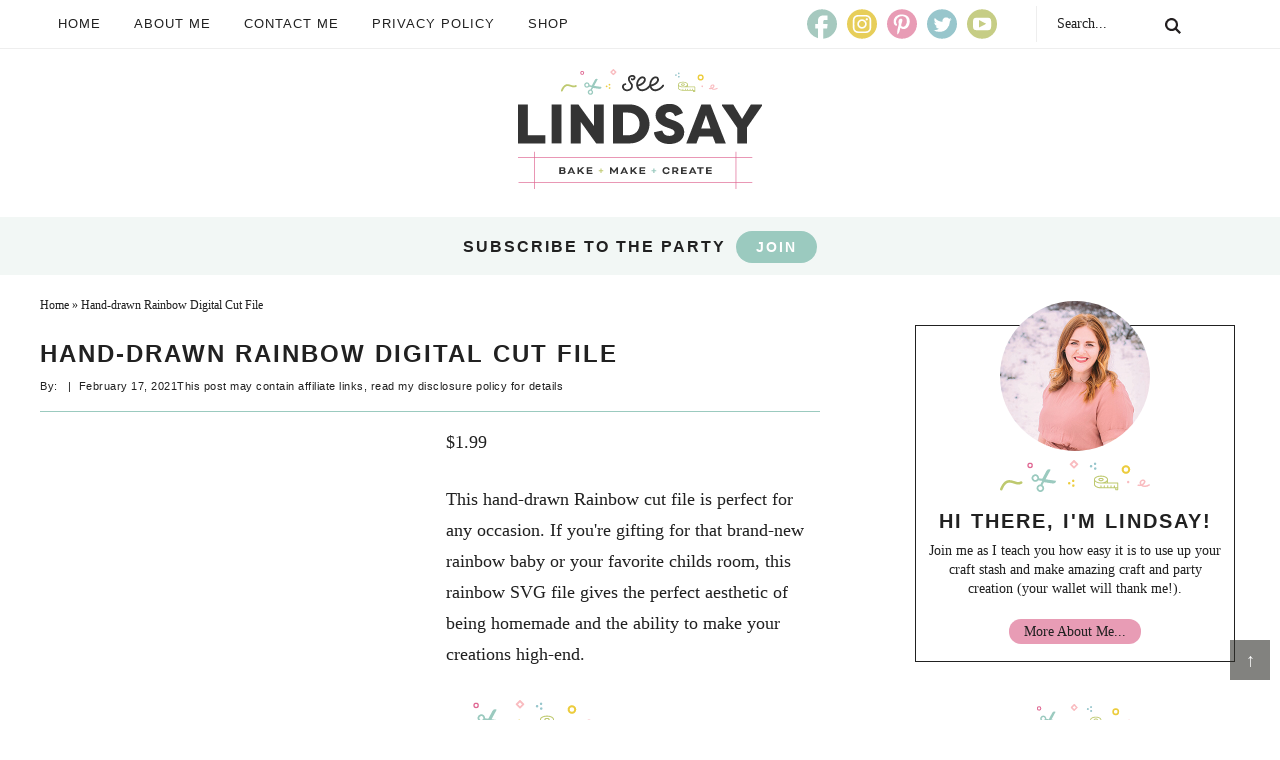

--- FILE ---
content_type: text/html
request_url: https://seelindsay.com/product/hand-drawn-rainbow-digital-cut-file/?add-to-cart=2362
body_size: 29988
content:
<!DOCTYPE html>
<html lang="en-US">
<head>
	<meta http-equiv="Content-Type" content="text/html; charset=UTF-8">
<meta name="viewport" content="width=device-width, initial-scale=1">
<script>var et_site_url='https://seelindsay.com';var et_post_id='11639';function et_core_page_resource_fallback(a,b){"undefined"===typeof b&&(b=a.sheet.cssRules&&0===a.sheet.cssRules.length);b&&(a.onerror=null,a.onload=null,a.href?a.href=et_site_url+"/?et_core_page_resource="+a.id+et_post_id:a.src&&(a.src=et_site_url+"/?et_core_page_resource="+a.id+et_post_id))}
</script><meta name="robots" content="index, follow, max-image-preview:large, max-snippet:-1, max-video-preview:-1">
<meta property="og:locale" content="en_US">
<meta property="og:type" content="article">
<meta property="og:title" content="Hand-drawn Rainbow Digital Cut File">
<meta property="og:description" content="This hand-drawn Rainbow cut file is perfect for any occasion. If you're gifting for that brand-new rainbow baby or your favorite childs room, this rainbow SVG file gives the perfect aesthetic of being homemade and the ability to make your creations high-end.">
<meta property="og:url" content="https://seelindsay.com/product/hand-drawn-rainbow-digital-cut-file/">
<meta property="og:site_name" content="seeLINDSAY">
<meta property="og:updated_time" content="2021-05-03T07:53:59+00:00">
<meta property="article:published_time" content="2021-02-17T15:20:40+00:00">
<meta property="article:modified_time" content="2021-05-03T07:53:59+00:00">
<meta name="twitter:card" content="summary_large_image">
<meta name="twitter:title" content="Hand-drawn Rainbow Digital Cut File">
<meta name="twitter:description" content="This hand-drawn Rainbow cut file is perfect for any occasion. If you're gifting for that brand-new rainbow baby or your favorite childs room, this rainbow SVG file gives the perfect aesthetic of being homemade and the ability to make your creations high-end.">
<meta property="og:image">
<meta name="twitter:image">
<meta property="og:image:width" content="1200">
<meta property="og:image:height" content="1200">
<meta property="article:author" content="http://www.facebook.com/seeLINDSAY">
<meta name="twitter:creator" content="@seelindsayblog">
<title>Hand-drawn Rainbow Digital Cut File - seeLINDSAY</title>
	<link rel="canonical" href="https://seelindsay.com/product/hand-drawn-rainbow-digital-cut-file/">
<link rel="preload" data-rocket-preload="" as="style" href="../../../../../../css-49?family=Zilla%20Slab%3Aital%2Cwght%400%2C300%3B0%2C400%3B0%2C600%3B1%2C300%7CMontserrat%3A400%2C700%7CRaleway%3A400%2C700&amp;display=swap"><link rel="stylesheet" href="../../../../../../css-49?family=Zilla%20Slab%3Aital%2Cwght%400%2C300%3B0%2C400%3B0%2C600%3B1%2C300%7CMontserrat%3A400%2C700%7CRaleway%3A400%2C700&amp;display=swap" media="print" onload="this.media='all'"><noscript><link rel="stylesheet" href="../../../../../../css-49?family=Zilla%20Slab%3Aital%2Cwght%400%2C300%3B0%2C400%3B0%2C600%3B1%2C300%7CMontserrat%3A400%2C700%7CRaleway%3A400%2C700&amp;display=swap"></noscript><style id="rocket-critical-css">article,aside,header,main,section{display:block}html{font-family:sans-serif;-ms-text-size-adjust:100%;-webkit-text-size-adjust:100%}body{margin:0}h1{font-size:2em;margin:.67em 0}img{border:0}svg:not(:root){overflow:hidden}fieldset{border:1px solid silver;margin:0 2px;padding:.35em .625em .75em}legend{border:0;padding:0}button,input,textarea{font-family:inherit;font-size:100%;margin:0}button,input{line-height:normal}button{text-transform:none}button,input[type=submit]{-webkit-appearance:button}input[type=radio]{box-sizing:border-box;padding:0}input[type=search]{-webkit-appearance:textfield;-moz-box-sizing:content-box;-webkit-box-sizing:content-box;box-sizing:content-box}input[type=search]::-webkit-search-cancel-button,input[type=search]::-webkit-search-decoration{-webkit-appearance:none}button::-moz-focus-inner,input::-moz-focus-inner{border:0;padding:0}textarea{overflow:auto;vertical-align:top}*,input[type=search]{-webkit-box-sizing:border-box;-moz-box-sizing:border-box;box-sizing:border-box}.entry:before,.site-container:before,.site-header:before,.site-inner:before,.wrap:before{content:" ";display:table}.entry:after,.site-container:after,.site-header:after,.site-inner:after,.wrap:after{clear:both;content:" ";display:table}html{font-size:62.5%}body{background-color:#fff;color:#212121;font-family:zilla slab,serif;font-size:18px;line-height:1.7625;overflow-x:hidden}a{color:#df6591;text-decoration:none}a img{margin-bottom:-4px}p{margin:0 0 24px;padding:0}ol,ul{margin:0;padding:0}h1,h2,h3,h4{font-family:roboto,sans-serif;color:#212121;margin:0 0 5px;font-weight:600;line-height:1.5}h1{font-size:26px}h2{font-size:24px}.entry-title{font-size:20px;text-transform:uppercase;letter-spacing:2px}h3{font-size:22px}h4{font-size:20px}.widgettitle{text-align:center;font-size:15px;text-transform:uppercase;letter-spacing:1px}img{max-width:100%}img{height:auto;max-width:100%}.screen-reader-text{display:none}input,textarea{background-color:#fff;border:1px solid #212121;color:#212121;font-size:12px;padding:10px;width:100%;box-shadow:none}input[type=radio]{width:auto}::-moz-placeholder{color:#212121;opacity:1}::-webkit-input-placeholder{color:#212121}button,input[type=submit],.button,.entry-content .button{background-color:#bec96f;border:none;box-shadow:none;color:#fff;padding:10px 24px;text-transform:uppercase;letter-spacing:2px;width:auto}.button{display:inline-block}input[type=search]::-webkit-search-cancel-button,input[type=search]::-webkit-search-results-button{display:none}.site-inner,.wrap{margin:0 auto;max-width:1240px}.site-inner{clear:both;padding:20px}.content{float:right;width:780px}.content-sidebar .content{float:left}.sidebar-primary{float:right;width:330px}.first{clear:both;margin-left:0}.search-form{background:#fff;border:1px solid #212121;border-radius:20px;padding:5px 15px;line-height:1}.search-form input[type=search]{background:0 0;padding:5px;border:none;font-size:14px;box-shadow:none;width:80%;line-height:1;display:inline-block;vertical-align:middle;font-weight:500}.search-form input[type=submit]{background:url(../../wp-content/themes/pmdseelindsay/images/search.svg) right center no-repeat;background-size:16px 16px;width:17px;height:17px;text-indent:-9999px;float:right;display:inline-block;vertical-align:middle;padding:15px 0}.breadcrumb{margin-bottom:20px;font-size:12px;color:#212121}.breadcrumb a{color:#212121}.screen-reader-text,.screen-reader-shortcut,.genesis-skip-link{border:0;clip:rect(0,0,0,0);height:1px;overflow:hidden;position:absolute!important;width:1px;word-wrap:normal!important}.site-header{background-color:#fff;padding:20px 0}.title-area{margin:0 auto;width:30%}.header-image .title-area{padding:0}.site-title{font-size:28px;line-height:1;margin:0 0 8px;text-transform:uppercase}.site-title a{color:#333}.site-description{color:#999;font-size:16px;font-weight:300;line-height:1;margin-bottom:0;height:0}.header-image .site-description,.header-image .site-title a{display:block;text-indent:-9999px}.header-image .site-title a{background:url(../../wp-content/themes/pmdseelindsay/images/header.png) no-repeat;background-size:100% auto;background-image:url(../../wp-content/themes/pmdseelindsay/images/header.svg),none;background-position:center!important;background-size:contain!important;min-height:120px;width:100%;margin:0 auto;position:relative;z-index:99}.widget-area{word-wrap:break-word}.before-site{width:100%;clear:both;border-bottom:1px solid #eee;position:relative;z-index:998}.before-site .wrap{display:flex;flex-direction:row;flex-wrap:wrap;justify-content:space-between;align-items:center}.before-site .widget{width:15%;min-width:200px}.before-site .widget:first-of-type{width:60%}.before-site #social{float:right;margin-right:15px}.before-site .menu{margin:0 auto;font-size:13px;text-transform:uppercase;letter-spacing:1px;font-family:roboto,sans-serif;font-weight:500}.before-site .wrap{text-align:left;margin:0 auto;overflow:hidden}.before-site .menu .menu-item{display:inline-block;text-align:center}.before-site .menu a{border:none;color:#212121;display:block;padding:13px 14px;position:relative}.before-site .menu>.menu-item>a{text-transform:uppercase}.before-site .menu .sub-menu{background:#fff;color:#212121;left:-9999px;opacity:0;position:absolute;width:200px;z-index:99;-webkit-box-shadow:0 3px 6px 0 rgba(0,0,0,.16);-moz-box-shadow:0 3px 6px 0 rgba(0,0,0,.16);box-shadow:0 3px 6px 0 rgba(0,0,0,.16)}.before-site .menu .sub-menu a{color:#212121;background:#fff;font-size:12px;padding:10px;position:relative;width:200px}.before-site .search-form{border:none;border-left:1px solid #eee;border-radius:0;width:160px}.entry{margin-bottom:40px}.entry-content a{text-decoration:underline}.entry-content ol,.entry-content p,.entry-content ul{margin-bottom:26px}.entry-content ol,.entry-content ul{margin-left:40px}.entry-content ol li{list-style-type:decimal}.entry-content ul li{list-style-type:disc}.entry-meta{font-family:roboto,sans-serif;color:#212121;font-size:11px;text-transform:uppercase;letter-spacing:2px;font-weight:600;margin-bottom:5px}.single .entry-meta{letter-spacing:.5px;text-transform:none;font-weight:400}.entry-meta a{color:#212121}.single .entry-header .entry-meta{margin-bottom:15px}.single .content .entry-header{border-bottom:1px solid #9bcabf;margin-bottom:15px}.comment-respond a{clear:both}.comment-respond label{display:block;margin-right:12px}.comment-respond a{display:block;font-size:14px;position:relative}.comment-respond label{font-family:roboto,sans-serif;font-size:15px;text-transform:uppercase;letter-spacing:2px;color:#212121;font-weight:600}.sidebar li{list-style-type:none;margin-bottom:6px;word-wrap:break-word}.sidebar ul>li:last-child{margin-bottom:0}.sidebar .widget{background-color:#fff;margin-bottom:30px;padding:5px}.topButton{display:inline-block;height:40px;width:40px;position:fixed;bottom:40px;right:10px;padding-top:5px;background-color:#30302b;color:#fff;opacity:.6;text-decoration:none;text-align:center;z-index:9999}.newsletter input[type=text]{background:#fff;width:100%;padding:14px;margin:0 auto;display:block;font-size:16px;line-height:1.4}.social-box{position:relative;border-top:1px solid #212121;border-bottom:1px solid #212121;padding:10px;position:relative}.social-box:before{content:'';display:block;height:80px;width:1px;border-left:1px solid #212121;position:absolute;left:10%;top:-15px;bottom:-15px;z-index:99}.social-box:after{content:'';display:block;height:80px;width:1px;border-left:1px solid #212121;position:absolute;right:10%;top:-15px;bottom:-15px;z-index:99}#social{margin:0 auto;position:relative;width:190px;height:30px}#social li{margin:0;padding:0;list-style:none;position:absolute;top:0}#social li,#social a{height:30px;display:block}#facebook,#pinterest,#instagram,#twitter,#youtube{width:30px;height:30px}#facebook{background:url(../../wp-content/themes/pmdseelindsay/images/facebook.svg) center no-repeat;background-size:30px 30px;left:0}#instagram{background:url(../../wp-content/themes/pmdseelindsay/images/instagram.svg) center no-repeat;background-size:30px 30px;left:40px}#pinterest{background:url(../../wp-content/themes/pmdseelindsay/images/pinterest.svg) center no-repeat;background-size:30px 30px;left:80px}#twitter{background:url(../../wp-content/themes/pmdseelindsay/images/twitter.svg) center no-repeat;background-size:30px 30px;left:120px}#youtube{background:url(../../wp-content/themes/pmdseelindsay/images/youtube.svg) center no-repeat;background-size:30px 30px;left:160px}.about{width:100%;max-width:350px;margin:25px auto 0;font-size:14px;line-height:1.4;text-align:center;border:1px solid #212121;padding:0 4% 6%}.about img{border-radius:50%;margin:-25px auto 0;width:100%;max-width:150px!important}.about a{background:#e89cb5;border-radius:25px;padding:5px 15px;color:#212121}.about h4{font-size:20px;letter-spacing:2px;position:relative;text-transform:uppercase}.about h4:before{content:'';background:url(../../wp-content/themes/pmdseelindsay/images/sidebar.svg) center no-repeat;display:block;width:150px;height:40px;margin:0 auto 10px}.sidebar .widgettitle{font-size:16px;position:relative;letter-spacing:2px;margin:0 auto 10px;width:100%}.sidebar .widgettitle:before{content:'';background:url(../../wp-content/themes/pmdseelindsay/images/sidebar.svg) center no-repeat;display:block;width:120px;height:30px;margin:0 auto 10px}.before-footer .newsletter input{width:49%;display:inline-block;margin:0 .5%;border:1px solid #212121}.blue-bar{width:100%;clear:both;text-align:center;background:#f2f7f5;padding:1%}.blue-bar h4{text-transform:uppercase;letter-spacing:2px;font-size:16px;display:inline-block;vertical-align:middle;margin-bottom:0}.blue-bar a{font-family:roboto,sans-serif;text-transform:uppercase;letter-spacing:2px;font-size:14px;font-weight:600;line-height:1.2;display:inline-block;vertical-align:middle;padding:8px 20px;border-radius:25px;background:#9bcabf;color:#fff;margin-left:10px}.single-product .entry-title{font-size:24px}.woocommerce button.button{color:#fff;background:#70c4bc;font-size:14px;border-radius:25px}.woocommerce button.button{transform:none;background:#e85c8a;color:#fff}.woocommerce div.product p.price{color:#212121!important;font-size:18px}.woocommerce button.button.alt{color:#fff;background:#70c4bc;font-size:12px;border-radius:0;padding:10px}.product_meta a{display:inline-block;text-transform:uppercase;letter-spacing:2px;font-size:12px}.posted_in,.tagged_as{display:block;text-transform:uppercase;letter-spacing:2px;font-size:12px;margin:10px auto}.single-product .woocommerce div.product form.cart{position:relative}.single-product .woocommerce div.product form.cart:before{content:'';background:url(../../wp-content/themes/pmdseelindsay/images/sidebar.svg) center no-repeat;display:block;width:150px;height:40px;margin:0 0 10px}.woocommerce button.button,.woocommerce button.button.alt{background:#e89cb5!important;color:#212121!important;padding:10px 25px!important;font-size:16px!important;font-weight:600!important}@media only screen and (max-width:1240px){.content{max-width:680px}.sidebar-primary{width:340px}}@media only screen and (max-width:1139px){.site-inner,.wrap{max-width:1140px}.content{max-width:620px}.sidebar-primary{width:340px}}@media only screen and (max-width:1023px){.site-header{padding:0}.site-header .title-area{float:none;width:50%;margin:0 auto}.site-header .wrap{overflow:hidden}.header-image .site-title a{background-image:url(../../wp-content/themes/pmdseelindsay/images/header.svg),none;min-height:80px;width:100%;float:none}.before-site{display:none}.content,.sidebar-primary,.site-inner,.wrap{width:100%}.site-inner{padding:2%}.site-description,.site-header .title-area,.site-title{text-align:center}.content{max-width:100%}}@media only screen and (max-width:580px){.blue-bar h4{font-size:14px}.blue-bar a{font-size:12px;padding:4px 15px}}.site-header{position:relative}.mob-menu{position:absolute;top:50%;left:0%;transform:translate(0%,-50%);width:100%}.hamburger{overflow:visible;float:left;margin:0 0 0;padding:15px 0;border:0;color:inherit;background-color:#fff;font:inherit;line-height:1;text-transform:none;transform:scale(.5)}.search-btn{overflow:visible;float:right;margin:0 0 0;padding:15px 0;border:0;color:inherit;background-color:#fff;font:inherit;line-height:1;text-transform:none;transform:scale(.5);background:#fff url(../../wp-content/themes/pmdseelindsay/images/search.svg) center no-repeat!important;background-size:45px 45px}@media only screen and (min-width:1023px){.hamburger,.search-btn{display:none}}.hamburger-box,.search-box{display:inline-block;position:relative;width:50px;height:45px}.hamburger-inner,.search-inner{display:block;top:50%;margin-top:-2px}.hamburger-inner,.hamburger-inner::before,.hamburger-inner::after{position:absolute;width:50px;height:6px;background-color:#444}.hamburger-inner::before,.hamburger-inner::after{display:block;content:""}.hamburger-inner::before{top:-12px}.hamburger-inner::after{bottom:-12px}body{width:100%;height:100%}.slideout-menu{display:none;overflow-y:scroll;position:fixed;z-index:0;top:0;bottom:0;width:276px;min-height:100vh;-webkit-overflow-scrolling:touch}.slideout-menu-left{left:0}.slideout-panel{position:relative;background-color:#fff}.side-menu{display:none;color:#212121;background-color:#fff;font-size:16px;z-index:999;min-height:100vh}.side-menu .menu-item{font-size:20px}.side-menu .widget{margin:0 auto 15px}.side-menu li{list-style-type:none}.side-menu>.wrap{position:relative;padding:25px}.side-menu .widget_nav_menu{margin-right:-25px;margin-left:-25px}.side-menu a{display:block;padding:10px 25px;color:#212121;line-height:1;text-decoration:none}.side-menu .widget ul>li{margin-bottom:0}.side-menu input{border-radius:0;-webkit-appearance:none}.side-menu input[type=search]{padding:4px 8px;font-size:15px}.dashicons.close-icon{position:absolute;top:7px;right:5px;width:30px;height:30px;font-size:30px}.slideout-menu .menu .menu-item{display:block}.slideout-menu .menu .menu-item{margin:0;width:100%}.slideout-menu .menu a{background:0 0;line-height:1.2;padding:10px 20px;text-align:left;width:90%}.slideout-menu .menu a{color:#212121}@media only screen and (min-width:1023px){.dashicons.close-icon{display:none}}ol,ul{box-sizing:border-box}.entry-content{counter-reset:footnotes}:root{--wp--preset--font-size--normal:16px;--wp--preset--font-size--huge:42px}.screen-reader-text{clip:rect(1px,1px,1px,1px);word-wrap:normal!important;border:0;-webkit-clip-path:inset(50%);clip-path:inset(50%);height:1px;margin:-1px;overflow:hidden;padding:0;position:absolute;width:1px}button.pswp__button{box-shadow:none!important;background-image:url(https://seelindsay.com/wp-content/plugins/woocommerce/assets/css/photoswipe/default-skin/default-skin.png)!important}button.pswp__button,button.pswp__button--arrow--left::before,button.pswp__button--arrow--right::before{background-color:transparent!important}button.pswp__button--arrow--left,button.pswp__button--arrow--right{background-image:none!important}.pswp{display:none;position:absolute;width:100%;height:100%;left:0;top:0;overflow:hidden;-ms-touch-action:none;touch-action:none;z-index:1500;-webkit-text-size-adjust:100%;-webkit-backface-visibility:hidden;outline:0}.pswp *{-webkit-box-sizing:border-box;box-sizing:border-box}.pswp__bg{position:absolute;left:0;top:0;width:100%;height:100%;background:#000;opacity:0;-webkit-transform:translateZ(0);transform:translateZ(0);-webkit-backface-visibility:hidden;will-change:opacity}.pswp__scroll-wrap{position:absolute;left:0;top:0;width:100%;height:100%;overflow:hidden}.pswp__container{-ms-touch-action:none;touch-action:none;position:absolute;left:0;right:0;top:0;bottom:0}.pswp__container{-webkit-touch-callout:none}.pswp__bg{will-change:opacity}.pswp__container{-webkit-backface-visibility:hidden}.pswp__item{position:absolute;left:0;right:0;top:0;bottom:0;overflow:hidden}.pswp__button{width:44px;height:44px;position:relative;background:0 0;overflow:visible;-webkit-appearance:none;display:block;border:0;padding:0;margin:0;float:right;opacity:.75;-webkit-box-shadow:none;box-shadow:none}.pswp__button::-moz-focus-inner{padding:0;border:0}.pswp__button,.pswp__button--arrow--left:before,.pswp__button--arrow--right:before{background:url(https://seelindsay.com/wp-content/plugins/woocommerce/assets/css/photoswipe/default-skin/default-skin.png) 0 0 no-repeat;background-size:264px 88px;width:44px;height:44px}.pswp__button--close{background-position:0 -44px}.pswp__button--share{background-position:-44px -44px}.pswp__button--fs{display:none}.pswp__button--zoom{display:none;background-position:-88px 0}.pswp__button--arrow--left,.pswp__button--arrow--right{background:0 0;top:50%;margin-top:-50px;width:70px;height:100px;position:absolute}.pswp__button--arrow--left{left:0}.pswp__button--arrow--right{right:0}.pswp__button--arrow--left:before,.pswp__button--arrow--right:before{content:'';top:35px;background-color:rgba(0,0,0,.3);height:30px;width:32px;position:absolute}.pswp__button--arrow--left:before{left:6px;background-position:-138px -44px}.pswp__button--arrow--right:before{right:6px;background-position:-94px -44px}.pswp__share-modal{display:block;background:rgba(0,0,0,.5);width:100%;height:100%;top:0;left:0;padding:10px;position:absolute;z-index:1600;opacity:0;-webkit-backface-visibility:hidden;will-change:opacity}.pswp__share-modal--hidden{display:none}.pswp__share-tooltip{z-index:1620;position:absolute;background:#fff;top:56px;border-radius:2px;display:block;width:auto;right:44px;-webkit-box-shadow:0 2px 5px rgba(0,0,0,.25);box-shadow:0 2px 5px rgba(0,0,0,.25);-webkit-transform:translateY(6px);-ms-transform:translateY(6px);transform:translateY(6px);-webkit-backface-visibility:hidden;will-change:transform}.pswp__counter{position:absolute;left:0;top:0;height:44px;font-size:13px;line-height:44px;color:#fff;opacity:.75;padding:0 10px}.pswp__caption{position:absolute;left:0;bottom:0;width:100%;min-height:44px}.pswp__caption__center{text-align:left;max-width:420px;margin:0 auto;font-size:13px;padding:10px;line-height:20px;color:#ccc}.pswp__preloader{width:44px;height:44px;position:absolute;top:0;left:50%;margin-left:-22px;opacity:0;will-change:opacity;direction:ltr}.pswp__preloader__icn{width:20px;height:20px;margin:12px}@media screen and (max-width:1024px){.pswp__preloader{position:relative;left:auto;top:auto;margin:0;float:right}}.pswp__ui{-webkit-font-smoothing:auto;visibility:visible;opacity:1;z-index:1550}.pswp__top-bar{position:absolute;left:0;top:0;height:44px;width:100%}.pswp__caption,.pswp__top-bar{-webkit-backface-visibility:hidden;will-change:opacity}.pswp__caption,.pswp__top-bar{background-color:rgba(0,0,0,.5)}.pswp__ui--hidden .pswp__button--arrow--left,.pswp__ui--hidden .pswp__button--arrow--right,.pswp__ui--hidden .pswp__caption,.pswp__ui--hidden .pswp__top-bar{opacity:.001}:root{--woocommerce:#7F54B3;--wc-green:#7ad03a;--wc-red:#a00;--wc-orange:#ffba00;--wc-blue:#2ea2cc;--wc-primary:#7F54B3;--wc-primary-text:white;--wc-secondary:#e9e6ed;--wc-secondary-text:#515151;--wc-highlight:#b3af54;--wc-highligh-text:white;--wc-content-bg:#fff;--wc-subtext:#767676}.woocommerce img,.woocommerce-page img{height:auto;max-width:100%}.woocommerce div.product div.images,.woocommerce-page div.product div.images{float:left;width:48%}.woocommerce div.product div.summary,.woocommerce-page div.product div.summary{float:right;width:48%;clear:none}.woocommerce div.product .woocommerce-tabs,.woocommerce-page div.product .woocommerce-tabs{clear:both}:root{--woocommerce:#7F54B3;--wc-green:#7ad03a;--wc-red:#a00;--wc-orange:#ffba00;--wc-blue:#2ea2cc;--wc-primary:#7F54B3;--wc-primary-text:white;--wc-secondary:#e9e6ed;--wc-secondary-text:#515151;--wc-highlight:#b3af54;--wc-highligh-text:white;--wc-content-bg:#fff;--wc-subtext:#767676}.screen-reader-text{clip:rect(1px,1px,1px,1px);height:1px;overflow:hidden;position:absolute!important;width:1px;word-wrap:normal!important}.woocommerce .quantity .qty{width:3.631em;text-align:center}.woocommerce div.product{margin-bottom:0;position:relative}.woocommerce div.product div.images{margin-bottom:2em}.woocommerce div.product div.images img{display:block;width:100%;height:auto;box-shadow:none}.woocommerce div.product div.images.woocommerce-product-gallery{position:relative}.woocommerce div.product div.images .woocommerce-product-gallery__wrapper{margin:0;padding:0}.woocommerce div.product div.images .woocommerce-product-gallery__wrapper .zoomImg{background-color:#fff;opacity:0}.woocommerce div.product div.images .woocommerce-product-gallery__image:nth-child(n+2){width:25%;display:inline-block}.woocommerce div.product div.images .woocommerce-product-gallery__trigger{position:absolute;top:.5em;right:.5em;font-size:2em;z-index:9;width:36px;height:36px;background:#fff;text-indent:-9999px;border-radius:100%;box-sizing:content-box}.woocommerce div.product div.images .woocommerce-product-gallery__trigger::before{content:"";display:block;width:10px;height:10px;border:2px solid #000;border-radius:100%;position:absolute;top:9px;left:9px;box-sizing:content-box}.woocommerce div.product div.images .woocommerce-product-gallery__trigger::after{content:"";display:block;width:2px;height:8px;background:#000;border-radius:6px;position:absolute;top:19px;left:22px;transform:rotate(-45deg);box-sizing:content-box}.woocommerce div.product div.images .flex-control-thumbs{overflow:hidden;zoom:1;margin:0;padding:0}.woocommerce div.product div.images .flex-control-thumbs li{width:25%;float:left;margin:0;list-style:none}.woocommerce div.product div.images .flex-control-thumbs li img{opacity:.5;margin:0}.woocommerce div.product div.images .flex-control-thumbs li img.flex-active{opacity:1}.woocommerce div.product .woocommerce-product-gallery--columns-4 .flex-control-thumbs li:nth-child(4n+1){clear:left}.woocommerce div.product div.summary{margin-bottom:2em}.woocommerce div.product form.cart{margin-bottom:2em}.woocommerce div.product form.cart::after,.woocommerce div.product form.cart::before{content:" ";display:table}.woocommerce div.product form.cart::after{clear:both}.woocommerce div.product form.cart div.quantity{float:left;margin:0 4px 0 0}.woocommerce div.product form.cart .button{vertical-align:middle;float:left}.woocommerce .cart .button{float:none}.abh_tab_content .abh_text .abh_name,section.abh_tab{padding:0!important;margin:0!important}.abh_tab_content .abh_text ul{list-style:none!important;padding:0!important}.abh_tab_content .abh_tab{display:none}.abh_tab_content .abh_image{display:block;float:left!important;width:80px!important}.abh_tab_content .abh_image a,.abh_tab_content .abh_image img{box-shadow:0 1px 4px rgba(0,0,0,.2)!important;-webkit-box-shadow:none!important}.abh_tab_content .abh_image img{max-width:80px!important;height:auto;border-radius:3px!important}.abh_tab_content .abh_image a{border:0!important}.abh_tab_content .abh_text{margin-left:96px!important;line-height:1.5!important}.abh_tab_content .abh_text .abh_name{clear:none!important;font-size:20px!important;font-weight:700!important;text-align:left!important;line-height:20px!important}.abh_tab_content .abh_text a{text-decoration:none!important;box-shadow:none!important;-webkit-box-shadow:none!important}.abh_tab_content .abh_text .abh_description{position:static!important;padding-top:6px!important;font-size:14px!important;width:100%!important}.abh_tab_content .abh_text .abh_allposts{font-size:11px!important;vertical-align:middle!important}.abh_tab_content .abh_text ul{margin:5px 0 0 15px!important}.abh_tab_content .abh_text ul li,.abh_tab_content .abh_text ul li span{font-size:13px!important;line-height:20px!important;margin:0!important}.abh_tab_content .abh_social{width:80px!important;clear:left!important;float:left!important;line-height:1px!important;padding:0!important;margin:3px 0 0!important;text-align:center!important}.abh_tab_content .abh_social div{width:auto!important}@media only screen and (max-width:860px){.abh_social,.abh_tab_content .abh_image{margin-right:10px}.abh_tab_content .abh_text{text-align:justify;margin-left:0!important}}.screen-reader-text{clip:rect(1px,1px,1px,1px);word-wrap:normal!important;border:0;clip-path:inset(50%);height:1px;margin:-1px;overflow:hidden;overflow-wrap:normal!important;padding:0;position:absolute!important;width:1px}</style>
<meta name="twitter:label1" content="Est. reading time">
<meta name="twitter:data1" content="1 minute">
<script type="application/ld+json" class="yoast-schema-graph">{"@context":"https://schema.org","@graph":[{"@type":"WebPage","@id":"https://seelindsay.com/product/hand-drawn-rainbow-digital-cut-file/","url":"https://seelindsay.com/product/hand-drawn-rainbow-digital-cut-file/","name":"Hand-drawn Rainbow Digital Cut File - seeLINDSAY","isPartOf":{"@id":"https://seelindsay.com/#website"},"primaryImageOfPage":{"@id":"https://seelindsay.com/product/hand-drawn-rainbow-digital-cut-file/#primaryimage"},"image":{"@id":"https://seelindsay.com/product/hand-drawn-rainbow-digital-cut-file/#primaryimage"},"thumbnailUrl":"https://seelindsay.com/wp-content/uploads/2021/02/Lindsay-F-2-1.png","datePublished":"2021-02-17T21:20:40+00:00","dateModified":"2021-05-03T13:53:59+00:00","breadcrumb":{"@id":"https://seelindsay.com/product/hand-drawn-rainbow-digital-cut-file/#breadcrumb"},"inLanguage":"en-US","potentialAction":[{"@type":"ReadAction","target":["https://seelindsay.com/product/hand-drawn-rainbow-digital-cut-file/"]}]},{"@type":"ImageObject","inLanguage":"en-US","@id":"https://seelindsay.com/product/hand-drawn-rainbow-digital-cut-file/#primaryimage","url":"https://seelindsay.com/wp-content/uploads/2021/02/Lindsay-F-2-1.png","contentUrl":"https://seelindsay.com/wp-content/uploads/2021/02/Lindsay-F-2-1.png","width":1200,"height":1200},{"@type":"BreadcrumbList","@id":"https://seelindsay.com/product/hand-drawn-rainbow-digital-cut-file/#breadcrumb","itemListElement":[{"@type":"ListItem","position":1,"name":"Home","item":"https://seelindsay.com/"},{"@type":"ListItem","position":2,"name":"Hand-drawn Rainbow Digital Cut File"}]},{"@type":"WebSite","@id":"https://seelindsay.com/#website","url":"https://seelindsay.com/","name":"seeLINDSAY","description":"make | bake| create","publisher":{"@id":"https://seelindsay.com/#organization"},"potentialAction":[{"@type":"SearchAction","target":{"@type":"EntryPoint","urlTemplate":"https://seelindsay.com/?s={search_term_string}"},"query-input":{"@type":"PropertyValueSpecification","valueRequired":true,"valueName":"search_term_string"}}],"inLanguage":"en-US"},{"@type":"Organization","@id":"https://seelindsay.com/#organization","name":"seeLINDSAY","url":"https://seelindsay.com/","logo":{"@type":"ImageObject","inLanguage":"en-US","@id":"https://seelindsay.com/#/schema/logo/image/","url":"https://seelindsay.com/wp-content/uploads/2019/04/sl-logo-web.png","contentUrl":"https://seelindsay.com/wp-content/uploads/2019/04/sl-logo-web.png","width":644,"height":300,"caption":"seeLINDSAY"},"image":{"@id":"https://seelindsay.com/#/schema/logo/image/"},"sameAs":["http://facebook.com/seelindsay","https://x.com/seelindsayblog","http://instagram.com/seelindsayblog","http://pinterest.com/seelindsayblog","http://youtube.com/lindsayfekitoa"]}]}</script>
<link rel="dns-prefetch" href="https://scripts.mediavine.com/">
<link rel="dns-prefetch" href="https://maxcdn.bootstrapcdn.com/">
<link rel="dns-prefetch" href="https://fonts.googleapis.com/">
<link rel="dns-prefetch" href="https://fonts.gstatic.com/">
<link rel="dns-prefetch" href="https://www.googletagmanager.com/">
<link rel="dns-prefetch" href="https://connect.facebook.net/">
<link rel="dns-prefetch" href="https://code.jquery.com/">
<link rel="dns-prefetch" href="https://static.mailerlite.com/">
<link rel="dns-prefetch" href="https://www.google-analytics.com/">
<link href="https://fonts.gstatic.com/" crossorigin="" rel="preconnect">
<link rel="preload" href="https://seelindsay.com/wp-content/themes/pmdseelindsays/css/slick.css?ver=15ed17787a9823545cfaf4d803a78489" data-rocket-async="style" as="style" onload="this.onload=null;this.rel='stylesheet'" onerror="this.removeAttribute('data-rocket-async')" type="text/css" media="all">
<link rel="preload" href="../../font-awesome/latest/css/font-awesome.min_ver-15ed17787a9823545cfaf4d803a78489.css" data-rocket-async="style" as="style" onload="this.onload=null;this.rel='stylesheet'" onerror="this.removeAttribute('data-rocket-async')" type="text/css" media="all">
<link rel="preload" href="../../wp-content/themes/pmdseelindsay/style_ver-1.css" data-rocket-async="style" as="style" onload="this.onload=null;this.rel='stylesheet'" onerror="this.removeAttribute('data-rocket-async')" type="text/css" media="all">
<style id="wp-emoji-styles-inline-css" type="text/css">
	img.wp-smiley, img.emoji {
		display: inline !important;
		border: none !important;
		box-shadow: none !important;
		height: 1em !important;
		width: 1em !important;
		margin: 0 0.07em !important;
		vertical-align: -0.1em !important;
		background: none !important;
		padding: 0 !important;
	}
</style>
<link rel="preload" href="https://seelindsay.com/wp-includes/css/dist/block-library/style.min.css?ver=15ed17787a9823545cfaf4d803a78489" data-rocket-async="style" as="style" onload="this.onload=null;this.rel='stylesheet'" onerror="this.removeAttribute('data-rocket-async')" type="text/css" media="all">
<style id="wp-block-library-theme-inline-css" type="text/css">
.wp-block-audio :where(figcaption){color:#555;font-size:13px;text-align:center}.is-dark-theme .wp-block-audio :where(figcaption){color:#ffffffa6}.wp-block-audio{margin:0 0 1em}.wp-block-code{border:1px solid #ccc;border-radius:4px;font-family:Menlo,Consolas,monaco,monospace;padding:.8em 1em}.wp-block-embed :where(figcaption){color:#555;font-size:13px;text-align:center}.is-dark-theme .wp-block-embed :where(figcaption){color:#ffffffa6}.wp-block-embed{margin:0 0 1em}.blocks-gallery-caption{color:#555;font-size:13px;text-align:center}.is-dark-theme .blocks-gallery-caption{color:#ffffffa6}:root :where(.wp-block-image figcaption){color:#555;font-size:13px;text-align:center}.is-dark-theme :root :where(.wp-block-image figcaption){color:#ffffffa6}.wp-block-image{margin:0 0 1em}.wp-block-pullquote{border-bottom:4px solid;border-top:4px solid;color:currentColor;margin-bottom:1.75em}.wp-block-pullquote cite,.wp-block-pullquote footer,.wp-block-pullquote__citation{color:currentColor;font-size:.8125em;font-style:normal;text-transform:uppercase}.wp-block-quote{border-left:.25em solid;margin:0 0 1.75em;padding-left:1em}.wp-block-quote cite,.wp-block-quote footer{color:currentColor;font-size:.8125em;font-style:normal;position:relative}.wp-block-quote.has-text-align-right{border-left:none;border-right:.25em solid;padding-left:0;padding-right:1em}.wp-block-quote.has-text-align-center{border:none;padding-left:0}.wp-block-quote.is-large,.wp-block-quote.is-style-large,.wp-block-quote.is-style-plain{border:none}.wp-block-search .wp-block-search__label{font-weight:700}.wp-block-search__button{border:1px solid #ccc;padding:.375em .625em}:where(.wp-block-group.has-background){padding:1.25em 2.375em}.wp-block-separator.has-css-opacity{opacity:.4}.wp-block-separator{border:none;border-bottom:2px solid;margin-left:auto;margin-right:auto}.wp-block-separator.has-alpha-channel-opacity{opacity:1}.wp-block-separator:not(.is-style-wide):not(.is-style-dots){width:100px}.wp-block-separator.has-background:not(.is-style-dots){border-bottom:none;height:1px}.wp-block-separator.has-background:not(.is-style-wide):not(.is-style-dots){height:2px}.wp-block-table{margin:0 0 1em}.wp-block-table td,.wp-block-table th{word-break:normal}.wp-block-table :where(figcaption){color:#555;font-size:13px;text-align:center}.is-dark-theme .wp-block-table :where(figcaption){color:#ffffffa6}.wp-block-video :where(figcaption){color:#555;font-size:13px;text-align:center}.is-dark-theme .wp-block-video :where(figcaption){color:#ffffffa6}.wp-block-video{margin:0 0 1em}:root :where(.wp-block-template-part.has-background){margin-bottom:0;margin-top:0;padding:1.25em 2.375em}
</style>
<style id="classic-theme-styles-inline-css" type="text/css">
/*! This file is auto-generated */
.wp-block-button__link{color:#fff;background-color:#32373c;border-radius:9999px;box-shadow:none;text-decoration:none;padding:calc(.667em + 2px) calc(1.333em + 2px);font-size:1.125em}.wp-block-file__button{background:#32373c;color:#fff;text-decoration:none}
</style>
<style id="global-styles-inline-css" type="text/css">
:root{--wp--preset--aspect-ratio--square: 1;--wp--preset--aspect-ratio--4-3: 4/3;--wp--preset--aspect-ratio--3-4: 3/4;--wp--preset--aspect-ratio--3-2: 3/2;--wp--preset--aspect-ratio--2-3: 2/3;--wp--preset--aspect-ratio--16-9: 16/9;--wp--preset--aspect-ratio--9-16: 9/16;--wp--preset--color--black: #212121;--wp--preset--color--cyan-bluish-gray: #abb8c3;--wp--preset--color--white: #ffffff;--wp--preset--color--pale-pink: #f78da7;--wp--preset--color--vivid-red: #cf2e2e;--wp--preset--color--luminous-vivid-orange: #ff6900;--wp--preset--color--luminous-vivid-amber: #fcb900;--wp--preset--color--light-green-cyan: #7bdcb5;--wp--preset--color--vivid-green-cyan: #00d084;--wp--preset--color--pale-cyan-blue: #8ed1fc;--wp--preset--color--vivid-cyan-blue: #0693e3;--wp--preset--color--vivid-purple: #9b51e0;--wp--preset--color--teal: #9bcabf;--wp--preset--color--pink: #df6591;--wp--preset--color--green: #bec96f;--wp--preset--color--yellow: #eccc3d;--wp--preset--color--blue: #97c6cc;--wp--preset--color--light-pink: #f9bcc0;--wp--preset--gradient--vivid-cyan-blue-to-vivid-purple: linear-gradient(135deg,rgba(6,147,227,1) 0%,rgb(155,81,224) 100%);--wp--preset--gradient--light-green-cyan-to-vivid-green-cyan: linear-gradient(135deg,rgb(122,220,180) 0%,rgb(0,208,130) 100%);--wp--preset--gradient--luminous-vivid-amber-to-luminous-vivid-orange: linear-gradient(135deg,rgba(252,185,0,1) 0%,rgba(255,105,0,1) 100%);--wp--preset--gradient--luminous-vivid-orange-to-vivid-red: linear-gradient(135deg,rgba(255,105,0,1) 0%,rgb(207,46,46) 100%);--wp--preset--gradient--very-light-gray-to-cyan-bluish-gray: linear-gradient(135deg,rgb(238,238,238) 0%,rgb(169,184,195) 100%);--wp--preset--gradient--cool-to-warm-spectrum: linear-gradient(135deg,rgb(74,234,220) 0%,rgb(151,120,209) 20%,rgb(207,42,186) 40%,rgb(238,44,130) 60%,rgb(251,105,98) 80%,rgb(254,248,76) 100%);--wp--preset--gradient--blush-light-purple: linear-gradient(135deg,rgb(255,206,236) 0%,rgb(152,150,240) 100%);--wp--preset--gradient--blush-bordeaux: linear-gradient(135deg,rgb(254,205,165) 0%,rgb(254,45,45) 50%,rgb(107,0,62) 100%);--wp--preset--gradient--luminous-dusk: linear-gradient(135deg,rgb(255,203,112) 0%,rgb(199,81,192) 50%,rgb(65,88,208) 100%);--wp--preset--gradient--pale-ocean: linear-gradient(135deg,rgb(255,245,203) 0%,rgb(182,227,212) 50%,rgb(51,167,181) 100%);--wp--preset--gradient--electric-grass: linear-gradient(135deg,rgb(202,248,128) 0%,rgb(113,206,126) 100%);--wp--preset--gradient--midnight: linear-gradient(135deg,rgb(2,3,129) 0%,rgb(40,116,252) 100%);--wp--preset--font-size--small: 13px;--wp--preset--font-size--medium: 20px;--wp--preset--font-size--large: 36px;--wp--preset--font-size--x-large: 42px;--wp--preset--font-family--inter: "Inter", sans-serif;--wp--preset--font-family--cardo: Cardo;--wp--preset--spacing--20: 0.44rem;--wp--preset--spacing--30: 0.67rem;--wp--preset--spacing--40: 1rem;--wp--preset--spacing--50: 1.5rem;--wp--preset--spacing--60: 2.25rem;--wp--preset--spacing--70: 3.38rem;--wp--preset--spacing--80: 5.06rem;--wp--preset--shadow--natural: 6px 6px 9px rgba(0, 0, 0, 0.2);--wp--preset--shadow--deep: 12px 12px 50px rgba(0, 0, 0, 0.4);--wp--preset--shadow--sharp: 6px 6px 0px rgba(0, 0, 0, 0.2);--wp--preset--shadow--outlined: 6px 6px 0px -3px rgba(255, 255, 255, 1), 6px 6px rgba(0, 0, 0, 1);--wp--preset--shadow--crisp: 6px 6px 0px rgba(0, 0, 0, 1);}:where(.is-layout-flex){gap: 0.5em;}:where(.is-layout-grid){gap: 0.5em;}body .is-layout-flex{display: flex;}.is-layout-flex{flex-wrap: wrap;align-items: center;}.is-layout-flex > :is(*, div){margin: 0;}body .is-layout-grid{display: grid;}.is-layout-grid > :is(*, div){margin: 0;}:where(.wp-block-columns.is-layout-flex){gap: 2em;}:where(.wp-block-columns.is-layout-grid){gap: 2em;}:where(.wp-block-post-template.is-layout-flex){gap: 1.25em;}:where(.wp-block-post-template.is-layout-grid){gap: 1.25em;}.has-black-color{color: var(--wp--preset--color--black) !important;}.has-cyan-bluish-gray-color{color: var(--wp--preset--color--cyan-bluish-gray) !important;}.has-white-color{color: var(--wp--preset--color--white) !important;}.has-pale-pink-color{color: var(--wp--preset--color--pale-pink) !important;}.has-vivid-red-color{color: var(--wp--preset--color--vivid-red) !important;}.has-luminous-vivid-orange-color{color: var(--wp--preset--color--luminous-vivid-orange) !important;}.has-luminous-vivid-amber-color{color: var(--wp--preset--color--luminous-vivid-amber) !important;}.has-light-green-cyan-color{color: var(--wp--preset--color--light-green-cyan) !important;}.has-vivid-green-cyan-color{color: var(--wp--preset--color--vivid-green-cyan) !important;}.has-pale-cyan-blue-color{color: var(--wp--preset--color--pale-cyan-blue) !important;}.has-vivid-cyan-blue-color{color: var(--wp--preset--color--vivid-cyan-blue) !important;}.has-vivid-purple-color{color: var(--wp--preset--color--vivid-purple) !important;}.has-black-background-color{background-color: var(--wp--preset--color--black) !important;}.has-cyan-bluish-gray-background-color{background-color: var(--wp--preset--color--cyan-bluish-gray) !important;}.has-white-background-color{background-color: var(--wp--preset--color--white) !important;}.has-pale-pink-background-color{background-color: var(--wp--preset--color--pale-pink) !important;}.has-vivid-red-background-color{background-color: var(--wp--preset--color--vivid-red) !important;}.has-luminous-vivid-orange-background-color{background-color: var(--wp--preset--color--luminous-vivid-orange) !important;}.has-luminous-vivid-amber-background-color{background-color: var(--wp--preset--color--luminous-vivid-amber) !important;}.has-light-green-cyan-background-color{background-color: var(--wp--preset--color--light-green-cyan) !important;}.has-vivid-green-cyan-background-color{background-color: var(--wp--preset--color--vivid-green-cyan) !important;}.has-pale-cyan-blue-background-color{background-color: var(--wp--preset--color--pale-cyan-blue) !important;}.has-vivid-cyan-blue-background-color{background-color: var(--wp--preset--color--vivid-cyan-blue) !important;}.has-vivid-purple-background-color{background-color: var(--wp--preset--color--vivid-purple) !important;}.has-black-border-color{border-color: var(--wp--preset--color--black) !important;}.has-cyan-bluish-gray-border-color{border-color: var(--wp--preset--color--cyan-bluish-gray) !important;}.has-white-border-color{border-color: var(--wp--preset--color--white) !important;}.has-pale-pink-border-color{border-color: var(--wp--preset--color--pale-pink) !important;}.has-vivid-red-border-color{border-color: var(--wp--preset--color--vivid-red) !important;}.has-luminous-vivid-orange-border-color{border-color: var(--wp--preset--color--luminous-vivid-orange) !important;}.has-luminous-vivid-amber-border-color{border-color: var(--wp--preset--color--luminous-vivid-amber) !important;}.has-light-green-cyan-border-color{border-color: var(--wp--preset--color--light-green-cyan) !important;}.has-vivid-green-cyan-border-color{border-color: var(--wp--preset--color--vivid-green-cyan) !important;}.has-pale-cyan-blue-border-color{border-color: var(--wp--preset--color--pale-cyan-blue) !important;}.has-vivid-cyan-blue-border-color{border-color: var(--wp--preset--color--vivid-cyan-blue) !important;}.has-vivid-purple-border-color{border-color: var(--wp--preset--color--vivid-purple) !important;}.has-vivid-cyan-blue-to-vivid-purple-gradient-background{background: var(--wp--preset--gradient--vivid-cyan-blue-to-vivid-purple) !important;}.has-light-green-cyan-to-vivid-green-cyan-gradient-background{background: var(--wp--preset--gradient--light-green-cyan-to-vivid-green-cyan) !important;}.has-luminous-vivid-amber-to-luminous-vivid-orange-gradient-background{background: var(--wp--preset--gradient--luminous-vivid-amber-to-luminous-vivid-orange) !important;}.has-luminous-vivid-orange-to-vivid-red-gradient-background{background: var(--wp--preset--gradient--luminous-vivid-orange-to-vivid-red) !important;}.has-very-light-gray-to-cyan-bluish-gray-gradient-background{background: var(--wp--preset--gradient--very-light-gray-to-cyan-bluish-gray) !important;}.has-cool-to-warm-spectrum-gradient-background{background: var(--wp--preset--gradient--cool-to-warm-spectrum) !important;}.has-blush-light-purple-gradient-background{background: var(--wp--preset--gradient--blush-light-purple) !important;}.has-blush-bordeaux-gradient-background{background: var(--wp--preset--gradient--blush-bordeaux) !important;}.has-luminous-dusk-gradient-background{background: var(--wp--preset--gradient--luminous-dusk) !important;}.has-pale-ocean-gradient-background{background: var(--wp--preset--gradient--pale-ocean) !important;}.has-electric-grass-gradient-background{background: var(--wp--preset--gradient--electric-grass) !important;}.has-midnight-gradient-background{background: var(--wp--preset--gradient--midnight) !important;}.has-small-font-size{font-size: var(--wp--preset--font-size--small) !important;}.has-medium-font-size{font-size: var(--wp--preset--font-size--medium) !important;}.has-large-font-size{font-size: var(--wp--preset--font-size--large) !important;}.has-x-large-font-size{font-size: var(--wp--preset--font-size--x-large) !important;}
:where(.wp-block-post-template.is-layout-flex){gap: 1.25em;}:where(.wp-block-post-template.is-layout-grid){gap: 1.25em;}
:where(.wp-block-columns.is-layout-flex){gap: 2em;}:where(.wp-block-columns.is-layout-grid){gap: 2em;}
:root :where(.wp-block-pullquote){font-size: 1.5em;line-height: 1.6;}
</style>
<link rel="preload" href="../../wp-content/plugins/official-mailerlite-sign-up-forms/assets/css/mailerlite_forms_ver-1.7.13.css" data-rocket-async="style" as="style" onload="this.onload=null;this.rel='stylesheet'" onerror="this.removeAttribute('data-rocket-async')" type="text/css" media="all">
<link rel="preload" href="../../wp-content/plugins/social-pug/assets/dist/style-frontend-pro_ver-2.18.0.css" data-rocket-async="style" as="style" onload="this.onload=null;this.rel='stylesheet'" onerror="this.removeAttribute('data-rocket-async')" type="text/css" media="all">
<style id="dpsp-frontend-style-pro-inline-css" type="text/css">
				@media screen and ( max-width : 720px ) {
					.dpsp-content-wrapper.dpsp-hide-on-mobile,
					.dpsp-share-text.dpsp-hide-on-mobile,
					.dpsp-content-wrapper .dpsp-network-label {
						display: none;
					}
					.dpsp-has-spacing .dpsp-networks-btns-wrapper li {
						margin:0 2% 10px 0;
					}
					.dpsp-network-btn.dpsp-has-label:not(.dpsp-has-count) {
						max-height: 40px;
						padding: 0;
						justify-content: center;
					}
					.dpsp-content-wrapper.dpsp-size-small .dpsp-network-btn.dpsp-has-label:not(.dpsp-has-count){
						max-height: 32px;
					}
					.dpsp-content-wrapper.dpsp-size-large .dpsp-network-btn.dpsp-has-label:not(.dpsp-has-count){
						max-height: 46px;
					}
				}
							.dpsp-button-style-2 .dpsp-networks-btns-content.dpsp-networks-btns-wrapper .dpsp-network-btn, .dpsp-button-style-2 .dpsp-networks-btns-content.dpsp-networks-btns-wrapper .dpsp-network-btn.dpsp-has-count {
								--customNetworkColor: #de6591;
								--customNetworkHoverColor: #f9bcc1;
								background: #de6591;
								border-color: #de6591;
							}
							.dpsp-button-style-2 .dpsp-networks-btns-content.dpsp-networks-btns-wrapper .dpsp-network-btn .dpsp-network-icon {
								background: #c95b83;
								border-color: #c95b83;
							}
							.dpsp-button-style-2 .dpsp-networks-btns-content.dpsp-networks-btns-wrapper .dpsp-network-btn:hover,
							.dpsp-button-style-2 .dpsp-networks-btns-content.dpsp-networks-btns-wrapper .dpsp-network-btn:focus,
							.dpsp-button-style-2 .dpsp-networks-btns-content.dpsp-networks-btns-wrapper .dpsp-network-btn:focus .dpsp-network-icon,
							.dpsp-button-style-2 .dpsp-networks-btns-content.dpsp-networks-btns-wrapper .dpsp-network-btn:hover .dpsp-network-icon,
							.dpsp-button-style-2 .dpsp-networks-btns-content.dpsp-networks-btns-wrapper .dpsp-network-btn.dpsp-has-count:focus,
							.dpsp-button-style-2 .dpsp-networks-btns-content.dpsp-networks-btns-wrapper .dpsp-network-btn.dpsp-has-count:hover {
								background: #f9bcc1;
								border-color: #f9bcc1;
							}
						.dpsp-networks-btns-wrapper.dpsp-networks-btns-content .dpsp-network-btn {--networkHover: rgba(249, 188, 193, 0.4); --networkAccent: rgba(249, 188, 193, 1);}
			@media screen and ( max-width : 720px ) {
				aside#dpsp-floating-sidebar.dpsp-hide-on-mobile.opened {
					display: none;
				}
			}
					.dpsp-button-style-1 .dpsp-networks-btns-sidebar.dpsp-networks-btns-wrapper .dpsp-network-btn {
					--customNetworkColor: #de6591;
					--customNetworkHoverColor: #f9bcc1;
					background: #de6591;
					border-color: #de6591;
					}
					.dpsp-button-style-1 .dpsp-networks-btns-sidebar.dpsp-networks-btns-wrapper .dpsp-network-btn:hover,
					.dpsp-button-style-1 .dpsp-networks-btns-sidebar.dpsp-networks-btns-wrapper .dpsp-network-btn:focus {
					border-color: #f9bcc1 !important;
					background: #f9bcc1 !important;
			}.dpsp-networks-btns-wrapper.dpsp-networks-btns-sidebar .dpsp-network-btn {--networkHover: rgba(249, 188, 193, 0.4); --networkAccent: rgba(249, 188, 193, 1);}
			@media screen and ( max-width : 720px ) {
				aside#dpsp-floating-sidebar.dpsp-hide-on-mobile.opened {
					display: none;
				}
			}
					.dpsp-button-style-1 .dpsp-networks-btns-sidebar.dpsp-networks-btns-wrapper .dpsp-network-btn {
					--customNetworkColor: #de6591;
					--customNetworkHoverColor: #f9bcc1;
					background: #de6591;
					border-color: #de6591;
					}
					.dpsp-button-style-1 .dpsp-networks-btns-sidebar.dpsp-networks-btns-wrapper .dpsp-network-btn:hover,
					.dpsp-button-style-1 .dpsp-networks-btns-sidebar.dpsp-networks-btns-wrapper .dpsp-network-btn:focus {
					border-color: #f9bcc1 !important;
					background: #f9bcc1 !important;
			}.dpsp-networks-btns-wrapper.dpsp-networks-btns-sidebar .dpsp-network-btn {--networkHover: rgba(249, 188, 193, 0.4); --networkAccent: rgba(249, 188, 193, 1);}
</style>
<link rel="preload" href="https://seelindsay.com/wp-content/plugins/woocommerce/assets/css/photoswipe/photoswipe.min.css?ver=9.2.3" data-rocket-async="style" as="style" onload="this.onload=null;this.rel='stylesheet'" onerror="this.removeAttribute('data-rocket-async')" type="text/css" media="all">
<link rel="preload" href="https://seelindsay.com/wp-content/plugins/woocommerce/assets/css/photoswipe/default-skin/default-skin.min.css?ver=9.2.3" data-rocket-async="style" as="style" onload="this.onload=null;this.rel='stylesheet'" onerror="this.removeAttribute('data-rocket-async')" type="text/css" media="all">
<link rel="preload" href="../../wp-content/plugins/woocommerce/assets/css/woocommerce-layout_ver-9.2.3.css" data-rocket-async="style" as="style" onload="this.onload=null;this.rel='stylesheet'" onerror="this.removeAttribute('data-rocket-async')" type="text/css" media="all">
<style id="woocommerce-layout-inline-css" type="text/css">
	.infinite-scroll .woocommerce-pagination {
		display: none;
	}
</style>
<link rel="preload" href="../../wp-content/plugins/woocommerce/assets/css/woocommerce-smallscreen_ver-9.2.3.css" data-rocket-async="style" as="style" onload="this.onload=null;this.rel='stylesheet'" onerror="this.removeAttribute('data-rocket-async')" type="text/css" media="only screen and (max-width: 768px)">
<link rel="preload" href="../../wp-content/plugins/woocommerce/assets/css/woocommerce_ver-9.2.3.css" data-rocket-async="style" as="style" onload="this.onload=null;this.rel='stylesheet'" onerror="this.removeAttribute('data-rocket-async')" type="text/css" media="all">
<style id="woocommerce-inline-inline-css" type="text/css">
.woocommerce form .form-row .required { visibility: visible; }
</style>
<link rel="preload" href="https://seelindsay.com/wp-includes/css/dashicons.min.css?ver=15ed17787a9823545cfaf4d803a78489" data-rocket-async="style" as="style" onload="this.onload=null;this.rel='stylesheet'" onerror="this.removeAttribute('data-rocket-async')" type="text/css" media="all">
<link rel="preload" href="../../wp-content/themes/pmdseelindsay/lib/gutenberg/front-end_ver-1.css" data-rocket-async="style" as="style" onload="this.onload=null;this.rel='stylesheet'" onerror="this.removeAttribute('data-rocket-async')" type="text/css" media="all">
<script type="text/javascript" src="../../wp-includes/js/jquery/jquery.min_ver-3.7.1.js" id="jquery-core-js"></script>
<script type="text/javascript" src="../../wp-includes/js/jquery/jquery-migrate.min_ver-3.4.1.js" id="jquery-migrate-js" data-rocket-defer="" defer=""></script>
<script type="text/javascript" async="async" data-noptimize="1" data-cfasync="false" src="../../../../../../tags/see-lindsay-1.js?ver=15ed17787a9823545cfaf4d803a78489" id="mv-script-wrapper-js"></script>
<script type="text/javascript" src="../../wp-content/plugins/woocommerce/assets/js/jquery-blockui/jquery.blockUI.min_ver-2.7.0-wc.9.2.3.js" id="jquery-blockui-js" defer="defer" data-wp-strategy="defer"></script>
<script type="text/javascript" id="wc-add-to-cart-js-extra">
/* <![CDATA[ */
var wc_add_to_cart_params = {"ajax_url":"/","wc_ajax_url":"\/?wc-ajax=%%endpoint%%","i18n_view_cart":"View cart","cart_url":"https:\/\/seelindsay.com\/cart\/","is_cart":"","cart_redirect_after_add":"no"};
/* ]]> */
</script>
<script type="text/javascript" src="../../wp-content/plugins/woocommerce/assets/js/frontend/add-to-cart.min_ver-9.2.3.js" id="wc-add-to-cart-js" defer="defer" data-wp-strategy="defer"></script>
<script type="text/javascript" src="https://seelindsay.com/wp-content/plugins/woocommerce/assets/js/zoom/jquery.zoom.min.js?ver=1.7.21-wc.9.2.3" id="zoom-js" defer="defer" data-wp-strategy="defer"></script>
<script type="text/javascript" src="https://seelindsay.com/wp-content/plugins/woocommerce/assets/js/flexslider/jquery.flexslider.min.js?ver=2.7.2-wc.9.2.3" id="flexslider-js" defer="defer" data-wp-strategy="defer"></script>
<script type="text/javascript" src="https://seelindsay.com/wp-content/plugins/woocommerce/assets/js/photoswipe/photoswipe.min.js?ver=4.1.1-wc.9.2.3" id="photoswipe-js" defer="defer" data-wp-strategy="defer"></script>
<script type="text/javascript" src="https://seelindsay.com/wp-content/plugins/woocommerce/assets/js/photoswipe/photoswipe-ui-default.min.js?ver=4.1.1-wc.9.2.3" id="photoswipe-ui-default-js" defer="defer" data-wp-strategy="defer"></script>
<script type="text/javascript" id="wc-single-product-js-extra">
/* <![CDATA[ */
var wc_single_product_params = {"i18n_required_rating_text":"Please select a rating","review_rating_required":"yes","flexslider":{"rtl":false,"animation":"slide","smoothHeight":true,"directionNav":false,"controlNav":"thumbnails","slideshow":false,"animationSpeed":500,"animationLoop":false,"allowOneSlide":false},"zoom_enabled":"1","zoom_options":[],"photoswipe_enabled":"1","photoswipe_options":{"shareEl":false,"closeOnScroll":false,"history":false,"hideAnimationDuration":0,"showAnimationDuration":0},"flexslider_enabled":"1"};
/* ]]> */
</script>
<script type="text/javascript" src="https://seelindsay.com/wp-content/plugins/woocommerce/assets/js/frontend/single-product.min.js?ver=9.2.3" id="wc-single-product-js" defer="defer" data-wp-strategy="defer"></script>
<script type="text/javascript" src="../../wp-content/plugins/woocommerce/assets/js/js-cookie/js.cookie.min_ver-2.1.4-wc.9.2.3.js" id="js-cookie-js" defer="defer" data-wp-strategy="defer"></script>
<script type="text/javascript" id="woocommerce-js-extra">
/* <![CDATA[ */
var woocommerce_params = {"ajax_url":"/","wc_ajax_url":"\/?wc-ajax=%%endpoint%%"};
/* ]]> */
</script>
<script type="text/javascript" src="../../wp-content/plugins/woocommerce/assets/js/frontend/woocommerce.min_ver-9.2.3.js" id="woocommerce-js" defer="defer" data-wp-strategy="defer"></script>
<link rel="https://api.w.org/" href="https://SeeLindsay.com/wp-json/"><link rel="EditURI" type="application/rsd+xml" title="RSD" href="https://seelindsay.com/xmlrpc.php?rsd">
<link rel="shortlink" href="https://seelindsay.com/?p=11639">
<script>
			(function(i,s,o,g,r,a,m){i['GoogleAnalyticsObject']=r;i[r]=i[r]||function(){
			(i[r].q=i[r].q||[]).push(arguments)},i[r].l=1*new Date();a=s.createElement(o),
			m=s.getElementsByTagName(o)[0];a.async=1;a.src=g;m.parentNode.insertBefore(a,m)
			})(window,document,'script','https://www.google-analytics.com/analytics.js','ga');
			ga('create', 'UA-48259520-1', 'auto');
			ga('send', 'pageview');
		</script>
<meta property="article:author" content="https://www.facebook.com/seelindsay">
<link rel="preload" href="https://seelindsay.com/wp-content/plugins/starbox/themes/fancy/css/frontend.min.css?ver=3.5.3" data-rocket-async="style" as="style" onload="this.onload=null;this.rel='stylesheet'" onerror="this.removeAttribute('data-rocket-async')" type="text/css" media="all">
<script type="text/javascript" src="https://seelindsay.com/wp-content/plugins/starbox/themes/fancy/js/frontend.min.js?ver=3.5.3" id="dacb7df10e-js" data-rocket-defer="" defer=""></script>
<link rel="preload" href="https://seelindsay.com/wp-content/plugins/starbox/themes/admin/css/hidedefault.min.css?ver=3.5.3" data-rocket-async="style" as="style" onload="this.onload=null;this.rel='stylesheet'" onerror="this.removeAttribute('data-rocket-async')" type="text/css" media="all">
<style type="text/css"> .tippy-box[data-theme~="wprm"] { background-color: #333333; color: #FFFFFF; } .tippy-box[data-theme~="wprm"][data-placement^="top"] > .tippy-arrow::before { border-top-color: #333333; } .tippy-box[data-theme~="wprm"][data-placement^="bottom"] > .tippy-arrow::before { border-bottom-color: #333333; } .tippy-box[data-theme~="wprm"][data-placement^="left"] > .tippy-arrow::before { border-left-color: #333333; } .tippy-box[data-theme~="wprm"][data-placement^="right"] > .tippy-arrow::before { border-right-color: #333333; } .tippy-box[data-theme~="wprm"] a { color: #FFFFFF; } .wprm-comment-rating svg { width: 18px !important; height: 18px !important; } img.wprm-comment-rating { width: 90px !important; height: 18px !important; } body { --comment-rating-star-color: #eeee22; } body { --wprm-popup-font-size: 16px; } body { --wprm-popup-background: #ffffff; } body { --wprm-popup-title: #000000; } body { --wprm-popup-content: #444444; } body { --wprm-popup-button-background: #444444; } body { --wprm-popup-button-text: #ffffff; }</style><style type="text/css">.wprm-glossary-term {color: #5A822B;text-decoration: underline;cursor: help;}</style><link rel="preload" href="../../wp-content/plugins/bloom/core/admin/fonts/modules.ttf" as="font">
<meta name="google-site-verification" content="CSAyrZ3eC-DrQRz_3b6QfHSzT2BS7BAm24yA0fWfjY0">
<script>
  (function(w, d, t, s, n) {
    w.FlodeskObject = n;
    var fn = function() {
      (w[n].q = w[n].q || []).push(arguments);
    };
    w[n] = w[n] || fn;
    var f = d.getElementsByTagName(t)[0];
    var e = d.createElement(t);
    var h = '?v=' + new Date().getTime();
    e.async = true;
    e.src = s + h;
    f.parentNode.insertBefore(e, f);
  })(window, document, 'script', 'https://assets.flodesk.com/universal.js', 'fd');
</script> <noscript><style>.woocommerce-product-gallery{ opacity: 1 !important; }</style></noscript>
<meta name="onesignal" content="wordpress-plugin">
<script>
      window.OneSignal = window.OneSignal || [];
      OneSignal.push( function() {
        OneSignal.SERVICE_WORKER_UPDATER_PATH = "/";
                      OneSignal.SERVICE_WORKER_PATH = "/";
                      OneSignal.SERVICE_WORKER_PARAM = { scope: "/" };
        OneSignal.setDefaultNotificationUrl("https://seelindsay.com");
        var oneSignal_options = {};
        window._oneSignalInitOptions = oneSignal_options;
        oneSignal_options['wordpress'] = true;
oneSignal_options['appId'] = 'c726d66c-b28e-41b9-8104-91e61829b299';
oneSignal_options['allowLocalhostAsSecureOrigin'] = true;
oneSignal_options['welcomeNotification'] = { };
oneSignal_options['welcomeNotification']['disable'] = true;
oneSignal_options['path'] = "https://seelindsay.com/wp-content/plugins/onesignal-free-web-push-notifications/sdk_files/";
oneSignal_options['safari_web_id'] = "web.onesignal.auto.52f414a1-e4c2-4735-89eb-337c7b5fa1fd";
oneSignal_options['persistNotification'] = true;
oneSignal_options['promptOptions'] = { };
oneSignal_options['notifyButton'] = { };
oneSignal_options['notifyButton']['enable'] = true;
oneSignal_options['notifyButton']['position'] = 'bottom-right';
oneSignal_options['notifyButton']['theme'] = 'default';
oneSignal_options['notifyButton']['size'] = 'small';
oneSignal_options['notifyButton']['showCredit'] = true;
oneSignal_options['notifyButton']['colors'] = {};
oneSignal_options['notifyButton']['colors']['circle.background'] = '#de6591';
oneSignal_options['notifyButton']['colors']['badge.background'] = '#444545';
oneSignal_options['notifyButton']['colors']['pulse.color'] = '#9bcabf';
oneSignal_options['notifyButton']['colors']['dialog.button.background'] = 'de6591';
oneSignal_options['notifyButton']['colors']['dialog.button.background.hovering'] = 'f9bcc1';
oneSignal_options['notifyButton']['colors']['dialog.button.background.active'] = 'de6591';
oneSignal_options['notifyButton']['colors']['dialog.button.foreground'] = '444545';
oneSignal_options['notifyButton']['offset'] = {};
oneSignal_options['notifyButton']['offset']['bottom'] = '120px';
                OneSignal.init(window._oneSignalInitOptions);
                OneSignal.showSlidedownPrompt();      });
      function documentInitOneSignal() {
        var oneSignal_elements = document.getElementsByClassName("OneSignal-prompt");
        var oneSignalLinkClickHandler = function(event) { OneSignal.push(['registerForPushNotifications']); event.preventDefault(); };        for(var i = 0; i < oneSignal_elements.length; i++)
          oneSignal_elements[i].addEventListener('click', oneSignalLinkClickHandler, false);
      }
      if (document.readyState === 'complete') {
           documentInitOneSignal();
      }
      else {
           window.addEventListener("load", function(event){
               documentInitOneSignal();
          });
      }
    </script>
<style id="wp-fonts-local" type="text/css">
@font-face{font-family:Inter;font-style:normal;font-weight:300 900;font-display:fallback;src:url('../../wp-content/plugins/woocommerce/assets/fonts/Inter-VariableFont_slnt-wght.woff') format('woff2');font-stretch:normal;}
@font-face{font-family:Cardo;font-style:normal;font-weight:400;font-display:fallback;src:url('../../wp-content/plugins/woocommerce/assets/fonts/cardo_normal_400.woff') format('woff2');}
</style>
<link rel="icon" href="../../wp-content/uploads/2021/03/favicon-100x100.png" sizes="32x32">
<link rel="icon" href="../../wp-content/uploads/2021/03/favicon-200x200.png" sizes="192x192">
<link rel="apple-touch-icon" href="../../wp-content/uploads/2021/03/favicon-200x200.png">
<meta name="msapplication-TileImage" content="https://seelindsay.com/wp-content/uploads/2021/03/favicon-275x275.png">
<style type="text/css" id="wp-custom-css">
			.shrink .nav-primary{
font-size: 12px;
	width: 75%;
}
.widget_dpsp_top_shared_posts .widget-wrap{
    display: flex;
    flex-direction: row;
    flex-wrap: wrap;
	justify-content: space-evenly;
}
.dpsp-top-shared-post{
	background: #fff;
    width: calc(1/2 * 100% - 2%);
	padding-bottom: 0;
	margin-bottom: 1%;
}
.dpsp-top-shared-post h3,
.dpsp-top-shared-post h3 a{
font-size: 12px;
text-align: center;
}
.dpsp-top-shared-post-thumbnail{
margin-bottom: 4px;
}
.shop-store{
width: 100%;
display: block;
text-align: center;
background: #e89cb5;
    font-family: roboto,sans-serif;
    color: #212121;
    font-weight: 600;
}
.side-menu .menu-item{
font-size: 18px;
}
.slideout-menu {
    min-height: 100%;
}
@media only screen and (max-width: 580px) {
.woocommerce ul.products[class*=columns-] li.product, .woocommerce-page ul.products[class*=columns-] li.product{
	width: 80%;
	margin: 0 auto 20px;
	}
}		</style>
<noscript><style id="rocket-lazyload-nojs-css">.rll-youtube-player, [data-lazy-src]{display:none !important;}</style></noscript><script>
/*! loadCSS rel=preload polyfill. [c]2017 Filament Group, Inc. MIT License */
(function(w){"use strict";if(!w.loadCSS){w.loadCSS=function(){}}
var rp=loadCSS.relpreload={};rp.support=(function(){var ret;try{ret=w.document.createElement("link").relList.supports("preload")}catch(e){ret=!1}
return function(){return ret}})();rp.bindMediaToggle=function(link){var finalMedia=link.media||"all";function enableStylesheet(){link.media=finalMedia}
if(link.addEventListener){link.addEventListener("load",enableStylesheet)}else if(link.attachEvent){link.attachEvent("onload",enableStylesheet)}
setTimeout(function(){link.rel="stylesheet";link.media="only x"});setTimeout(enableStylesheet,3000)};rp.poly=function(){if(rp.support()){return}
var links=w.document.getElementsByTagName("link");for(var i=0;i<links.length;i++){var link=links[i];if(link.rel==="preload"&&link.getAttribute("as")==="style"&&!link.getAttribute("data-loadcss")){link.setAttribute("data-loadcss",!0);rp.bindMediaToggle(link)}}};if(!rp.support()){rp.poly();var run=w.setInterval(rp.poly,500);if(w.addEventListener){w.addEventListener("load",function(){rp.poly();w.clearInterval(run)})}else if(w.attachEvent){w.attachEvent("onload",function(){rp.poly();w.clearInterval(run)})}}
if(typeof exports!=="undefined"){exports.loadCSS=loadCSS}
else{w.loadCSS=loadCSS}}(typeof global!=="undefined"?global:this))
</script></head>
<body class="product-template-default single single-product postid-11639 wp-custom-logo wp-embed-responsive theme-genesis has-grow-sidebar woocommerce woocommerce-page woocommerce-no-js et_bloom header-image header-full-width content-sidebar genesis-breadcrumbs-visible genesis-footer-widgets-visible has-no-blocks"><a href="#" class="topButton">&uarr;</a><div class="side-menu"><div class="wrap"><section id="media_image-16" class="widget widget_media_image"><div class="widget-wrap"><img class="image " src="data:image/svg+xml,%3Csvg%20xmlns='http://www.w3.org/2000/svg'%20viewBox='0%200%20300%20147'%3E%3C/svg%3E" alt="See LINDSAY" width="300" height="147" decoding="async" data-lazy-src="../../wp-content/themes/pmdseelindsay/images/header.svg"><noscript><img class="image " src="../../wp-content/themes/pmdseelindsay/images/header.svg" alt="See LINDSAY" width="300" height="147" decoding="async"></noscript></div></section>
<section id="search-10" class="widget widget_search"><div class="widget-wrap"><form class="search-form" method="get" action="/" role="search"><label class="search-form-label screen-reader-text" for="searchform-1">Search...</label><input class="search-form-input" type="search" name="s" id="searchform-1" placeholder="Search..."><input class="search-form-submit" type="submit" value="Search"><meta content="https://SeeLindsay.com/?s={s}"></form></div></section>
<section id="custom_html-15" class="widget_text widget widget_custom_html"><div class="widget_text widget-wrap"><div class="textwidget custom-html-widget"><a class="shop-store" href="../../shop/">Shop The Store</a></div></div></section>
<section id="nav_menu-5" class="widget widget_nav_menu"><div class="widget-wrap"><div class="menu-mobile-menu-container"><ul id="menu-mobile-menu" class="menu"><li id="menu-item-11608" class="menu-item menu-item-type-post_type menu-item-object-page menu-item-11608"><a href="../../about/">About Me</a></li>
<li id="menu-item-11609" class="menu-item menu-item-type-taxonomy menu-item-object-category menu-item-11609"><a href="../../category/celebrations/">Celebrations</a></li>
<li id="menu-item-11610" class="menu-item menu-item-type-taxonomy menu-item-object-category menu-item-11610"><a href="../../category/crafts/">Crafting</a></li>
<li id="menu-item-11611" class="menu-item menu-item-type-taxonomy menu-item-object-category menu-item-11611"><a href="../../category/holidays/">Holidays</a></li>
<li id="menu-item-11612" class="menu-item menu-item-type-taxonomy menu-item-object-category menu-item-11612"><a href="../../category/home-decor/">Home Decor</a></li>
<li id="menu-item-11613" class="menu-item menu-item-type-taxonomy menu-item-object-category menu-item-11613"><a href="../../category/parenting/">Parenting</a></li>
<li id="menu-item-11614" class="menu-item menu-item-type-taxonomy menu-item-object-category menu-item-11614"><a href="../../category/recipes/">Recipes</a></li>
<li id="menu-item-11615" class="menu-item menu-item-type-taxonomy menu-item-object-category menu-item-11615"><a href="../../category/svg-files-printables/">SVG Files & Printables</a></li>
<li id="menu-item-11616" class="menu-item menu-item-type-taxonomy menu-item-object-category menu-item-11616"><a href="../../category/travel/">Travel</a></li>
</ul></div></div></section>
<section id="custom_html-13" class="widget_text widget widget_custom_html"><div class="widget_text widget-wrap"><div class="textwidget custom-html-widget"><ul id="social">
<li id="facebook"><a href="https://www.facebook.com/seelindsay" target="_blank" rel="noopener"></a></li>
<li id="instagram"><a href="https://www.instagram.com/seelindsayblog" target="_blank" rel="noopener"></a></li>
<li id="pinterest"><a href="https://www.pinterest.com/seelindsayblog" target="_blank" rel="noopener"></a></li>
<li id="twitter"><a href="https://www.twitter.com/seelindsayblog" target="_blank" rel="noopener"></a></li>
<li id="youtube"><a href="https://www.youtube.com/channel/UCcI5_9bCK7I7y7XKuGf8Q9w" target="_blank" rel="noopener"></a></li>
</ul></div></div></section>
<span class="close-icon dashicons dashicons-no-alt"></span></div></div><div class="site-container"><ul class="genesis-skip-link"><li><a href="#genesis-content" class="screen-reader-shortcut"> Skip to main content</a></li><li><a href="#genesis-sidebar-primary" class="screen-reader-shortcut"> Skip to primary sidebar</a></li><li><a href="#genesis-footer-widgets" class="screen-reader-shortcut"> Skip to footer</a></li></ul><div class="before-site"><div class="wrap"><section id="nav_menu-3" class="widget widget_nav_menu"><div class="widget-wrap"><div class="menu-above-header-menu-container"><ul id="menu-above-header-menu" class="menu"><li id="menu-item-11574" class="menu-item menu-item-type-custom menu-item-object-custom menu-item-11574"><a href="/">Home</a></li>
<li id="menu-item-11570" class="menu-item menu-item-type-post_type menu-item-object-page menu-item-11570"><a href="../../about/">About Me</a></li>
<li id="menu-item-11571" class="menu-item menu-item-type-post_type menu-item-object-page menu-item-11571"><a href="../../about/contact-me/">Contact Me</a></li>
<li id="menu-item-11573" class="menu-item menu-item-type-post_type menu-item-object-page menu-item-privacy-policy menu-item-11573"><a rel="privacy-policy" href="../../about/privacy-policy/">Privacy Policy</a></li>
<li id="menu-item-11572" class="menu-item menu-item-type-custom menu-item-object-custom menu-item-has-children menu-item-11572"><a href="../../shop/">Shop</a>
<ul class="sub-menu">
<li id="menu-item-11657" class="menu-item menu-item-type-post_type menu-item-object-page menu-item-11657"><a href="../../my-account/">My account</a></li>
<li id="menu-item-11738" class="menu-item menu-item-type-post_type menu-item-object-page menu-item-11738"><a href="../../seelindsay-terms-and-conditions/">seeLINDSAY Terms and Conditions</a></li>
</ul>
</li>
<li id="menu-item-11658" class="menu-item menu-item-type-post_type menu-item-object-page menu-item-11658"><a href="../../cart/"><span class="dashicons dashicons-cart"></span></a></li>
</ul></div></div></section>
<section id="custom_html-10" class="widget_text widget widget_custom_html"><div class="widget_text widget-wrap"><div class="textwidget custom-html-widget"><ul id="social">
<li id="facebook"><a href="https://www.facebook.com/seelindsay" target="_blank" title="Facebook" rel="noopener"></a></li>
<li id="instagram"><a href="https://www.instagram.com/seelindsayblog" target="_blank" title="Instagram" rel="noopener"></a></li>
<li id="pinterest"><a href="https://www.pinterest.com/seelindsayblog" target="_blank" title="Pinterest" rel="noopener"></a></li>
<li id="twitter"><a href="https://www.twitter.com/seelindsayblog" target="_blank" title="Twitter" rel="noopener"></a></li>
<li id="youtube"><a href="https://www.youtube.com/channel/UCcI5_9bCK7I7y7XKuGf8Q9w" target="_blank" title="Youtube" rel="noopener"></a></li>
</ul></div></div></section>
<section id="search-9" class="widget widget_search"><div class="widget-wrap"><form class="search-form" method="get" action="/" role="search"><label class="search-form-label screen-reader-text" for="searchform-2">Search...</label><input class="search-form-input" type="search" name="s" id="searchform-2" placeholder="Search..."><input class="search-form-submit" type="submit" value="Search"><meta content="https://SeeLindsay.com/?s={s}"></form></div></section>
</div></div><header class="site-header"><div class="wrap"><div class="title-area"><p class="site-title"><a href="/">seeLINDSAY</a></p><p class="site-description">make | bake| create</p></div> <div class="mob-menu"><button class="hamburger" type="button" aria-label="Menu">
<span class="hamburger-box">
<span class="hamburger-inner"></span>
</span>
</button>
<button class="search-btn" type="button" aria-label="Menu">
<span class="search-box">
<span class="search-inner"></span>
</span>
</button></div>
</div></header><div class="blue-bar"><h4>Subscribe to the party</h4><a href="#before-footer">Join</a></div>
</div> <div class="site-inner data-slideout-ignore"><div class="content-sidebar-wrap"><main class="content" id="genesis-content"><div class="breadcrumb"><span><span><a href="/">Home</a></span> » <span class="breadcrumb_last" aria-current="page">Hand-drawn Rainbow Digital Cut File</span></span></div><article class="post-11639 product type-product status-publish has-post-thumbnail product_cat-svg product_tag-elements product_tag-kids product_tag-spring product_tag-summer mv-content-wrapper grow-content-body entry first instock downloadable virtual taxable purchasable product-type-simple" aria-label="Hand-drawn Rainbow Digital Cut File"><header class="entry-header"><h1 class="entry-title">Hand-drawn Rainbow Digital Cut File</h1>
<p class="entry-meta">By: &nbsp;&nbsp;|&nbsp;&nbsp;<time class="entry-time">February 17, 2021</time><span class="disclosure">This post may contain affiliate links, read my <a href="../../disclosure-policy/">disclosure policy</a> for details</span></p></header> <div class="entry-content"><div class="woocommerce"> <div class="single-product" data-product-page-preselected-id="0">
<div class="woocommerce-notices-wrapper"></div><div id="product-11639" class="mv-content-wrapper grow-content-body entry product type-product post-11639 status-publish instock product_cat-svg product_tag-elements product_tag-kids product_tag-spring product_tag-summer has-post-thumbnail downloadable virtual taxable purchasable product-type-simple">
<div class="woocommerce-product-gallery woocommerce-product-gallery--with-images woocommerce-product-gallery--columns-4 images" data-columns="4" style="opacity: 0; transition: opacity .25s ease-in-out;">
<div class="woocommerce-product-gallery__wrapper">
<div data-thumb="https://seelindsay.com/wp-content/uploads/2021/02/Lindsay-F-2-1-100x100.png" data-thumb-alt="" data-thumb-srcset="https://seelindsay.com/wp-content/uploads/2021/02/Lindsay-F-2-1-100x100.png 100w, https://seelindsay.com/wp-content/uploads/2021/02/Lindsay-F-2-1-300x300.png 300w, https://seelindsay.com/wp-content/uploads/2021/02/Lindsay-F-2-1-600x600.png 600w, https://seelindsay.com/wp-content/uploads/2021/02/Lindsay-F-2-1-200x200.png 200w, https://seelindsay.com/wp-content/uploads/2021/02/Lindsay-F-2-1-768x768.png 768w, https://seelindsay.com/wp-content/uploads/2021/02/Lindsay-F-2-1-360x360.png 360w, https://seelindsay.com/wp-content/uploads/2021/02/Lindsay-F-2-1-500x500.png 500w, https://seelindsay.com/wp-content/uploads/2021/02/Lindsay-F-2-1-610x610.png 610w, https://seelindsay.com/wp-content/uploads/2021/02/Lindsay-F-2-1.png 1200w" class="woocommerce-product-gallery__image"><a href="#"></a></div><div data-thumb-alt="" data-thumb-srcset="https://seelindsay.com/wp-content/uploads/2021/02/Rainbow-SVG-File-100x100.png 100w, https://seelindsay.com/wp-content/uploads/2021/02/Rainbow-SVG-File-300x300.png 300w, https://seelindsay.com/wp-content/uploads/2021/02/Rainbow-SVG-File-200x200.png 200w, https://seelindsay.com/wp-content/uploads/2021/02/Rainbow-SVG-File-275x275.png 275w, https://seelindsay.com/wp-content/uploads/2021/02/Rainbow-SVG-File-500x500.png 500w" class="woocommerce-product-gallery__image"><a href="../../wp-content/uploads/2021/02/Rainbow-SVG-File.png"><img decoding="async" width="600" height="450" src="../../wp-content/uploads/2021/02/Rainbow-SVG-File-600x450.png" class="" alt="" title="Rainbow-SVG-File" data-caption="" data-src="../../wp-content/uploads/2021/02/Rainbow-SVG-File.png" data-large_image="https://seelindsay.com/wp-content/uploads/2021/02/Rainbow-SVG-File.png" data-large_image_width="1200" data-large_image_height="900" srcset="../../wp-content/uploads/2021/02/Rainbow-SVG-File-600x450.png 600w, ../../wp-content/uploads/2021/02/Rainbow-SVG-File-300x225.png 300w, ../../wp-content/uploads/2021/02/Rainbow-SVG-File-768x576.png 768w, ../../wp-content/uploads/2021/02/Rainbow-SVG-File-500x375.png 500w, ../../wp-content/uploads/2021/02/Rainbow-SVG-File-610x458.png 610w, ../../wp-content/uploads/2021/02/Rainbow-SVG-File.png 1200w" sizes="(max-width: 600px) 100vw, 600px"></a></div><div data-thumb-alt="" data-thumb-srcset="https://seelindsay.com/wp-content/uploads/2021/02/Rainbow-SVG-100x100.jpg 100w, https://seelindsay.com/wp-content/uploads/2021/02/Rainbow-SVG-300x300.jpg 300w, https://seelindsay.com/wp-content/uploads/2021/02/Rainbow-SVG-200x200.jpg 200w, https://seelindsay.com/wp-content/uploads/2021/02/Rainbow-SVG-275x275.jpg 275w, https://seelindsay.com/wp-content/uploads/2021/02/Rainbow-SVG-500x500.jpg 500w" class="woocommerce-product-gallery__image"><a href="../../wp-content/uploads/2021/02/Rainbow-SVG.jpg"><img decoding="async" width="600" height="400" src="../../wp-content/uploads/2021/02/Rainbow-SVG-600x400.jpg" class="" alt="" title="Rainbow-SVG" data-caption="" data-src="../../wp-content/uploads/2021/02/Rainbow-SVG.jpg" data-large_image="https://seelindsay.com/wp-content/uploads/2021/02/Rainbow-SVG.jpg" data-large_image_width="1200" data-large_image_height="800" srcset="../../wp-content/uploads/2021/02/Rainbow-SVG-600x400.jpg 600w, ../../wp-content/uploads/2021/02/Rainbow-SVG-300x200.jpg 300w, ../../wp-content/uploads/2021/02/Rainbow-SVG-768x512.jpg 768w, ../../wp-content/uploads/2021/02/Rainbow-SVG-610x407.jpg 610w, ../../wp-content/uploads/2021/02/Rainbow-SVG.jpg 1200w" sizes="(max-width: 600px) 100vw, 600px"></a></div> </div>
</div>
<div class="summary entry-summary">
<p class="price"><span class="woocommerce-Price-amount amount"><bdi><span class="woocommerce-Price-currencySymbol">&#36;</span>1.99</bdi></span></p>
<div class="woocommerce-product-details__short-description">
<p>This hand-drawn Rainbow cut file is perfect for any occasion. If you're gifting for that brand-new rainbow baby or your favorite childs room, this rainbow SVG file gives the perfect aesthetic of being homemade and the ability to make your creations high-end.</p>
</div>
<form class="cart" action="" method="post" enctype="multipart/form-data">
<div class="quantity">
<label class="screen-reader-text" for="quantity_66e47b40e0335">Hand-drawn Rainbow Digital Cut File quantity</label>
<input type="number" id="quantity_66e47b40e0335" class="input-text qty text" name="quantity" value="1" aria-label="Product quantity" size="4" min="1" max="" step="1" placeholder="" inputmode="numeric" autocomplete="off">
</div>
<button type="submit" name="add-to-cart" value="11639" class="single_add_to_cart_button button alt">Add to cart</button>
</form>
<div class="product_meta">
<span class="posted_in">Category: <a href="../../product-category/svg/" rel="tag">SVG</a></span>
<span class="tagged_as">Tags: <a href="../../product-tag/elements/" rel="tag">Elements</a>, <a href="../../product-tag/kids/" rel="tag">kids</a>, <a href="../../product-tag/spring/" rel="tag">Spring</a>, <a href="../../product-tag/summer/" rel="tag">Summer</a></span>
</div>
</div>
<div class="woocommerce-tabs wc-tabs-wrapper">
<ul class="tabs wc-tabs" role="tablist">
<li class="description_tab" id="tab-title-description" role="tab" aria-controls="tab-description">
<a href="#tab-description">
Description </a>
</li>
</ul>
<div class="woocommerce-Tabs-panel woocommerce-Tabs-panel--description panel entry-content wc-tab" id="tab-description" role="tabpanel" aria-labelledby="tab-title-description">
<h2>Description</h2>
<p>This Digital Cut File includes SVG, EPS, PNG, and JPG file types. It can be used with Cricut Design Space + Silhouette Studio Software, or other software that uses these file types.</p>
<p><strong>How Can You Use Digital Cut Files:</strong></p>
<p>-Cricut Design Space: SVG<br>
-Silhouette Studio Basic (Free) Edition: DXF<br>
-Silhouette Studio Designer (Paid) Edition: SVG<br>
-Brother ScanNCut: SVG<br>
-Glowforge: SVG</p>
<p><strong>This file is available for PERSONAL USE ONLY.</strong></p>
<p>You MAY NOT use any part of these files to resell DIGITALLY in any format, share, or sell these files for any reason. In addition, you MAY NOT use these files for any sort of Print On Demand site (i.e. Printful).</p>
<p>Due to the nature of instant downloads, we do not offer refunds. Therefore, please make sure you check (and double-check!) the file type you need prior to making your purchase. Should you have any questions regarding the file types or compatibility, please do not hesitate to contact me and I will be happy to answer your questions.</p>
<p>This piece of artwork is created by Lindsay Fekitoa of seeLINDSAY.</p>
<div class="abh_box abh_box_down abh_box_fancy"><ul class="abh_tabs"> <li class="abh_about abh_active"><a href="#abh_about">Author</a></li> <li class="abh_posts"><a href="#abh_posts">Recent Posts</a></li></ul><div class="abh_tab_content"><section class="vcard author abh_about_tab abh_tab" itemscope="" itemprop="author" itemtype="https://schema.org/Person" style="display:block"><div class="abh_image" itemscope="" itemtype="https://schema.org/ImageObject"><a href="../../about/" class="url" target="_blank" title="Lindsay" rel="nofollow"> <img width="250" height="250" decoding="async" src="data:image/svg+xml,%3Csvg%20xmlns='http://www.w3.org/2000/svg'%20viewBox='0%200%20250%20250'%3E%3C/svg%3E" class="photo" alt="Lindsay" data-lazy-src="../../wp-content/uploads/gravatar/headshot-300x300.png"><noscript><img width="250" height="250" decoding="async" src="../../wp-content/uploads/gravatar/headshot-300x300.png" class="photo" alt="Lindsay"></noscript></a> </div><div class="abh_social"> <div style="clear: both; font-size:12px; font-weight:normal; width: 85px; margin: 0 0 2px auto; line-height: 20px;">Find Me</div><a itemprop="sameAs" href="https://www.facebook.com/seelindsay" title="Facebook" class="abh_facebook" target="_blank" rel="nofollow"></a><a itemprop="sameAs" href="https://www.twitter.com/seelindsayblog" title="Twitter" class="abh_twitter" target="_blank" rel="nofollow"></a></div><div class="abh_text"><div class="abh_name fn name" itemprop="name"><a href="../../about/" class="url" target="_blank" rel="nofollow">Lindsay</a></div><div class="abh_job"></div><div class="description note abh_description" itemprop="description">I'm a craft-loving, movie-watching, Judge Judy addicted woman. As a mother of 4, I am always looking for new adventures. Whether that be making blanket forts or finding a new medium to play with, I am always up for the party!</div></div> </section><section class="abh_posts_tab abh_tab"><div class="abh_image"><a href="../../about/" class="url" target="_blank" title="Lindsay" rel="nofollow"><img width="250" height="250" decoding="async" src="data:image/svg+xml,%3Csvg%20xmlns='http://www.w3.org/2000/svg'%20viewBox='0%200%20250%20250'%3E%3C/svg%3E" class="photo" alt="Lindsay" data-lazy-src="../../wp-content/uploads/gravatar/headshot-300x300.png"><noscript><img width="250" height="250" decoding="async" src="../../wp-content/uploads/gravatar/headshot-300x300.png" class="photo" alt="Lindsay"></noscript></a></div><div class="abh_social"> <div style="clear: both; font-size:12px; font-weight:normal; width: 85px; margin: 0 0 2px auto; line-height: 20px;">Find Me</div><ahref="https: www.facebook.com="" seelindsay"="" title="Facebook" class="abh_facebook" target="_blank" rel="nofollow"><ahref="https: www.twitter.com="" seelindsayblog"="" title="Twitter" class="abh_twitter" target="_blank" rel="nofollow"></ahref="https:></ahref="https:></div><div class="abh_text"><div class="abh_name">Latest posts by Lindsay <span class="abh_allposts">(<a href="../../author/fekitoalindsay/">see all</a>)</span></div><div class="abh_description note"><ul> <li> <a href="../../funny-coffee-svg-files/">Free Coffee SVG Files - Boom! Roasted</a><span> - October 5, 2021</span> </li> <li> <a href="../../free-beer-svg-files/">Free Beer SVG Files - &#8220;It's What's For Dinner&#8221;</a><span> - September 7, 2021</span> </li> <li> <a href="../../diy-back-to-school-banner-cricut/">DIY Back to School Banner with Cricut</a><span> - August 13, 2021</span> </li></ul></div></div> </section></div> </div> </div>
</div>
<section class="related products">
<h2>Related products</h2>
<ul class="products columns-4">
<li class="mv-content-wrapper entry product type-product post-11798 status-publish first instock product_cat-svg product_tag-funny-svg product_tag-home has-post-thumbnail downloadable virtual taxable purchasable product-type-simple">
<a href="../tired-af-digital-cut-file/" class="woocommerce-LoopProduct-link woocommerce-loop-product__link"><img decoding="async" width="300" height="300" src="data:image/svg+xml,%3Csvg%20xmlns='http://www.w3.org/2000/svg'%20viewBox='0%200%20300%20300'%3E%3C/svg%3E" class="attachment-woocommerce_thumbnail size-woocommerce_thumbnail" alt="tired af svg file on coffee mug" data-lazy-srcset="../../wp-content/uploads/2020/09/Tired-AF-Coffee-Mug-300x300.png 300w, ../../wp-content/uploads/2020/09/Tired-AF-Coffee-Mug-200x200.png 200w, ../../wp-content/uploads/2020/09/Tired-AF-Coffee-Mug-360x360.png 360w, ../../wp-content/uploads/2020/09/Tired-AF-Coffee-Mug-500x500.png 500w, ../../wp-content/uploads/2020/09/Tired-AF-Coffee-Mug-100x100.png 100w, ../../wp-content/uploads/2020/09/Tired-AF-Coffee-Mug-275x275.png 275w" data-lazy-sizes="(max-width: 300px) 100vw, 300px" data-lazy-src="../../wp-content/uploads/2020/09/Tired-AF-Coffee-Mug-300x300.png"><noscript><img decoding="async" width="300" height="300" src="../../wp-content/uploads/2020/09/Tired-AF-Coffee-Mug-300x300.png" class="attachment-woocommerce_thumbnail size-woocommerce_thumbnail" alt="tired af svg file on coffee mug" srcset="../../wp-content/uploads/2020/09/Tired-AF-Coffee-Mug-300x300.png 300w, ../../wp-content/uploads/2020/09/Tired-AF-Coffee-Mug-200x200.png 200w, ../../wp-content/uploads/2020/09/Tired-AF-Coffee-Mug-360x360.png 360w, ../../wp-content/uploads/2020/09/Tired-AF-Coffee-Mug-500x500.png 500w, ../../wp-content/uploads/2020/09/Tired-AF-Coffee-Mug-100x100.png 100w, ../../wp-content/uploads/2020/09/Tired-AF-Coffee-Mug-275x275.png 275w" sizes="(max-width: 300px) 100vw, 300px"></noscript><h2 class="woocommerce-loop-product__title">Tired AF Digital Cut File</h2>
<span class="price"><span class="woocommerce-Price-amount amount"><bdi><span class="woocommerce-Price-currencySymbol">&#36;</span>1.99</bdi></span></span>
</a><a href="index-1.htm?add-to-cart=11798" aria-describedby="woocommerce_loop_add_to_cart_link_describedby_11798" data-quantity="1" class="button product_type_simple add_to_cart_button ajax_add_to_cart" data-product_id="11798" data-product_sku="" aria-label="Add to cart: “Tired AF Digital Cut File”" rel="nofollow">Add to cart</a><span id="woocommerce_loop_add_to_cart_link_describedby_11798" class="screen-reader-text">
</span>
</li>
<li class="mv-content-wrapper entry product type-product post-11982 status-publish instock product_cat-free product_cat-svg product_tag-easter-svg product_tag-spring has-post-thumbnail downloadable virtual taxable purchasable product-type-simple">
<a href="../back-by-popular-demand-digital-cut-file/" class="woocommerce-LoopProduct-link woocommerce-loop-product__link"><img decoding="async" width="300" height="300" src="data:image/svg+xml,%3Csvg%20xmlns='http://www.w3.org/2000/svg'%20viewBox='0%200%20300%20300'%3E%3C/svg%3E" class="attachment-woocommerce_thumbnail size-woocommerce_thumbnail" alt="cricut easter shirt" data-lazy-srcset="../../wp-content/uploads/2020/02/Religious-Easter-SVG-300x300.jpg 300w, ../../wp-content/uploads/2020/02/Religious-Easter-SVG-200x200.jpg 200w, ../../wp-content/uploads/2020/02/Religious-Easter-SVG-360x360.jpg 360w, ../../wp-content/uploads/2020/02/Religious-Easter-SVG-500x500.jpg 500w, ../../wp-content/uploads/2020/02/Religious-Easter-SVG-100x100.jpg 100w, ../../wp-content/uploads/2020/02/Religious-Easter-SVG-275x275.jpg 275w" data-lazy-sizes="(max-width: 300px) 100vw, 300px" data-lazy-src="../../wp-content/uploads/2020/02/Religious-Easter-SVG-300x300.jpg"><noscript><img decoding="async" width="300" height="300" src="../../wp-content/uploads/2020/02/Religious-Easter-SVG-300x300.jpg" class="attachment-woocommerce_thumbnail size-woocommerce_thumbnail" alt="cricut easter shirt" srcset="../../wp-content/uploads/2020/02/Religious-Easter-SVG-300x300.jpg 300w, ../../wp-content/uploads/2020/02/Religious-Easter-SVG-200x200.jpg 200w, ../../wp-content/uploads/2020/02/Religious-Easter-SVG-360x360.jpg 360w, ../../wp-content/uploads/2020/02/Religious-Easter-SVG-500x500.jpg 500w, ../../wp-content/uploads/2020/02/Religious-Easter-SVG-100x100.jpg 100w, ../../wp-content/uploads/2020/02/Religious-Easter-SVG-275x275.jpg 275w" sizes="(max-width: 300px) 100vw, 300px"></noscript><h2 class="woocommerce-loop-product__title">Back By Popular Demand Digital Cut File</h2>
<span class="price"><span class="woocommerce-Price-amount amount"><bdi><span class="woocommerce-Price-currencySymbol">&#36;</span>0.00</bdi></span></span>
</a><a href="index-2.htm?add-to-cart=11982" aria-describedby="woocommerce_loop_add_to_cart_link_describedby_11982" data-quantity="1" class="button product_type_simple add_to_cart_button ajax_add_to_cart" data-product_id="11982" data-product_sku="" aria-label="Add to cart: “Back By Popular Demand Digital Cut File”" rel="nofollow">Add to cart</a><span id="woocommerce_loop_add_to_cart_link_describedby_11982" class="screen-reader-text">
</span>
</li>
<li class="mv-content-wrapper entry product type-product post-11713 status-publish instock product_cat-svg product_tag-elements product_tag-home has-post-thumbnail downloadable virtual taxable purchasable product-type-simple">
<a href="../laurel-wreath-svg/" class="woocommerce-LoopProduct-link woocommerce-loop-product__link"><img decoding="async" width="300" height="300" src="data:image/svg+xml,%3Csvg%20xmlns='http://www.w3.org/2000/svg'%20viewBox='0%200%20300%20300'%3E%3C/svg%3E" class="attachment-woocommerce_thumbnail size-woocommerce_thumbnail" alt="monogram above a white crib" data-lazy-srcset="../../wp-content/uploads/2021/01/Monogram-Wreath-SVG-300x300.png 300w, ../../wp-content/uploads/2021/01/Monogram-Wreath-SVG-200x200.png 200w, ../../wp-content/uploads/2021/01/Monogram-Wreath-SVG-360x360.png 360w, ../../wp-content/uploads/2021/01/Monogram-Wreath-SVG-500x500.png 500w, ../../wp-content/uploads/2021/01/Monogram-Wreath-SVG-100x100.png 100w, ../../wp-content/uploads/2021/01/Monogram-Wreath-SVG-275x275.png 275w" data-lazy-sizes="(max-width: 300px) 100vw, 300px" data-lazy-src="../../wp-content/uploads/2021/01/Monogram-Wreath-SVG-300x300.png"><noscript><img decoding="async" width="300" height="300" src="../../wp-content/uploads/2021/01/Monogram-Wreath-SVG-300x300.png" class="attachment-woocommerce_thumbnail size-woocommerce_thumbnail" alt="monogram above a white crib" srcset="../../wp-content/uploads/2021/01/Monogram-Wreath-SVG-300x300.png 300w, ../../wp-content/uploads/2021/01/Monogram-Wreath-SVG-200x200.png 200w, ../../wp-content/uploads/2021/01/Monogram-Wreath-SVG-360x360.png 360w, ../../wp-content/uploads/2021/01/Monogram-Wreath-SVG-500x500.png 500w, ../../wp-content/uploads/2021/01/Monogram-Wreath-SVG-100x100.png 100w, ../../wp-content/uploads/2021/01/Monogram-Wreath-SVG-275x275.png 275w" sizes="(max-width: 300px) 100vw, 300px"></noscript><h2 class="woocommerce-loop-product__title">Laurel Wreath Digital Cut File</h2>
<span class="price"><span class="woocommerce-Price-amount amount"><bdi><span class="woocommerce-Price-currencySymbol">&#36;</span>1.99</bdi></span></span>
</a><a href="index-3.htm?add-to-cart=11713" aria-describedby="woocommerce_loop_add_to_cart_link_describedby_11713" data-quantity="1" class="button product_type_simple add_to_cart_button ajax_add_to_cart" data-product_id="11713" data-product_sku="" aria-label="Add to cart: “Laurel Wreath Digital Cut File”" rel="nofollow">Add to cart</a><span id="woocommerce_loop_add_to_cart_link_describedby_11713" class="screen-reader-text">
</span>
</li>
<li class="mv-content-wrapper entry product type-product post-11801 status-publish last instock product_cat-svg product_tag-home product_tag-kids product_tag-organization has-post-thumbnail downloadable virtual taxable purchasable product-type-simple">
<a href="../xbox-controller-digital-cut-file/" class="woocommerce-LoopProduct-link woocommerce-loop-product__link"><img decoding="async" width="300" height="300" src="data:image/svg+xml,%3Csvg%20xmlns='http://www.w3.org/2000/svg'%20viewBox='0%200%20300%20300'%3E%3C/svg%3E" class="attachment-woocommerce_thumbnail size-woocommerce_thumbnail" alt="" data-lazy-srcset="../../wp-content/uploads/2020/09/diy-video-game-storage-300x300.jpg 300w, ../../wp-content/uploads/2020/09/diy-video-game-storage-200x200.jpg 200w, ../../wp-content/uploads/2020/09/diy-video-game-storage-360x360.jpg 360w, ../../wp-content/uploads/2020/09/diy-video-game-storage-500x500.jpg 500w, ../../wp-content/uploads/2020/09/diy-video-game-storage-100x100.jpg 100w, ../../wp-content/uploads/2020/09/diy-video-game-storage-275x275.jpg 275w" data-lazy-sizes="(max-width: 300px) 100vw, 300px" data-lazy-src="../../wp-content/uploads/2020/09/diy-video-game-storage-300x300.jpg"><noscript><img decoding="async" width="300" height="300" src="../../wp-content/uploads/2020/09/diy-video-game-storage-300x300.jpg" class="attachment-woocommerce_thumbnail size-woocommerce_thumbnail" alt="" srcset="../../wp-content/uploads/2020/09/diy-video-game-storage-300x300.jpg 300w, ../../wp-content/uploads/2020/09/diy-video-game-storage-200x200.jpg 200w, ../../wp-content/uploads/2020/09/diy-video-game-storage-360x360.jpg 360w, ../../wp-content/uploads/2020/09/diy-video-game-storage-500x500.jpg 500w, ../../wp-content/uploads/2020/09/diy-video-game-storage-100x100.jpg 100w, ../../wp-content/uploads/2020/09/diy-video-game-storage-275x275.jpg 275w" sizes="(max-width: 300px) 100vw, 300px"></noscript><h2 class="woocommerce-loop-product__title">Xbox and Playstation Controller and Headphones Digital Cut File</h2>
<span class="price"><span class="woocommerce-Price-amount amount"><bdi><span class="woocommerce-Price-currencySymbol">&#36;</span>2.99</bdi></span></span>
</a><a href="index-4.htm?add-to-cart=11801" aria-describedby="woocommerce_loop_add_to_cart_link_describedby_11801" data-quantity="1" class="button product_type_simple add_to_cart_button ajax_add_to_cart" data-product_id="11801" data-product_sku="" aria-label="Add to cart: “Xbox and Playstation Controller and Headphones Digital Cut File”" rel="nofollow">Add to cart</a><span id="woocommerce_loop_add_to_cart_link_describedby_11801" class="screen-reader-text">
</span>
</li>
</ul>
</section>
</div>
</div>
</div></div><footer class="entry-footer"><p class="entry-meta"><h5>Related Topics</h5></footer></article><h2 class="screen-reader-text">Reader Interactions</h2> <div id="respond" class="comment-respond">
<h3 id="reply-title" class="comment-reply-title">Hey, Let's Chat! <small><a rel="nofollow" id="cancel-comment-reply-link" href="index.htm#respond" style="display:none;">Cancel reply</a></small></h3><form action="/" method="post" id="commentform" class="comment-form" novalidate="">Don't worry, we won't publish your email. Required fields are marked with *<div class="comment-form-wprm-rating" style="display: none">
<label for="wprm-comment-rating-608226280">Recipe Rating</label> <span class="wprm-rating-stars">
<fieldset class="wprm-comment-ratings-container" data-original-rating="0" data-current-rating="0">
<legend>Recipe Rating</legend>
<input aria-label="Don't rate this recipe" name="wprm-comment-rating" value="0" type="radio" onclick="WPRecipeMaker.rating.onClick(this)" style="margin-left: -21px !important; width: 24px !important; height: 24px !important;" checked="checked"><span aria-hidden="true" style="width: 120px !important; height: 24px !important;"><svg xmlns="http://www.w3.org/2000/svg" xmlns:xlink="http://www.w3.org/1999/xlink" x="0px" y="0px" width="106.66666666667px" height="16px" viewbox="0 0 160 32">
<defs>
<polygon class="wprm-star-empty" id="wprm-star-empty-0" fill="none" stroke="#eeee22" stroke-width="2" stroke-linecap="square" stroke-miterlimit="10" points="12,2.6 15,9 21.4,9 16.7,13.9 18.6,21.4 12,17.6 5.4,21.4 7.3,13.9 2.6,9 9,9" stroke-linejoin="miter"></polygon>
</defs>
<use x="4" y="4"></use>
<use x="36" y="4"></use>
<use x="68" y="4"></use>
<use x="100" y="4"></use>
<use x="132" y="4"></use>
</svg></span><br><input aria-label="Rate this recipe 1 out of 5 stars" name="wprm-comment-rating" value="1" type="radio" onclick="WPRecipeMaker.rating.onClick(this)" style="width: 24px !important; height: 24px !important;"><span aria-hidden="true" style="width: 120px !important; height: 24px !important;"><svg xmlns="http://www.w3.org/2000/svg" xmlns:xlink="http://www.w3.org/1999/xlink" x="0px" y="0px" width="106.66666666667px" height="16px" viewbox="0 0 160 32">
<defs>
<polygon class="wprm-star-empty" id="wprm-star-empty-1" fill="none" stroke="#eeee22" stroke-width="2" stroke-linecap="square" stroke-miterlimit="10" points="12,2.6 15,9 21.4,9 16.7,13.9 18.6,21.4 12,17.6 5.4,21.4 7.3,13.9 2.6,9 9,9" stroke-linejoin="miter"></polygon>
<path class="wprm-star-full" id="wprm-star-full-1" fill="#eeee22" d="M12.712,1.942l2.969,6.015l6.638,0.965c0.651,0.095,0.911,0.895,0.44,1.354l-4.804,4.682l1.134,6.612c0.111,0.649-0.57,1.143-1.152,0.837L12,19.286l-5.938,3.122C5.48,22.714,4.799,22.219,4.91,21.57l1.134-6.612l-4.804-4.682c-0.471-0.459-0.211-1.26,0.44-1.354l6.638-0.965l2.969-6.015C11.579,1.352,12.421,1.352,12.712,1.942z"></path>
</defs>
<use x="4" y="4"></use>
<use x="36" y="4"></use>
<use x="68" y="4"></use>
<use x="100" y="4"></use>
<use x="132" y="4"></use>
</svg></span><br><input aria-label="Rate this recipe 2 out of 5 stars" name="wprm-comment-rating" value="2" type="radio" onclick="WPRecipeMaker.rating.onClick(this)" style="width: 24px !important; height: 24px !important;"><span aria-hidden="true" style="width: 120px !important; height: 24px !important;"><svg xmlns="http://www.w3.org/2000/svg" xmlns:xlink="http://www.w3.org/1999/xlink" x="0px" y="0px" width="106.66666666667px" height="16px" viewbox="0 0 160 32">
<defs>
<polygon class="wprm-star-empty" id="wprm-star-empty-2" fill="none" stroke="#eeee22" stroke-width="2" stroke-linecap="square" stroke-miterlimit="10" points="12,2.6 15,9 21.4,9 16.7,13.9 18.6,21.4 12,17.6 5.4,21.4 7.3,13.9 2.6,9 9,9" stroke-linejoin="miter"></polygon>
<path class="wprm-star-full" id="wprm-star-full-2" fill="#eeee22" d="M12.712,1.942l2.969,6.015l6.638,0.965c0.651,0.095,0.911,0.895,0.44,1.354l-4.804,4.682l1.134,6.612c0.111,0.649-0.57,1.143-1.152,0.837L12,19.286l-5.938,3.122C5.48,22.714,4.799,22.219,4.91,21.57l1.134-6.612l-4.804-4.682c-0.471-0.459-0.211-1.26,0.44-1.354l6.638-0.965l2.969-6.015C11.579,1.352,12.421,1.352,12.712,1.942z"></path>
</defs>
<use x="4" y="4"></use>
<use x="36" y="4"></use>
<use x="68" y="4"></use>
<use x="100" y="4"></use>
<use x="132" y="4"></use>
</svg></span><br><input aria-label="Rate this recipe 3 out of 5 stars" name="wprm-comment-rating" value="3" type="radio" onclick="WPRecipeMaker.rating.onClick(this)" style="width: 24px !important; height: 24px !important;"><span aria-hidden="true" style="width: 120px !important; height: 24px !important;"><svg xmlns="http://www.w3.org/2000/svg" xmlns:xlink="http://www.w3.org/1999/xlink" x="0px" y="0px" width="106.66666666667px" height="16px" viewbox="0 0 160 32">
<defs>
<polygon class="wprm-star-empty" id="wprm-star-empty-3" fill="none" stroke="#eeee22" stroke-width="2" stroke-linecap="square" stroke-miterlimit="10" points="12,2.6 15,9 21.4,9 16.7,13.9 18.6,21.4 12,17.6 5.4,21.4 7.3,13.9 2.6,9 9,9" stroke-linejoin="miter"></polygon>
<path class="wprm-star-full" id="wprm-star-full-3" fill="#eeee22" d="M12.712,1.942l2.969,6.015l6.638,0.965c0.651,0.095,0.911,0.895,0.44,1.354l-4.804,4.682l1.134,6.612c0.111,0.649-0.57,1.143-1.152,0.837L12,19.286l-5.938,3.122C5.48,22.714,4.799,22.219,4.91,21.57l1.134-6.612l-4.804-4.682c-0.471-0.459-0.211-1.26,0.44-1.354l6.638-0.965l2.969-6.015C11.579,1.352,12.421,1.352,12.712,1.942z"></path>
</defs>
<use x="4" y="4"></use>
<use x="36" y="4"></use>
<use x="68" y="4"></use>
<use x="100" y="4"></use>
<use x="132" y="4"></use>
</svg></span><br><input aria-label="Rate this recipe 4 out of 5 stars" name="wprm-comment-rating" value="4" type="radio" onclick="WPRecipeMaker.rating.onClick(this)" style="width: 24px !important; height: 24px !important;"><span aria-hidden="true" style="width: 120px !important; height: 24px !important;"><svg xmlns="http://www.w3.org/2000/svg" xmlns:xlink="http://www.w3.org/1999/xlink" x="0px" y="0px" width="106.66666666667px" height="16px" viewbox="0 0 160 32">
<defs>
<polygon class="wprm-star-empty" id="wprm-star-empty-4" fill="none" stroke="#eeee22" stroke-width="2" stroke-linecap="square" stroke-miterlimit="10" points="12,2.6 15,9 21.4,9 16.7,13.9 18.6,21.4 12,17.6 5.4,21.4 7.3,13.9 2.6,9 9,9" stroke-linejoin="miter"></polygon>
<path class="wprm-star-full" id="wprm-star-full-4" fill="#eeee22" d="M12.712,1.942l2.969,6.015l6.638,0.965c0.651,0.095,0.911,0.895,0.44,1.354l-4.804,4.682l1.134,6.612c0.111,0.649-0.57,1.143-1.152,0.837L12,19.286l-5.938,3.122C5.48,22.714,4.799,22.219,4.91,21.57l1.134-6.612l-4.804-4.682c-0.471-0.459-0.211-1.26,0.44-1.354l6.638-0.965l2.969-6.015C11.579,1.352,12.421,1.352,12.712,1.942z"></path>
</defs>
<use x="4" y="4"></use>
<use x="36" y="4"></use>
<use x="68" y="4"></use>
<use x="100" y="4"></use>
<use x="132" y="4"></use>
</svg></span><br><input aria-label="Rate this recipe 5 out of 5 stars" name="wprm-comment-rating" value="5" type="radio" onclick="WPRecipeMaker.rating.onClick(this)" id="wprm-comment-rating-608226280" style="width: 24px !important; height: 24px !important;"><span aria-hidden="true" style="width: 120px !important; height: 24px !important;"><svg xmlns="http://www.w3.org/2000/svg" xmlns:xlink="http://www.w3.org/1999/xlink" x="0px" y="0px" width="106.66666666667px" height="16px" viewbox="0 0 160 32">
<defs>
<path class="wprm-star-full" id="wprm-star-full-5" fill="#eeee22" d="M12.712,1.942l2.969,6.015l6.638,0.965c0.651,0.095,0.911,0.895,0.44,1.354l-4.804,4.682l1.134,6.612c0.111,0.649-0.57,1.143-1.152,0.837L12,19.286l-5.938,3.122C5.48,22.714,4.799,22.219,4.91,21.57l1.134-6.612l-4.804-4.682c-0.471-0.459-0.211-1.26,0.44-1.354l6.638-0.965l2.969-6.015C11.579,1.352,12.421,1.352,12.712,1.942z"></path>
</defs>
<use x="4" y="4"></use>
<use x="36" y="4"></use>
<use x="68" y="4"></use>
<use x="100" y="4"></use>
<use x="132" y="4"></use>
</svg></span> </fieldset>
</span>
</div>
<p class="comment-form-comment"><label for="comment">Comment <span class="required">*</span></label> <textarea id="comment" name="comment" cols="45" rows="8" maxlength="65525" required=""></textarea></p><p class="comment-form-author"><label for="author">Name <span class="required">*</span></label> <input id="author" name="author" type="text" value="" size="30" maxlength="245" autocomplete="name" required/=""></p>
<p class="comment-form-email"><label for="email">Email <span class="required">*</span></label> <input id="email" name="email" type="email" value="" size="30" maxlength="100" autocomplete="email" required/=""></p>
<p class="comment-form-url"><label for="url">Website</label> <input id="url" name="url" type="url" value="" size="30" maxlength="200" autocomplete="url"></p>
<p class="form-submit"><input name="submit" type="submit" id="submit" class="submit" value="Post Comment"> <input type="hidden" name="comment_post_ID" value="11639" id="comment_post_ID">
<input type="hidden" name="comment_parent" id="comment_parent" value="0">
</p><p style="display: none;"><input type="hidden" id="akismet_comment_nonce" name="akismet_comment_nonce" value="c8c10f0dcb"></p><p style="display: none !important;" class="akismet-fields-container" data-prefix="ak_"><label>&#916;<textarea name="ak_hp_textarea" cols="45" rows="8" maxlength="100"></textarea></label><input type="hidden" id="ak_js_1" name="ak_js" value="86"><script>document.getElementById( "ak_js_1" ).setAttribute( "value", ( new Date() ).getTime() );</script></p></form> </div>
<p class="akismet_comment_form_privacy_notice">This site uses Akismet to reduce spam. <a href="https://akismet.com/privacy/" target="_blank" rel="nofollow noopener">Learn how your comment data is processed</a>.</p></main><aside class="sidebar sidebar-primary widget-area" role="complementary" aria-label="Primary Sidebar" id="genesis-sidebar-primary"><h2 class="genesis-sidebar-title screen-reader-text">Primary Sidebar</h2><section id="custom_html-8" class="widget_text widget widget_custom_html"><div class="widget_text widget-wrap"><div class="textwidget custom-html-widget"><div class="about">
<img src="data:image/svg+xml,%3Csvg%20xmlns='http://www.w3.org/2000/svg'%20viewBox='0%200%20150%20150'%3E%3C/svg%3E" width="150px" height="150px" data-lazy-src="../../wp-content/themes/pmdseelindsay/images/lindsay.jpg"><noscript><img src="../../wp-content/themes/pmdseelindsay/images/lindsay.jpg" width="150px" height="150px"></noscript>
<h4>
Hi there, I'm Lindsay!
</h4>
<p>
Join me as I teach you how easy it is to use up your craft stash and make amazing craft and party creation (your wallet will thank me!).
</p>
<a href="../../about/">More About Me...</a>
</div></div></div></section>
<section id="custom_html-9" class="widget_text widget widget_custom_html"><div class="widget_text widget-wrap"><h3 class="widgettitle widget-title">Let’s Connect</h3>
<div class="textwidget custom-html-widget"><div class="social-box">
<ul id="social">
<li id="facebook"><a href="https://www.facebook.com/seelindsay" target="_blank" title="Facebook" rel="noopener"></a></li>
<li id="instagram"><a href="https://www.instagram.com/seelindsayblog" target="_blank" title="Instagram" rel="noopener"></a></li>
<li id="pinterest"><a href="https://www.pinterest.com/seelindsayblog" target="_blank" title="Pinterest" rel="noopener"></a></li>
<li id="twitter"><a href="https://www.twitter.com/seelindsayblog" target="_blank" title="Twitter" rel="noopener"></a></li>
<li id="youtube"><a href="https://www.youtube.com/channel/UCcI5_9bCK7I7y7XKuGf8Q9w" target="_blank" title="Youtube" rel="noopener"></a></li>
</ul>
</div></div></div></section>
<section id="search-6" class="widget widget_search"><div class="widget-wrap"><h3 class="widgettitle widget-title">Search</h3>
<form class="search-form" method="get" action="/" role="search"><label class="search-form-label screen-reader-text" for="searchform-3">Search...</label><input class="search-form-input" type="search" name="s" id="searchform-3" placeholder="Search..."><input class="search-form-submit" type="submit" value="Search"><meta content="https://SeeLindsay.com/?s={s}"></form></div></section>
<section id="dpsp_top_shared_posts-2" class="widget widget_dpsp_top_shared_posts"><div class="widget-wrap"><h3 class="widgettitle widget-title">Popular Posts</h3>
<div class="dpsp-top-shared-post"><a class="dpsp-top-shared-post-thumbnail" href="../../kids-art-activities-to-do-at-home/" title="Kids Art Activities to do at Home"></a><a class="dpsp-top-shared-post-title" href="../../kids-art-activities-to-do-at-home/" title="Kids Art Activities to do at Home"><h3>Kids Art Activities to do at Home</h3></a></div><div class="dpsp-top-shared-post"><a class="dpsp-top-shared-post-thumbnail" href="../../free-christmas-svg-elf-movie/" title="Cotton-Headed Ninny Muggins Ornament or Shirt | 16 Free Christmas SVG files"></a><a class="dpsp-top-shared-post-title" href="../../free-christmas-svg-elf-movie/" title="Cotton-Headed Ninny Muggins Ornament or Shirt | 16 Free Christmas SVG files"><h3>Cotton-Headed Ninny Muggins Ornament or Shirt | 16 Free Christmas SVG files</h3></a></div><div class="dpsp-top-shared-post"><a class="dpsp-top-shared-post-thumbnail" href="../../free-beach-svg-files/" title="FREE Beach SVG Files - BAEWATCH SVG File"></a><a class="dpsp-top-shared-post-title" href="../../free-beach-svg-files/" title="FREE Beach SVG Files - BAEWATCH SVG File"><h3>FREE Beach SVG Files - BAEWATCH SVG File</h3></a></div><div class="dpsp-top-shared-post"><a class="dpsp-top-shared-post-thumbnail" href="../../diy-hot-wheels-storage/" title="DIY Hot Wheels Storage &amp; Display for all your Die Cast Cars!"></a><a class="dpsp-top-shared-post-title" href="../../diy-hot-wheels-storage/" title="DIY Hot Wheels Storage &amp; Display for all your Die Cast Cars!"><h3>DIY Hot Wheels Storage & Display for all your Die Cast Cars!</h3></a></div><div class="dpsp-top-shared-post"><a class="dpsp-top-shared-post-thumbnail" href="../../handmade-baby-shower-card/" title="Handmade Baby Shower Card using your Cricut &amp; Xyron"></a><a class="dpsp-top-shared-post-title" href="../../handmade-baby-shower-card/" title="Handmade Baby Shower Card using your Cricut &amp; Xyron"><h3>Handmade Baby Shower Card using your Cricut & Xyron</h3></a></div><div class="dpsp-top-shared-post"><a class="dpsp-top-shared-post-thumbnail" href="../../diy-rice-heating-pad/" title="Easy DIY Rice Heating Pad for Cramps or Back Pain"></a><a class="dpsp-top-shared-post-title" href="../../diy-rice-heating-pad/" title="Easy DIY Rice Heating Pad for Cramps or Back Pain"><h3>Easy DIY Rice Heating Pad for Cramps or Back Pain</h3></a></div><div class="dpsp-top-shared-post"><a class="dpsp-top-shared-post-thumbnail" href="../../hocus-pocus-tombstones/" title="DIY Wooden Hocus Pocus Tombstones"></a><a class="dpsp-top-shared-post-title" href="../../hocus-pocus-tombstones/" title="DIY Wooden Hocus Pocus Tombstones"><h3>DIY Wooden Hocus Pocus Tombstones</h3></a></div><div class="dpsp-top-shared-post"><a class="dpsp-top-shared-post-thumbnail" href="../../unicorn-pancake-recipe/" title="Unicorn Pancakes for a Slumber Party"></a><a class="dpsp-top-shared-post-title" href="../../unicorn-pancake-recipe/" title="Unicorn Pancakes for a Slumber Party"><h3>Unicorn Pancakes for a Slumber Party</h3></a></div><div class="dpsp-top-shared-post"><a class="dpsp-top-shared-post-thumbnail" href="../../diy-sleep-mask-using-cricut-maker/" title="DIY Sleep Mask using your Cricut Maker"></a><a class="dpsp-top-shared-post-title" href="../../diy-sleep-mask-using-cricut-maker/" title="DIY Sleep Mask using your Cricut Maker"><h3>DIY Sleep Mask using your Cricut Maker</h3></a></div><div class="dpsp-top-shared-post"><a class="dpsp-top-shared-post-thumbnail" href="../../diy-side-table/" title="DIY Side Table That You Can Make In Less Than An Hour"></a><a class="dpsp-top-shared-post-title" href="../../diy-side-table/" title="DIY Side Table That You Can Make In Less Than An Hour"><h3>DIY Side Table That You Can Make In Less Than An Hour</h3></a></div></div></section>
<section id="nav_menu-2" class="widget widget_nav_menu"><div class="widget-wrap"><h3 class="widgettitle widget-title">Recommended Products</h3>
<div class="menu-affiliates-container"><ul id="menu-affiliates" class="menu"><li id="menu-item-11644" class="menu-item menu-item-type-custom menu-item-object-custom menu-item-11644"><a target="_blank" rel="nofollow" href="https://shareasale.com/r.cfm?b=1026043&u=955843&m=46676&urllink=&afftrack=">Expressions Vinyl</a></li>
<li id="menu-item-11645" class="menu-item menu-item-type-custom menu-item-object-custom menu-item-11645"><a target="_blank" rel="nofollow" href="https://shareasale.com/r.cfm?b=1050728&u=955843&m=57695&urllink=&afftrack=">Happy Crafters</a></li>
<li id="menu-item-11646" class="menu-item menu-item-type-custom menu-item-object-custom menu-item-11646"><a target="_blank" rel="nofollow" href="https://shareasale.com/r.cfm?b=977643&u=955843&m=70481&urllink=&afftrack=">My Vinyl Direct</a></li>
<li id="menu-item-11647" class="menu-item menu-item-type-custom menu-item-object-custom menu-item-11647"><a target="_blank" rel="nofollow" href="https://shareasale.com/r.cfm?b=1048771&u=955843&m=51766&urllink=&afftrack=">Buy Your Own Machine</a></li>
<li id="menu-item-11648" class="menu-item menu-item-type-custom menu-item-object-custom menu-item-11648"><a target="_blank" rel="nofollow" href="https://heyletsmakestuff.thinkific.com/?ref=21876d">Learn To Use Your Cricut</a></li>
<li id="menu-item-11649" class="menu-item menu-item-type-custom menu-item-object-custom menu-item-11649"><a rel="nofollow" href="https://www.ultimatesilhouetteguide.com/?ref=9t_47v7trx">Ultimate Silhouette Guide</a></li>
</ul></div></div></section>
</aside></div></div><div id="before-footer"><div class="before-footer"><div class="wrap"><section id="custom_html-12" class="widget_text widget widget_custom_html"><div class="widget_text widget-wrap"><div class="textwidget custom-html-widget"><div class="newsletter">
<h4>
Don't let your inbox miss the party!
</h4>
<div class="fd-ef-603845b2305534a39992ad76">
<style>
    .fd-ef-603845b2305534a39992ad76 *,
    .fd-ef-603845b2305534a39992ad76 *::before,
    .fd-ef-603845b2305534a39992ad76 *::after {
      box-sizing: border-box;
    }
    .fd-ef-603845b2305534a39992ad76 body {
      margin: 0;
    }
    .fd-ef-603845b2305534a39992ad76 [tabindex="-1"]:focus {
      outline: none !important;
    }
    .fd-ef-603845b2305534a39992ad76 hr {
      height: 0;
      overflow: visible;
      box-sizing: content-box;
    }
    .fd-ef-603845b2305534a39992ad76 h1,
    .fd-ef-603845b2305534a39992ad76 h2,
    .fd-ef-603845b2305534a39992ad76 h3,
    .fd-ef-603845b2305534a39992ad76 h4,
    .fd-ef-603845b2305534a39992ad76 h5,
    .fd-ef-603845b2305534a39992ad76 h6 {
      margin-top: 0;
      margin-bottom: 0.7em;
    }
    .fd-ef-603845b2305534a39992ad76 p {
      margin-top: 0;
      margin-bottom: 1rem;
    }
    .fd-ef-603845b2305534a39992ad76 abbr[title],
    .fd-ef-603845b2305534a39992ad76 abbr[data-original-title] {
      cursor: help;
      border-bottom: 0;
      -webkit-text-decoration: underline dotted;
      text-decoration: underline dotted;
    }
    .fd-ef-603845b2305534a39992ad76 address {
      font-style: normal;
      line-height: inherit;
      margin-bottom: 1.4rem;
    }
    .fd-ef-603845b2305534a39992ad76 ol,
    .fd-ef-603845b2305534a39992ad76 ul,
    .fd-ef-603845b2305534a39992ad76 dl {
      margin-top: 0;
      margin-bottom: 1.4rem;
    }
    .fd-ef-603845b2305534a39992ad76 ol ol,
    .fd-ef-603845b2305534a39992ad76 ul ul,
    .fd-ef-603845b2305534a39992ad76 ol ul,
    .fd-ef-603845b2305534a39992ad76 ul ol {
      margin-bottom: 0;
    }
    .fd-ef-603845b2305534a39992ad76 dt {
      font-weight: bolder;
    }
    .fd-ef-603845b2305534a39992ad76 dd {
      margin-left: 0;
      margin-bottom: 0.7rem;
    }
    .fd-ef-603845b2305534a39992ad76 blockquote {
      margin: 0 0 1.4rem;
    }
    .fd-ef-603845b2305534a39992ad76 dfn {
      font-style: italic;
    }
    .fd-ef-603845b2305534a39992ad76 b,
    .fd-ef-603845b2305534a39992ad76 strong {
      font-weight: bolder;
    }
    .fd-ef-603845b2305534a39992ad76 small {
      font-size: 80%;
    }
    .fd-ef-603845b2305534a39992ad76 sub,
    .fd-ef-603845b2305534a39992ad76 sup {
      position: relative;
      font-size: 75%;
      line-height: 0;
      vertical-align: baseline;
    }
    .fd-ef-603845b2305534a39992ad76 sub {
      bottom: -0.25em;
    }
    .fd-ef-603845b2305534a39992ad76 sup {
      top: -0.5em;
    }
    .fd-ef-603845b2305534a39992ad76 a {
      color: #000000;
      text-decoration: none;
      background-color: transparent;
      -webkit-text-decoration-skip: objects;
    }
    .fd-ef-603845b2305534a39992ad76 a:hover {
      color: #4396fd;
      text-decoration: none;
    }
    .fd-ef-603845b2305534a39992ad76 pre,
    .fd-ef-603845b2305534a39992ad76 code,
    .fd-ef-603845b2305534a39992ad76 kbd,
    .fd-ef-603845b2305534a39992ad76 samp {
      font-size: 1em;
      font-family: monospace;
    }
    .fd-ef-603845b2305534a39992ad76 pre {
      overflow: auto;
      margin-top: 0;
      margin-bottom: 1.4rem;
    }
    .fd-ef-603845b2305534a39992ad76 figure {
      margin: 0 0 1.4rem;
    }
    .fd-ef-603845b2305534a39992ad76 img {
      border-style: none;
      vertical-align: middle;
    }
    .fd-ef-603845b2305534a39992ad76 svg:not(:root) {
      overflow: hidden;
    }
    .fd-ef-603845b2305534a39992ad76 a,
    .fd-ef-603845b2305534a39992ad76 area,
    .fd-ef-603845b2305534a39992ad76 button,
    .fd-ef-603845b2305534a39992ad76 [role="button"],
    .fd-ef-603845b2305534a39992ad76 input,
    .fd-ef-603845b2305534a39992ad76 label,
    .fd-ef-603845b2305534a39992ad76 select,
    .fd-ef-603845b2305534a39992ad76 summary,
    .fd-ef-603845b2305534a39992ad76 textarea {
      touch-action: manipulation;
    }
    .fd-ef-603845b2305534a39992ad76 label {
      display: inline-block;
      font-weight: bolder;
      margin-bottom: 0.7rem;
    }
    .fd-ef-603845b2305534a39992ad76 button:focus {
      outline: 1px dotted;
    }
    .fd-ef-603845b2305534a39992ad76 input,
    .fd-ef-603845b2305534a39992ad76 button,
    .fd-ef-603845b2305534a39992ad76 select,
    .fd-ef-603845b2305534a39992ad76 optgroup,
    .fd-ef-603845b2305534a39992ad76 textarea {
      margin: 0;
      font-size: inherit;
      font-family: inherit;
      line-height: inherit;
    }
    .fd-ef-603845b2305534a39992ad76 button,
    .fd-ef-603845b2305534a39992ad76 input {
      overflow: visible;
    }
    .fd-ef-603845b2305534a39992ad76 button,
    .fd-ef-603845b2305534a39992ad76 select {
      text-transform: none;
    }
    .fd-ef-603845b2305534a39992ad76 button,
    html.fd-ef-603845b2305534a39992ad76 [type="button"],
    .fd-ef-603845b2305534a39992ad76 [type="reset"],
    .fd-ef-603845b2305534a39992ad76 [type="submit"] {
      -webkit-appearance: button;
    }
    .fd-ef-603845b2305534a39992ad76 button::-moz-focus-inner,
    .fd-ef-603845b2305534a39992ad76 [type="button"]::-moz-focus-inner,
    .fd-ef-603845b2305534a39992ad76 [type="reset"]::-moz-focus-inner,
    .fd-ef-603845b2305534a39992ad76 [type="submit"]::-moz-focus-inner {
      padding: 0;
      border-style: none;
    }
    .fd-ef-603845b2305534a39992ad76 input[type="radio"],
    .fd-ef-603845b2305534a39992ad76 input[type="checkbox"] {
      padding: 0;
      box-sizing: border-box;
    }
    .fd-ef-603845b2305534a39992ad76 input[type="date"],
    .fd-ef-603845b2305534a39992ad76 input[type="time"],
    .fd-ef-603845b2305534a39992ad76 input[type="datetime-local"],
    .fd-ef-603845b2305534a39992ad76 input[type="month"] {
      -webkit-appearance: listbox;
    }
    .fd-ef-603845b2305534a39992ad76 textarea {
      resize: vertical;
      overflow: auto;
    }
    .fd-ef-603845b2305534a39992ad76 fieldset {
      border: 0;
      margin: 0;
      padding: 0;
      min-width: 0;
    }
    .fd-ef-603845b2305534a39992ad76 legend {
      color: inherit;
      width: 100%;
      display: block;
      padding: 0;
      font-size: 2.0999999999999996rem;
      max-width: 100%;
      line-height: inherit;
      white-space: normal;
      margin-bottom: 0.7rem;
    }
    .fd-ef-603845b2305534a39992ad76 progress {
      vertical-align: baseline;
    }
    .fd-ef-603845b2305534a39992ad76 [type="number"]::-webkit-inner-spin-button,
    .fd-ef-603845b2305534a39992ad76 [type="number"]::-webkit-outer-spin-button {
      height: auto;
    }
    .fd-ef-603845b2305534a39992ad76 [type="search"] {
      outline-offset: -2px;
      -webkit-appearance: none;
    }
    .fd-ef-603845b2305534a39992ad76 [type="search"]::-webkit-search-cancel-button,
    .fd-ef-603845b2305534a39992ad76 [type="search"]::-webkit-search-decoration {
      -webkit-appearance: none;
    }
    .fd-ef-603845b2305534a39992ad76 ::-webkit-file-upload-button {
      font: inherit;
      -webkit-appearance: button;
    }
    .fd-ef-603845b2305534a39992ad76 output {
      display: inline-block;
    }
    .fd-ef-603845b2305534a39992ad76 summary {
      display: list-item;
    }
    .fd-ef-603845b2305534a39992ad76 template {
      display: none;
    }
    .fd-ef-603845b2305534a39992ad76 [hidden] {
      display: none !important;
    }
    html.fd-ef-603845b2305534a39992ad76,
    html.fd-ef-603845b2305534a39992ad76 body {
      width: 100%;
      height: 100%;
    }
    .fd-ef-603845b2305534a39992ad76 .fd-form-control {
      width: 100%;
      display: block;
      outline: none;
      box-shadow: none;
      -webkit-transition: all 0.4s;
      transition: all 0.4s;
      -moz-appearance: none;
      -webkit-appearance: none;
    }
    .fd-ef-603845b2305534a39992ad76 .fd-form-control:focus {
      outline: none;
    }
    .fd-ef-603845b2305534a39992ad76 .fd-form-control::-webkit-input-placeholder {
      color: inherit;
      opacity: 1;
    }
    .fd-ef-603845b2305534a39992ad76 .fd-form-control::-webkit-input-placeholder,
    .fd-ef-603845b2305534a39992ad76 .fd-form-control::-moz-placeholder,
    .fd-ef-603845b2305534a39992ad76 .fd-form-control:-ms-input-placeholder,
    .fd-ef-603845b2305534a39992ad76 .fd-form-control::placeholder {
      color: inherit;
      opacity: 1;
    }
    .fd-ef-603845b2305534a39992ad76 .fd-form-description {
      margin: 5px 0 0 0;
      font-size: 0.9em;
    }
    .fd-ef-603845b2305534a39992ad76 .fd-form-feedback {
      margin: 5px 0 0 0;
      font-size: 0.9em;
    }
    .fd-ef-603845b2305534a39992ad76 .fd-form-group {
      margin: 0 0 1.5rem;
      position: relative;
    }
    .fd-ef-603845b2305534a39992ad76 .fd-form-group.fd-has-success .fd-form-feedback,
    .fd-ef-603845b2305534a39992ad76 .fd-form-group.fd-has-success .fd-form-check {
      color: #02dba8 !important;
    }
    .fd-ef-603845b2305534a39992ad76 .fd-form-group.fd-has-success .fd-form-control {
      color: #02dba8 !important;
      border-color: #02dba8 !important;
    }
    .fd-ef-603845b2305534a39992ad76 .fd-form-group.fd-has-success .fd-form-feedback {
      display: block;
    }
    .fd-ef-603845b2305534a39992ad76 .fd-form-group.fd-has-error .fd-form-feedback,
    .fd-ef-603845b2305534a39992ad76 .fd-form-group.fd-has-error .fd-form-check {
      color: #eb3d3b !important;
    }
    .fd-ef-603845b2305534a39992ad76 .fd-form-group.fd-has-error .fd-form-control {
      color: #eb3d3b !important;
      border-color: #eb3d3b !important;
    }
    .fd-ef-603845b2305534a39992ad76 .fd-form-group.fd-has-error .fd-form-feedback {
      display: block;
    }
    .fd-ef-603845b2305534a39992ad76 .fd-btn {
      cursor: pointer;
      display: -webkit-inline-box;
      display: inline-flex;
      max-width: 100%;
      box-shadow: none;
      text-align: center;
      -webkit-transition: all 0.4s;
      transition: all 0.4s;
      -webkit-box-align: center;
      align-items: center;
      text-shadow: none;
      white-space: normal;
      -webkit-box-pack: center;
      justify-content: center;
      text-decoration: none;
    }
    .fd-ef-603845b2305534a39992ad76 .fd-btn.disabled,
    .fd-ef-603845b2305534a39992ad76 .fd-btn:disabled {
      opacity: 0.8;
    }
    .fd-ef-603845b2305534a39992ad76 .fd-btn p {
      margin: 0;
    }
    .fd-ef-603845b2305534a39992ad76 .ff__root {
      background: #ffffff;
    }
    .fd-ef-603845b2305534a39992ad76 .ff__container {
      margin: 0 auto;
      max-width: 1170px;
      background: #ffffff;
    }
    .fd-ef-603845b2305534a39992ad76 .fd-has-success .ff__fields {
      display: none;
    }
    .fd-ef-603845b2305534a39992ad76 .ff__fields .fd-form-group {
      margin-bottom: 10px;
    }
    .fd-ef-603845b2305534a39992ad76 .ff__fields .fd-form-group:last-child {
      margin-bottom: 0;
    }
    .fd-ef-603845b2305534a39992ad76 .ff__grid {
      margin: -10px -5px 0;
      display: -webkit-box;
      display: flex;
      flex-wrap: wrap;
      -webkit-box-pack: center;
      justify-content: center;
    }
    @media (max-width: 575px) {
      .fd-ef-603845b2305534a39992ad76 .ff__cell {
        -webkit-box-flex: 0;
        flex: 0 0 100%;
        max-width: 100%;
      }
    }
    .fd-ef-603845b2305534a39992ad76 .ff__footer {
      -webkit-box-flex: 0;
      flex: 0 0 auto;
      padding: 0 5px;
      margin-top: 10px;
    }
    @media (max-width: 575px) {
      .fd-ef-603845b2305534a39992ad76 .ff__footer {
        margin-top: 25px;
      }
    }
    .fd-ef-603845b2305534a39992ad76 .ff__success {
      display: none;
    }
    .fd-ef-603845b2305534a39992ad76 .fd-has-success .ff__success {
      display: block;
    }
    .fd-ef-603845b2305534a39992ad76 .ff__success>*:last-child {
      margin-bottom: 0;
    }
    .fd-ef-603845b2305534a39992ad76 .ff__error {
      margin: 10px 0 0 0;
      display: none;
    }
    .fd-ef-603845b2305534a39992ad76 .fd-has-error .ff__error {
      display: block;
    }
    .fd-ef-603845b2305534a39992ad76 .ff__error>*:last-child {
      margin-bottom: 0;
    }
  </style>
<form class="ff__form" action="https://form.flodesk.com/submit" method="post" data-form="fdv2">
<div class="ff__fields">
<input type="text" name="name" value="" style="display: none">
<input type="hidden" name="submitToken" value="f74ba244b7c379b5a21f4da09c97b81cd93a14709e3fc0b153e4689090076a84befc01ebe3249678062e2bcfffff6ac531bb46fe1481232136a6bbaef7624173072b9e1e2a841f11a8520111e55a99b2bde1fea0386276f2747d3bdfbf259350">
<div class="ff__grid">
<input class="fd-form-control ff__control" type="text" name="firstName" placeholder="First name">
<input class="fd-form-control ff__control" type="text" name="email" placeholder="Email address">
<button type="submit" class="fd-btn ff__button" data-form-el="submit">
<span>Let's Party!</span>
</button>
</div>
</div>
<div class="fd-success ff__success" data-form-el="success">
<p>Thank you for subscribing!</p>
</div>
<div class="fd-error ff__error" data-form-el="error"></div>
</form>
<img height="1" width="1" style="display:none" src="data:image/svg+xml,%3Csvg%20xmlns='http://www.w3.org/2000/svg'%20viewBox='0%200%201%201'%3E%3C/svg%3E" data-lazy-src="../../utm_r-603845b2305534a39992ad76.gif"><noscript><img height="1" width="1" style="display:none" src="../../utm_r-603845b2305534a39992ad76.gif"></noscript>
<script src="../../form_v-1614347192825.js" data-rocket-defer="" defer=""></script>
</div>
</div></div></div></section>
<section id="nav_menu-4" class="widget widget_nav_menu"><div class="widget-wrap"><h4 class="widget-title widgettitle">Browse Celebrations</h4>
<div class="menu-browse-celebrations-container"><ul id="menu-browse-celebrations" class="menu"><li id="menu-item-11640" class="menu-item menu-item-type-taxonomy menu-item-object-category menu-item-11640"><a href="../../category/celebrations/baby-showers/">Baby Showers</a></li>
<li id="menu-item-11641" class="menu-item menu-item-type-taxonomy menu-item-object-category menu-item-11641"><a href="../../category/celebrations/birthday-parties/">Birthday Parties</a></li>
<li id="menu-item-11642" class="menu-item menu-item-type-taxonomy menu-item-object-category menu-item-11642"><a href="../../category/celebrations/holiday-parties/">Holiday Parties</a></li>
<li id="menu-item-11643" class="menu-item menu-item-type-taxonomy menu-item-object-category menu-item-11643"><a href="../../category/celebrations/weddings/">Weddings</a></li>
</ul></div></div></section>
</div></div></div><div class="green-bar"><a href="../../shop/"><h4>Shop the store for the latest SVG files</h4></a></div>
<div class="footer-widgets" id="genesis-footer-widgets"><h2 class="genesis-sidebar-title screen-reader-text">Footer</h2><div class="wrap"><div class="widget-area footer-widgets-1 footer-widget-area"><section id="media_image-17" class="widget widget_media_image"><div class="widget-wrap"><img class="image " src="data:image/svg+xml,%3Csvg%20xmlns='http://www.w3.org/2000/svg'%20viewBox='0%200%20300%20147'%3E%3C/svg%3E" alt="See LINDSAY" width="300" height="147" decoding="async" data-lazy-src="../../wp-content/themes/pmdseelindsay/images/header.svg"><noscript><img class="image " src="../../wp-content/themes/pmdseelindsay/images/header.svg" alt="See LINDSAY" width="300" height="147" decoding="async"></noscript></div></section>
</div><div class="widget-area footer-widgets-2 footer-widget-area"><section id="nav_menu-6" class="widget widget_nav_menu"><div class="widget-wrap"><h3 class="widgettitle widget-title">Browse</h3>
<div class="menu-footer-menu-container"><ul id="menu-footer-menu" class="menu"><li id="menu-item-11659" class="menu-item menu-item-type-post_type menu-item-object-page current_page_parent menu-item-11659"><a href="../../shop/">Shop</a></li>
<li id="menu-item-11661" class="menu-item menu-item-type-post_type menu-item-object-page menu-item-11661"><a href="../../about/contact-me/">Contact Me</a></li>
<li id="menu-item-11662" class="menu-item menu-item-type-post_type menu-item-object-page menu-item-privacy-policy menu-item-11662"><a rel="privacy-policy" href="../../about/privacy-policy/">Privacy Policy</a></li>
<li id="menu-item-11740" class="menu-item menu-item-type-post_type menu-item-object-page menu-item-11740"><a href="../../seelindsay-terms-and-conditions/">seeLINDSAY Terms and Conditions</a></li>
<li id="menu-item-11663" class="menu-item menu-item-type-post_type menu-item-object-page menu-item-11663"><a href="../../my-account/">Your Account</a></li>
</ul></div></div></section>
</div><div class="widget-area footer-widgets-3 footer-widget-area"><section id="text-18" class="widget widget_text"><div class="widget-wrap"> <div class="textwidget"><p>Seelindsay is a participant in the amazon services llc associates program, an affiliate advertising program designed to provide a means for sites to earn advertising fees by advertising and linking to amazon.com.</p>
</div>
</div></section>
<section id="custom_html-14" class="widget_text widget widget_custom_html"><div class="widget_text widget-wrap"><div class="textwidget custom-html-widget"><ul id="social">
<li id="facebook"><a href="https://www.facebook.com/seelindsay" target="_blank" rel="noopener"></a></li>
<li id="instagram"><a href="https://www.instagram.com/seelindsayblog" target="_blank" rel="noopener"></a></li>
<li id="pinterest"><a href="https://www.pinterest.com/seelindsayblog" target="_blank" rel="noopener"></a></li>
<li id="twitter"><a href="https://www.twitter.com/seelindsayblog" target="_blank" rel="noopener"></a></li>
<li id="youtube"><a href="https://www.youtube.com/channel/UCcI5_9bCK7I7y7XKuGf8Q9w" target="_blank" rel="noopener"></a></li>
</ul></div></div></section>
</div></div></div><footer class="site-footer"><div class="wrap">Copyright ©2024, seeLINDSAY.
All Rights Reserved. <div class="design"> Design by <a rel="nofollow" href="http://www.pixelmedesigns.com/" target="_blank">Pixel Me Designs</a></div>
</div></footer><div id="mv-grow-data" data-settings="{&quot;floatingSidebar&quot;:{&quot;stopSelector&quot;:false},&quot;general&quot;:{&quot;contentSelector&quot;:false,&quot;show_count&quot;:{&quot;content&quot;:false,&quot;sidebar&quot;:false,&quot;pop_up&quot;:false,&quot;sticky_bar&quot;:false},&quot;isTrellis&quot;:false},&quot;post&quot;:null,&quot;shareCounts&quot;:{&quot;facebook&quot;:0,&quot;pinterest&quot;:1,&quot;reddit&quot;:0,&quot;twitter&quot;:0},&quot;shouldRun&quot;:true,&quot;buttonSVG&quot;:{&quot;share&quot;:{&quot;height&quot;:32,&quot;width&quot;:26,&quot;paths&quot;:[&quot;M20.8 20.8q1.984 0 3.392 1.376t1.408 3.424q0 1.984-1.408 3.392t-3.392 1.408-3.392-1.408-1.408-3.392q0-0.192 0.032-0.448t0.032-0.384l-8.32-4.992q-1.344 1.024-2.944 1.024-1.984 0-3.392-1.408t-1.408-3.392 1.408-3.392 3.392-1.408q1.728 0 2.944 0.96l8.32-4.992q0-0.128-0.032-0.384t-0.032-0.384q0-1.984 1.408-3.392t3.392-1.408 3.392 1.376 1.408 3.424q0 1.984-1.408 3.392t-3.392 1.408q-1.664 0-2.88-1.024l-8.384 4.992q0.064 0.256 0.064 0.832 0 0.512-0.064 0.768l8.384 4.992q1.152-0.96 2.88-0.96z&quot;]},&quot;pinterest&quot;:{&quot;height&quot;:32,&quot;width&quot;:23,&quot;paths&quot;:[&quot;M0 10.656q0-1.92 0.672-3.616t1.856-2.976 2.72-2.208 3.296-1.408 3.616-0.448q2.816 0 5.248 1.184t3.936 3.456 1.504 5.12q0 1.728-0.32 3.36t-1.088 3.168-1.792 2.656-2.56 1.856-3.392 0.672q-1.216 0-2.4-0.576t-1.728-1.568q-0.16 0.704-0.48 2.016t-0.448 1.696-0.352 1.28-0.48 1.248-0.544 1.12-0.832 1.408-1.12 1.536l-0.224 0.096-0.16-0.192q-0.288-2.816-0.288-3.36 0-1.632 0.384-3.68t1.184-5.152 0.928-3.616q-0.576-1.152-0.576-3.008 0-1.504 0.928-2.784t2.368-1.312q1.088 0 1.696 0.736t0.608 1.824q0 1.184-0.768 3.392t-0.8 3.36q0 1.12 0.8 1.856t1.952 0.736q0.992 0 1.824-0.448t1.408-1.216 0.992-1.696 0.672-1.952 0.352-1.984 0.128-1.792q0-3.072-1.952-4.8t-5.12-1.728q-3.552 0-5.952 2.304t-2.4 5.856q0 0.8 0.224 1.536t0.48 1.152 0.48 0.832 0.224 0.544q0 0.48-0.256 1.28t-0.672 0.8q-0.032 0-0.288-0.032-0.928-0.288-1.632-0.992t-1.088-1.696-0.576-1.92-0.192-1.92z&quot;]},&quot;facebook&quot;:{&quot;height&quot;:32,&quot;width&quot;:18,&quot;paths&quot;:[&quot;M17.12 0.224v4.704h-2.784q-1.536 0-2.080 0.64t-0.544 1.92v3.392h5.248l-0.704 5.28h-4.544v13.568h-5.472v-13.568h-4.544v-5.28h4.544v-3.904q0-3.328 1.856-5.152t4.96-1.824q2.624 0 4.064 0.224z&quot;]},&quot;twitter&quot;:{&quot;height&quot;:32,&quot;width&quot;:30,&quot;paths&quot;:[&quot;M28.928 7.296q-1.184 1.728-2.88 2.976 0 0.256 0 0.736 0 2.336-0.672 4.64t-2.048 4.448-3.296 3.744-4.608 2.624-5.792 0.96q-4.832 0-8.832-2.592 0.608 0.064 1.376 0.064 4.032 0 7.168-2.464-1.888-0.032-3.36-1.152t-2.048-2.848q0.608 0.096 1.088 0.096 0.768 0 1.536-0.192-2.016-0.416-3.328-1.984t-1.312-3.68v-0.064q1.216 0.672 2.624 0.736-1.184-0.8-1.888-2.048t-0.704-2.752q0-1.568 0.8-2.912 2.176 2.656 5.248 4.256t6.656 1.76q-0.16-0.672-0.16-1.312 0-2.4 1.696-4.064t4.064-1.696q2.528 0 4.224 1.824 1.952-0.384 3.68-1.408-0.672 2.048-2.56 3.2 1.664-0.192 3.328-0.896z&quot;]}},&quot;utmParams&quot;:[],&quot;pinterest&quot;:{&quot;pinDescriptionSource&quot;:&quot;post_pinterest_description&quot;,&quot;pinDescription&quot;:null,&quot;pinTitle&quot;:null,&quot;pinImageURL&quot;:null,&quot;pinnableImages&quot;:&quot;post_images&quot;,&quot;postImageHidden&quot;:null,&quot;postImageHiddenMultiple&quot;:null,&quot;lazyLoadCompatibility&quot;:null,&quot;buttonPosition&quot;:&quot;center&quot;,&quot;buttonShape&quot;:&quot;rectangular&quot;,&quot;showButtonLabel&quot;:&quot;yes&quot;,&quot;buttonLabelText&quot;:&quot;Pin It&quot;,&quot;buttonShareBehavior&quot;:&quot;all_images&quot;,&quot;hoverButtonShareBehavior&quot;:&quot;hover_image&quot;,&quot;minimumImageWidth&quot;:&quot;300&quot;,&quot;minimumImageHeight&quot;:&quot;300&quot;,&quot;showImageOverlay&quot;:&quot;yes&quot;,&quot;postTypeDisplay&quot;:[&quot;post&quot;],&quot;imagePinIt&quot;:&quot;0&quot;,&quot;hasContent&quot;:&quot;1&quot;,&quot;shareURL&quot;:&quot;https:\/\/SeeLindsay.com\/product\/hand-drawn-rainbow-digital-cut-file\/&quot;,&quot;bypassClasses&quot;:[&quot;mv-grow-bypass&quot;,&quot;no_pin&quot;],&quot;bypassDenyClasses&quot;:[&quot;dpsp-post-pinterest-image-hidden-inner&quot;,&quot;mv-create-pinterest&quot;],&quot;ignoreSelectors&quot;:[],&quot;hoverButtonIgnoreClasses&quot;:[&quot;lazyloaded&quot;,&quot;lazyload&quot;,&quot;td-animation-stack&quot;,&quot;ezlazyloaded&quot;,&quot;penci-lazy&quot;,&quot;ut-lazy&quot;,&quot;ut-image-loaded&quot;,&quot;ut-animated-image&quot;],&quot;disableIframes&quot;:null}}"></div><script type="application/ld+json">{"@context":"https:\/\/schema.org\/","@type":"Product","@id":"https:\/\/seelindsay.com\/product\/hand-drawn-rainbow-digital-cut-file\/#product","name":"Hand-drawn Rainbow Digital Cut File","url":"https:\/\/seelindsay.com\/product\/hand-drawn-rainbow-digital-cut-file\/","description":"This hand-drawn Rainbow cut file is perfect for any occasion. If you're gifting for that brand-new rainbow baby or your favorite childs room, this rainbow SVG file gives the perfect aesthetic of being homemade and the ability to make your creations high-end.","image":"https:\/\/seelindsay.com\/wp-content\/uploads\/2021\/02\/Lindsay-F-2-1.png","sku":11639,"offers":[{"@type":"Offer","price":"1.99","priceValidUntil":"2025-12-31","priceSpecification":{"price":"1.99","priceCurrency":"USD","valueAddedTaxIncluded":"false"},"priceCurrency":"USD","availability":"http:\/\/schema.org\/InStock","url":"https:\/\/seelindsay.com\/product\/hand-drawn-rainbow-digital-cut-file\/","seller":{"@type":"Organization","name":"seeLINDSAY","url":"https:\/\/seelindsay.com"}}]}</script>
<div class="pswp" tabindex="-1" role="dialog" aria-hidden="true">
<div class="pswp__bg"></div>
<div class="pswp__scroll-wrap">
<div class="pswp__container">
<div class="pswp__item"></div>
<div class="pswp__item"></div>
<div class="pswp__item"></div>
</div>
<div class="pswp__ui pswp__ui--hidden">
<div class="pswp__top-bar">
<div class="pswp__counter"></div>
<button class="pswp__button pswp__button--close" aria-label="Close (Esc)"></button>
<button class="pswp__button pswp__button--share" aria-label="Share"></button>
<button class="pswp__button pswp__button--fs" aria-label="Toggle fullscreen"></button>
<button class="pswp__button pswp__button--zoom" aria-label="Zoom in/out"></button>
<div class="pswp__preloader">
<div class="pswp__preloader__icn">
<div class="pswp__preloader__cut">
<div class="pswp__preloader__donut"></div>
</div>
</div>
</div>
</div>
<div class="pswp__share-modal pswp__share-modal--hidden pswp__single-tap">
<div class="pswp__share-tooltip"></div>
</div>
<button class="pswp__button pswp__button--arrow--left" aria-label="Previous (arrow left)"></button>
<button class="pswp__button pswp__button--arrow--right" aria-label="Next (arrow right)"></button>
<div class="pswp__caption">
<div class="pswp__caption__center"></div>
</div>
</div>
</div>
</div>
<script type="text/javascript">
		(function () {
			var c = document.body.className;
			c = c.replace(/woocommerce-no-js/, 'woocommerce-js');
			document.body.className = c;
		})();
	</script>
<link rel="preload" href="../../wp-content/plugins/woocommerce/assets/client/blocks/wc-blocks_ver-wc-9.2.3.css" data-rocket-async="style" as="style" onload="this.onload=null;this.rel='stylesheet'" onerror="this.removeAttribute('data-rocket-async')" type="text/css" media="all">
<script type="text/javascript" src="../../wp-content/themes/pmdseelindsay/js/slick.min_ver-1.6.0.js" id="slick-js-js" data-rocket-defer="" defer=""></script>
<script type="text/javascript" src="../../wp-content/themes/pmdseelindsay/js/slick-init_ver-1.0.0.js" id="slick-init-js" data-rocket-defer="" defer=""></script>
<script type="text/javascript" id="dpsp-frontend-js-pro-js-before">
/* <![CDATA[ */
		var dpsp_pin_button_data = {"pin_description_source":"post_pinterest_description","pinterest_pinnable_images":"post_images","pinterest_button_share_behavior":"all_images","button_position":"center","button_shape":"rectangular","minimum_image_width":"300","minimum_image_height":"300","show_button_text_label":"yes","button_text_label":"Pin It","show_image_overlay":"yes","button_share_behavior":"hover_image","post_type_display":["post"]}
/* ]]> */
</script>
<script type="text/javascript" async="" data-noptimize="" src="../../wp-content/plugins/social-pug/assets/dist/front-end-pro_ver-2.18.0.js" id="dpsp-frontend-js-pro-js"></script>
<script type="text/javascript" src="https://seelindsay.com/wp-includes/js/comment-reply.min.js?ver=15ed17787a9823545cfaf4d803a78489" id="comment-reply-js" async="async" data-wp-strategy="async"></script>
<script type="text/javascript" src="../../wp-includes/js/hoverIntent.min_ver-1.10.2.js" id="hoverIntent-js" data-rocket-defer="" defer=""></script>
<script type="text/javascript" src="../../wp-content/themes/genesis/lib/js/menu/superfish.min_ver-1.7.10.js" id="superfish-js" data-rocket-defer="" defer=""></script>
<script type="text/javascript" src="../../wp-content/themes/genesis/lib/js/menu/superfish.args.min_ver-3.5.0.js" id="superfish-args-js" data-rocket-defer="" defer=""></script>
<script type="text/javascript" src="../../wp-content/themes/genesis/lib/js/skip-links.min_ver-3.5.0.js" id="skip-links-js" data-rocket-defer="" defer=""></script>
<script type="text/javascript" src="https://seelindsay.com/wp-content/themes/pmdseelindsay/js/scroll.js?ver=15ed17787a9823545cfaf4d803a78489" id="scroll-js" data-rocket-defer="" defer=""></script>
<script type="text/javascript" src="../../wp-content/themes/pmdseelindsay/js/slideout.min_ver-1.js" id="slideout-js" data-rocket-defer="" defer=""></script>
<script type="text/javascript" src="../../wp-content/themes/pmdseelindsay/js/slideout-init_ver-1.js" id="slideout-init-js" data-rocket-defer="" defer=""></script>
<script type="text/javascript" src="../../wp-content/themes/pmdseelindsay/js/shrinking-header_ver-1.0.0.js" id="shrinking-header-js" data-rocket-defer="" defer=""></script>
<script type="text/javascript" src="../../wp-content/plugins/woocommerce/assets/js/sourcebuster/sourcebuster.min_ver-9.2.3.js" id="sourcebuster-js-js" data-rocket-defer="" defer=""></script>
<script type="text/javascript" id="wc-order-attribution-js-extra">
/* <![CDATA[ */
var wc_order_attribution = {"params":{"lifetime":1.0e-5,"session":30,"base64":false,"ajaxurl":"https:\/\/seelindsay.com\/wp-admin\/admin-ajax.php","prefix":"wc_order_attribution_","allowTracking":true},"fields":{"source_type":"current.typ","referrer":"current_add.rf","utm_campaign":"current.cmp","utm_source":"current.src","utm_medium":"current.mdm","utm_content":"current.cnt","utm_id":"current.id","utm_term":"current.trm","utm_source_platform":"current.plt","utm_creative_format":"current.fmt","utm_marketing_tactic":"current.tct","session_entry":"current_add.ep","session_start_time":"current_add.fd","session_pages":"session.pgs","session_count":"udata.vst","user_agent":"udata.uag"}};
/* ]]> */
</script>
<script type="text/javascript" src="../../wp-content/plugins/woocommerce/assets/js/frontend/order-attribution.min_ver-9.2.3.js" id="wc-order-attribution-js" data-rocket-defer="" defer=""></script>
<script type="text/javascript" src="../../wp-content/plugins/bloom/core/admin/js/common_ver-4.9.3.js" id="et-core-common-js" data-rocket-defer="" defer=""></script>
<script type="text/javascript" src="../../sdks/OneSignalSDK_ver-1.0.0.js" id="remote_sdk-js" async="async" data-wp-strategy="async"></script>
<script defer="" type="text/javascript" src="../../wp-content/plugins/akismet/_inc/akismet-frontend_ver-1720680055.js" id="akismet-frontend-js"></script>
<script>window.lazyLoadOptions=[{elements_selector:"img[data-lazy-src],.rocket-lazyload",data_src:"lazy-src",data_srcset:"lazy-srcset",data_sizes:"lazy-sizes",class_loading:"lazyloading",class_loaded:"lazyloaded",threshold:300,callback_loaded:function(element){if(element.tagName==="IFRAME"&&element.dataset.rocketLazyload=="fitvidscompatible"){if(element.classList.contains("lazyloaded")){if(typeof window.jQuery!="undefined"){if(jQuery.fn.fitVids){jQuery(element).parent().fitVids()}}}}}},{elements_selector:".rocket-lazyload",data_src:"lazy-src",data_srcset:"lazy-srcset",data_sizes:"lazy-sizes",class_loading:"lazyloading",class_loaded:"lazyloaded",threshold:300,}];window.addEventListener('LazyLoad::Initialized',function(e){var lazyLoadInstance=e.detail.instance;if(window.MutationObserver){var observer=new MutationObserver(function(mutations){var image_count=0;var iframe_count=0;var rocketlazy_count=0;mutations.forEach(function(mutation){for(var i=0;i<mutation.addedNodes.length;i++){if(typeof mutation.addedNodes[i].getElementsByTagName!=='function'){continue}
if(typeof mutation.addedNodes[i].getElementsByClassName!=='function'){continue}
images=mutation.addedNodes[i].getElementsByTagName('img');is_image=mutation.addedNodes[i].tagName=="IMG";iframes=mutation.addedNodes[i].getElementsByTagName('iframe');is_iframe=mutation.addedNodes[i].tagName=="IFRAME";rocket_lazy=mutation.addedNodes[i].getElementsByClassName('rocket-lazyload');image_count+=images.length;iframe_count+=iframes.length;rocketlazy_count+=rocket_lazy.length;if(is_image){image_count+=1}
if(is_iframe){iframe_count+=1}}});if(image_count>0||iframe_count>0||rocketlazy_count>0){lazyLoadInstance.update()}});var b=document.getElementsByTagName("body")[0];var config={childList:!0,subtree:!0};observer.observe(b,config)}},!1)</script><script data-no-minify="1" async="" src="../../wp-content/plugins/wp-rocket/assets/js/lazyload/17.8.3/lazyload.min.js"></script><script>var rocket_beacon_data = {"ajax_url":"https:\/\/seelindsay.com\/wp-admin\/admin-ajax.php","nonce":"4e9a252f76","url":"https:\/\/seelindsay.com\/product\/hand-drawn-rainbow-digital-cut-file","is_mobile":false,"width_threshold":1600,"height_threshold":700,"delay":500,"debug":null,"status":{"atf":true},"elements":"img, video, picture, p, main, div, li, svg, section, header, span"}</script><script data-name="wpr-wpr-beacon" src="../../wp-content/plugins/wp-rocket/assets/js/wpr-beacon.min.js" async=""></script><script>"use strict";function wprRemoveCPCSS(){var preload_stylesheets=document.querySelectorAll('link[data-rocket-async="style"][rel="preload"]');if(preload_stylesheets&&0<preload_stylesheets.length)for(var stylesheet_index=0;stylesheet_index<preload_stylesheets.length;stylesheet_index++){var media=preload_stylesheets[stylesheet_index].getAttribute("media")||"all";if(window.matchMedia(media).matches)return void setTimeout(wprRemoveCPCSS,200)}var elem=document.getElementById("rocket-critical-css");elem&&"remove"in elem&&elem.remove()}window.addEventListener?window.addEventListener("load",wprRemoveCPCSS):window.attachEvent&&window.attachEvent("onload",wprRemoveCPCSS);</script><noscript><link rel="stylesheet" id="slick-styles-css" href="https://seelindsay.com/wp-content/themes/pmdseelindsays/css/slick.css?ver=15ed17787a9823545cfaf4d803a78489" type="text/css" media="all"><link rel="stylesheet" id="font-awesome-css" href="../../font-awesome/latest/css/font-awesome.min_ver-15ed17787a9823545cfaf4d803a78489.css" type="text/css" media="all"><link rel="stylesheet" id="custom-design-by-pixelmedesigns-com-css" href="../../wp-content/themes/pmdseelindsay/style_ver-1.css" type="text/css" media="all"><link rel="stylesheet" id="wp-block-library-css" href="https://seelindsay.com/wp-includes/css/dist/block-library/style.min.css?ver=15ed17787a9823545cfaf4d803a78489" type="text/css" media="all"><link rel="stylesheet" id="mailerlite_forms.css-css" href="../../wp-content/plugins/official-mailerlite-sign-up-forms/assets/css/mailerlite_forms_ver-1.7.13.css" type="text/css" media="all"><link rel="stylesheet" id="dpsp-frontend-style-pro-css" href="../../wp-content/plugins/social-pug/assets/dist/style-frontend-pro_ver-2.18.0.css" type="text/css" media="all"><link rel="stylesheet" id="photoswipe-css" href="https://seelindsay.com/wp-content/plugins/woocommerce/assets/css/photoswipe/photoswipe.min.css?ver=9.2.3" type="text/css" media="all"><link rel="stylesheet" id="photoswipe-default-skin-css" href="https://seelindsay.com/wp-content/plugins/woocommerce/assets/css/photoswipe/default-skin/default-skin.min.css?ver=9.2.3" type="text/css" media="all"><link rel="stylesheet" id="woocommerce-layout-css" href="../../wp-content/plugins/woocommerce/assets/css/woocommerce-layout_ver-9.2.3.css" type="text/css" media="all"><link rel="stylesheet" id="woocommerce-smallscreen-css" href="../../wp-content/plugins/woocommerce/assets/css/woocommerce-smallscreen_ver-9.2.3.css" type="text/css" media="only screen and (max-width: 768px)"><link rel="stylesheet" id="woocommerce-general-css" href="../../wp-content/plugins/woocommerce/assets/css/woocommerce_ver-9.2.3.css" type="text/css" media="all"><link rel="stylesheet" id="dashicons-css" href="https://seelindsay.com/wp-includes/css/dashicons.min.css?ver=15ed17787a9823545cfaf4d803a78489" type="text/css" media="all"><link rel="stylesheet" id="custom-design-by-pixelmedesigns-com-gutenberg-css" href="../../wp-content/themes/pmdseelindsay/lib/gutenberg/front-end_ver-1.css" type="text/css" media="all"><link rel="stylesheet" id="f05a424d09-css" href="https://seelindsay.com/wp-content/plugins/starbox/themes/fancy/css/frontend.min.css?ver=3.5.3" type="text/css" media="all"><link rel="stylesheet" id="5c5063798b-css" href="https://seelindsay.com/wp-content/plugins/starbox/themes/admin/css/hidedefault.min.css?ver=3.5.3" type="text/css" media="all"><link rel="stylesheet" id="wc-blocks-style-css" href="../../wp-content/plugins/woocommerce/assets/client/blocks/wc-blocks_ver-wc-9.2.3.css" type="text/css" media="all"></noscript><script defer src="https://static.cloudflareinsights.com/beacon.min.js/vcd15cbe7772f49c399c6a5babf22c1241717689176015" integrity="sha512-ZpsOmlRQV6y907TI0dKBHq9Md29nnaEIPlkf84rnaERnq6zvWvPUqr2ft8M1aS28oN72PdrCzSjY4U6VaAw1EQ==" data-cf-beacon='{"version":"2024.11.0","token":"fff160de60384b56b8c6137deb951936","r":1,"server_timing":{"name":{"cfCacheStatus":true,"cfEdge":true,"cfExtPri":true,"cfL4":true,"cfOrigin":true,"cfSpeedBrain":true},"location_startswith":null}}' crossorigin="anonymous"></script>
</body></html>

--- FILE ---
content_type: text/html; charset=UTF-8
request_url: https://seelindsay.com/wp-includes/css/dashicons.min.css?ver=15ed17787a9823545cfaf4d803a78489
body_size: 22317
content:
<!DOCTYPE html>
<html lang="en-US">
<head>
    <meta http-equiv="Content-Type" content="text/html; charset=UTF-8">
<meta name="viewport" content="width=device-width, initial-scale=1">
<script>var et_site_url='https://seelindsay.com';var et_post_id='0';function et_core_page_resource_fallback(a,b){"undefined"===typeof b&&(b=a.sheet.cssRules&&0===a.sheet.cssRules.length);b&&(a.onerror=null,a.onload=null,a.href?a.href=et_site_url+"/?et_core_page_resource="+a.id+et_post_id:a.src&&(a.src=et_site_url+"/?et_core_page_resource="+a.id+et_post_id))}
</script><meta name="robots" content="index, follow, max-image-preview:large, max-snippet:-1, max-video-preview:-1">
<title>seeLINDSAY - Bake | Make | Create</title>
    <link rel="canonical" href="https://seelindsay.com">
<link rel="preload" data-rocket-preload="" as="style" href="../../../../css-49?family=Zilla%20Slab%3Aital%2Cwght%400%2C300%3B0%2C400%3B0%2C600%3B1%2C300%7CMontserrat%3A400%2C700%7CRaleway%3A400%2C700&amp;display=swap"><link rel="stylesheet" href="../../../../css-49?family=Zilla%20Slab%3Aital%2Cwght%400%2C300%3B0%2C400%3B0%2C600%3B1%2C300%7CMontserrat%3A400%2C700%7CRaleway%3A400%2C700&amp;display=swap" media="print" onload="this.media='all'"><noscript><link rel="stylesheet" href="../../../../css-49?family=Zilla%20Slab%3Aital%2Cwght%400%2C300%3B0%2C400%3B0%2C600%3B1%2C300%7CMontserrat%3A400%2C700%7CRaleway%3A400%2C700&amp;display=swap"></noscript><style id="rocket-critical-css">aside,header,main,section{display:block}html{font-family:sans-serif;-ms-text-size-adjust:100%;-webkit-text-size-adjust:100%}body{margin:0}h1{font-size:2em;margin:.67em 0}img{border:0}svg:not(:root){overflow:hidden}button,input{font-family:inherit;font-size:100%;margin:0}button,input{line-height:normal}button{text-transform:none}button,input[type="submit"]{-webkit-appearance:button}input[type="search"]{-webkit-appearance:textfield;-moz-box-sizing:content-box;-webkit-box-sizing:content-box;box-sizing:content-box}input[type="search"]::-webkit-search-cancel-button,input[type="search"]::-webkit-search-decoration{-webkit-appearance:none}button::-moz-focus-inner,input::-moz-focus-inner{border:0;padding:0}*,input[type="search"]{-webkit-box-sizing:border-box;-moz-box-sizing:border-box;box-sizing:border-box}.site-container:before,.site-header:before,.site-inner:before,.wrap:before{content:" ";display:table}.site-container:after,.site-header:after,.site-inner:after,.wrap:after{clear:both;content:" ";display:table}html{font-size:62.5%}body{background-color:#fff;color:#212121;font-family:'Zilla Slab',serif;font-size:18px;line-height:1.7625;overflow-x:hidden}a{color:#df6591;text-decoration:none}a img{margin-bottom:-4px}p{margin:0 0 24px;padding:0}ul{margin:0;padding:0}h1,h2,h4{font-family:'Roboto',sans-serif;color:#212121;margin:0 0 5px;font-weight:600;line-height:1.5}h1{font-size:26px}h2{font-size:24px}h4{font-size:20px}.widgettitle{text-align:center;font-size:15px;text-transform:uppercase;letter-spacing:1px}img,.wp-caption{max-width:100%}.wp-caption{padding:5px}img{height:auto;max-width:100%}.screen-reader-text{display:none}input{background-color:#fff;border:1px solid #212121;color:#212121;font-size:12px;padding:10px;width:100%;box-shadow:none}::-moz-placeholder{color:#212121;opacity:1}::-webkit-input-placeholder{color:#212121}button,input[type="submit"]{background-color:#bec96f;border:none;box-shadow:none;color:#fff;padding:10px 24px;text-transform:uppercase;letter-spacing:2px;width:auto}input[type="search"]::-webkit-search-cancel-button,input[type="search"]::-webkit-search-results-button{display:none}.site-inner,.wrap{margin:0 auto;max-width:1240px}.site-inner{clear:both;padding:20px}.content{float:right;width:780px}.content-sidebar .content{float:left}.sidebar-primary{float:right;width:330px}.search-form{background:#fff;border:1px solid #212121;border-radius:20px;padding:5px 15px;line-height:1}.search-form input[type=search]{background:none;padding:5px;border:none;font-size:14px;box-shadow:none;width:80%;line-height:1;display:inline-block;vertical-align:middle;font-weight:500}.search-form input[type=submit]{background:url(wp-content/themes/pmdseelindsay/images/search.svg) right center no-repeat;background-size:16px 16px;width:17px;height:17px;text-indent:-9999px;float:right;display:inline-block;vertical-align:middle;padding:15px 0}.wp-caption-text{font-size:14px;font-weight:700;text-align:center}.screen-reader-text,.screen-reader-shortcut,.genesis-skip-link{border:0;clip:rect(0,0,0,0);height:1px;overflow:hidden;position:absolute!important;width:1px;word-wrap:normal!important}.site-header{background-color:#fff;padding:20px 0}.title-area{margin:0 auto;width:30%}.header-image .title-area{padding:0}.site-title{font-size:28px;line-height:1;margin:0 0 8px;text-transform:uppercase}.site-title a{color:#333}.site-description{color:#999;font-size:16px;font-weight:300;line-height:1;margin-bottom:0;height:0}.header-image .site-description,.header-image .site-title a{display:block;text-indent:-9999px}.header-image .site-title a{background:url(wp-content/themes/pmdseelindsay/images/header.png) no-repeat;background-size:100% auto;background-image:url(wp-content/themes/pmdseelindsay/images/header.svg),none;background-position:center!important;background-size:contain!important;min-height:120px;width:100%;margin:0px auto;position:relative;z-index:99}.widget-area{word-wrap:break-word}.before-site{width:100%;clear:both;border-bottom:1px solid #eee;position:relative;z-index:998}.before-site .wrap{display:flex;flex-direction:row;flex-wrap:wrap;justify-content:space-between;align-items:center}.before-site .widget{width:15%;min-width:200px}.before-site .widget:first-of-type{width:60%}.before-site #social{float:right;margin-right:15px}.before-site .menu{margin:0 auto;font-size:13px;text-transform:uppercase;letter-spacing:1px;font-family:'Roboto',sans-serif;font-weight:500}.before-site .wrap{text-align:left;margin:0px auto;overflow:hidden}.before-site .menu .menu-item{display:inline-block;text-align:center}.before-site .menu a{border:none;color:#212121;display:block;padding:13px 14px;position:relative}.before-site .menu>.menu-item>a{text-transform:uppercase}.before-site .menu .current-menu-item>a{color:#212121}.before-site .menu .sub-menu{background:#fff;color:#212121;left:-9999px;opacity:0;position:absolute;width:200px;z-index:99;-webkit-box-shadow:0 3px 6px 0 rgba(0,0,0,.16);-moz-box-shadow:0 3px 6px 0 rgba(0,0,0,.16);box-shadow:0 3px 6px 0 rgba(0,0,0,.16)}.before-site .menu .sub-menu a{color:#212121;background:#fff;font-size:12px;padding:10px 10px;position:relative;width:200px}.before-site .search-form{border:none;border-left:1px solid #eee;border-radius:0;width:160px}.sidebar .widget{background-color:#fff;margin-bottom:30px;padding:5px}.topButton{display:inline-block;height:40px;width:40px;position:fixed;bottom:40px;right:10px;padding-top:5px;background-color:#30302B;color:#fff;opacity:0.6;text-decoration:none;text-align:center;z-index:9999}.newsletter input[type="text"]{background:#fff;width:100%;padding:14px;margin:0px auto;display:block;font-size:16px;line-height:1.4}.newsletter button{text-transform:uppercase;letter-spacing:1px;font-family:'Roboto',sans-serif;font-weight:600;background:#e89cb5;padding:14px;margin:0px auto;color:#fff;font-size:16px;line-height:1.4;display:block}.newsletter-content{padding:2% 0 4%;width:100%;clear:both}.newsletter-content .widgettitle{font-size:20px;letter-spacing:2px;position:relative}.newsletter-content .widgettitle:before{content:'';background:url(wp-content/themes/pmdseelindsay/images/sidebar.svg) center no-repeat;display:block;width:150px;height:40px;margin:0 auto 10px}.newsletter-content .newsletter button{color:#df6591;background:none}.newsletter-content .newsletter .ff__grid{display:flex;flex-direction:row;justify-content:space-evenly;align-items:center;flex-wrap:wrap;width:100%;max-width:800px;margin:40px auto 0;position:relative;overflow:visible}.newsletter-content .newsletter input[type="text"]{border:1px solid #212121;width:calc(1/3 * 100%);position:relative;border-right:0}.newsletter-content .newsletter button{font-family:'Roboto',sans-serif;text-transform:uppercase;letter-spacing:1px;border:1px solid #212121;width:calc(1/3 * 100%);position:relative;border-left:0;font-size:16px;line-height:1.4}.newsletter-content .newsletter input:nth-of-type(1){border-right:0}.newsletter-content .newsletter input:nth-of-type(2){border-left:0;border-right:0}.newsletter-content .newsletter input{position:relative}.newsletter-content .newsletter .ff__grid:before{content:'';display:block;height:90px;width:1px;border-left:1px solid #212121;position:absolute;left:33%;top:-20px;bottom:-15px;z-index:99}.newsletter-content .newsletter .ff__grid:after{content:'';display:block;height:90px;width:1px;border-left:1px solid #212121;position:absolute;right:33%;top:-20px;bottom:-15px;z-index:99}#social{margin:0px auto;position:relative;width:190px;height:30px}#social li{margin:0;padding:0;list-style:none;position:absolute;top:0}#social li,#social a{height:30px;display:block}#facebook,#pinterest,#instagram,#twitter,#youtube{width:30px;height:30px}#facebook{background:url(wp-content/themes/pmdseelindsay/images/facebook.svg) center no-repeat;background-size:30px 30px;left:0px}#instagram{background:url(wp-content/themes/pmdseelindsay/images/instagram.svg) center no-repeat;background-size:30px 30px;left:40px}#pinterest{background:url(wp-content/themes/pmdseelindsay/images/pinterest.svg) center no-repeat;background-size:30px 30px;left:80px}#twitter{background:url(wp-content/themes/pmdseelindsay/images/twitter.svg) center no-repeat;background-size:30px 30px;left:120px}#youtube{background:url(wp-content/themes/pmdseelindsay/images/youtube.svg) center no-repeat;background-size:30px 30px;left:160px}#feature-content{background:#f2f7f5;width:100%;padding:2% 0}.feature-content .wrap{display:flex;flex-direction:row;justify-content:space-evenly;flex-wrap:wrap}.feature-content .widget{width:calc(1/4 * 100% - 1%)}.feature-content img{outline:1px solid #fff;outline-offset:-10px}.feature-content .wp-caption-text{text-transform:uppercase;letter-spacing:1px;font-family:'Roboto',sans-serif;font-weight:600;margin-bottom:0}.latest{width:100%;clear:both}.latest h4{font-size:20px;text-transform:uppercase;letter-spacing:2px}.category-content{width:100%;clear:both}.about{width:100%;max-width:350px;margin:25px auto 0;font-size:14px;line-height:1.4;text-align:center;border:1px solid #212121;padding:0 4% 6%}.about img{border-radius:50%;margin:-25px auto 0;width:100%;max-width:150px!important}.before-footer .newsletter input{width:49%;display:inline-block;margin:0 .5%;border:1px solid #212121}@media only screen and (max-width:1240px){.content{max-width:680px}.sidebar-primary{width:340px}}@media only screen and (max-width:1139px){.site-inner,.wrap{max-width:1140px}.content{max-width:620px}.sidebar-primary{width:340px}}@media only screen and (max-width:1023px){.site-header{padding:0}.site-header .title-area{float:none;width:50%;margin:0 auto}.site-header .wrap{overflow:hidden}.header-image .site-title a{background-image:url(wp-content/themes/pmdseelindsay/images/header.svg),none;min-height:80px;width:100%;float:none}.before-site{display:none}.content,.sidebar-primary,.site-inner,.wrap{width:100%}.site-inner{padding:2%}.site-description,.site-header .title-area,.site-title{text-align:center}.content{max-width:100%}}@media only screen and (max-width:768px){.newsletter-content{padding:4%}}@media only screen and (max-width:580px){.feature-content .widget{width:calc(1/2 * 100% - 1%)}.feature-content .wp-caption-text{font-size:12px}.newsletter-content .newsletter input[type="text"],.newsletter-content .newsletter button{border:1px solid #212121;width:100%;position:relative;margin:5px auto}.newsletter-content .newsletter .ff__grid:before,.newsletter-content .newsletter .ff__grid:after{display:none}}.site-header{position:relative}.mob-menu{position:absolute;top:50%;left:0%;transform:translate(-0%,-50%);width:100%}.hamburger{overflow:visible;float:left;margin:0px 0 0 0;padding:15px 0;border:0;color:inherit;background-color:#fff;font:inherit;line-height:1;text-transform:none;transform:scale(0.5)}.search-btn{overflow:visible;float:right;margin:0px 0 0 0;padding:15px 0;border:0;color:inherit;background-color:#fff;font:inherit;line-height:1;text-transform:none;transform:scale(0.5);background:#fff url(wp-content/themes/pmdseelindsay/images/search.svg) center no-repeat!important;background-size:45px 45px}@media only screen and (min-width:1023px){.hamburger,.search-btn{display:none}}.hamburger-box,.search-box{display:inline-block;position:relative;width:50px;height:45px}.hamburger-inner,.search-inner{display:block;top:50%;margin-top:-2px}.hamburger-inner,.hamburger-inner::before,.hamburger-inner::after{position:absolute;width:50px;height:6px;background-color:#444}.hamburger-inner::before,.hamburger-inner::after{display:block;content:""}.hamburger-inner::before{top:-12px}.hamburger-inner::after{bottom:-12px}body{width:100%;height:100%}.slideout-menu{display:none;overflow-y:scroll;position:fixed;z-index:0;top:0;bottom:0;width:276px;min-height:100vh;-webkit-overflow-scrolling:touch}.slideout-menu-left{left:0}.slideout-panel{position:relative;background-color:#fff}.side-menu{display:none;color:#212121;background-color:#fff;font-size:16px;z-index:999;min-height:100vh}.side-menu .menu-item{font-size:20px}.side-menu .widget{margin:0 auto 15px}.side-menu li{list-style-type:none}.side-menu>.wrap{position:relative;padding:25px}.side-menu .widget_nav_menu{margin-right:-25px;margin-left:-25px}.side-menu a{display:block;padding:10px 25px;color:#212121;line-height:1;text-decoration:none}.side-menu .widget ul>li{margin-bottom:0}.side-menu input{border-radius:0;-webkit-appearance:none}.side-menu input[type="search"]{padding:4px 8px;font-size:15px}.dashicons.close-icon{position:absolute;top:7px;right:5px;width:30px;height:30px;font-size:30px}.slideout-menu .menu .menu-item{display:block}.slideout-menu .menu .menu-item{margin:0;width:100%}.slideout-menu .menu a{background:none;line-height:1.2;padding:10px 20px;text-align:left;width:90%}.slideout-menu .menu a{color:#212121}@media only screen and (min-width:1023px){.dashicons.close-icon{display:none}}ul{box-sizing:border-box}:root{--wp--preset--font-size--normal:16px;--wp--preset--font-size--huge:42px}.screen-reader-text{clip:rect(1px,1px,1px,1px);word-wrap:normal!important;border:0;-webkit-clip-path:inset(50%);clip-path:inset(50%);height:1px;margin:-1px;overflow:hidden;padding:0;position:absolute;width:1px}:root{--woocommerce:#7F54B3;--wc-green:#7ad03a;--wc-red:#a00;--wc-orange:#ffba00;--wc-blue:#2ea2cc;--wc-primary:#7F54B3;--wc-primary-text:white;--wc-secondary:#e9e6ed;--wc-secondary-text:#515151;--wc-highlight:#b3af54;--wc-highligh-text:white;--wc-content-bg:#fff;--wc-subtext:#767676}:root{--woocommerce:#7F54B3;--wc-green:#7ad03a;--wc-red:#a00;--wc-orange:#ffba00;--wc-blue:#2ea2cc;--wc-primary:#7F54B3;--wc-primary-text:white;--wc-secondary:#e9e6ed;--wc-secondary-text:#515151;--wc-highlight:#b3af54;--wc-highligh-text:white;--wc-content-bg:#fff;--wc-subtext:#767676}.screen-reader-text{clip:rect(1px,1px,1px,1px);height:1px;overflow:hidden;position:absolute!important;width:1px;word-wrap:normal!important}.screen-reader-text{clip:rect(1px,1px,1px,1px);word-wrap:normal!important;border:0;clip-path:inset(50%);height:1px;margin:-1px;overflow:hidden;overflow-wrap:normal!important;padding:0;position:absolute!important;width:1px}</style><link rel="preload" data-rocket-preload="" as="image" href="wp-content/themes/pmdseelindsay/images/box1.jpg" fetchpriority="high">
<meta name="description" content="Join me as I teach you how easy it is to use up your craft stash to make amazing creations without taking a trip to the craft store (your wallet will thank me!). Together we'll create beautiful projects using only the supplies you have on hand. I’ll help you decipher what craft cutting machine you need and what you can cut on each one. I’ll also show you how to use those same machines to create epic parties">
<link rel="next" href="page/2/">
<meta property="og:locale" content="en_US">
<meta property="og:type" content="website">
<meta property="og:title" content="seeLINDSAY">
<meta property="og:description" content="Join me as I teach you how easy it is to use up your craft stash to make amazing creations without taking a trip to the craft store (your wallet will thank me!). Together we'll create beautiful projects using only the supplies you have on hand. I’ll help you decipher what craft cutting machine you need and what you can cut on each one. I’ll also show you how to use those same machines to create epic parties">
<meta property="og:url" content="https://seelindsay.com/">
<meta property="og:site_name" content="seeLINDSAY">
<meta name="twitter:card" content="summary_large_image">
<meta name="twitter:site" content="@seelindsayblog">
<script type="application/ld+json" class="yoast-schema-graph">{"@context":"https://schema.org","@graph":[{"@type":"CollectionPage","@id":"https://seelindsay.com/","url":"https://seelindsay.com/","name":"seeLINDSAY - Bake | Make | Create","isPartOf":{"@id":"https://seelindsay.com/#website"},"about":{"@id":"https://seelindsay.com/#organization"},"description":"Join me as I teach you how easy it is to use up your craft stash to make amazing creations without taking a trip to the craft store (your wallet will thank me!). Together we'll create beautiful projects using only the supplies you have on hand. I’ll help you decipher what craft cutting machine you need and what you can cut on each one. I’ll also show you how to use those same machines to create epic parties","breadcrumb":{"@id":"https://seelindsay.com/#breadcrumb"},"inLanguage":"en-US"},{"@type":"BreadcrumbList","@id":"https://seelindsay.com/#breadcrumb","itemListElement":[{"@type":"ListItem","position":1,"name":"Home"}]},{"@type":"WebSite","@id":"https://seelindsay.com/#website","url":"https://seelindsay.com/","name":"seeLINDSAY","description":"make | bake| create","publisher":{"@id":"https://seelindsay.com/#organization"},"potentialAction":[{"@type":"SearchAction","target":{"@type":"EntryPoint","urlTemplate":"https://seelindsay.com/?s={search_term_string}"},"query-input":{"@type":"PropertyValueSpecification","valueRequired":true,"valueName":"search_term_string"}}],"inLanguage":"en-US"},{"@type":"Organization","@id":"https://seelindsay.com/#organization","name":"seeLINDSAY","url":"https://seelindsay.com/","logo":{"@type":"ImageObject","inLanguage":"en-US","@id":"https://seelindsay.com/#/schema/logo/image/","url":"wp-content/uploads/2019/04/sl-logo-web.png","contentUrl":"wp-content/uploads/2019/04/sl-logo-web.png","width":644,"height":300,"caption":"seeLINDSAY"},"image":{"@id":"https://seelindsay.com/#/schema/logo/image/"},"sameAs":["http://facebook.com/seelindsay","https://x.com/seelindsayblog","http://instagram.com/seelindsayblog","http://pinterest.com/seelindsayblog","http://youtube.com/lindsayfekitoa"]}]}</script>
<meta name="msvalidate.01" content="C39DD1918EAD198EEE25ECB29FDCFF8F">

<link rel="dns-prefetch" href="https://scripts.mediavine.com/">
<link rel="dns-prefetch" href="https://maxcdn.bootstrapcdn.com/">
<link rel="dns-prefetch" href="https://fonts.googleapis.com/">
<link rel="dns-prefetch" href="https://fonts.gstatic.com/">
<link rel="dns-prefetch" href="https://www.googletagmanager.com/">
<link rel="dns-prefetch" href="https://connect.facebook.net/">
<link rel="dns-prefetch" href="https://code.jquery.com/">
<link rel="dns-prefetch" href="https://static.mailerlite.com/">
<link rel="dns-prefetch" href="https://www.google-analytics.com/">
<link href="https://fonts.gstatic.com/" crossorigin="" rel="preconnect">
<link rel="preload" href="https://seelindsay.com/wp-content/themes/pmdseelindsays/css/slick.css?ver=e48ba3cfb4929a979e6c74d3b47bb760" data-rocket-async="style" as="style" onload="this.onload=null;this.rel='stylesheet'" onerror="this.removeAttribute('data-rocket-async')" type="text/css" media="all">
<link rel="preload" href="font-awesome/latest/css/font-awesome.min_ver-e48ba3cfb4929a979e6c74d3b47bb760.css" data-rocket-async="style" as="style" onload="this.onload=null;this.rel='stylesheet'" onerror="this.removeAttribute('data-rocket-async')" type="text/css" media="all">
<link rel="preload" href="wp-content/themes/pmdseelindsay/style_ver-1.css" data-rocket-async="style" as="style" onload="this.onload=null;this.rel='stylesheet'" onerror="this.removeAttribute('data-rocket-async')" type="text/css" media="all">
<style id="wp-emoji-styles-inline-css" type="text/css">
    img.wp-smiley, img.emoji {
        display: inline !important;
        border: none !important;
        box-shadow: none !important;
        height: 1em !important;
        width: 1em !important;
        margin: 0 0.07em !important;
        vertical-align: -0.1em !important;
        background: none !important;
        padding: 0 !important;
    }
</style>
<link rel="preload" href="wp-includes/css/dist/block-library/style.min_ver-e48ba3cfb4929a979e6c74d3b47bb760.css" data-rocket-async="style" as="style" onload="this.onload=null;this.rel='stylesheet'" onerror="this.removeAttribute('data-rocket-async')" type="text/css" media="all">
<style id="wp-block-library-theme-inline-css" type="text/css">
.wp-block-audio :where(figcaption){color:#555;font-size:13px;text-align:center}.is-dark-theme .wp-block-audio :where(figcaption){color:#ffffffa6}.wp-block-audio{margin:0 0 1em}.wp-block-code{border:1px solid #ccc;border-radius:4px;font-family:Menlo,Consolas,monaco,monospace;padding:.8em 1em}.wp-block-embed :where(figcaption){color:#555;font-size:13px;text-align:center}.is-dark-theme .wp-block-embed :where(figcaption){color:#ffffffa6}.wp-block-embed{margin:0 0 1em}.blocks-gallery-caption{color:#555;font-size:13px;text-align:center}.is-dark-theme .blocks-gallery-caption{color:#ffffffa6}:root :where(.wp-block-image figcaption){color:#555;font-size:13px;text-align:center}.is-dark-theme :root :where(.wp-block-image figcaption){color:#ffffffa6}.wp-block-image{margin:0 0 1em}.wp-block-pullquote{border-bottom:4px solid;border-top:4px solid;color:currentColor;margin-bottom:1.75em}.wp-block-pullquote cite,.wp-block-pullquote footer,.wp-block-pullquote__citation{color:currentColor;font-size:.8125em;font-style:normal;text-transform:uppercase}.wp-block-quote{border-left:.25em solid;margin:0 0 1.75em;padding-left:1em}.wp-block-quote cite,.wp-block-quote footer{color:currentColor;font-size:.8125em;font-style:normal;position:relative}.wp-block-quote.has-text-align-right{border-left:none;border-right:.25em solid;padding-left:0;padding-right:1em}.wp-block-quote.has-text-align-center{border:none;padding-left:0}.wp-block-quote.is-large,.wp-block-quote.is-style-large,.wp-block-quote.is-style-plain{border:none}.wp-block-search .wp-block-search__label{font-weight:700}.wp-block-search__button{border:1px solid #ccc;padding:.375em .625em}:where(.wp-block-group.has-background){padding:1.25em 2.375em}.wp-block-separator.has-css-opacity{opacity:.4}.wp-block-separator{border:none;border-bottom:2px solid;margin-left:auto;margin-right:auto}.wp-block-separator.has-alpha-channel-opacity{opacity:1}.wp-block-separator:not(.is-style-wide):not(.is-style-dots){width:100px}.wp-block-separator.has-background:not(.is-style-dots){border-bottom:none;height:1px}.wp-block-separator.has-background:not(.is-style-wide):not(.is-style-dots){height:2px}.wp-block-table{margin:0 0 1em}.wp-block-table td,.wp-block-table th{word-break:normal}.wp-block-table :where(figcaption){color:#555;font-size:13px;text-align:center}.is-dark-theme .wp-block-table :where(figcaption){color:#ffffffa6}.wp-block-video :where(figcaption){color:#555;font-size:13px;text-align:center}.is-dark-theme .wp-block-video :where(figcaption){color:#ffffffa6}.wp-block-video{margin:0 0 1em}:root :where(.wp-block-template-part.has-background){margin-bottom:0;margin-top:0;padding:1.25em 2.375em}
</style>
<style id="classic-theme-styles-inline-css" type="text/css">
/*! This file is auto-generated */
.wp-block-button__link{color:#fff;background-color:#32373c;border-radius:9999px;box-shadow:none;text-decoration:none;padding:calc(.667em + 2px) calc(1.333em + 2px);font-size:1.125em}.wp-block-file__button{background:#32373c;color:#fff;text-decoration:none}
</style>
<style id="global-styles-inline-css" type="text/css">
:root{--wp--preset--aspect-ratio--square: 1;--wp--preset--aspect-ratio--4-3: 4/3;--wp--preset--aspect-ratio--3-4: 3/4;--wp--preset--aspect-ratio--3-2: 3/2;--wp--preset--aspect-ratio--2-3: 2/3;--wp--preset--aspect-ratio--16-9: 16/9;--wp--preset--aspect-ratio--9-16: 9/16;--wp--preset--color--black: #212121;--wp--preset--color--cyan-bluish-gray: #abb8c3;--wp--preset--color--white: #ffffff;--wp--preset--color--pale-pink: #f78da7;--wp--preset--color--vivid-red: #cf2e2e;--wp--preset--color--luminous-vivid-orange: #ff6900;--wp--preset--color--luminous-vivid-amber: #fcb900;--wp--preset--color--light-green-cyan: #7bdcb5;--wp--preset--color--vivid-green-cyan: #00d084;--wp--preset--color--pale-cyan-blue: #8ed1fc;--wp--preset--color--vivid-cyan-blue: #0693e3;--wp--preset--color--vivid-purple: #9b51e0;--wp--preset--color--teal: #9bcabf;--wp--preset--color--pink: #df6591;--wp--preset--color--green: #bec96f;--wp--preset--color--yellow: #eccc3d;--wp--preset--color--blue: #97c6cc;--wp--preset--color--light-pink: #f9bcc0;--wp--preset--gradient--vivid-cyan-blue-to-vivid-purple: linear-gradient(135deg,rgba(6,147,227,1) 0%,rgb(155,81,224) 100%);--wp--preset--gradient--light-green-cyan-to-vivid-green-cyan: linear-gradient(135deg,rgb(122,220,180) 0%,rgb(0,208,130) 100%);--wp--preset--gradient--luminous-vivid-amber-to-luminous-vivid-orange: linear-gradient(135deg,rgba(252,185,0,1) 0%,rgba(255,105,0,1) 100%);--wp--preset--gradient--luminous-vivid-orange-to-vivid-red: linear-gradient(135deg,rgba(255,105,0,1) 0%,rgb(207,46,46) 100%);--wp--preset--gradient--very-light-gray-to-cyan-bluish-gray: linear-gradient(135deg,rgb(238,238,238) 0%,rgb(169,184,195) 100%);--wp--preset--gradient--cool-to-warm-spectrum: linear-gradient(135deg,rgb(74,234,220) 0%,rgb(151,120,209) 20%,rgb(207,42,186) 40%,rgb(238,44,130) 60%,rgb(251,105,98) 80%,rgb(254,248,76) 100%);--wp--preset--gradient--blush-light-purple: linear-gradient(135deg,rgb(255,206,236) 0%,rgb(152,150,240) 100%);--wp--preset--gradient--blush-bordeaux: linear-gradient(135deg,rgb(254,205,165) 0%,rgb(254,45,45) 50%,rgb(107,0,62) 100%);--wp--preset--gradient--luminous-dusk: linear-gradient(135deg,rgb(255,203,112) 0%,rgb(199,81,192) 50%,rgb(65,88,208) 100%);--wp--preset--gradient--pale-ocean: linear-gradient(135deg,rgb(255,245,203) 0%,rgb(182,227,212) 50%,rgb(51,167,181) 100%);--wp--preset--gradient--electric-grass: linear-gradient(135deg,rgb(202,248,128) 0%,rgb(113,206,126) 100%);--wp--preset--gradient--midnight: linear-gradient(135deg,rgb(2,3,129) 0%,rgb(40,116,252) 100%);--wp--preset--font-size--small: 13px;--wp--preset--font-size--medium: 20px;--wp--preset--font-size--large: 36px;--wp--preset--font-size--x-large: 42px;--wp--preset--font-family--inter: "Inter", sans-serif;--wp--preset--font-family--cardo: Cardo;--wp--preset--spacing--20: 0.44rem;--wp--preset--spacing--30: 0.67rem;--wp--preset--spacing--40: 1rem;--wp--preset--spacing--50: 1.5rem;--wp--preset--spacing--60: 2.25rem;--wp--preset--spacing--70: 3.38rem;--wp--preset--spacing--80: 5.06rem;--wp--preset--shadow--natural: 6px 6px 9px rgba(0, 0, 0, 0.2);--wp--preset--shadow--deep: 12px 12px 50px rgba(0, 0, 0, 0.4);--wp--preset--shadow--sharp: 6px 6px 0px rgba(0, 0, 0, 0.2);--wp--preset--shadow--outlined: 6px 6px 0px -3px rgba(255, 255, 255, 1), 6px 6px rgba(0, 0, 0, 1);--wp--preset--shadow--crisp: 6px 6px 0px rgba(0, 0, 0, 1);}:where(.is-layout-flex){gap: 0.5em;}:where(.is-layout-grid){gap: 0.5em;}body .is-layout-flex{display: flex;}.is-layout-flex{flex-wrap: wrap;align-items: center;}.is-layout-flex > :is(*, div){margin: 0;}body .is-layout-grid{display: grid;}.is-layout-grid > :is(*, div){margin: 0;}:where(.wp-block-columns.is-layout-flex){gap: 2em;}:where(.wp-block-columns.is-layout-grid){gap: 2em;}:where(.wp-block-post-template.is-layout-flex){gap: 1.25em;}:where(.wp-block-post-template.is-layout-grid){gap: 1.25em;}.has-black-color{color: var(--wp--preset--color--black) !important;}.has-cyan-bluish-gray-color{color: var(--wp--preset--color--cyan-bluish-gray) !important;}.has-white-color{color: var(--wp--preset--color--white) !important;}.has-pale-pink-color{color: var(--wp--preset--color--pale-pink) !important;}.has-vivid-red-color{color: var(--wp--preset--color--vivid-red) !important;}.has-luminous-vivid-orange-color{color: var(--wp--preset--color--luminous-vivid-orange) !important;}.has-luminous-vivid-amber-color{color: var(--wp--preset--color--luminous-vivid-amber) !important;}.has-light-green-cyan-color{color: var(--wp--preset--color--light-green-cyan) !important;}.has-vivid-green-cyan-color{color: var(--wp--preset--color--vivid-green-cyan) !important;}.has-pale-cyan-blue-color{color: var(--wp--preset--color--pale-cyan-blue) !important;}.has-vivid-cyan-blue-color{color: var(--wp--preset--color--vivid-cyan-blue) !important;}.has-vivid-purple-color{color: var(--wp--preset--color--vivid-purple) !important;}.has-black-background-color{background-color: var(--wp--preset--color--black) !important;}.has-cyan-bluish-gray-background-color{background-color: var(--wp--preset--color--cyan-bluish-gray) !important;}.has-white-background-color{background-color: var(--wp--preset--color--white) !important;}.has-pale-pink-background-color{background-color: var(--wp--preset--color--pale-pink) !important;}.has-vivid-red-background-color{background-color: var(--wp--preset--color--vivid-red) !important;}.has-luminous-vivid-orange-background-color{background-color: var(--wp--preset--color--luminous-vivid-orange) !important;}.has-luminous-vivid-amber-background-color{background-color: var(--wp--preset--color--luminous-vivid-amber) !important;}.has-light-green-cyan-background-color{background-color: var(--wp--preset--color--light-green-cyan) !important;}.has-vivid-green-cyan-background-color{background-color: var(--wp--preset--color--vivid-green-cyan) !important;}.has-pale-cyan-blue-background-color{background-color: var(--wp--preset--color--pale-cyan-blue) !important;}.has-vivid-cyan-blue-background-color{background-color: var(--wp--preset--color--vivid-cyan-blue) !important;}.has-vivid-purple-background-color{background-color: var(--wp--preset--color--vivid-purple) !important;}.has-black-border-color{border-color: var(--wp--preset--color--black) !important;}.has-cyan-bluish-gray-border-color{border-color: var(--wp--preset--color--cyan-bluish-gray) !important;}.has-white-border-color{border-color: var(--wp--preset--color--white) !important;}.has-pale-pink-border-color{border-color: var(--wp--preset--color--pale-pink) !important;}.has-vivid-red-border-color{border-color: var(--wp--preset--color--vivid-red) !important;}.has-luminous-vivid-orange-border-color{border-color: var(--wp--preset--color--luminous-vivid-orange) !important;}.has-luminous-vivid-amber-border-color{border-color: var(--wp--preset--color--luminous-vivid-amber) !important;}.has-light-green-cyan-border-color{border-color: var(--wp--preset--color--light-green-cyan) !important;}.has-vivid-green-cyan-border-color{border-color: var(--wp--preset--color--vivid-green-cyan) !important;}.has-pale-cyan-blue-border-color{border-color: var(--wp--preset--color--pale-cyan-blue) !important;}.has-vivid-cyan-blue-border-color{border-color: var(--wp--preset--color--vivid-cyan-blue) !important;}.has-vivid-purple-border-color{border-color: var(--wp--preset--color--vivid-purple) !important;}.has-vivid-cyan-blue-to-vivid-purple-gradient-background{background: var(--wp--preset--gradient--vivid-cyan-blue-to-vivid-purple) !important;}.has-light-green-cyan-to-vivid-green-cyan-gradient-background{background: var(--wp--preset--gradient--light-green-cyan-to-vivid-green-cyan) !important;}.has-luminous-vivid-amber-to-luminous-vivid-orange-gradient-background{background: var(--wp--preset--gradient--luminous-vivid-amber-to-luminous-vivid-orange) !important;}.has-luminous-vivid-orange-to-vivid-red-gradient-background{background: var(--wp--preset--gradient--luminous-vivid-orange-to-vivid-red) !important;}.has-very-light-gray-to-cyan-bluish-gray-gradient-background{background: var(--wp--preset--gradient--very-light-gray-to-cyan-bluish-gray) !important;}.has-cool-to-warm-spectrum-gradient-background{background: var(--wp--preset--gradient--cool-to-warm-spectrum) !important;}.has-blush-light-purple-gradient-background{background: var(--wp--preset--gradient--blush-light-purple) !important;}.has-blush-bordeaux-gradient-background{background: var(--wp--preset--gradient--blush-bordeaux) !important;}.has-luminous-dusk-gradient-background{background: var(--wp--preset--gradient--luminous-dusk) !important;}.has-pale-ocean-gradient-background{background: var(--wp--preset--gradient--pale-ocean) !important;}.has-electric-grass-gradient-background{background: var(--wp--preset--gradient--electric-grass) !important;}.has-midnight-gradient-background{background: var(--wp--preset--gradient--midnight) !important;}.has-small-font-size{font-size: var(--wp--preset--font-size--small) !important;}.has-medium-font-size{font-size: var(--wp--preset--font-size--medium) !important;}.has-large-font-size{font-size: var(--wp--preset--font-size--large) !important;}.has-x-large-font-size{font-size: var(--wp--preset--font-size--x-large) !important;}
:where(.wp-block-post-template.is-layout-flex){gap: 1.25em;}:where(.wp-block-post-template.is-layout-grid){gap: 1.25em;}
:where(.wp-block-columns.is-layout-flex){gap: 2em;}:where(.wp-block-columns.is-layout-grid){gap: 2em;}
:root :where(.wp-block-pullquote){font-size: 1.5em;line-height: 1.6;}
</style>
<link rel="preload" href="wp-content/plugins/official-mailerlite-sign-up-forms/assets/css/mailerlite_forms_ver-1.7.13.css" data-rocket-async="style" as="style" onload="this.onload=null;this.rel='stylesheet'" onerror="this.removeAttribute('data-rocket-async')" type="text/css" media="all">
<link rel="preload" class="mv-grow-style" href="wp-content/plugins/social-pug/assets/dist/style-frontend-pro_ver-2.18.0.css" as="style"><noscript><link rel="stylesheet" id="dpsp-frontend-style-pro-css" href="wp-content/plugins/social-pug/assets/dist/style-frontend-pro_ver-2.18.0.css" type="text/css" media="all">
</noscript><style id="dpsp-frontend-style-pro-inline-css" type="text/css">
                @media screen and ( max-width : 720px ) {
                    .dpsp-content-wrapper.dpsp-hide-on-mobile,
                    .dpsp-share-text.dpsp-hide-on-mobile,
                    .dpsp-content-wrapper .dpsp-network-label {
                        display: none;
                    }
                    .dpsp-has-spacing .dpsp-networks-btns-wrapper li {
                        margin:0 2% 10px 0;
                    }
                    .dpsp-network-btn.dpsp-has-label:not(.dpsp-has-count) {
                        max-height: 40px;
                        padding: 0;
                        justify-content: center;
                    }
                    .dpsp-content-wrapper.dpsp-size-small .dpsp-network-btn.dpsp-has-label:not(.dpsp-has-count){
                        max-height: 32px;
                    }
                    .dpsp-content-wrapper.dpsp-size-large .dpsp-network-btn.dpsp-has-label:not(.dpsp-has-count){
                        max-height: 46px;
                    }
                }
                            .dpsp-button-style-2 .dpsp-networks-btns-content.dpsp-networks-btns-wrapper .dpsp-network-btn, .dpsp-button-style-2 .dpsp-networks-btns-content.dpsp-networks-btns-wrapper .dpsp-network-btn.dpsp-has-count {
                                --customNetworkColor: #de6591;
                                --customNetworkHoverColor: #f9bcc1;
                                background: #de6591;
                                border-color: #de6591;
                            }
                            .dpsp-button-style-2 .dpsp-networks-btns-content.dpsp-networks-btns-wrapper .dpsp-network-btn .dpsp-network-icon {
                                background: #c95b83;
                                border-color: #c95b83;
                            }
                            .dpsp-button-style-2 .dpsp-networks-btns-content.dpsp-networks-btns-wrapper .dpsp-network-btn:hover,
                            .dpsp-button-style-2 .dpsp-networks-btns-content.dpsp-networks-btns-wrapper .dpsp-network-btn:focus,
                            .dpsp-button-style-2 .dpsp-networks-btns-content.dpsp-networks-btns-wrapper .dpsp-network-btn:focus .dpsp-network-icon,
                            .dpsp-button-style-2 .dpsp-networks-btns-content.dpsp-networks-btns-wrapper .dpsp-network-btn:hover .dpsp-network-icon,
                            .dpsp-button-style-2 .dpsp-networks-btns-content.dpsp-networks-btns-wrapper .dpsp-network-btn.dpsp-has-count:focus,
                            .dpsp-button-style-2 .dpsp-networks-btns-content.dpsp-networks-btns-wrapper .dpsp-network-btn.dpsp-has-count:hover {
                                background: #f9bcc1;
                                border-color: #f9bcc1;
                            }
                        .dpsp-networks-btns-wrapper.dpsp-networks-btns-content .dpsp-network-btn {--networkHover: rgba(249, 188, 193, 0.4); --networkAccent: rgba(249, 188, 193, 1);}
            @media screen and ( max-width : 720px ) {
                aside#dpsp-floating-sidebar.dpsp-hide-on-mobile.opened {
                    display: none;
                }
            }
                    .dpsp-button-style-1 .dpsp-networks-btns-sidebar.dpsp-networks-btns-wrapper .dpsp-network-btn {
                    --customNetworkColor: #de6591;
                    --customNetworkHoverColor: #f9bcc1;
                    background: #de6591;
                    border-color: #de6591;
                    }
                    .dpsp-button-style-1 .dpsp-networks-btns-sidebar.dpsp-networks-btns-wrapper .dpsp-network-btn:hover,
                    .dpsp-button-style-1 .dpsp-networks-btns-sidebar.dpsp-networks-btns-wrapper .dpsp-network-btn:focus {
                    border-color: #f9bcc1 !important;
                    background: #f9bcc1 !important;
            }.dpsp-networks-btns-wrapper.dpsp-networks-btns-sidebar .dpsp-network-btn {--networkHover: rgba(249, 188, 193, 0.4); --networkAccent: rgba(249, 188, 193, 1);}
            @media screen and ( max-width : 720px ) {
                aside#dpsp-floating-sidebar.dpsp-hide-on-mobile.opened {
                    display: none;
                }
            }
                    .dpsp-button-style-1 .dpsp-networks-btns-sidebar.dpsp-networks-btns-wrapper .dpsp-network-btn {
                    --customNetworkColor: #de6591;
                    --customNetworkHoverColor: #f9bcc1;
                    background: #de6591;
                    border-color: #de6591;
                    }
                    .dpsp-button-style-1 .dpsp-networks-btns-sidebar.dpsp-networks-btns-wrapper .dpsp-network-btn:hover,
                    .dpsp-button-style-1 .dpsp-networks-btns-sidebar.dpsp-networks-btns-wrapper .dpsp-network-btn:focus {
                    border-color: #f9bcc1 !important;
                    background: #f9bcc1 !important;
            }.dpsp-networks-btns-wrapper.dpsp-networks-btns-sidebar .dpsp-network-btn {--networkHover: rgba(249, 188, 193, 0.4); --networkAccent: rgba(249, 188, 193, 1);}
</style>
<link rel="preload" href="wp-content/plugins/woocommerce/assets/css/woocommerce-layout_ver-9.2.3.css" data-rocket-async="style" as="style" onload="this.onload=null;this.rel='stylesheet'" onerror="this.removeAttribute('data-rocket-async')" type="text/css" media="all">
<style id="woocommerce-layout-inline-css" type="text/css">
    .infinite-scroll .woocommerce-pagination {
        display: none;
    }
</style>
<link rel="preload" href="wp-content/plugins/woocommerce/assets/css/woocommerce-smallscreen_ver-9.2.3.css" data-rocket-async="style" as="style" onload="this.onload=null;this.rel='stylesheet'" onerror="this.removeAttribute('data-rocket-async')" type="text/css" media="only screen and (max-width: 768px)">
<link rel="preload" href="wp-content/plugins/woocommerce/assets/css/woocommerce_ver-9.2.3.css" data-rocket-async="style" as="style" onload="this.onload=null;this.rel='stylesheet'" onerror="this.removeAttribute('data-rocket-async')" type="text/css" media="all">
<style id="woocommerce-inline-inline-css" type="text/css">
.woocommerce form .form-row .required { visibility: visible; }
</style>
<link rel="preload" href="wp-includes/css/dashicons.min_ver-e48ba3cfb4929a979e6c74d3b47bb760.css" data-rocket-async="style" as="style" onload="this.onload=null;this.rel='stylesheet'" onerror="this.removeAttribute('data-rocket-async')" type="text/css" media="all">
<link rel="preload" href="wp-content/themes/pmdseelindsay/lib/gutenberg/front-end_ver-1.css" data-rocket-async="style" as="style" onload="this.onload=null;this.rel='stylesheet'" onerror="this.removeAttribute('data-rocket-async')" type="text/css" media="all">
<script type="text/javascript" src="wp-includes/js/jquery/jquery.min_ver-3.7.1.js" id="jquery-core-js"></script>
<script type="text/javascript" src="wp-includes/js/jquery/jquery-migrate.min_ver-3.4.1.js" id="jquery-migrate-js" data-rocket-defer="" defer=""></script>
<script type="text/javascript" async="async" data-noptimize="1" data-cfasync="false" src="../../../../tags/see-lindsay.js?ver=e48ba3cfb4929a979e6c74d3b47bb760" id="mv-script-wrapper-js"></script>
<script type="text/javascript" src="wp-content/plugins/woocommerce/assets/js/jquery-blockui/jquery.blockUI.min_ver-2.7.0-wc.9.2.3.js" id="jquery-blockui-js" defer="defer" data-wp-strategy="defer"></script>
<script type="text/javascript" id="wc-add-to-cart-js-extra">
/* <![CDATA[ */
var wc_add_to_cart_params = {"ajax_url":"/","wc_ajax_url":"\/?wc-ajax=%%endpoint%%","i18n_view_cart":"View cart","cart_url":"https:\/\/seelindsay.com\/cart\/","is_cart":"","cart_redirect_after_add":"no"};
/* ]]> */
</script>
<script type="text/javascript" src="wp-content/plugins/woocommerce/assets/js/frontend/add-to-cart.min_ver-9.2.3.js" id="wc-add-to-cart-js" defer="defer" data-wp-strategy="defer"></script>
<script type="text/javascript" src="wp-content/plugins/woocommerce/assets/js/js-cookie/js.cookie.min_ver-2.1.4-wc.9.2.3.js" id="js-cookie-js" defer="defer" data-wp-strategy="defer"></script>
<script type="text/javascript" id="woocommerce-js-extra">
/* <![CDATA[ */
var woocommerce_params = {"ajax_url":"/","wc_ajax_url":"\/?wc-ajax=%%endpoint%%"};
/* ]]> */
</script>
<script type="text/javascript" src="wp-content/plugins/woocommerce/assets/js/frontend/woocommerce.min_ver-9.2.3.js" id="woocommerce-js" defer="defer" data-wp-strategy="defer"></script>
<link rel="https://api.w.org/" href="https://SeeLindsay.com/wp-json/"><link rel="EditURI" type="application/rsd+xml" title="RSD" href="https://seelindsay.com/xmlrpc.php?rsd">
<script>
            (function(i,s,o,g,r,a,m){i['GoogleAnalyticsObject']=r;i[r]=i[r]||function(){
            (i[r].q=i[r].q||[]).push(arguments)},i[r].l=1*new Date();a=s.createElement(o),
            m=s.getElementsByTagName(o)[0];a.async=1;a.src=g;m.parentNode.insertBefore(a,m)
            })(window,document,'script','https://www.google-analytics.com/analytics.js','ga');
            ga('create', 'UA-48259520-1', 'auto');
            ga('send', 'pageview');
        </script>
<style type="text/css"> .tippy-box[data-theme~="wprm"] { background-color: #333333; color: #FFFFFF; } .tippy-box[data-theme~="wprm"][data-placement^="top"] > .tippy-arrow::before { border-top-color: #333333; } .tippy-box[data-theme~="wprm"][data-placement^="bottom"] > .tippy-arrow::before { border-bottom-color: #333333; } .tippy-box[data-theme~="wprm"][data-placement^="left"] > .tippy-arrow::before { border-left-color: #333333; } .tippy-box[data-theme~="wprm"][data-placement^="right"] > .tippy-arrow::before { border-right-color: #333333; } .tippy-box[data-theme~="wprm"] a { color: #FFFFFF; } .wprm-comment-rating svg { width: 18px !important; height: 18px !important; } img.wprm-comment-rating { width: 90px !important; height: 18px !important; } body { --comment-rating-star-color: #eeee22; } body { --wprm-popup-font-size: 16px; } body { --wprm-popup-background: #ffffff; } body { --wprm-popup-title: #000000; } body { --wprm-popup-content: #444444; } body { --wprm-popup-button-background: #444444; } body { --wprm-popup-button-text: #ffffff; }</style><style type="text/css">.wprm-glossary-term {color: #5A822B;text-decoration: underline;cursor: help;}</style><link rel="preload" href="wp-content/plugins/bloom/core/admin/fonts/modules.ttf" as="font">
<script>
  (function(w, d, t, s, n) {
    w.FlodeskObject = n;
    var fn = function() {
      (w[n].q = w[n].q || []).push(arguments);
    };
    w[n] = w[n] || fn;
    var f = d.getElementsByTagName(t)[0];
    var e = d.createElement(t);
    var h = '?v=' + new Date().getTime();
    e.async = true;
    e.src = s + h;
    f.parentNode.insertBefore(e, f);
  })(window, document, 'script', 'universal.js', 'fd');
</script> <noscript><style>.woocommerce-product-gallery{ opacity: 1 !important; }</style></noscript>
<meta name="onesignal" content="wordpress-plugin">
<script>
      window.OneSignal = window.OneSignal || [];
      OneSignal.push( function() {
        OneSignal.SERVICE_WORKER_UPDATER_PATH = "/";
                      OneSignal.SERVICE_WORKER_PATH = "/";
                      OneSignal.SERVICE_WORKER_PARAM = { scope: "/" };
        OneSignal.setDefaultNotificationUrl("https://seelindsay.com");
        var oneSignal_options = {};
        window._oneSignalInitOptions = oneSignal_options;
        oneSignal_options['wordpress'] = true;
oneSignal_options['appId'] = 'c726d66c-b28e-41b9-8104-91e61829b299';
oneSignal_options['allowLocalhostAsSecureOrigin'] = true;
oneSignal_options['welcomeNotification'] = { };
oneSignal_options['welcomeNotification']['disable'] = true;
oneSignal_options['path'] = "https://seelindsay.com/wp-content/plugins/onesignal-free-web-push-notifications/sdk_files/";
oneSignal_options['safari_web_id'] = "web.onesignal.auto.52f414a1-e4c2-4735-89eb-337c7b5fa1fd";
oneSignal_options['persistNotification'] = true;
oneSignal_options['promptOptions'] = { };
oneSignal_options['notifyButton'] = { };
oneSignal_options['notifyButton']['enable'] = true;
oneSignal_options['notifyButton']['position'] = 'bottom-right';
oneSignal_options['notifyButton']['theme'] = 'default';
oneSignal_options['notifyButton']['size'] = 'small';
oneSignal_options['notifyButton']['showCredit'] = true;
oneSignal_options['notifyButton']['colors'] = {};
oneSignal_options['notifyButton']['colors']['circle.background'] = '#de6591';
oneSignal_options['notifyButton']['colors']['badge.background'] = '#444545';
oneSignal_options['notifyButton']['colors']['pulse.color'] = '#9bcabf';
oneSignal_options['notifyButton']['colors']['dialog.button.background'] = 'de6591';
oneSignal_options['notifyButton']['colors']['dialog.button.background.hovering'] = 'f9bcc1';
oneSignal_options['notifyButton']['colors']['dialog.button.background.active'] = 'de6591';
oneSignal_options['notifyButton']['colors']['dialog.button.foreground'] = '444545';
oneSignal_options['notifyButton']['offset'] = {};
oneSignal_options['notifyButton']['offset']['bottom'] = '120px';
                OneSignal.init(window._oneSignalInitOptions);
                OneSignal.showSlidedownPrompt();      });
      function documentInitOneSignal() {
        var oneSignal_elements = document.getElementsByClassName("OneSignal-prompt");
        var oneSignalLinkClickHandler = function(event) { OneSignal.push(['registerForPushNotifications']); event.preventDefault(); };        for(var i = 0; i < oneSignal_elements.length; i++)
          oneSignal_elements[i].addEventListener('click', oneSignalLinkClickHandler, false);
      }
      if (document.readyState === 'complete') {
           documentInitOneSignal();
      }
      else {
           window.addEventListener("load", function(event){
               documentInitOneSignal();
          });
      }
    </script>
<style id="wp-fonts-local" type="text/css">
@font-face{font-family:Inter;font-style:normal;font-weight:300 900;font-display:fallback;src:url('wp-content/plugins/woocommerce/assets/fonts/Inter-VariableFont_slnt-wght.woff') format('woff2');font-stretch:normal;}
@font-face{font-family:Cardo;font-style:normal;font-weight:400;font-display:fallback;src:url('wp-content/plugins/woocommerce/assets/fonts/cardo_normal_400.woff') format('woff2');}
</style>
<link rel="icon" href="wp-content/uploads/2021/03/favicon-100x100.png" sizes="32x32">
<link rel="icon" href="wp-content/uploads/2021/03/favicon-200x200.png" sizes="192x192">
<link rel="apple-touch-icon" href="wp-content/uploads/2021/03/favicon-200x200.png">
<meta name="msapplication-TileImage" content="https://seelindsay.com/wp-content/uploads/2021/03/favicon-275x275.png">
<style type="text/css" id="wp-custom-css">
            .shrink .nav-primary{
font-size: 12px;
    width: 75%;
}
.widget_dpsp_top_shared_posts .widget-wrap{
    display: flex;
    flex-direction: row;
    flex-wrap: wrap;
    justify-content: space-evenly;
}
.dpsp-top-shared-post{
    background: #fff;
    width: calc(1/2 * 100% - 2%);
    padding-bottom: 0;
    margin-bottom: 1%;
}
.dpsp-top-shared-post h3,
.dpsp-top-shared-post h3 a{
font-size: 12px;
text-align: center;
}
.dpsp-top-shared-post-thumbnail{
margin-bottom: 4px;
}
.shop-store{
width: 100%;
display: block;
text-align: center;
background: #e89cb5;
    font-family: roboto,sans-serif;
    color: #212121;
    font-weight: 600;
}
.side-menu .menu-item{
font-size: 18px;
}
.slideout-menu {
    min-height: 100%;
}
@media only screen and (max-width: 580px) {
.woocommerce ul.products[class*=columns-] li.product, .woocommerce-page ul.products[class*=columns-] li.product{
    width: 80%;
    margin: 0 auto 20px;
    }
}       </style>
<noscript><style id="rocket-lazyload-nojs-css">.rll-youtube-player, [data-lazy-src]{display:none !important;}</style></noscript><script>
/*! loadCSS rel=preload polyfill. [c]2017 Filament Group, Inc. MIT License */
(function(w){"use strict";if(!w.loadCSS){w.loadCSS=function(){}}
var rp=loadCSS.relpreload={};rp.support=(function(){var ret;try{ret=w.document.createElement("link").relList.supports("preload")}catch(e){ret=!1}
return function(){return ret}})();rp.bindMediaToggle=function(link){var finalMedia=link.media||"all";function enableStylesheet(){link.media=finalMedia}
if(link.addEventListener){link.addEventListener("load",enableStylesheet)}else if(link.attachEvent){link.attachEvent("onload",enableStylesheet)}
setTimeout(function(){link.rel="stylesheet";link.media="only x"});setTimeout(enableStylesheet,3000)};rp.poly=function(){if(rp.support()){return}
var links=w.document.getElementsByTagName("link");for(var i=0;i<links.length;i++){var link=links[i];if(link.rel==="preload"&&link.getAttribute("as")==="style"&&!link.getAttribute("data-loadcss")){link.setAttribute("data-loadcss",!0);rp.bindMediaToggle(link)}}};if(!rp.support()){rp.poly();var run=w.setInterval(rp.poly,500);if(w.addEventListener){w.addEventListener("load",function(){rp.poly();w.clearInterval(run)})}else if(w.attachEvent){w.attachEvent("onload",function(){rp.poly();w.clearInterval(run)})}}
if(typeof exports!=="undefined"){exports.loadCSS=loadCSS}
else{w.loadCSS=loadCSS}}(typeof global!=="undefined"?global:this))
</script></head>
<body class="home blog wp-custom-logo wp-embed-responsive theme-genesis has-grow-sidebar woocommerce-no-js et_bloom header-image header-full-width content-sidebar genesis-breadcrumbs-hidden genesis-footer-widgets-visible"><a href="#" class="topButton">&uarr;</a><div class="side-menu"><div class="wrap"><section id="media_image-16" class="widget widget_media_image"><div class="widget-wrap"><img class="image " src="data:image/svg+xml,%3Csvg%20xmlns='http://www.w3.org/2000/svg'%20viewBox='0%200%20300%20147'%3E%3C/svg%3E" alt="See LINDSAY" width="300" height="147" decoding="async" data-lazy-src="wp-content/themes/pmdseelindsay/images/header.svg"><noscript><img class="image " src="wp-content/themes/pmdseelindsay/images/header.svg" alt="See LINDSAY" width="300" height="147" decoding="async"></noscript></div></section>
<section id="search-10" class="widget widget_search"><div class="widget-wrap"><form class="search-form" method="get" action="/" role="search"><label class="search-form-label screen-reader-text" for="searchform-1">Search...</label><input class="search-form-input" type="search" name="s" id="searchform-1" placeholder="Search..."><input class="search-form-submit" type="submit" value="Search"><meta content="https://SeeLindsay.com/?s={s}"></form></div></section>
<section id="custom_html-15" class="widget_text widget widget_custom_html"><div class="widget_text widget-wrap"><div class="textwidget custom-html-widget"><a class="shop-store" href="shop/">Shop The Store</a></div></div></section>
<section id="nav_menu-5" class="widget widget_nav_menu"><div class="widget-wrap"><div class="menu-mobile-menu-container"><ul id="menu-mobile-menu" class="menu"><li id="menu-item-11608" class="menu-item menu-item-type-post_type menu-item-object-page menu-item-11608"><a href="about/">About Me</a></li>
<li id="menu-item-11609" class="menu-item menu-item-type-taxonomy menu-item-object-category menu-item-11609"><a href="category/celebrations/">Celebrations</a></li>
<li id="menu-item-11610" class="menu-item menu-item-type-taxonomy menu-item-object-category menu-item-11610"><a href="category/crafts/">Crafting</a></li>
<li id="menu-item-11611" class="menu-item menu-item-type-taxonomy menu-item-object-category menu-item-11611"><a href="category/holidays/">Holidays</a></li>
<li id="menu-item-11612" class="menu-item menu-item-type-taxonomy menu-item-object-category menu-item-11612"><a href="category/home-decor/">Home Decor</a></li>
<li id="menu-item-11613" class="menu-item menu-item-type-taxonomy menu-item-object-category menu-item-11613"><a href="category/parenting/">Parenting</a></li>
<li id="menu-item-11614" class="menu-item menu-item-type-taxonomy menu-item-object-category menu-item-11614"><a href="category/recipes/">Recipes</a></li>
<li id="menu-item-11615" class="menu-item menu-item-type-taxonomy menu-item-object-category menu-item-11615"><a href="category/svg-files-printables/">SVG Files & Printables</a></li>
<li id="menu-item-11616" class="menu-item menu-item-type-taxonomy menu-item-object-category menu-item-11616"><a href="category/travel/">Travel</a></li>
</ul></div></div></section>
<section id="custom_html-13" class="widget_text widget widget_custom_html"><div class="widget_text widget-wrap"><div class="textwidget custom-html-widget"><ul id="social">
<li id="facebook"><a href="https://www.facebook.com/seelindsay" target="_blank" rel="noopener"></a></li>
<li id="instagram"><a href="https://www.instagram.com/seelindsayblog" target="_blank" rel="noopener"></a></li>
<li id="pinterest"><a href="https://www.pinterest.com/seelindsayblog" target="_blank" rel="noopener"></a></li>
<li id="twitter"><a href="https://www.twitter.com/seelindsayblog" target="_blank" rel="noopener"></a></li>
<li id="youtube"><a href="https://www.youtube.com/channel/UCcI5_9bCK7I7y7XKuGf8Q9w" target="_blank" rel="noopener"></a></li>
</ul></div></div></section>
<span class="close-icon dashicons dashicons-no-alt"></span></div></div><div class="site-container"><ul class="genesis-skip-link"><li><a href="#genesis-content" class="screen-reader-shortcut"> Skip to main content</a></li><li><a href="#genesis-sidebar-primary" class="screen-reader-shortcut"> Skip to primary sidebar</a></li><li><a href="#genesis-footer-widgets" class="screen-reader-shortcut"> Skip to footer</a></li></ul><div class="before-site"><div class="wrap"><section id="nav_menu-3" class="widget widget_nav_menu"><div class="widget-wrap"><div class="menu-above-header-menu-container"><ul id="menu-above-header-menu" class="menu"><li id="menu-item-11574" class="menu-item menu-item-type-custom menu-item-object-custom current-menu-item menu-item-11574"><a href="/" aria-current="page">Home</a></li>
<li id="menu-item-11570" class="menu-item menu-item-type-post_type menu-item-object-page menu-item-11570"><a href="about/">About Me</a></li>
<li id="menu-item-11571" class="menu-item menu-item-type-post_type menu-item-object-page menu-item-11571"><a href="about/contact-me/">Contact Me</a></li>
<li id="menu-item-11573" class="menu-item menu-item-type-post_type menu-item-object-page menu-item-privacy-policy menu-item-11573"><a rel="privacy-policy" href="about/privacy-policy/">Privacy Policy</a></li>
<li id="menu-item-11572" class="menu-item menu-item-type-custom menu-item-object-custom menu-item-has-children menu-item-11572"><a href="shop/">Shop</a>
<ul class="sub-menu">
<li id="menu-item-11657" class="menu-item menu-item-type-post_type menu-item-object-page menu-item-11657"><a href="my-account/">My account</a></li>
<li id="menu-item-11738" class="menu-item menu-item-type-post_type menu-item-object-page menu-item-11738"><a href="seelindsay-terms-and-conditions/">seeLINDSAY Terms and Conditions</a></li>
</ul>
</li>
<li id="menu-item-11658" class="menu-item menu-item-type-post_type menu-item-object-page menu-item-11658"><a href="cart/"><span class="dashicons dashicons-cart"></span></a></li>
</ul></div></div></section>
<section id="custom_html-10" class="widget_text widget widget_custom_html"><div class="widget_text widget-wrap"><div class="textwidget custom-html-widget"><ul id="social">
<li id="facebook"><a href="https://www.facebook.com/seelindsay" target="_blank" title="Facebook" rel="noopener"></a></li>
<li id="instagram"><a href="https://www.instagram.com/seelindsayblog" target="_blank" title="Instagram" rel="noopener"></a></li>
<li id="pinterest"><a href="https://www.pinterest.com/seelindsayblog" target="_blank" title="Pinterest" rel="noopener"></a></li>
<li id="twitter"><a href="https://www.twitter.com/seelindsayblog" target="_blank" title="Twitter" rel="noopener"></a></li>
<li id="youtube"><a href="https://www.youtube.com/channel/UCcI5_9bCK7I7y7XKuGf8Q9w" target="_blank" title="Youtube" rel="noopener"></a></li>
</ul></div></div></section>
<section id="search-9" class="widget widget_search"><div class="widget-wrap"><form class="search-form" method="get" action="/" role="search"><label class="search-form-label screen-reader-text" for="searchform-2">Search...</label><input class="search-form-input" type="search" name="s" id="searchform-2" placeholder="Search..."><input class="search-form-submit" type="submit" value="Search"><meta content="https://SeeLindsay.com/?s={s}"></form></div></section>
</div></div><header class="site-header"><div class="wrap"><div class="title-area"><h1 class="site-title"><a href="/">seeLINDSAY</a></h1><p class="site-description">make | bake| create</p></div> <div class="mob-menu"><button class="hamburger" type="button" aria-label="Menu">
<span class="hamburger-box">
<span class="hamburger-inner"></span>
</span>
</button>
<button class="search-btn" type="button" aria-label="Menu">
<span class="search-box">
<span class="search-inner"></span>
</span>
</button></div>
</div></header><div id="feature-content"><div class="feature-content"><div class="wrap"><section id="media_image-12" class="widget widget_media_image"><div class="widget-wrap"><div style="width: 360px" class="wp-caption alignnone"><a href="category/celebrations/"><img class="image " src="wp-content/themes/pmdseelindsay/images/box1.jpg" alt="Celebrations" width="350" height="350" decoding="async" fetchpriority="high"></a><p class="wp-caption-text">Celebrations</p></div></div></section>
<section id="media_image-13" class="widget widget_media_image"><div class="widget-wrap"><div style="width: 360px" class="wp-caption alignnone"><a href="category/crafts/electronic-crafting/"><img class="image " src="wp-content/themes/pmdseelindsay/images/box3.jpg" alt="Silhouette and Cricut" width="350" height="350" decoding="async"></a><p class="wp-caption-text">Silhouette and Cricut</p></div></div></section>
<section id="media_image-14" class="widget widget_media_image"><div class="widget-wrap"><div style="width: 360px" class="wp-caption alignnone"><a href="category/holidays/"><img class="image " src="wp-content/themes/pmdseelindsay/images/box2.jpg" alt="Holidays" width="350" height="350" decoding="async"></a><p class="wp-caption-text">Holidays</p></div></div></section>
<section id="media_image-15" class="widget widget_media_image"><div class="widget-wrap"><div style="width: 360px" class="wp-caption alignnone"><a href="shop/"><img class="image " src="wp-content/themes/pmdseelindsay/images/box4.jpg" alt="Shop The Store" width="350" height="350" decoding="async"></a><p class="wp-caption-text">Shop The Store</p></div></div></section>
</div></div></div><div id="newsletter-content"><div class="newsletter-content"><div class="wrap"><section id="custom_html-11" class="widget_text widget widget_custom_html"><div class="widget_text widget-wrap"><h4 class="widget-title widgettitle">Don’t let your inbox miss the party!</h4>
<div class="textwidget custom-html-widget"><div class="newsletter">
<div class="fd-ef-603845b2305534a39992ad76">
<style>
    .fd-ef-603845b2305534a39992ad76 *,
    .fd-ef-603845b2305534a39992ad76 *::before,
    .fd-ef-603845b2305534a39992ad76 *::after {
      box-sizing: border-box;
    }
    .fd-ef-603845b2305534a39992ad76 body {
      margin: 0;
    }
    .fd-ef-603845b2305534a39992ad76 [tabindex="-1"]:focus {
      outline: none !important;
    }
    .fd-ef-603845b2305534a39992ad76 hr {
      height: 0;
      overflow: visible;
      box-sizing: content-box;
    }
    .fd-ef-603845b2305534a39992ad76 h1,
    .fd-ef-603845b2305534a39992ad76 h2,
    .fd-ef-603845b2305534a39992ad76 h3,
    .fd-ef-603845b2305534a39992ad76 h4,
    .fd-ef-603845b2305534a39992ad76 h5,
    .fd-ef-603845b2305534a39992ad76 h6 {
      margin-top: 0;
      margin-bottom: 0.7em;
    }
    .fd-ef-603845b2305534a39992ad76 p {
      margin-top: 0;
      margin-bottom: 1rem;
    }
    .fd-ef-603845b2305534a39992ad76 abbr[title],
    .fd-ef-603845b2305534a39992ad76 abbr[data-original-title] {
      cursor: help;
      border-bottom: 0;
      -webkit-text-decoration: underline dotted;
      text-decoration: underline dotted;
    }
    .fd-ef-603845b2305534a39992ad76 address {
      font-style: normal;
      line-height: inherit;
      margin-bottom: 1.4rem;
    }
    .fd-ef-603845b2305534a39992ad76 ol,
    .fd-ef-603845b2305534a39992ad76 ul,
    .fd-ef-603845b2305534a39992ad76 dl {
      margin-top: 0;
      margin-bottom: 1.4rem;
    }
    .fd-ef-603845b2305534a39992ad76 ol ol,
    .fd-ef-603845b2305534a39992ad76 ul ul,
    .fd-ef-603845b2305534a39992ad76 ol ul,
    .fd-ef-603845b2305534a39992ad76 ul ol {
      margin-bottom: 0;
    }
    .fd-ef-603845b2305534a39992ad76 dt {
      font-weight: bolder;
    }
    .fd-ef-603845b2305534a39992ad76 dd {
      margin-left: 0;
      margin-bottom: 0.7rem;
    }
    .fd-ef-603845b2305534a39992ad76 blockquote {
      margin: 0 0 1.4rem;
    }
    .fd-ef-603845b2305534a39992ad76 dfn {
      font-style: italic;
    }
    .fd-ef-603845b2305534a39992ad76 b,
    .fd-ef-603845b2305534a39992ad76 strong {
      font-weight: bolder;
    }
    .fd-ef-603845b2305534a39992ad76 small {
      font-size: 80%;
    }
    .fd-ef-603845b2305534a39992ad76 sub,
    .fd-ef-603845b2305534a39992ad76 sup {
      position: relative;
      font-size: 75%;
      line-height: 0;
      vertical-align: baseline;
    }
    .fd-ef-603845b2305534a39992ad76 sub {
      bottom: -0.25em;
    }
    .fd-ef-603845b2305534a39992ad76 sup {
      top: -0.5em;
    }
    .fd-ef-603845b2305534a39992ad76 a {
      color: #000000;
      text-decoration: none;
      background-color: transparent;
      -webkit-text-decoration-skip: objects;
    }
    .fd-ef-603845b2305534a39992ad76 a:hover {
      color: #4396fd;
      text-decoration: none;
    }
    .fd-ef-603845b2305534a39992ad76 pre,
    .fd-ef-603845b2305534a39992ad76 code,
    .fd-ef-603845b2305534a39992ad76 kbd,
    .fd-ef-603845b2305534a39992ad76 samp {
      font-size: 1em;
      font-family: monospace;
    }
    .fd-ef-603845b2305534a39992ad76 pre {
      overflow: auto;
      margin-top: 0;
      margin-bottom: 1.4rem;
    }
    .fd-ef-603845b2305534a39992ad76 figure {
      margin: 0 0 1.4rem;
    }
    .fd-ef-603845b2305534a39992ad76 img {
      border-style: none;
      vertical-align: middle;
    }
    .fd-ef-603845b2305534a39992ad76 svg:not(:root) {
      overflow: hidden;
    }
    .fd-ef-603845b2305534a39992ad76 a,
    .fd-ef-603845b2305534a39992ad76 area,
    .fd-ef-603845b2305534a39992ad76 button,
    .fd-ef-603845b2305534a39992ad76 [role="button"],
    .fd-ef-603845b2305534a39992ad76 input,
    .fd-ef-603845b2305534a39992ad76 label,
    .fd-ef-603845b2305534a39992ad76 select,
    .fd-ef-603845b2305534a39992ad76 summary,
    .fd-ef-603845b2305534a39992ad76 textarea {
      touch-action: manipulation;
    }
    .fd-ef-603845b2305534a39992ad76 label {
      display: inline-block;
      font-weight: bolder;
      margin-bottom: 0.7rem;
    }
    .fd-ef-603845b2305534a39992ad76 button:focus {
      outline: 1px dotted;
    }
    .fd-ef-603845b2305534a39992ad76 input,
    .fd-ef-603845b2305534a39992ad76 button,
    .fd-ef-603845b2305534a39992ad76 select,
    .fd-ef-603845b2305534a39992ad76 optgroup,
    .fd-ef-603845b2305534a39992ad76 textarea {
      margin: 0;
      font-size: inherit;
      font-family: inherit;
      line-height: inherit;
    }
    .fd-ef-603845b2305534a39992ad76 button,
    .fd-ef-603845b2305534a39992ad76 input {
      overflow: visible;
    }
    .fd-ef-603845b2305534a39992ad76 button,
    .fd-ef-603845b2305534a39992ad76 select {
      text-transform: none;
    }
    .fd-ef-603845b2305534a39992ad76 button,
    html.fd-ef-603845b2305534a39992ad76 [type="button"],
    .fd-ef-603845b2305534a39992ad76 [type="reset"],
    .fd-ef-603845b2305534a39992ad76 [type="submit"] {
      -webkit-appearance: button;
    }
    .fd-ef-603845b2305534a39992ad76 button::-moz-focus-inner,
    .fd-ef-603845b2305534a39992ad76 [type="button"]::-moz-focus-inner,
    .fd-ef-603845b2305534a39992ad76 [type="reset"]::-moz-focus-inner,
    .fd-ef-603845b2305534a39992ad76 [type="submit"]::-moz-focus-inner {
      padding: 0;
      border-style: none;
    }
    .fd-ef-603845b2305534a39992ad76 input[type="radio"],
    .fd-ef-603845b2305534a39992ad76 input[type="checkbox"] {
      padding: 0;
      box-sizing: border-box;
    }
    .fd-ef-603845b2305534a39992ad76 input[type="date"],
    .fd-ef-603845b2305534a39992ad76 input[type="time"],
    .fd-ef-603845b2305534a39992ad76 input[type="datetime-local"],
    .fd-ef-603845b2305534a39992ad76 input[type="month"] {
      -webkit-appearance: listbox;
    }
    .fd-ef-603845b2305534a39992ad76 textarea {
      resize: vertical;
      overflow: auto;
    }
    .fd-ef-603845b2305534a39992ad76 fieldset {
      border: 0;
      margin: 0;
      padding: 0;
      min-width: 0;
    }
    .fd-ef-603845b2305534a39992ad76 legend {
      color: inherit;
      width: 100%;
      display: block;
      padding: 0;
      font-size: 2.0999999999999996rem;
      max-width: 100%;
      line-height: inherit;
      white-space: normal;
      margin-bottom: 0.7rem;
    }
    .fd-ef-603845b2305534a39992ad76 progress {
      vertical-align: baseline;
    }
    .fd-ef-603845b2305534a39992ad76 [type="number"]::-webkit-inner-spin-button,
    .fd-ef-603845b2305534a39992ad76 [type="number"]::-webkit-outer-spin-button {
      height: auto;
    }
    .fd-ef-603845b2305534a39992ad76 [type="search"] {
      outline-offset: -2px;
      -webkit-appearance: none;
    }
    .fd-ef-603845b2305534a39992ad76 [type="search"]::-webkit-search-cancel-button,
    .fd-ef-603845b2305534a39992ad76 [type="search"]::-webkit-search-decoration {
      -webkit-appearance: none;
    }
    .fd-ef-603845b2305534a39992ad76 ::-webkit-file-upload-button {
      font: inherit;
      -webkit-appearance: button;
    }
    .fd-ef-603845b2305534a39992ad76 output {
      display: inline-block;
    }
    .fd-ef-603845b2305534a39992ad76 summary {
      display: list-item;
    }
    .fd-ef-603845b2305534a39992ad76 template {
      display: none;
    }
    .fd-ef-603845b2305534a39992ad76 [hidden] {
      display: none !important;
    }
    html.fd-ef-603845b2305534a39992ad76,
    html.fd-ef-603845b2305534a39992ad76 body {
      width: 100%;
      height: 100%;
    }
    .fd-ef-603845b2305534a39992ad76 .fd-form-control {
      width: 100%;
      display: block;
      outline: none;
      box-shadow: none;
      -webkit-transition: all 0.4s;
      transition: all 0.4s;
      -moz-appearance: none;
      -webkit-appearance: none;
    }
    .fd-ef-603845b2305534a39992ad76 .fd-form-control:focus {
      outline: none;
    }
    .fd-ef-603845b2305534a39992ad76 .fd-form-control::-webkit-input-placeholder {
      color: inherit;
      opacity: 1;
    }
    .fd-ef-603845b2305534a39992ad76 .fd-form-control::-webkit-input-placeholder,
    .fd-ef-603845b2305534a39992ad76 .fd-form-control::-moz-placeholder,
    .fd-ef-603845b2305534a39992ad76 .fd-form-control:-ms-input-placeholder,
    .fd-ef-603845b2305534a39992ad76 .fd-form-control::placeholder {
      color: inherit;
      opacity: 1;
    }
    .fd-ef-603845b2305534a39992ad76 .fd-form-description {
      margin: 5px 0 0 0;
      font-size: 0.9em;
    }
    .fd-ef-603845b2305534a39992ad76 .fd-form-feedback {
      margin: 5px 0 0 0;
      font-size: 0.9em;
    }
    .fd-ef-603845b2305534a39992ad76 .fd-form-group {
      margin: 0 0 1.5rem;
      position: relative;
    }
    .fd-ef-603845b2305534a39992ad76 .fd-form-group.fd-has-success .fd-form-feedback,
    .fd-ef-603845b2305534a39992ad76 .fd-form-group.fd-has-success .fd-form-check {
      color: #02dba8 !important;
    }
    .fd-ef-603845b2305534a39992ad76 .fd-form-group.fd-has-success .fd-form-control {
      color: #02dba8 !important;
      border-color: #02dba8 !important;
    }
    .fd-ef-603845b2305534a39992ad76 .fd-form-group.fd-has-success .fd-form-feedback {
      display: block;
    }
    .fd-ef-603845b2305534a39992ad76 .fd-form-group.fd-has-error .fd-form-feedback,
    .fd-ef-603845b2305534a39992ad76 .fd-form-group.fd-has-error .fd-form-check {
      color: #eb3d3b !important;
    }
    .fd-ef-603845b2305534a39992ad76 .fd-form-group.fd-has-error .fd-form-control {
      color: #eb3d3b !important;
      border-color: #eb3d3b !important;
    }
    .fd-ef-603845b2305534a39992ad76 .fd-form-group.fd-has-error .fd-form-feedback {
      display: block;
    }
    .fd-ef-603845b2305534a39992ad76 .fd-btn {
      cursor: pointer;
      display: -webkit-inline-box;
      display: inline-flex;
      max-width: 100%;
      box-shadow: none;
      text-align: center;
      -webkit-transition: all 0.4s;
      transition: all 0.4s;
      -webkit-box-align: center;
      align-items: center;
      text-shadow: none;
      white-space: normal;
      -webkit-box-pack: center;
      justify-content: center;
      text-decoration: none;
    }
    .fd-ef-603845b2305534a39992ad76 .fd-btn.disabled,
    .fd-ef-603845b2305534a39992ad76 .fd-btn:disabled {
      opacity: 0.8;
    }
    .fd-ef-603845b2305534a39992ad76 .fd-btn p {
      margin: 0;
    }
    .fd-ef-603845b2305534a39992ad76 .ff__root {
      background: #ffffff;
    }
    .fd-ef-603845b2305534a39992ad76 .ff__container {
      margin: 0 auto;
      max-width: 1170px;
      background: #ffffff;
    }
    .fd-ef-603845b2305534a39992ad76 .fd-has-success .ff__fields {
      display: none;
    }
    .fd-ef-603845b2305534a39992ad76 .ff__fields .fd-form-group {
      margin-bottom: 10px;
    }
    .fd-ef-603845b2305534a39992ad76 .ff__fields .fd-form-group:last-child {
      margin-bottom: 0;
    }
    .fd-ef-603845b2305534a39992ad76 .ff__grid {
      margin: -10px -5px 0;
      display: -webkit-box;
      display: flex;
      flex-wrap: wrap;
      -webkit-box-pack: center;
      justify-content: center;
    }
    @media (max-width: 575px) {
      .fd-ef-603845b2305534a39992ad76 .ff__cell {
        -webkit-box-flex: 0;
        flex: 0 0 100%;
        max-width: 100%;
      }
    }
    .fd-ef-603845b2305534a39992ad76 .ff__footer {
      -webkit-box-flex: 0;
      flex: 0 0 auto;
      padding: 0 5px;
      margin-top: 10px;
    }
    @media (max-width: 575px) {
      .fd-ef-603845b2305534a39992ad76 .ff__footer {
        margin-top: 25px;
      }
    }
    .fd-ef-603845b2305534a39992ad76 .ff__success {
      display: none;
    }
    .fd-ef-603845b2305534a39992ad76 .fd-has-success .ff__success {
      display: block;
    }
    .fd-ef-603845b2305534a39992ad76 .ff__success>*:last-child {
      margin-bottom: 0;
    }
    .fd-ef-603845b2305534a39992ad76 .ff__error {
      margin: 10px 0 0 0;
      display: none;
    }
    .fd-ef-603845b2305534a39992ad76 .fd-has-error .ff__error {
      display: block;
    }
    .fd-ef-603845b2305534a39992ad76 .ff__error>*:last-child {
      margin-bottom: 0;
    }
  </style>
<form class="ff__form" action="https://form.flodesk.com/submit" method="post" data-form="fdv2">
<div class="ff__fields">
<input type="text" name="name" value="" style="display: none">
<input type="hidden" name="submitToken" value="f74ba244b7c379b5a21f4da09c97b81cd93a14709e3fc0b153e4689090076a84befc01ebe3249678062e2bcfffff6ac531bb46fe1481232136a6bbaef7624173072b9e1e2a841f11a8520111e55a99b2bde1fea0386276f2747d3bdfbf259350">
<div class="ff__grid">
<input class="fd-form-control ff__control" type="text" name="firstName" placeholder="First name">
<input class="fd-form-control ff__control" type="text" name="email" placeholder="Email address">
<button type="submit" class="fd-btn ff__button" data-form-el="submit">
<span>Let's Party!</span>
</button>
</div>
</div>
<div class="fd-success ff__success" data-form-el="success">
<p>Thank you for subscribing!</p>
</div>
<div class="fd-error ff__error" data-form-el="error"></div>
</form>
<img height="1" width="1" style="display:none" src="data:image/svg+xml,%3Csvg%20xmlns='http://www.w3.org/2000/svg'%20viewBox='0%200%201%201'%3E%3C/svg%3E" data-lazy-src="utm_r-603845b2305534a39992ad76.gif"><noscript><img height="1" width="1" style="display:none" src="utm_r-603845b2305534a39992ad76.gif"></noscript>
<script src="form_v-1614347192825.js" data-rocket-defer="" defer=""></script>
</div>
</div></div></div></section>
</div></div></div></div> <div class="site-inner data-slideout-ignore"><div class="content-sidebar-wrap"><main class="content" id="genesis-content">
<div class="latest"><h4>The Latest...</h4></div>
<article class="post-14690 post type-post status-publish format-standard has-post-thumbnail category-electronic-crafting category-movie-crafts category-svg-files tag-cricut-explore tag-cricut-joy tag-cricut-maker tag-cricut-mug-press tag-silhouette-cameo tag-svg tag-totally-free-svg tag-vinyl entry first-post" aria-label="Free Coffee SVG Files – Boom! Roasted"><header class="entry-header"><a class="entry-image-link" href="funny-coffee-svg-files/" aria-hidden="true" tabindex="-1"><img width="800" height="500" src="data:image/svg+xml,%3Csvg%20xmlns='http://www.w3.org/2000/svg'%20viewBox='0%200%20800%20500'%3E%3C/svg%3E" class="alignleft post-image entry-image" alt="Free Coffee SVG Files – Boom! Roasted" decoding="async" data-lazy-src="wp-content/uploads/2021/10/Coffee-SVG-800x500.jpg"><noscript><img width="800" height="500" src="wp-content/uploads/2021/10/Coffee-SVG-800x500.jpg" class="alignleft post-image entry-image" alt="Free Coffee SVG Files – Boom! Roasted" decoding="async"></noscript></a><h2 class="entry-title"><a class="entry-title-link" rel="bookmark" href="funny-coffee-svg-files/">Free Coffee SVG Files - Boom! Roasted</a></h2>
<p class="entry-meta"><span class="entry-category"><a href="category/crafts/electronic-crafting/">Electronic Crafting</a></span></p></header> <div class="entry-content"><p>Grab 12+ free coffee SVG files and get some inspiration for that morning cup of coffee. Create your own coffee mug and <a class="more-link" href="funny-coffee-svg-files/">Read More</a></p></div><footer class="entry-footer"></footer></article><article class="post-14428 post type-post status-publish format-standard has-post-thumbnail category-celebrations category-drinks category-electronic-crafting category-svg-files tag-cricut-explore tag-cricut-joy tag-cricut-maker tag-expressions-vinyl tag-glass tag-silhouette-cameo tag-vinyl entry" aria-label="Free Beer SVG Files – “It’s What’s For Dinner”"><header class="entry-header"><a class="entry-image-link" href="free-beer-svg-files/" aria-hidden="true" tabindex="-1"><img width="360" height="360" src="data:image/svg+xml,%3Csvg%20xmlns='http://www.w3.org/2000/svg'%20viewBox='0%200%20360%20360'%3E%3C/svg%3E" class="alignleft post-image entry-image" alt="beer, it's what's for dinner on cup" decoding="async" data-lazy-srcset="wp-content/uploads/2021/09/Free-Beer-SVG-File-360x360.jpg 360w, wp-content/uploads/2021/09/Free-Beer-SVG-File-200x200.jpg 200w, wp-content/uploads/2021/09/Free-Beer-SVG-File-500x500.jpg 500w, wp-content/uploads/2021/09/Free-Beer-SVG-File-300x300.jpg 300w, wp-content/uploads/2021/09/Free-Beer-SVG-File-100x100.jpg 100w" data-lazy-sizes="(max-width: 360px) 100vw, 360px" data-lazy-src="wp-content/uploads/2021/09/Free-Beer-SVG-File-360x360.jpg"><noscript><img width="360" height="360" src="wp-content/uploads/2021/09/Free-Beer-SVG-File-360x360.jpg" class="alignleft post-image entry-image" alt="beer, it's what's for dinner on cup" decoding="async" srcset="wp-content/uploads/2021/09/Free-Beer-SVG-File-360x360.jpg 360w, wp-content/uploads/2021/09/Free-Beer-SVG-File-200x200.jpg 200w, wp-content/uploads/2021/09/Free-Beer-SVG-File-500x500.jpg 500w, wp-content/uploads/2021/09/Free-Beer-SVG-File-300x300.jpg 300w, wp-content/uploads/2021/09/Free-Beer-SVG-File-100x100.jpg 100w" sizes="(max-width: 360px) 100vw, 360px"></noscript></a><h2 class="entry-title"><a class="entry-title-link" rel="bookmark" href="free-beer-svg-files/">Free Beer SVG Files - &#8220;It’s What’s For Dinner&#8221;</a></h2>
<p class="entry-meta"><span class="entry-category"><a href="category/celebrations/">Celebrations</a></span></p></header> <div class="entry-content"><p>Beer, it's what's for dinner. Create this custom beer stein glass using this free beer SVG files and many more.A lot of <a class="more-link" href="free-beer-svg-files/">Read More</a></p></div><footer class="entry-footer"></footer></article><article class="post-14275 post type-post status-publish format-standard has-post-thumbnail category-celebrations category-cricut-crafts category-kids-crafts tag-back-to-school tag-cricut-design-space tag-cricut-maker tag-kids tag-paper tag-school entry" aria-label="DIY Back to School Banner with Cricut"><header class="entry-header"><a class="entry-image-link" href="diy-back-to-school-banner-cricut/" aria-hidden="true" tabindex="-1"><img width="360" height="360" src="data:image/svg+xml,%3Csvg%20xmlns='http://www.w3.org/2000/svg'%20viewBox='0%200%20360%20360'%3E%3C/svg%3E" class="alignleft post-image entry-image" alt="" decoding="async" data-lazy-srcset="wp-content/uploads/2021/08/Cricut-School-Banner-360x360.png 360w, wp-content/uploads/2021/08/Cricut-School-Banner-200x200.png 200w, wp-content/uploads/2021/08/Cricut-School-Banner-500x500.png 500w, wp-content/uploads/2021/08/Cricut-School-Banner-300x300.png 300w, wp-content/uploads/2021/08/Cricut-School-Banner-100x100.png 100w" data-lazy-sizes="(max-width: 360px) 100vw, 360px" data-lazy-src="wp-content/uploads/2021/08/Cricut-School-Banner-360x360.png"><noscript><img width="360" height="360" src="wp-content/uploads/2021/08/Cricut-School-Banner-360x360.png" class="alignleft post-image entry-image" alt="" decoding="async" srcset="wp-content/uploads/2021/08/Cricut-School-Banner-360x360.png 360w, wp-content/uploads/2021/08/Cricut-School-Banner-200x200.png 200w, wp-content/uploads/2021/08/Cricut-School-Banner-500x500.png 500w, wp-content/uploads/2021/08/Cricut-School-Banner-300x300.png 300w, wp-content/uploads/2021/08/Cricut-School-Banner-100x100.png 100w" sizes="(max-width: 360px) 100vw, 360px"></noscript></a><h2 class="entry-title"><a class="entry-title-link" rel="bookmark" href="diy-back-to-school-banner-cricut/">DIY Back to School Banner with Cricut</a></h2>
<p class="entry-meta"><span class="entry-category"><a href="category/celebrations/">Celebrations</a></span></p></header> <div class="entry-content"><p>Cricut has released their new Cricut Maker 3 just in time for school. Create this DIY Back to School Banner quickly using <a class="more-link" href="diy-back-to-school-banner-cricut/">Read More</a></p></div><footer class="entry-footer"></footer></article><article class="post-13845 post type-post status-publish format-standard has-post-thumbnail category-electronic-crafting category-svg-files tag-cricut-easypress tag-cricut-explore tag-cricut-joy tag-cricut-maker tag-fashion tag-iron-on tag-shirt tag-silhouette-cameo entry" aria-label="Free Taco SVG Files | Single, Taken, In Love With Tacos"><header class="entry-header"><a class="entry-image-link" href="free-taco-svg/" aria-hidden="true" tabindex="-1"><img width="360" height="360" src="data:image/svg+xml,%3Csvg%20xmlns='http://www.w3.org/2000/svg'%20viewBox='0%200%20360%20360'%3E%3C/svg%3E" class="alignleft post-image entry-image" alt="taco svg on shirt" decoding="async" data-lazy-srcset="wp-content/uploads/2021/06/Free-Taco-SVG-File-360x360.jpg 360w, wp-content/uploads/2021/06/Free-Taco-SVG-File-200x200.jpg 200w, wp-content/uploads/2021/06/Free-Taco-SVG-File-500x500.jpg 500w, wp-content/uploads/2021/06/Free-Taco-SVG-File-300x300.jpg 300w, wp-content/uploads/2021/06/Free-Taco-SVG-File-100x100.jpg 100w" data-lazy-sizes="(max-width: 360px) 100vw, 360px" data-lazy-src="wp-content/uploads/2021/06/Free-Taco-SVG-File-360x360.jpg"><noscript><img width="360" height="360" src="wp-content/uploads/2021/06/Free-Taco-SVG-File-360x360.jpg" class="alignleft post-image entry-image" alt="taco svg on shirt" decoding="async" srcset="wp-content/uploads/2021/06/Free-Taco-SVG-File-360x360.jpg 360w, wp-content/uploads/2021/06/Free-Taco-SVG-File-200x200.jpg 200w, wp-content/uploads/2021/06/Free-Taco-SVG-File-500x500.jpg 500w, wp-content/uploads/2021/06/Free-Taco-SVG-File-300x300.jpg 300w, wp-content/uploads/2021/06/Free-Taco-SVG-File-100x100.jpg 100w" sizes="(max-width: 360px) 100vw, 360px"></noscript></a><h2 class="entry-title"><a class="entry-title-link" rel="bookmark" href="free-taco-svg/">Free Taco SVG Files | Single, Taken, In Love With Tacos</a></h2>
<p class="entry-meta"><span class="entry-category"><a href="category/crafts/electronic-crafting/">Electronic Crafting</a></span></p></header> <div class="entry-content"><p>Well, who doesn't love Tacos? I have yet to meet one person who doesn't. This free Taco SVG is fun to put just about <a class="more-link" href="free-taco-svg/">Read More</a></p></div><footer class="entry-footer"></footer></article><article class="post-13697 post type-post status-publish format-standard has-post-thumbnail category-electronic-crafting category-kids-crafts category-svg-files tag-cricut-easypress tag-cricut-explore tag-cricut-joy tag-cricut-maker tag-iron-on tag-shirt tag-silhouette-cameo entry" aria-label="Free Ocean SVG Files – I Don’t Think You’re Ready For This Jelly"><header class="entry-header"><a class="entry-image-link" href="free-ocean-svg-files/" aria-hidden="true" tabindex="-1"><img width="360" height="360" src="data:image/svg+xml,%3Csvg%20xmlns='http://www.w3.org/2000/svg'%20viewBox='0%200%20360%20360'%3E%3C/svg%3E" class="alignleft post-image entry-image" alt="free jellyfish svg file" decoding="async" data-lazy-srcset="wp-content/uploads/2021/05/Kids-Ocean-SVG-360x360.png 360w, wp-content/uploads/2021/05/Kids-Ocean-SVG-200x200.png 200w, wp-content/uploads/2021/05/Kids-Ocean-SVG-500x500.png 500w, wp-content/uploads/2021/05/Kids-Ocean-SVG-300x300.png 300w, wp-content/uploads/2021/05/Kids-Ocean-SVG-100x100.png 100w" data-lazy-sizes="(max-width: 360px) 100vw, 360px" data-lazy-src="wp-content/uploads/2021/05/Kids-Ocean-SVG-360x360.png"><noscript><img width="360" height="360" src="wp-content/uploads/2021/05/Kids-Ocean-SVG-360x360.png" class="alignleft post-image entry-image" alt="free jellyfish svg file" decoding="async" srcset="wp-content/uploads/2021/05/Kids-Ocean-SVG-360x360.png 360w, wp-content/uploads/2021/05/Kids-Ocean-SVG-200x200.png 200w, wp-content/uploads/2021/05/Kids-Ocean-SVG-500x500.png 500w, wp-content/uploads/2021/05/Kids-Ocean-SVG-300x300.png 300w, wp-content/uploads/2021/05/Kids-Ocean-SVG-100x100.png 100w" sizes="(max-width: 360px) 100vw, 360px"></noscript></a><h2 class="entry-title"><a class="entry-title-link" rel="bookmark" href="free-ocean-svg-files/">Free Ocean SVG Files - I Don’t Think You’re Ready For This Jelly</a></h2>
<p class="entry-meta"><span class="entry-category"><a href="category/crafts/electronic-crafting/">Electronic Crafting</a></span></p></header> <div class="entry-content"><p>With Summer approaching, the beach is my favorite place to be. Make the cutest beach accessories for the trip with these FREE <a class="more-link" href="free-ocean-svg-files/">Read More</a></p></div><footer class="entry-footer"></footer></article><article class="post-13285 post type-post status-publish format-standard has-post-thumbnail category-electronic-crafting category-svg-files tag-cricut-easypress tag-cricut-explore tag-cricut-joy tag-cricut-maker tag-cricut-mug-press tag-cup tag-infusible-ink tag-silhouette-cameo entry" aria-label="How To Use The Cricut Mug Press – FREE SVG Files"><header class="entry-header"><a class="entry-image-link" href="how-to-cricut-mug-press/" aria-hidden="true" tabindex="-1"><img width="360" height="360" src="data:image/svg+xml,%3Csvg%20xmlns='http://www.w3.org/2000/svg'%20viewBox='0%200%20360%20360'%3E%3C/svg%3E" class="alignleft post-image entry-image" alt="" decoding="async" data-lazy-srcset="wp-content/uploads/2021/04/Lindsay-F1-1-360x360.jpg 360w, wp-content/uploads/2021/04/Lindsay-F1-1-300x300.jpg 300w, wp-content/uploads/2021/04/Lindsay-F1-1-600x600.jpg 600w, wp-content/uploads/2021/04/Lindsay-F1-1-200x200.jpg 200w, wp-content/uploads/2021/04/Lindsay-F1-1-768x768.jpg 768w, wp-content/uploads/2021/04/Lindsay-F1-1-500x500.jpg 500w, wp-content/uploads/2021/04/Lindsay-F1-1-610x610.jpg 610w, wp-content/uploads/2021/04/Lindsay-F1-1-100x100.jpg 100w, wp-content/uploads/2021/04/Lindsay-F1-1.jpg 1200w" data-lazy-sizes="(max-width: 360px) 100vw, 360px" data-lazy-src="wp-content/uploads/2021/04/Lindsay-F1-1-360x360.jpg"><noscript><img width="360" height="360" src="wp-content/uploads/2021/04/Lindsay-F1-1-360x360.jpg" class="alignleft post-image entry-image" alt="" decoding="async" srcset="wp-content/uploads/2021/04/Lindsay-F1-1-360x360.jpg 360w, wp-content/uploads/2021/04/Lindsay-F1-1-300x300.jpg 300w, wp-content/uploads/2021/04/Lindsay-F1-1-600x600.jpg 600w, wp-content/uploads/2021/04/Lindsay-F1-1-200x200.jpg 200w, wp-content/uploads/2021/04/Lindsay-F1-1-768x768.jpg 768w, wp-content/uploads/2021/04/Lindsay-F1-1-500x500.jpg 500w, wp-content/uploads/2021/04/Lindsay-F1-1-610x610.jpg 610w, wp-content/uploads/2021/04/Lindsay-F1-1-100x100.jpg 100w, wp-content/uploads/2021/04/Lindsay-F1-1.jpg 1200w" sizes="(max-width: 360px) 100vw, 360px"></noscript></a><h2 class="entry-title"><a class="entry-title-link" rel="bookmark" href="how-to-cricut-mug-press/">How To Use The Cricut Mug Press - FREE SVG Files</a></h2>
<p class="entry-meta"><span class="entry-category"><a href="category/crafts/electronic-crafting/">Electronic Crafting</a></span></p></header> <div class="entry-content"><p>Have you seen the new Cricut Mug Press? I'm here to show you how to use the Cricut Mug Press and give you a FREE SVG Mug <a class="more-link" href="how-to-cricut-mug-press/">Read More</a></p></div><footer class="entry-footer"></footer></article><div class="archive-pagination pagination" role="navigation" aria-label="Pagination"><ul><li class="active"><a href="/" aria-current="page"><span class="screen-reader-text">Page</span> 1</a></li>
<li><a href="page/2/"><span class="screen-reader-text">Page</span> 2</a></li>
<li><a href="page/3/"><span class="screen-reader-text">Page</span> 3</a></li>
<li class="pagination-omission"><span class="screen-reader-text">Interim pages omitted</span> &#x02026;</li>
<li><a href="page/79/"><span class="screen-reader-text">Page</span> 79</a></li>
<li class="pagination-next"><a href="page/2/"><span class="screen-reader-text">Go to</span> Next Page &#x000BB;</a></li>
</ul></div>
</main><aside class="sidebar sidebar-primary widget-area" role="complementary" aria-label="Primary Sidebar" id="genesis-sidebar-primary"><h2 class="genesis-sidebar-title screen-reader-text">Primary Sidebar</h2><section id="custom_html-8" class="widget_text widget widget_custom_html"><div class="widget_text widget-wrap"><div class="textwidget custom-html-widget"><div class="about">
<img src="data:image/svg+xml,%3Csvg%20xmlns='http://www.w3.org/2000/svg'%20viewBox='0%200%20150%20150'%3E%3C/svg%3E" width="150px" height="150px" data-lazy-src="wp-content/themes/pmdseelindsay/images/lindsay.jpg"><noscript><img src="wp-content/themes/pmdseelindsay/images/lindsay.jpg" width="150px" height="150px"></noscript>
<h4>
Hi there, I'm Lindsay!
</h4>
<p>
Join me as I teach you how easy it is to use up your craft stash and make amazing craft and party creation (your wallet will thank me!).
</p>
<a href="about/">More About Me...</a>
</div></div></div></section>
<section id="custom_html-9" class="widget_text widget widget_custom_html"><div class="widget_text widget-wrap"><h3 class="widgettitle widget-title">Let’s Connect</h3>
<div class="textwidget custom-html-widget"><div class="social-box">
<ul id="social">
<li id="facebook"><a href="https://www.facebook.com/seelindsay" target="_blank" title="Facebook" rel="noopener"></a></li>
<li id="instagram"><a href="https://www.instagram.com/seelindsayblog" target="_blank" title="Instagram" rel="noopener"></a></li>
<li id="pinterest"><a href="https://www.pinterest.com/seelindsayblog" target="_blank" title="Pinterest" rel="noopener"></a></li>
<li id="twitter"><a href="https://www.twitter.com/seelindsayblog" target="_blank" title="Twitter" rel="noopener"></a></li>
<li id="youtube"><a href="https://www.youtube.com/channel/UCcI5_9bCK7I7y7XKuGf8Q9w" target="_blank" title="Youtube" rel="noopener"></a></li>
</ul>
</div></div></div></section>
<section id="search-6" class="widget widget_search"><div class="widget-wrap"><h3 class="widgettitle widget-title">Search</h3>
<form class="search-form" method="get" action="/" role="search"><label class="search-form-label screen-reader-text" for="searchform-3">Search...</label><input class="search-form-input" type="search" name="s" id="searchform-3" placeholder="Search..."><input class="search-form-submit" type="submit" value="Search"><meta content="https://SeeLindsay.com/?s={s}"></form></div></section>
<section id="dpsp_top_shared_posts-2" class="widget widget_dpsp_top_shared_posts"><div class="widget-wrap"><h3 class="widgettitle widget-title">Popular Posts</h3>
<div class="dpsp-top-shared-post"><a class="dpsp-top-shared-post-thumbnail" href="kids-art-activities-to-do-at-home/" title="Kids Art Activities to do at Home"><img width="360" height="360" src="data:image/svg+xml,%3Csvg%20xmlns='http://www.w3.org/2000/svg'%20viewBox='0%200%20360%20360'%3E%3C/svg%3E" class="attachment-square-featured size-square-featured wp-post-image" alt="Family chalk art activities" decoding="async" data-lazy-srcset="wp-content/uploads/2020/05/Sidewalk-Chalk-Art-Contest-360x360.jpg 360w, wp-content/uploads/2020/05/Sidewalk-Chalk-Art-Contest-200x200.jpg 200w, wp-content/uploads/2020/05/Sidewalk-Chalk-Art-Contest-500x500.jpg 500w, wp-content/uploads/2020/05/Sidewalk-Chalk-Art-Contest-300x300.jpg 300w, wp-content/uploads/2020/05/Sidewalk-Chalk-Art-Contest-100x100.jpg 100w, wp-content/uploads/2020/05/Sidewalk-Chalk-Art-Contest-275x275.jpg 275w" data-lazy-sizes="(max-width: 360px) 100vw, 360px" data-lazy-src="wp-content/uploads/2020/05/Sidewalk-Chalk-Art-Contest-360x360.jpg"><noscript><img width="360" height="360" src="wp-content/uploads/2020/05/Sidewalk-Chalk-Art-Contest-360x360.jpg" class="attachment-square-featured size-square-featured wp-post-image" alt="Family chalk art activities" decoding="async" srcset="wp-content/uploads/2020/05/Sidewalk-Chalk-Art-Contest-360x360.jpg 360w, wp-content/uploads/2020/05/Sidewalk-Chalk-Art-Contest-200x200.jpg 200w, wp-content/uploads/2020/05/Sidewalk-Chalk-Art-Contest-500x500.jpg 500w, wp-content/uploads/2020/05/Sidewalk-Chalk-Art-Contest-300x300.jpg 300w, wp-content/uploads/2020/05/Sidewalk-Chalk-Art-Contest-100x100.jpg 100w, wp-content/uploads/2020/05/Sidewalk-Chalk-Art-Contest-275x275.jpg 275w" sizes="(max-width: 360px) 100vw, 360px"></noscript></a><a class="dpsp-top-shared-post-title" href="kids-art-activities-to-do-at-home/" title="Kids Art Activities to do at Home"><h3>Kids Art Activities to do at Home</h3></a></div><div class="dpsp-top-shared-post"><a class="dpsp-top-shared-post-thumbnail" href="free-christmas-svg-elf-movie/" title="Cotton-Headed Ninny Muggins Ornament or Shirt | 16 Free Christmas SVG files"><img width="360" height="360" src="data:image/svg+xml,%3Csvg%20xmlns='http://www.w3.org/2000/svg'%20viewBox='0%200%20360%20360'%3E%3C/svg%3E" class="attachment-square-featured size-square-featured wp-post-image" alt="" decoding="async" data-lazy-srcset="wp-content/uploads/2019/11/Lindsay-F2-360x360.jpg 360w, wp-content/uploads/2019/11/Lindsay-F2-300x300.jpg 300w, wp-content/uploads/2019/11/Lindsay-F2-100x100.jpg 100w, wp-content/uploads/2019/11/Lindsay-F2-200x200.jpg 200w, wp-content/uploads/2019/11/Lindsay-F2-500x500.jpg 500w, wp-content/uploads/2019/11/Lindsay-F2-275x275.jpg 275w" data-lazy-sizes="(max-width: 360px) 100vw, 360px" data-lazy-src="wp-content/uploads/2019/11/Lindsay-F2-360x360.jpg"><noscript><img width="360" height="360" src="wp-content/uploads/2019/11/Lindsay-F2-360x360.jpg" class="attachment-square-featured size-square-featured wp-post-image" alt="" decoding="async" srcset="wp-content/uploads/2019/11/Lindsay-F2-360x360.jpg 360w, wp-content/uploads/2019/11/Lindsay-F2-300x300.jpg 300w, wp-content/uploads/2019/11/Lindsay-F2-100x100.jpg 100w, wp-content/uploads/2019/11/Lindsay-F2-200x200.jpg 200w, wp-content/uploads/2019/11/Lindsay-F2-500x500.jpg 500w, wp-content/uploads/2019/11/Lindsay-F2-275x275.jpg 275w" sizes="(max-width: 360px) 100vw, 360px"></noscript></a><a class="dpsp-top-shared-post-title" href="free-christmas-svg-elf-movie/" title="Cotton-Headed Ninny Muggins Ornament or Shirt | 16 Free Christmas SVG files"><h3>Cotton-Headed Ninny Muggins Ornament or Shirt | 16 Free Christmas SVG files</h3></a></div><div class="dpsp-top-shared-post"><a class="dpsp-top-shared-post-thumbnail" href="free-beach-svg-files/" title="FREE Beach SVG Files - BAEWATCH SVG File"><img width="360" height="360" src="data:image/svg+xml,%3Csvg%20xmlns='http://www.w3.org/2000/svg'%20viewBox='0%200%20360%20360'%3E%3C/svg%3E" class="attachment-square-featured size-square-featured wp-post-image" alt="baewatch svg file" decoding="async" data-lazy-srcset="wp-content/uploads/2019/05/BEACH-SHIRT-SVG-FILE-360x360.jpg 360w, wp-content/uploads/2019/05/BEACH-SHIRT-SVG-FILE-300x300.jpg 300w, wp-content/uploads/2019/05/BEACH-SHIRT-SVG-FILE-100x100.jpg 100w, wp-content/uploads/2019/05/BEACH-SHIRT-SVG-FILE-200x200.jpg 200w, wp-content/uploads/2019/05/BEACH-SHIRT-SVG-FILE-500x500.jpg 500w, wp-content/uploads/2019/05/BEACH-SHIRT-SVG-FILE-275x275.jpg 275w" data-lazy-sizes="(max-width: 360px) 100vw, 360px" data-lazy-src="wp-content/uploads/2019/05/BEACH-SHIRT-SVG-FILE-360x360.jpg"><noscript><img width="360" height="360" src="wp-content/uploads/2019/05/BEACH-SHIRT-SVG-FILE-360x360.jpg" class="attachment-square-featured size-square-featured wp-post-image" alt="baewatch svg file" decoding="async" srcset="wp-content/uploads/2019/05/BEACH-SHIRT-SVG-FILE-360x360.jpg 360w, wp-content/uploads/2019/05/BEACH-SHIRT-SVG-FILE-300x300.jpg 300w, wp-content/uploads/2019/05/BEACH-SHIRT-SVG-FILE-100x100.jpg 100w, wp-content/uploads/2019/05/BEACH-SHIRT-SVG-FILE-200x200.jpg 200w, wp-content/uploads/2019/05/BEACH-SHIRT-SVG-FILE-500x500.jpg 500w, wp-content/uploads/2019/05/BEACH-SHIRT-SVG-FILE-275x275.jpg 275w" sizes="(max-width: 360px) 100vw, 360px"></noscript></a><a class="dpsp-top-shared-post-title" href="free-beach-svg-files/" title="FREE Beach SVG Files - BAEWATCH SVG File"><h3>FREE Beach SVG Files - BAEWATCH SVG File</h3></a></div><div class="dpsp-top-shared-post"><a class="dpsp-top-shared-post-thumbnail" href="diy-hot-wheels-storage/" title="DIY Hot Wheels Storage &amp; Display for all your Die Cast Cars!"><img width="360" height="360" src="data:image/svg+xml,%3Csvg%20xmlns='http://www.w3.org/2000/svg'%20viewBox='0%200%20360%20360'%3E%3C/svg%3E" class="attachment-square-featured size-square-featured wp-post-image" alt="Wall Display Case for Toy Cars" decoding="async" data-lazy-srcset="wp-content/uploads/2019/03/Toy-Car-Holder-for-your-wall-360x360.jpg 360w, wp-content/uploads/2019/03/Toy-Car-Holder-for-your-wall-300x300.jpg 300w, wp-content/uploads/2019/03/Toy-Car-Holder-for-your-wall-100x100.jpg 100w, wp-content/uploads/2019/03/Toy-Car-Holder-for-your-wall-200x200.jpg 200w, wp-content/uploads/2019/03/Toy-Car-Holder-for-your-wall-500x500.jpg 500w, wp-content/uploads/2019/03/Toy-Car-Holder-for-your-wall-275x275.jpg 275w" data-lazy-sizes="(max-width: 360px) 100vw, 360px" data-lazy-src="wp-content/uploads/2019/03/Toy-Car-Holder-for-your-wall-360x360.jpg"><noscript><img width="360" height="360" src="wp-content/uploads/2019/03/Toy-Car-Holder-for-your-wall-360x360.jpg" class="attachment-square-featured size-square-featured wp-post-image" alt="Wall Display Case for Toy Cars" decoding="async" srcset="wp-content/uploads/2019/03/Toy-Car-Holder-for-your-wall-360x360.jpg 360w, wp-content/uploads/2019/03/Toy-Car-Holder-for-your-wall-300x300.jpg 300w, wp-content/uploads/2019/03/Toy-Car-Holder-for-your-wall-100x100.jpg 100w, wp-content/uploads/2019/03/Toy-Car-Holder-for-your-wall-200x200.jpg 200w, wp-content/uploads/2019/03/Toy-Car-Holder-for-your-wall-500x500.jpg 500w, wp-content/uploads/2019/03/Toy-Car-Holder-for-your-wall-275x275.jpg 275w" sizes="(max-width: 360px) 100vw, 360px"></noscript></a><a class="dpsp-top-shared-post-title" href="diy-hot-wheels-storage/" title="DIY Hot Wheels Storage &amp; Display for all your Die Cast Cars!"><h3>DIY Hot Wheels Storage & Display for all your Die Cast Cars!</h3></a></div><div class="dpsp-top-shared-post"><a class="dpsp-top-shared-post-thumbnail" href="handmade-baby-shower-card/" title="Handmade Baby Shower Card using your Cricut &amp; Xyron"><img width="360" height="360" src="data:image/svg+xml,%3Csvg%20xmlns='http://www.w3.org/2000/svg'%20viewBox='0%200%20360%20360'%3E%3C/svg%3E" class="attachment-square-featured size-square-featured wp-post-image" alt="Hello Baby Shaker Card" decoding="async" data-lazy-srcset="wp-content/uploads/2019/03/baby-shower-card-cricut-featured-360x360.jpg 360w, wp-content/uploads/2019/03/baby-shower-card-cricut-featured-300x300.jpg 300w, wp-content/uploads/2019/03/baby-shower-card-cricut-featured-100x100.jpg 100w, wp-content/uploads/2019/03/baby-shower-card-cricut-featured-200x200.jpg 200w, wp-content/uploads/2019/03/baby-shower-card-cricut-featured-500x500.jpg 500w, wp-content/uploads/2019/03/baby-shower-card-cricut-featured-275x275.jpg 275w" data-lazy-sizes="(max-width: 360px) 100vw, 360px" data-lazy-src="wp-content/uploads/2019/03/baby-shower-card-cricut-featured-360x360.jpg"><noscript><img width="360" height="360" src="wp-content/uploads/2019/03/baby-shower-card-cricut-featured-360x360.jpg" class="attachment-square-featured size-square-featured wp-post-image" alt="Hello Baby Shaker Card" decoding="async" srcset="wp-content/uploads/2019/03/baby-shower-card-cricut-featured-360x360.jpg 360w, wp-content/uploads/2019/03/baby-shower-card-cricut-featured-300x300.jpg 300w, wp-content/uploads/2019/03/baby-shower-card-cricut-featured-100x100.jpg 100w, wp-content/uploads/2019/03/baby-shower-card-cricut-featured-200x200.jpg 200w, wp-content/uploads/2019/03/baby-shower-card-cricut-featured-500x500.jpg 500w, wp-content/uploads/2019/03/baby-shower-card-cricut-featured-275x275.jpg 275w" sizes="(max-width: 360px) 100vw, 360px"></noscript></a><a class="dpsp-top-shared-post-title" href="handmade-baby-shower-card/" title="Handmade Baby Shower Card using your Cricut &amp; Xyron"><h3>Handmade Baby Shower Card using your Cricut & Xyron</h3></a></div><div class="dpsp-top-shared-post"><a class="dpsp-top-shared-post-thumbnail" href="diy-rice-heating-pad/" title="Easy DIY Rice Heating Pad for Cramps or Back Pain"><img width="360" height="360" src="data:image/svg+xml,%3Csvg%20xmlns='http://www.w3.org/2000/svg'%20viewBox='0%200%20360%20360'%3E%3C/svg%3E" class="attachment-square-featured size-square-featured wp-post-image" alt="buffalo check flannel pouches filled with rice" decoding="async" data-lazy-srcset="wp-content/uploads/2018/10/rice-heating-pad-instructions-360x360.jpg 360w, wp-content/uploads/2018/10/rice-heating-pad-instructions-300x300.jpg 300w, wp-content/uploads/2018/10/rice-heating-pad-instructions-100x100.jpg 100w, wp-content/uploads/2018/10/rice-heating-pad-instructions-200x200.jpg 200w, wp-content/uploads/2018/10/rice-heating-pad-instructions-500x500.jpg 500w, wp-content/uploads/2018/10/rice-heating-pad-instructions-275x275.jpg 275w" data-lazy-sizes="(max-width: 360px) 100vw, 360px" data-lazy-src="wp-content/uploads/2018/10/rice-heating-pad-instructions-360x360.jpg"><noscript><img width="360" height="360" src="wp-content/uploads/2018/10/rice-heating-pad-instructions-360x360.jpg" class="attachment-square-featured size-square-featured wp-post-image" alt="buffalo check flannel pouches filled with rice" decoding="async" srcset="wp-content/uploads/2018/10/rice-heating-pad-instructions-360x360.jpg 360w, wp-content/uploads/2018/10/rice-heating-pad-instructions-300x300.jpg 300w, wp-content/uploads/2018/10/rice-heating-pad-instructions-100x100.jpg 100w, wp-content/uploads/2018/10/rice-heating-pad-instructions-200x200.jpg 200w, wp-content/uploads/2018/10/rice-heating-pad-instructions-500x500.jpg 500w, wp-content/uploads/2018/10/rice-heating-pad-instructions-275x275.jpg 275w" sizes="(max-width: 360px) 100vw, 360px"></noscript></a><a class="dpsp-top-shared-post-title" href="diy-rice-heating-pad/" title="Easy DIY Rice Heating Pad for Cramps or Back Pain"><h3>Easy DIY Rice Heating Pad for Cramps or Back Pain</h3></a></div><div class="dpsp-top-shared-post"><a class="dpsp-top-shared-post-thumbnail" href="hocus-pocus-tombstones/" title="DIY Wooden Hocus Pocus Tombstones"><img width="360" height="360" src="data:image/svg+xml,%3Csvg%20xmlns='http://www.w3.org/2000/svg'%20viewBox='0%200%20360%20360'%3E%3C/svg%3E" class="attachment-square-featured size-square-featured wp-post-image" alt="hocus pocus tombstone with skeleton garland" decoding="async" data-lazy-srcset="wp-content/uploads/2018/10/hocus-pocus-headstones-360x360.jpg 360w, wp-content/uploads/2018/10/hocus-pocus-headstones-300x300.jpg 300w, wp-content/uploads/2018/10/hocus-pocus-headstones-100x100.jpg 100w, wp-content/uploads/2018/10/hocus-pocus-headstones-200x200.jpg 200w, wp-content/uploads/2018/10/hocus-pocus-headstones-500x500.jpg 500w, wp-content/uploads/2018/10/hocus-pocus-headstones-275x275.jpg 275w" data-lazy-sizes="(max-width: 360px) 100vw, 360px" data-lazy-src="wp-content/uploads/2018/10/hocus-pocus-headstones-360x360.jpg"><noscript><img width="360" height="360" src="wp-content/uploads/2018/10/hocus-pocus-headstones-360x360.jpg" class="attachment-square-featured size-square-featured wp-post-image" alt="hocus pocus tombstone with skeleton garland" decoding="async" srcset="wp-content/uploads/2018/10/hocus-pocus-headstones-360x360.jpg 360w, wp-content/uploads/2018/10/hocus-pocus-headstones-300x300.jpg 300w, wp-content/uploads/2018/10/hocus-pocus-headstones-100x100.jpg 100w, wp-content/uploads/2018/10/hocus-pocus-headstones-200x200.jpg 200w, wp-content/uploads/2018/10/hocus-pocus-headstones-500x500.jpg 500w, wp-content/uploads/2018/10/hocus-pocus-headstones-275x275.jpg 275w" sizes="(max-width: 360px) 100vw, 360px"></noscript></a><a class="dpsp-top-shared-post-title" href="hocus-pocus-tombstones/" title="DIY Wooden Hocus Pocus Tombstones"><h3>DIY Wooden Hocus Pocus Tombstones</h3></a></div><div class="dpsp-top-shared-post"><a class="dpsp-top-shared-post-thumbnail" href="unicorn-pancake-recipe/" title="Unicorn Pancakes for a Slumber Party"><img width="360" height="360" src="data:image/svg+xml,%3Csvg%20xmlns='http://www.w3.org/2000/svg'%20viewBox='0%200%20360%20360'%3E%3C/svg%3E" class="attachment-square-featured size-square-featured wp-post-image" alt="Create a memorable Unicorn Party with these magical Unicorn Pancakes. Its the perfect unicorn party food." decoding="async" data-lazy-srcset="wp-content/uploads/2018/07/Unicorn-Food-Recipes-360x360.jpg 360w, wp-content/uploads/2018/07/Unicorn-Food-Recipes-300x300.jpg 300w, wp-content/uploads/2018/07/Unicorn-Food-Recipes-100x100.jpg 100w, wp-content/uploads/2018/07/Unicorn-Food-Recipes-200x200.jpg 200w, wp-content/uploads/2018/07/Unicorn-Food-Recipes-275x275.jpg 275w" data-lazy-sizes="(max-width: 360px) 100vw, 360px" data-lazy-src="wp-content/uploads/2018/07/Unicorn-Food-Recipes-360x360.jpg"><noscript><img width="360" height="360" src="wp-content/uploads/2018/07/Unicorn-Food-Recipes-360x360.jpg" class="attachment-square-featured size-square-featured wp-post-image" alt="Create a memorable Unicorn Party with these magical Unicorn Pancakes. Its the perfect unicorn party food." decoding="async" srcset="wp-content/uploads/2018/07/Unicorn-Food-Recipes-360x360.jpg 360w, wp-content/uploads/2018/07/Unicorn-Food-Recipes-300x300.jpg 300w, wp-content/uploads/2018/07/Unicorn-Food-Recipes-100x100.jpg 100w, wp-content/uploads/2018/07/Unicorn-Food-Recipes-200x200.jpg 200w, wp-content/uploads/2018/07/Unicorn-Food-Recipes-275x275.jpg 275w" sizes="(max-width: 360px) 100vw, 360px"></noscript></a><a class="dpsp-top-shared-post-title" href="unicorn-pancake-recipe/" title="Unicorn Pancakes for a Slumber Party"><h3>Unicorn Pancakes for a Slumber Party</h3></a></div><div class="dpsp-top-shared-post"><a class="dpsp-top-shared-post-thumbnail" href="diy-sleep-mask-using-cricut-maker/" title="DIY Sleep Mask using your Cricut Maker"><img width="360" height="360" src="data:image/svg+xml,%3Csvg%20xmlns='http://www.w3.org/2000/svg'%20viewBox='0%200%20360%20360'%3E%3C/svg%3E" class="attachment-square-featured size-square-featured wp-post-image" alt="DIY Sleep Mask all cut on your Cricut Maker. Sewn together in 5 minutes. Make such a fun gift for girlfriends." decoding="async" data-lazy-srcset="wp-content/uploads/2018/03/Cricut-Maker-projects-360x360.jpg 360w, wp-content/uploads/2018/03/Cricut-Maker-projects-300x300.jpg 300w, wp-content/uploads/2018/03/Cricut-Maker-projects-100x100.jpg 100w, wp-content/uploads/2018/03/Cricut-Maker-projects-200x200.jpg 200w, wp-content/uploads/2018/03/Cricut-Maker-projects-275x275.jpg 275w" data-lazy-sizes="(max-width: 360px) 100vw, 360px" data-lazy-src="wp-content/uploads/2018/03/Cricut-Maker-projects-360x360.jpg"><noscript><img width="360" height="360" src="wp-content/uploads/2018/03/Cricut-Maker-projects-360x360.jpg" class="attachment-square-featured size-square-featured wp-post-image" alt="DIY Sleep Mask all cut on your Cricut Maker. Sewn together in 5 minutes. Make such a fun gift for girlfriends." decoding="async" srcset="wp-content/uploads/2018/03/Cricut-Maker-projects-360x360.jpg 360w, wp-content/uploads/2018/03/Cricut-Maker-projects-300x300.jpg 300w, wp-content/uploads/2018/03/Cricut-Maker-projects-100x100.jpg 100w, wp-content/uploads/2018/03/Cricut-Maker-projects-200x200.jpg 200w, wp-content/uploads/2018/03/Cricut-Maker-projects-275x275.jpg 275w" sizes="(max-width: 360px) 100vw, 360px"></noscript></a><a class="dpsp-top-shared-post-title" href="diy-sleep-mask-using-cricut-maker/" title="DIY Sleep Mask using your Cricut Maker"><h3>DIY Sleep Mask using your Cricut Maker</h3></a></div><div class="dpsp-top-shared-post"><a class="dpsp-top-shared-post-thumbnail" href="diy-side-table/" title="DIY Side Table That You Can Make In Less Than An Hour"><img width="360" height="360" src="data:image/svg+xml,%3Csvg%20xmlns='http://www.w3.org/2000/svg'%20viewBox='0%200%20360%20360'%3E%3C/svg%3E" class="attachment-square-featured size-square-featured wp-post-image" alt="DIY Side Table" decoding="async" data-lazy-srcset="wp-content/uploads/2014/05/DIY-End-Table-Frenchie-15-e1511889486726-360x360.jpg 360w, wp-content/uploads/2014/05/DIY-End-Table-Frenchie-15-e1511889486726-300x300.jpg 300w, wp-content/uploads/2014/05/DIY-End-Table-Frenchie-15-e1511889486726-100x100.jpg 100w, wp-content/uploads/2014/05/DIY-End-Table-Frenchie-15-e1511889486726-200x200.jpg 200w, wp-content/uploads/2014/05/DIY-End-Table-Frenchie-15-e1511889486726-500x500.jpg 500w, wp-content/uploads/2014/05/DIY-End-Table-Frenchie-15-e1511889486726-275x275.jpg 275w" data-lazy-sizes="(max-width: 360px) 100vw, 360px" data-lazy-src="wp-content/uploads/2014/05/DIY-End-Table-Frenchie-15-e1511889486726-360x360.jpg"><noscript><img width="360" height="360" src="wp-content/uploads/2014/05/DIY-End-Table-Frenchie-15-e1511889486726-360x360.jpg" class="attachment-square-featured size-square-featured wp-post-image" alt="DIY Side Table" decoding="async" srcset="wp-content/uploads/2014/05/DIY-End-Table-Frenchie-15-e1511889486726-360x360.jpg 360w, wp-content/uploads/2014/05/DIY-End-Table-Frenchie-15-e1511889486726-300x300.jpg 300w, wp-content/uploads/2014/05/DIY-End-Table-Frenchie-15-e1511889486726-100x100.jpg 100w, wp-content/uploads/2014/05/DIY-End-Table-Frenchie-15-e1511889486726-200x200.jpg 200w, wp-content/uploads/2014/05/DIY-End-Table-Frenchie-15-e1511889486726-500x500.jpg 500w, wp-content/uploads/2014/05/DIY-End-Table-Frenchie-15-e1511889486726-275x275.jpg 275w" sizes="(max-width: 360px) 100vw, 360px"></noscript></a><a class="dpsp-top-shared-post-title" href="diy-side-table/" title="DIY Side Table That You Can Make In Less Than An Hour"><h3>DIY Side Table That You Can Make In Less Than An Hour</h3></a></div></div></section>
<section id="nav_menu-2" class="widget widget_nav_menu"><div class="widget-wrap"><h3 class="widgettitle widget-title">Recommended Products</h3>
<div class="menu-affiliates-container"><ul id="menu-affiliates" class="menu"><li id="menu-item-11644" class="menu-item menu-item-type-custom menu-item-object-custom menu-item-11644"><a target="_blank" rel="nofollow" href="https://shareasale.com/r.cfm?b=1026043&u=955843&m=46676&urllink=&afftrack=">Expressions Vinyl</a></li>
<li id="menu-item-11645" class="menu-item menu-item-type-custom menu-item-object-custom menu-item-11645"><a target="_blank" rel="nofollow" href="https://shareasale.com/r.cfm?b=1050728&u=955843&m=57695&urllink=&afftrack=">Happy Crafters</a></li>
<li id="menu-item-11646" class="menu-item menu-item-type-custom menu-item-object-custom menu-item-11646"><a target="_blank" rel="nofollow" href="https://shareasale.com/r.cfm?b=977643&u=955843&m=70481&urllink=&afftrack=">My Vinyl Direct</a></li>
<li id="menu-item-11647" class="menu-item menu-item-type-custom menu-item-object-custom menu-item-11647"><a target="_blank" rel="nofollow" href="https://shareasale.com/r.cfm?b=1048771&u=955843&m=51766&urllink=&afftrack=">Buy Your Own Machine</a></li>
<li id="menu-item-11648" class="menu-item menu-item-type-custom menu-item-object-custom menu-item-11648"><a target="_blank" rel="nofollow" href="https://heyletsmakestuff.thinkific.com/?ref=21876d">Learn To Use Your Cricut</a></li>
<li id="menu-item-11649" class="menu-item menu-item-type-custom menu-item-object-custom menu-item-11649"><a rel="nofollow" href="https://www.ultimatesilhouetteguide.com/?ref=9t_47v7trx">Ultimate Silhouette Guide</a></li>
</ul></div></div></section>
</aside></div><div id="category-content"><div class="category-content"><div class="wrap"><section id="dpe_fp_widget-1" class="widget widget_dpe_fp_widget"><div class="widget-wrap"><h4 class="widget-title widgettitle">Free SVG’s and Printables</h4>
<ul class="dpe-flexible-posts">
<li id="post-14690" class="post-14690 post type-post status-publish format-standard has-post-thumbnail category-electronic-crafting category-movie-crafts category-svg-files tag-cricut-explore tag-cricut-joy tag-cricut-maker tag-cricut-mug-press tag-silhouette-cameo tag-svg tag-totally-free-svg tag-vinyl entry">
<div class="flex-img">
<a href="funny-coffee-svg-files/">
<img width="360" height="360" src="data:image/svg+xml,%3Csvg%20xmlns='http://www.w3.org/2000/svg'%20viewBox='0%200%20360%20360'%3E%3C/svg%3E" class="attachment-square-featured size-square-featured wp-post-image" alt="boom roasted coffee svg file" decoding="async" data-lazy-srcset="wp-content/uploads/2021/10/Coffee-SVG-360x360.jpg 360w, wp-content/uploads/2021/10/Coffee-SVG-200x200.jpg 200w, wp-content/uploads/2021/10/Coffee-SVG-500x500.jpg 500w, wp-content/uploads/2021/10/Coffee-SVG-300x300.jpg 300w, wp-content/uploads/2021/10/Coffee-SVG-100x100.jpg 100w" data-lazy-sizes="(max-width: 360px) 100vw, 360px" data-lazy-src="wp-content/uploads/2021/10/Coffee-SVG-360x360.jpg"><noscript><img width="360" height="360" src="wp-content/uploads/2021/10/Coffee-SVG-360x360.jpg" class="attachment-square-featured size-square-featured wp-post-image" alt="boom roasted coffee svg file" decoding="async" srcset="wp-content/uploads/2021/10/Coffee-SVG-360x360.jpg 360w, wp-content/uploads/2021/10/Coffee-SVG-200x200.jpg 200w, wp-content/uploads/2021/10/Coffee-SVG-500x500.jpg 500w, wp-content/uploads/2021/10/Coffee-SVG-300x300.jpg 300w, wp-content/uploads/2021/10/Coffee-SVG-100x100.jpg 100w" sizes="(max-width: 360px) 100vw, 360px"></noscript> </a>
</div>
<div class="flex-info">
<a href="funny-coffee-svg-files/">
<h2 class="title">Free Coffee SVG Files - Boom! Roasted</h2>
</a>
<span class="entry-category"><a href="category/crafts/electronic-crafting/">Electronic Crafting</a></span> </div>
</li>
<li id="post-14428" class="post-14428 post type-post status-publish format-standard has-post-thumbnail category-celebrations category-drinks category-electronic-crafting category-svg-files tag-cricut-explore tag-cricut-joy tag-cricut-maker tag-expressions-vinyl tag-glass tag-silhouette-cameo tag-vinyl entry">
<div class="flex-img">
<a href="free-beer-svg-files/">
<img width="360" height="360" src="data:image/svg+xml,%3Csvg%20xmlns='http://www.w3.org/2000/svg'%20viewBox='0%200%20360%20360'%3E%3C/svg%3E" class="attachment-square-featured size-square-featured wp-post-image" alt="beer, it's what's for dinner on cup" decoding="async" data-lazy-srcset="wp-content/uploads/2021/09/Free-Beer-SVG-File-360x360.jpg 360w, wp-content/uploads/2021/09/Free-Beer-SVG-File-200x200.jpg 200w, wp-content/uploads/2021/09/Free-Beer-SVG-File-500x500.jpg 500w, wp-content/uploads/2021/09/Free-Beer-SVG-File-300x300.jpg 300w, wp-content/uploads/2021/09/Free-Beer-SVG-File-100x100.jpg 100w" data-lazy-sizes="(max-width: 360px) 100vw, 360px" data-lazy-src="wp-content/uploads/2021/09/Free-Beer-SVG-File-360x360.jpg"><noscript><img width="360" height="360" src="wp-content/uploads/2021/09/Free-Beer-SVG-File-360x360.jpg" class="attachment-square-featured size-square-featured wp-post-image" alt="beer, it's what's for dinner on cup" decoding="async" srcset="wp-content/uploads/2021/09/Free-Beer-SVG-File-360x360.jpg 360w, wp-content/uploads/2021/09/Free-Beer-SVG-File-200x200.jpg 200w, wp-content/uploads/2021/09/Free-Beer-SVG-File-500x500.jpg 500w, wp-content/uploads/2021/09/Free-Beer-SVG-File-300x300.jpg 300w, wp-content/uploads/2021/09/Free-Beer-SVG-File-100x100.jpg 100w" sizes="(max-width: 360px) 100vw, 360px"></noscript> </a>
</div>
<div class="flex-info">
<a href="free-beer-svg-files/">
<h2 class="title">Free Beer SVG Files - &#8220;It’s What’s For Dinner&#8221;</h2>
</a>
<span class="entry-category"><a href="category/celebrations/">Celebrations</a></span> </div>
</li>
<li id="post-13845" class="post-13845 post type-post status-publish format-standard has-post-thumbnail category-electronic-crafting category-svg-files tag-cricut-easypress tag-cricut-explore tag-cricut-joy tag-cricut-maker tag-fashion tag-iron-on tag-shirt tag-silhouette-cameo entry">
<div class="flex-img">
<a href="free-taco-svg/">
<img width="360" height="360" src="data:image/svg+xml,%3Csvg%20xmlns='http://www.w3.org/2000/svg'%20viewBox='0%200%20360%20360'%3E%3C/svg%3E" class="attachment-square-featured size-square-featured wp-post-image" alt="taco svg on shirt" decoding="async" data-lazy-srcset="wp-content/uploads/2021/06/Free-Taco-SVG-File-360x360.jpg 360w, wp-content/uploads/2021/06/Free-Taco-SVG-File-200x200.jpg 200w, wp-content/uploads/2021/06/Free-Taco-SVG-File-500x500.jpg 500w, wp-content/uploads/2021/06/Free-Taco-SVG-File-300x300.jpg 300w, wp-content/uploads/2021/06/Free-Taco-SVG-File-100x100.jpg 100w" data-lazy-sizes="(max-width: 360px) 100vw, 360px" data-lazy-src="wp-content/uploads/2021/06/Free-Taco-SVG-File-360x360.jpg"><noscript><img width="360" height="360" src="wp-content/uploads/2021/06/Free-Taco-SVG-File-360x360.jpg" class="attachment-square-featured size-square-featured wp-post-image" alt="taco svg on shirt" decoding="async" srcset="wp-content/uploads/2021/06/Free-Taco-SVG-File-360x360.jpg 360w, wp-content/uploads/2021/06/Free-Taco-SVG-File-200x200.jpg 200w, wp-content/uploads/2021/06/Free-Taco-SVG-File-500x500.jpg 500w, wp-content/uploads/2021/06/Free-Taco-SVG-File-300x300.jpg 300w, wp-content/uploads/2021/06/Free-Taco-SVG-File-100x100.jpg 100w" sizes="(max-width: 360px) 100vw, 360px"></noscript> </a>
</div>
<div class="flex-info">
<a href="free-taco-svg/">
<h2 class="title">Free Taco SVG Files | Single, Taken, In Love With Tacos</h2>
</a>
<span class="entry-category"><a href="category/crafts/electronic-crafting/">Electronic Crafting</a></span> </div>
</li>
<li id="post-13697" class="post-13697 post type-post status-publish format-standard has-post-thumbnail category-electronic-crafting category-kids-crafts category-svg-files tag-cricut-easypress tag-cricut-explore tag-cricut-joy tag-cricut-maker tag-iron-on tag-shirt tag-silhouette-cameo entry">
<div class="flex-img">
<a href="free-ocean-svg-files/">
<img width="360" height="360" src="data:image/svg+xml,%3Csvg%20xmlns='http://www.w3.org/2000/svg'%20viewBox='0%200%20360%20360'%3E%3C/svg%3E" class="attachment-square-featured size-square-featured wp-post-image" alt="free jellyfish svg file" decoding="async" data-lazy-srcset="wp-content/uploads/2021/05/Kids-Ocean-SVG-360x360.png 360w, wp-content/uploads/2021/05/Kids-Ocean-SVG-200x200.png 200w, wp-content/uploads/2021/05/Kids-Ocean-SVG-500x500.png 500w, wp-content/uploads/2021/05/Kids-Ocean-SVG-300x300.png 300w, wp-content/uploads/2021/05/Kids-Ocean-SVG-100x100.png 100w" data-lazy-sizes="(max-width: 360px) 100vw, 360px" data-lazy-src="wp-content/uploads/2021/05/Kids-Ocean-SVG-360x360.png"><noscript><img width="360" height="360" src="wp-content/uploads/2021/05/Kids-Ocean-SVG-360x360.png" class="attachment-square-featured size-square-featured wp-post-image" alt="free jellyfish svg file" decoding="async" srcset="wp-content/uploads/2021/05/Kids-Ocean-SVG-360x360.png 360w, wp-content/uploads/2021/05/Kids-Ocean-SVG-200x200.png 200w, wp-content/uploads/2021/05/Kids-Ocean-SVG-500x500.png 500w, wp-content/uploads/2021/05/Kids-Ocean-SVG-300x300.png 300w, wp-content/uploads/2021/05/Kids-Ocean-SVG-100x100.png 100w" sizes="(max-width: 360px) 100vw, 360px"></noscript> </a>
</div>
<div class="flex-info">
<a href="free-ocean-svg-files/">
<h2 class="title">Free Ocean SVG Files - I Don’t Think You’re Ready For This Jelly</h2>
</a>
<span class="entry-category"><a href="category/crafts/electronic-crafting/">Electronic Crafting</a></span> </div>
</li>
</ul>
</div></section>
<section id="dpe_fp_widget-2" class="widget widget_dpe_fp_widget"><div class="widget-wrap"><h4 class="widget-title widgettitle">Crafting</h4>
<ul class="dpe-flexible-posts">
<li id="post-14690" class="post-14690 post type-post status-publish format-standard has-post-thumbnail category-electronic-crafting category-movie-crafts category-svg-files tag-cricut-explore tag-cricut-joy tag-cricut-maker tag-cricut-mug-press tag-silhouette-cameo tag-svg tag-totally-free-svg tag-vinyl entry">
<div class="flex-img">
<a href="funny-coffee-svg-files/">
<img width="360" height="360" src="data:image/svg+xml,%3Csvg%20xmlns='http://www.w3.org/2000/svg'%20viewBox='0%200%20360%20360'%3E%3C/svg%3E" class="attachment-square-featured size-square-featured wp-post-image" alt="boom roasted coffee svg file" decoding="async" data-lazy-srcset="wp-content/uploads/2021/10/Coffee-SVG-360x360.jpg 360w, wp-content/uploads/2021/10/Coffee-SVG-200x200.jpg 200w, wp-content/uploads/2021/10/Coffee-SVG-500x500.jpg 500w, wp-content/uploads/2021/10/Coffee-SVG-300x300.jpg 300w, wp-content/uploads/2021/10/Coffee-SVG-100x100.jpg 100w" data-lazy-sizes="(max-width: 360px) 100vw, 360px" data-lazy-src="wp-content/uploads/2021/10/Coffee-SVG-360x360.jpg"><noscript><img width="360" height="360" src="wp-content/uploads/2021/10/Coffee-SVG-360x360.jpg" class="attachment-square-featured size-square-featured wp-post-image" alt="boom roasted coffee svg file" decoding="async" srcset="wp-content/uploads/2021/10/Coffee-SVG-360x360.jpg 360w, wp-content/uploads/2021/10/Coffee-SVG-200x200.jpg 200w, wp-content/uploads/2021/10/Coffee-SVG-500x500.jpg 500w, wp-content/uploads/2021/10/Coffee-SVG-300x300.jpg 300w, wp-content/uploads/2021/10/Coffee-SVG-100x100.jpg 100w" sizes="(max-width: 360px) 100vw, 360px"></noscript> </a>
</div>
<div class="flex-info">
<a href="funny-coffee-svg-files/">
<h2 class="title">Free Coffee SVG Files - Boom! Roasted</h2>
</a>
<span class="entry-category"><a href="category/crafts/electronic-crafting/">Electronic Crafting</a></span> </div>
</li>
<li id="post-14428" class="post-14428 post type-post status-publish format-standard has-post-thumbnail category-celebrations category-drinks category-electronic-crafting category-svg-files tag-cricut-explore tag-cricut-joy tag-cricut-maker tag-expressions-vinyl tag-glass tag-silhouette-cameo tag-vinyl entry">
<div class="flex-img">
<a href="free-beer-svg-files/">
<img width="360" height="360" src="data:image/svg+xml,%3Csvg%20xmlns='http://www.w3.org/2000/svg'%20viewBox='0%200%20360%20360'%3E%3C/svg%3E" class="attachment-square-featured size-square-featured wp-post-image" alt="beer, it's what's for dinner on cup" decoding="async" data-lazy-srcset="wp-content/uploads/2021/09/Free-Beer-SVG-File-360x360.jpg 360w, wp-content/uploads/2021/09/Free-Beer-SVG-File-200x200.jpg 200w, wp-content/uploads/2021/09/Free-Beer-SVG-File-500x500.jpg 500w, wp-content/uploads/2021/09/Free-Beer-SVG-File-300x300.jpg 300w, wp-content/uploads/2021/09/Free-Beer-SVG-File-100x100.jpg 100w" data-lazy-sizes="(max-width: 360px) 100vw, 360px" data-lazy-src="wp-content/uploads/2021/09/Free-Beer-SVG-File-360x360.jpg"><noscript><img width="360" height="360" src="wp-content/uploads/2021/09/Free-Beer-SVG-File-360x360.jpg" class="attachment-square-featured size-square-featured wp-post-image" alt="beer, it's what's for dinner on cup" decoding="async" srcset="wp-content/uploads/2021/09/Free-Beer-SVG-File-360x360.jpg 360w, wp-content/uploads/2021/09/Free-Beer-SVG-File-200x200.jpg 200w, wp-content/uploads/2021/09/Free-Beer-SVG-File-500x500.jpg 500w, wp-content/uploads/2021/09/Free-Beer-SVG-File-300x300.jpg 300w, wp-content/uploads/2021/09/Free-Beer-SVG-File-100x100.jpg 100w" sizes="(max-width: 360px) 100vw, 360px"></noscript> </a>
</div>
<div class="flex-info">
<a href="free-beer-svg-files/">
<h2 class="title">Free Beer SVG Files - &#8220;It’s What’s For Dinner&#8221;</h2>
</a>
<span class="entry-category"><a href="category/celebrations/">Celebrations</a></span> </div>
</li>
<li id="post-14275" class="post-14275 post type-post status-publish format-standard has-post-thumbnail category-celebrations category-cricut-crafts category-kids-crafts tag-back-to-school tag-cricut-design-space tag-cricut-maker tag-kids tag-paper tag-school entry">
<div class="flex-img">
<a href="diy-back-to-school-banner-cricut/">
<img width="360" height="360" src="data:image/svg+xml,%3Csvg%20xmlns='http://www.w3.org/2000/svg'%20viewBox='0%200%20360%20360'%3E%3C/svg%3E" class="attachment-square-featured size-square-featured wp-post-image" alt="" decoding="async" data-lazy-srcset="wp-content/uploads/2021/08/Cricut-School-Banner-360x360.png 360w, wp-content/uploads/2021/08/Cricut-School-Banner-200x200.png 200w, wp-content/uploads/2021/08/Cricut-School-Banner-500x500.png 500w, wp-content/uploads/2021/08/Cricut-School-Banner-300x300.png 300w, wp-content/uploads/2021/08/Cricut-School-Banner-100x100.png 100w" data-lazy-sizes="(max-width: 360px) 100vw, 360px" data-lazy-src="wp-content/uploads/2021/08/Cricut-School-Banner-360x360.png"><noscript><img width="360" height="360" src="wp-content/uploads/2021/08/Cricut-School-Banner-360x360.png" class="attachment-square-featured size-square-featured wp-post-image" alt="" decoding="async" srcset="wp-content/uploads/2021/08/Cricut-School-Banner-360x360.png 360w, wp-content/uploads/2021/08/Cricut-School-Banner-200x200.png 200w, wp-content/uploads/2021/08/Cricut-School-Banner-500x500.png 500w, wp-content/uploads/2021/08/Cricut-School-Banner-300x300.png 300w, wp-content/uploads/2021/08/Cricut-School-Banner-100x100.png 100w" sizes="(max-width: 360px) 100vw, 360px"></noscript> </a>
</div>
<div class="flex-info">
<a href="diy-back-to-school-banner-cricut/">
<h2 class="title">DIY Back to School Banner with Cricut</h2>
</a>
<span class="entry-category"><a href="category/celebrations/">Celebrations</a></span> </div>
</li>
<li id="post-13845" class="post-13845 post type-post status-publish format-standard has-post-thumbnail category-electronic-crafting category-svg-files tag-cricut-easypress tag-cricut-explore tag-cricut-joy tag-cricut-maker tag-fashion tag-iron-on tag-shirt tag-silhouette-cameo entry">
<div class="flex-img">
<a href="free-taco-svg/">
<img width="360" height="360" src="data:image/svg+xml,%3Csvg%20xmlns='http://www.w3.org/2000/svg'%20viewBox='0%200%20360%20360'%3E%3C/svg%3E" class="attachment-square-featured size-square-featured wp-post-image" alt="taco svg on shirt" decoding="async" data-lazy-srcset="wp-content/uploads/2021/06/Free-Taco-SVG-File-360x360.jpg 360w, wp-content/uploads/2021/06/Free-Taco-SVG-File-200x200.jpg 200w, wp-content/uploads/2021/06/Free-Taco-SVG-File-500x500.jpg 500w, wp-content/uploads/2021/06/Free-Taco-SVG-File-300x300.jpg 300w, wp-content/uploads/2021/06/Free-Taco-SVG-File-100x100.jpg 100w" data-lazy-sizes="(max-width: 360px) 100vw, 360px" data-lazy-src="wp-content/uploads/2021/06/Free-Taco-SVG-File-360x360.jpg"><noscript><img width="360" height="360" src="wp-content/uploads/2021/06/Free-Taco-SVG-File-360x360.jpg" class="attachment-square-featured size-square-featured wp-post-image" alt="taco svg on shirt" decoding="async" srcset="wp-content/uploads/2021/06/Free-Taco-SVG-File-360x360.jpg 360w, wp-content/uploads/2021/06/Free-Taco-SVG-File-200x200.jpg 200w, wp-content/uploads/2021/06/Free-Taco-SVG-File-500x500.jpg 500w, wp-content/uploads/2021/06/Free-Taco-SVG-File-300x300.jpg 300w, wp-content/uploads/2021/06/Free-Taco-SVG-File-100x100.jpg 100w" sizes="(max-width: 360px) 100vw, 360px"></noscript> </a>
</div>
<div class="flex-info">
<a href="free-taco-svg/">
<h2 class="title">Free Taco SVG Files | Single, Taken, In Love With Tacos</h2>
</a>
<span class="entry-category"><a href="category/crafts/electronic-crafting/">Electronic Crafting</a></span> </div>
</li>
</ul>
</div></section>
</div></div></div></div><div id="before-footer"><div class="before-footer"><div class="wrap"><section id="custom_html-12" class="widget_text widget widget_custom_html"><div class="widget_text widget-wrap"><div class="textwidget custom-html-widget"><div class="newsletter">
<h4>
Don't let your inbox miss the party!
</h4>
<div class="fd-ef-603845b2305534a39992ad76">
<style>
    .fd-ef-603845b2305534a39992ad76 *,
    .fd-ef-603845b2305534a39992ad76 *::before,
    .fd-ef-603845b2305534a39992ad76 *::after {
      box-sizing: border-box;
    }
    .fd-ef-603845b2305534a39992ad76 body {
      margin: 0;
    }
    .fd-ef-603845b2305534a39992ad76 [tabindex="-1"]:focus {
      outline: none !important;
    }
    .fd-ef-603845b2305534a39992ad76 hr {
      height: 0;
      overflow: visible;
      box-sizing: content-box;
    }
    .fd-ef-603845b2305534a39992ad76 h1,
    .fd-ef-603845b2305534a39992ad76 h2,
    .fd-ef-603845b2305534a39992ad76 h3,
    .fd-ef-603845b2305534a39992ad76 h4,
    .fd-ef-603845b2305534a39992ad76 h5,
    .fd-ef-603845b2305534a39992ad76 h6 {
      margin-top: 0;
      margin-bottom: 0.7em;
    }
    .fd-ef-603845b2305534a39992ad76 p {
      margin-top: 0;
      margin-bottom: 1rem;
    }
    .fd-ef-603845b2305534a39992ad76 abbr[title],
    .fd-ef-603845b2305534a39992ad76 abbr[data-original-title] {
      cursor: help;
      border-bottom: 0;
      -webkit-text-decoration: underline dotted;
      text-decoration: underline dotted;
    }
    .fd-ef-603845b2305534a39992ad76 address {
      font-style: normal;
      line-height: inherit;
      margin-bottom: 1.4rem;
    }
    .fd-ef-603845b2305534a39992ad76 ol,
    .fd-ef-603845b2305534a39992ad76 ul,
    .fd-ef-603845b2305534a39992ad76 dl {
      margin-top: 0;
      margin-bottom: 1.4rem;
    }
    .fd-ef-603845b2305534a39992ad76 ol ol,
    .fd-ef-603845b2305534a39992ad76 ul ul,
    .fd-ef-603845b2305534a39992ad76 ol ul,
    .fd-ef-603845b2305534a39992ad76 ul ol {
      margin-bottom: 0;
    }
    .fd-ef-603845b2305534a39992ad76 dt {
      font-weight: bolder;
    }
    .fd-ef-603845b2305534a39992ad76 dd {
      margin-left: 0;
      margin-bottom: 0.7rem;
    }
    .fd-ef-603845b2305534a39992ad76 blockquote {
      margin: 0 0 1.4rem;
    }
    .fd-ef-603845b2305534a39992ad76 dfn {
      font-style: italic;
    }
    .fd-ef-603845b2305534a39992ad76 b,
    .fd-ef-603845b2305534a39992ad76 strong {
      font-weight: bolder;
    }
    .fd-ef-603845b2305534a39992ad76 small {
      font-size: 80%;
    }
    .fd-ef-603845b2305534a39992ad76 sub,
    .fd-ef-603845b2305534a39992ad76 sup {
      position: relative;
      font-size: 75%;
      line-height: 0;
      vertical-align: baseline;
    }
    .fd-ef-603845b2305534a39992ad76 sub {
      bottom: -0.25em;
    }
    .fd-ef-603845b2305534a39992ad76 sup {
      top: -0.5em;
    }
    .fd-ef-603845b2305534a39992ad76 a {
      color: #000000;
      text-decoration: none;
      background-color: transparent;
      -webkit-text-decoration-skip: objects;
    }
    .fd-ef-603845b2305534a39992ad76 a:hover {
      color: #4396fd;
      text-decoration: none;
    }
    .fd-ef-603845b2305534a39992ad76 pre,
    .fd-ef-603845b2305534a39992ad76 code,
    .fd-ef-603845b2305534a39992ad76 kbd,
    .fd-ef-603845b2305534a39992ad76 samp {
      font-size: 1em;
      font-family: monospace;
    }
    .fd-ef-603845b2305534a39992ad76 pre {
      overflow: auto;
      margin-top: 0;
      margin-bottom: 1.4rem;
    }
    .fd-ef-603845b2305534a39992ad76 figure {
      margin: 0 0 1.4rem;
    }
    .fd-ef-603845b2305534a39992ad76 img {
      border-style: none;
      vertical-align: middle;
    }
    .fd-ef-603845b2305534a39992ad76 svg:not(:root) {
      overflow: hidden;
    }
    .fd-ef-603845b2305534a39992ad76 a,
    .fd-ef-603845b2305534a39992ad76 area,
    .fd-ef-603845b2305534a39992ad76 button,
    .fd-ef-603845b2305534a39992ad76 [role="button"],
    .fd-ef-603845b2305534a39992ad76 input,
    .fd-ef-603845b2305534a39992ad76 label,
    .fd-ef-603845b2305534a39992ad76 select,
    .fd-ef-603845b2305534a39992ad76 summary,
    .fd-ef-603845b2305534a39992ad76 textarea {
      touch-action: manipulation;
    }
    .fd-ef-603845b2305534a39992ad76 label {
      display: inline-block;
      font-weight: bolder;
      margin-bottom: 0.7rem;
    }
    .fd-ef-603845b2305534a39992ad76 button:focus {
      outline: 1px dotted;
    }
    .fd-ef-603845b2305534a39992ad76 input,
    .fd-ef-603845b2305534a39992ad76 button,
    .fd-ef-603845b2305534a39992ad76 select,
    .fd-ef-603845b2305534a39992ad76 optgroup,
    .fd-ef-603845b2305534a39992ad76 textarea {
      margin: 0;
      font-size: inherit;
      font-family: inherit;
      line-height: inherit;
    }
    .fd-ef-603845b2305534a39992ad76 button,
    .fd-ef-603845b2305534a39992ad76 input {
      overflow: visible;
    }
    .fd-ef-603845b2305534a39992ad76 button,
    .fd-ef-603845b2305534a39992ad76 select {
      text-transform: none;
    }
    .fd-ef-603845b2305534a39992ad76 button,
    html.fd-ef-603845b2305534a39992ad76 [type="button"],
    .fd-ef-603845b2305534a39992ad76 [type="reset"],
    .fd-ef-603845b2305534a39992ad76 [type="submit"] {
      -webkit-appearance: button;
    }
    .fd-ef-603845b2305534a39992ad76 button::-moz-focus-inner,
    .fd-ef-603845b2305534a39992ad76 [type="button"]::-moz-focus-inner,
    .fd-ef-603845b2305534a39992ad76 [type="reset"]::-moz-focus-inner,
    .fd-ef-603845b2305534a39992ad76 [type="submit"]::-moz-focus-inner {
      padding: 0;
      border-style: none;
    }
    .fd-ef-603845b2305534a39992ad76 input[type="radio"],
    .fd-ef-603845b2305534a39992ad76 input[type="checkbox"] {
      padding: 0;
      box-sizing: border-box;
    }
    .fd-ef-603845b2305534a39992ad76 input[type="date"],
    .fd-ef-603845b2305534a39992ad76 input[type="time"],
    .fd-ef-603845b2305534a39992ad76 input[type="datetime-local"],
    .fd-ef-603845b2305534a39992ad76 input[type="month"] {
      -webkit-appearance: listbox;
    }
    .fd-ef-603845b2305534a39992ad76 textarea {
      resize: vertical;
      overflow: auto;
    }
    .fd-ef-603845b2305534a39992ad76 fieldset {
      border: 0;
      margin: 0;
      padding: 0;
      min-width: 0;
    }
    .fd-ef-603845b2305534a39992ad76 legend {
      color: inherit;
      width: 100%;
      display: block;
      padding: 0;
      font-size: 2.0999999999999996rem;
      max-width: 100%;
      line-height: inherit;
      white-space: normal;
      margin-bottom: 0.7rem;
    }
    .fd-ef-603845b2305534a39992ad76 progress {
      vertical-align: baseline;
    }
    .fd-ef-603845b2305534a39992ad76 [type="number"]::-webkit-inner-spin-button,
    .fd-ef-603845b2305534a39992ad76 [type="number"]::-webkit-outer-spin-button {
      height: auto;
    }
    .fd-ef-603845b2305534a39992ad76 [type="search"] {
      outline-offset: -2px;
      -webkit-appearance: none;
    }
    .fd-ef-603845b2305534a39992ad76 [type="search"]::-webkit-search-cancel-button,
    .fd-ef-603845b2305534a39992ad76 [type="search"]::-webkit-search-decoration {
      -webkit-appearance: none;
    }
    .fd-ef-603845b2305534a39992ad76 ::-webkit-file-upload-button {
      font: inherit;
      -webkit-appearance: button;
    }
    .fd-ef-603845b2305534a39992ad76 output {
      display: inline-block;
    }
    .fd-ef-603845b2305534a39992ad76 summary {
      display: list-item;
    }
    .fd-ef-603845b2305534a39992ad76 template {
      display: none;
    }
    .fd-ef-603845b2305534a39992ad76 [hidden] {
      display: none !important;
    }
    html.fd-ef-603845b2305534a39992ad76,
    html.fd-ef-603845b2305534a39992ad76 body {
      width: 100%;
      height: 100%;
    }
    .fd-ef-603845b2305534a39992ad76 .fd-form-control {
      width: 100%;
      display: block;
      outline: none;
      box-shadow: none;
      -webkit-transition: all 0.4s;
      transition: all 0.4s;
      -moz-appearance: none;
      -webkit-appearance: none;
    }
    .fd-ef-603845b2305534a39992ad76 .fd-form-control:focus {
      outline: none;
    }
    .fd-ef-603845b2305534a39992ad76 .fd-form-control::-webkit-input-placeholder {
      color: inherit;
      opacity: 1;
    }
    .fd-ef-603845b2305534a39992ad76 .fd-form-control::-webkit-input-placeholder,
    .fd-ef-603845b2305534a39992ad76 .fd-form-control::-moz-placeholder,
    .fd-ef-603845b2305534a39992ad76 .fd-form-control:-ms-input-placeholder,
    .fd-ef-603845b2305534a39992ad76 .fd-form-control::placeholder {
      color: inherit;
      opacity: 1;
    }
    .fd-ef-603845b2305534a39992ad76 .fd-form-description {
      margin: 5px 0 0 0;
      font-size: 0.9em;
    }
    .fd-ef-603845b2305534a39992ad76 .fd-form-feedback {
      margin: 5px 0 0 0;
      font-size: 0.9em;
    }
    .fd-ef-603845b2305534a39992ad76 .fd-form-group {
      margin: 0 0 1.5rem;
      position: relative;
    }
    .fd-ef-603845b2305534a39992ad76 .fd-form-group.fd-has-success .fd-form-feedback,
    .fd-ef-603845b2305534a39992ad76 .fd-form-group.fd-has-success .fd-form-check {
      color: #02dba8 !important;
    }
    .fd-ef-603845b2305534a39992ad76 .fd-form-group.fd-has-success .fd-form-control {
      color: #02dba8 !important;
      border-color: #02dba8 !important;
    }
    .fd-ef-603845b2305534a39992ad76 .fd-form-group.fd-has-success .fd-form-feedback {
      display: block;
    }
    .fd-ef-603845b2305534a39992ad76 .fd-form-group.fd-has-error .fd-form-feedback,
    .fd-ef-603845b2305534a39992ad76 .fd-form-group.fd-has-error .fd-form-check {
      color: #eb3d3b !important;
    }
    .fd-ef-603845b2305534a39992ad76 .fd-form-group.fd-has-error .fd-form-control {
      color: #eb3d3b !important;
      border-color: #eb3d3b !important;
    }
    .fd-ef-603845b2305534a39992ad76 .fd-form-group.fd-has-error .fd-form-feedback {
      display: block;
    }
    .fd-ef-603845b2305534a39992ad76 .fd-btn {
      cursor: pointer;
      display: -webkit-inline-box;
      display: inline-flex;
      max-width: 100%;
      box-shadow: none;
      text-align: center;
      -webkit-transition: all 0.4s;
      transition: all 0.4s;
      -webkit-box-align: center;
      align-items: center;
      text-shadow: none;
      white-space: normal;
      -webkit-box-pack: center;
      justify-content: center;
      text-decoration: none;
    }
    .fd-ef-603845b2305534a39992ad76 .fd-btn.disabled,
    .fd-ef-603845b2305534a39992ad76 .fd-btn:disabled {
      opacity: 0.8;
    }
    .fd-ef-603845b2305534a39992ad76 .fd-btn p {
      margin: 0;
    }
    .fd-ef-603845b2305534a39992ad76 .ff__root {
      background: #ffffff;
    }
    .fd-ef-603845b2305534a39992ad76 .ff__container {
      margin: 0 auto;
      max-width: 1170px;
      background: #ffffff;
    }
    .fd-ef-603845b2305534a39992ad76 .fd-has-success .ff__fields {
      display: none;
    }
    .fd-ef-603845b2305534a39992ad76 .ff__fields .fd-form-group {
      margin-bottom: 10px;
    }
    .fd-ef-603845b2305534a39992ad76 .ff__fields .fd-form-group:last-child {
      margin-bottom: 0;
    }
    .fd-ef-603845b2305534a39992ad76 .ff__grid {
      margin: -10px -5px 0;
      display: -webkit-box;
      display: flex;
      flex-wrap: wrap;
      -webkit-box-pack: center;
      justify-content: center;
    }
    @media (max-width: 575px) {
      .fd-ef-603845b2305534a39992ad76 .ff__cell {
        -webkit-box-flex: 0;
        flex: 0 0 100%;
        max-width: 100%;
      }
    }
    .fd-ef-603845b2305534a39992ad76 .ff__footer {
      -webkit-box-flex: 0;
      flex: 0 0 auto;
      padding: 0 5px;
      margin-top: 10px;
    }
    @media (max-width: 575px) {
      .fd-ef-603845b2305534a39992ad76 .ff__footer {
        margin-top: 25px;
      }
    }
    .fd-ef-603845b2305534a39992ad76 .ff__success {
      display: none;
    }
    .fd-ef-603845b2305534a39992ad76 .fd-has-success .ff__success {
      display: block;
    }
    .fd-ef-603845b2305534a39992ad76 .ff__success>*:last-child {
      margin-bottom: 0;
    }
    .fd-ef-603845b2305534a39992ad76 .ff__error {
      margin: 10px 0 0 0;
      display: none;
    }
    .fd-ef-603845b2305534a39992ad76 .fd-has-error .ff__error {
      display: block;
    }
    .fd-ef-603845b2305534a39992ad76 .ff__error>*:last-child {
      margin-bottom: 0;
    }
  </style>
<form class="ff__form" action="https://form.flodesk.com/submit" method="post" data-form="fdv2">
<div class="ff__fields">
<input type="text" name="name" value="" style="display: none">
<input type="hidden" name="submitToken" value="f74ba244b7c379b5a21f4da09c97b81cd93a14709e3fc0b153e4689090076a84befc01ebe3249678062e2bcfffff6ac531bb46fe1481232136a6bbaef7624173072b9e1e2a841f11a8520111e55a99b2bde1fea0386276f2747d3bdfbf259350">
<div class="ff__grid">
<input class="fd-form-control ff__control" type="text" name="firstName" placeholder="First name">
<input class="fd-form-control ff__control" type="text" name="email" placeholder="Email address">
<button type="submit" class="fd-btn ff__button" data-form-el="submit">
<span>Let's Party!</span>
</button>
</div>
</div>
<div class="fd-success ff__success" data-form-el="success">
<p>Thank you for subscribing!</p>
</div>
<div class="fd-error ff__error" data-form-el="error"></div>
</form>
<img height="1" width="1" style="display:none" src="data:image/svg+xml,%3Csvg%20xmlns='http://www.w3.org/2000/svg'%20viewBox='0%200%201%201'%3E%3C/svg%3E" data-lazy-src="utm_r-603845b2305534a39992ad76.gif"><noscript><img height="1" width="1" style="display:none" src="utm_r-603845b2305534a39992ad76.gif"></noscript>
<script src="form_v-1614347192825.js" data-rocket-defer="" defer=""></script>
</div>
</div></div></div></section>
<section id="nav_menu-4" class="widget widget_nav_menu"><div class="widget-wrap"><h4 class="widget-title widgettitle">Browse Celebrations</h4>
<div class="menu-browse-celebrations-container"><ul id="menu-browse-celebrations" class="menu"><li id="menu-item-11640" class="menu-item menu-item-type-taxonomy menu-item-object-category menu-item-11640"><a href="category/celebrations/baby-showers/">Baby Showers</a></li>
<li id="menu-item-11641" class="menu-item menu-item-type-taxonomy menu-item-object-category menu-item-11641"><a href="category/celebrations/birthday-parties/">Birthday Parties</a></li>
<li id="menu-item-11642" class="menu-item menu-item-type-taxonomy menu-item-object-category menu-item-11642"><a href="category/celebrations/holiday-parties/">Holiday Parties</a></li>
<li id="menu-item-11643" class="menu-item menu-item-type-taxonomy menu-item-object-category menu-item-11643"><a href="category/celebrations/weddings/">Weddings</a></li>
</ul></div></div></section>
</div></div></div><div class="green-bar"><a href="shop/"><h4>Shop the store for the latest SVG files</h4></a></div>
<div class="footer-widgets" id="genesis-footer-widgets"><h2 class="genesis-sidebar-title screen-reader-text">Footer</h2><div class="wrap"><div class="widget-area footer-widgets-1 footer-widget-area"><section id="media_image-17" class="widget widget_media_image"><div class="widget-wrap"><img class="image " src="data:image/svg+xml,%3Csvg%20xmlns='http://www.w3.org/2000/svg'%20viewBox='0%200%20300%20147'%3E%3C/svg%3E" alt="See LINDSAY" width="300" height="147" decoding="async" data-lazy-src="wp-content/themes/pmdseelindsay/images/header.svg"><noscript><img class="image " src="wp-content/themes/pmdseelindsay/images/header.svg" alt="See LINDSAY" width="300" height="147" decoding="async"></noscript></div></section>
</div><div class="widget-area footer-widgets-2 footer-widget-area"><section id="nav_menu-6" class="widget widget_nav_menu"><div class="widget-wrap"><h3 class="widgettitle widget-title">Browse</h3>
<div class="menu-footer-menu-container"><ul id="menu-footer-menu" class="menu"><li id="menu-item-11659" class="menu-item menu-item-type-post_type menu-item-object-page menu-item-11659"><a href="shop/">Shop</a></li>
<li id="menu-item-11661" class="menu-item menu-item-type-post_type menu-item-object-page menu-item-11661"><a href="about/contact-me/">Contact Me</a></li>
<li id="menu-item-11662" class="menu-item menu-item-type-post_type menu-item-object-page menu-item-privacy-policy menu-item-11662"><a rel="privacy-policy" href="about/privacy-policy/">Privacy Policy</a></li>
<li id="menu-item-11740" class="menu-item menu-item-type-post_type menu-item-object-page menu-item-11740"><a href="seelindsay-terms-and-conditions/">seeLINDSAY Terms and Conditions</a></li>
<li id="menu-item-11663" class="menu-item menu-item-type-post_type menu-item-object-page menu-item-11663"><a href="my-account/">Your Account</a></li>
</ul></div></div></section>
</div><div class="widget-area footer-widgets-3 footer-widget-area"><section id="text-18" class="widget widget_text"><div class="widget-wrap"> <div class="textwidget"><p>Seelindsay is a participant in the amazon services llc associates program, an affiliate advertising program designed to provide a means for sites to earn advertising fees by advertising and linking to amazon.com.</p>
</div>
</div></section>
<section id="custom_html-14" class="widget_text widget widget_custom_html"><div class="widget_text widget-wrap"><div class="textwidget custom-html-widget"><ul id="social">
<li id="facebook"><a href="https://www.facebook.com/seelindsay" target="_blank" rel="noopener"></a></li>
<li id="instagram"><a href="https://www.instagram.com/seelindsayblog" target="_blank" rel="noopener"></a></li>
<li id="pinterest"><a href="https://www.pinterest.com/seelindsayblog" target="_blank" rel="noopener"></a></li>
<li id="twitter"><a href="https://www.twitter.com/seelindsayblog" target="_blank" rel="noopener"></a></li>
<li id="youtube"><a href="https://www.youtube.com/channel/UCcI5_9bCK7I7y7XKuGf8Q9w" target="_blank" rel="noopener"></a></li>
</ul></div></div></section>
</div></div></div><footer class="site-footer"><div class="wrap">Copyright ©2024, seeLINDSAY.
All Rights Reserved. <div class="design"> Design by <a rel="nofollow" href="http://www.pixelmedesigns.com/" target="_blank">Pixel Me Designs</a></div>
</div></footer> <script type="text/javascript">
        (function () {
            var c = document.body.className;
            c = c.replace(/woocommerce-no-js/, 'woocommerce-js');
            document.body.className = c;
        })();
    </script>
<link rel="preload" href="wp-content/plugins/woocommerce/assets/client/blocks/wc-blocks_ver-wc-9.2.3.css" data-rocket-async="style" as="style" onload="this.onload=null;this.rel='stylesheet'" onerror="this.removeAttribute('data-rocket-async')" type="text/css" media="all">
<script type="text/javascript" src="wp-content/themes/pmdseelindsay/js/slick.min_ver-1.6.0.js" id="slick-js-js" data-rocket-defer="" defer=""></script>
<script type="text/javascript" src="wp-content/themes/pmdseelindsay/js/slick-init_ver-1.0.0.js" id="slick-init-js" data-rocket-defer="" defer=""></script>
<script type="text/javascript" async="" data-noptimize="" src="wp-content/plugins/social-pug/assets/dist/front-end-pro_ver-2.18.0.js" id="dpsp-frontend-js-pro-js"></script>
<script type="text/javascript" src="wp-includes/js/hoverIntent.min_ver-1.10.2.js" id="hoverIntent-js" data-rocket-defer="" defer=""></script>
<script type="text/javascript" src="wp-content/themes/genesis/lib/js/menu/superfish.min_ver-1.7.10.js" id="superfish-js" data-rocket-defer="" defer=""></script>
<script type="text/javascript" src="wp-content/themes/genesis/lib/js/menu/superfish.args.min_ver-3.5.0.js" id="superfish-args-js" data-rocket-defer="" defer=""></script>
<script type="text/javascript" src="wp-content/themes/genesis/lib/js/skip-links.min_ver-3.5.0.js" id="skip-links-js" data-rocket-defer="" defer=""></script>
<script type="text/javascript" src="wp-content/themes/pmdseelindsay/js/scroll_ver-e48ba3cfb4929a979e6c74d3b47bb760.js" id="scroll-js" data-rocket-defer="" defer=""></script>
<script type="text/javascript" src="wp-content/themes/pmdseelindsay/js/slideout.min_ver-1.js" id="slideout-js" data-rocket-defer="" defer=""></script>
<script type="text/javascript" src="wp-content/themes/pmdseelindsay/js/slideout-init_ver-1.js" id="slideout-init-js" data-rocket-defer="" defer=""></script>
<script type="text/javascript" src="wp-content/themes/pmdseelindsay/js/shrinking-header_ver-1.0.0.js" id="shrinking-header-js" data-rocket-defer="" defer=""></script>
<script type="text/javascript" src="wp-content/plugins/woocommerce/assets/js/sourcebuster/sourcebuster.min_ver-9.2.3.js" id="sourcebuster-js-js" data-rocket-defer="" defer=""></script>
<script type="text/javascript" id="wc-order-attribution-js-extra">
/* <![CDATA[ */
var wc_order_attribution = {"params":{"lifetime":1.0e-5,"session":30,"base64":false,"ajaxurl":"https:\/\/seelindsay.com\/wp-admin\/admin-ajax.php","prefix":"wc_order_attribution_","allowTracking":true},"fields":{"source_type":"current.typ","referrer":"current_add.rf","utm_campaign":"current.cmp","utm_source":"current.src","utm_medium":"current.mdm","utm_content":"current.cnt","utm_id":"current.id","utm_term":"current.trm","utm_source_platform":"current.plt","utm_creative_format":"current.fmt","utm_marketing_tactic":"current.tct","session_entry":"current_add.ep","session_start_time":"current_add.fd","session_pages":"session.pgs","session_count":"udata.vst","user_agent":"udata.uag"}};
/* ]]> */
</script>
<script type="text/javascript" src="wp-content/plugins/woocommerce/assets/js/frontend/order-attribution.min_ver-9.2.3.js" id="wc-order-attribution-js" data-rocket-defer="" defer=""></script>
<script type="text/javascript" src="wp-content/plugins/bloom/core/admin/js/common_ver-4.9.3.js" id="et-core-common-js" data-rocket-defer="" defer=""></script>
<script type="text/javascript" src="sdks/OneSignalSDK_ver-1.0.0.js" id="remote_sdk-js" async="async" data-wp-strategy="async"></script>
<script>window.lazyLoadOptions=[{elements_selector:"img[data-lazy-src],.rocket-lazyload",data_src:"lazy-src",data_srcset:"lazy-srcset",data_sizes:"lazy-sizes",class_loading:"lazyloading",class_loaded:"lazyloaded",threshold:300,callback_loaded:function(element){if(element.tagName==="IFRAME"&&element.dataset.rocketLazyload=="fitvidscompatible"){if(element.classList.contains("lazyloaded")){if(typeof window.jQuery!="undefined"){if(jQuery.fn.fitVids){jQuery(element).parent().fitVids()}}}}}},{elements_selector:".rocket-lazyload",data_src:"lazy-src",data_srcset:"lazy-srcset",data_sizes:"lazy-sizes",class_loading:"lazyloading",class_loaded:"lazyloaded",threshold:300,}];window.addEventListener('LazyLoad::Initialized',function(e){var lazyLoadInstance=e.detail.instance;if(window.MutationObserver){var observer=new MutationObserver(function(mutations){var image_count=0;var iframe_count=0;var rocketlazy_count=0;mutations.forEach(function(mutation){for(var i=0;i<mutation.addedNodes.length;i++){if(typeof mutation.addedNodes[i].getElementsByTagName!=='function'){continue}
if(typeof mutation.addedNodes[i].getElementsByClassName!=='function'){continue}
images=mutation.addedNodes[i].getElementsByTagName('img');is_image=mutation.addedNodes[i].tagName=="IMG";iframes=mutation.addedNodes[i].getElementsByTagName('iframe');is_iframe=mutation.addedNodes[i].tagName=="IFRAME";rocket_lazy=mutation.addedNodes[i].getElementsByClassName('rocket-lazyload');image_count+=images.length;iframe_count+=iframes.length;rocketlazy_count+=rocket_lazy.length;if(is_image){image_count+=1}
if(is_iframe){iframe_count+=1}}});if(image_count>0||iframe_count>0||rocketlazy_count>0){lazyLoadInstance.update()}});var b=document.getElementsByTagName("body")[0];var config={childList:!0,subtree:!0};observer.observe(b,config)}},!1)</script><script data-no-minify="1" async="" src="wp-content/plugins/wp-rocket/assets/js/lazyload/17.8.3/lazyload.min.js"></script><script>"use strict";function wprRemoveCPCSS(){var preload_stylesheets=document.querySelectorAll('link[data-rocket-async="style"][rel="preload"]');if(preload_stylesheets&&0<preload_stylesheets.length)for(var stylesheet_index=0;stylesheet_index<preload_stylesheets.length;stylesheet_index++){var media=preload_stylesheets[stylesheet_index].getAttribute("media")||"all";if(window.matchMedia(media).matches)return void setTimeout(wprRemoveCPCSS,200)}var elem=document.getElementById("rocket-critical-css");elem&&"remove"in elem&&elem.remove()}window.addEventListener?window.addEventListener("load",wprRemoveCPCSS):window.attachEvent&&window.attachEvent("onload",wprRemoveCPCSS);</script><noscript><link rel="stylesheet" id="slick-styles-css" href="https://seelindsay.com/wp-content/themes/pmdseelindsays/css/slick.css?ver=e48ba3cfb4929a979e6c74d3b47bb760" type="text/css" media="all"><link rel="stylesheet" id="font-awesome-css" href="font-awesome/latest/css/font-awesome.min_ver-e48ba3cfb4929a979e6c74d3b47bb760.css" type="text/css" media="all"><link rel="stylesheet" id="custom-design-by-pixelmedesigns-com-css" href="wp-content/themes/pmdseelindsay/style_ver-1.css" type="text/css" media="all"><link rel="stylesheet" id="wp-block-library-css" href="wp-includes/css/dist/block-library/style.min_ver-e48ba3cfb4929a979e6c74d3b47bb760.css" type="text/css" media="all"><link rel="stylesheet" id="mailerlite_forms.css-css" href="wp-content/plugins/official-mailerlite-sign-up-forms/assets/css/mailerlite_forms_ver-1.7.13.css" type="text/css" media="all"><link rel="stylesheet" id="woocommerce-layout-css" href="wp-content/plugins/woocommerce/assets/css/woocommerce-layout_ver-9.2.3.css" type="text/css" media="all"><link rel="stylesheet" id="woocommerce-smallscreen-css" href="wp-content/plugins/woocommerce/assets/css/woocommerce-smallscreen_ver-9.2.3.css" type="text/css" media="only screen and (max-width: 768px)"><link rel="stylesheet" id="woocommerce-general-css" href="wp-content/plugins/woocommerce/assets/css/woocommerce_ver-9.2.3.css" type="text/css" media="all"><link rel="stylesheet" id="dashicons-css" href="wp-includes/css/dashicons.min_ver-e48ba3cfb4929a979e6c74d3b47bb760.css" type="text/css" media="all"><link rel="stylesheet" id="custom-design-by-pixelmedesigns-com-gutenberg-css" href="wp-content/themes/pmdseelindsay/lib/gutenberg/front-end_ver-1.css" type="text/css" media="all"><link rel="stylesheet" id="wc-blocks-style-css" href="wp-content/plugins/woocommerce/assets/client/blocks/wc-blocks_ver-wc-9.2.3.css" type="text/css" media="all"></noscript></body></html>

--- FILE ---
content_type: text/html; charset=UTF-8
request_url: https://seelindsay.com/wp-content/plugins/woocommerce/assets/js/zoom/jquery.zoom.min.js?ver=1.7.21-wc.9.2.3
body_size: 22288
content:
<!DOCTYPE html>
<html lang="en-US">
<head>
    <meta http-equiv="Content-Type" content="text/html; charset=UTF-8">
<meta name="viewport" content="width=device-width, initial-scale=1">
<script>var et_site_url='https://seelindsay.com';var et_post_id='0';function et_core_page_resource_fallback(a,b){"undefined"===typeof b&&(b=a.sheet.cssRules&&0===a.sheet.cssRules.length);b&&(a.onerror=null,a.onload=null,a.href?a.href=et_site_url+"/?et_core_page_resource="+a.id+et_post_id:a.src&&(a.src=et_site_url+"/?et_core_page_resource="+a.id+et_post_id))}
</script><meta name="robots" content="index, follow, max-image-preview:large, max-snippet:-1, max-video-preview:-1">
<title>seeLINDSAY - Bake | Make | Create</title>
    <link rel="canonical" href="https://seelindsay.com">
<link rel="preload" data-rocket-preload="" as="style" href="../../../../css-49?family=Zilla%20Slab%3Aital%2Cwght%400%2C300%3B0%2C400%3B0%2C600%3B1%2C300%7CMontserrat%3A400%2C700%7CRaleway%3A400%2C700&amp;display=swap"><link rel="stylesheet" href="../../../../css-49?family=Zilla%20Slab%3Aital%2Cwght%400%2C300%3B0%2C400%3B0%2C600%3B1%2C300%7CMontserrat%3A400%2C700%7CRaleway%3A400%2C700&amp;display=swap" media="print" onload="this.media='all'"><noscript><link rel="stylesheet" href="../../../../css-49?family=Zilla%20Slab%3Aital%2Cwght%400%2C300%3B0%2C400%3B0%2C600%3B1%2C300%7CMontserrat%3A400%2C700%7CRaleway%3A400%2C700&amp;display=swap"></noscript><style id="rocket-critical-css">aside,header,main,section{display:block}html{font-family:sans-serif;-ms-text-size-adjust:100%;-webkit-text-size-adjust:100%}body{margin:0}h1{font-size:2em;margin:.67em 0}img{border:0}svg:not(:root){overflow:hidden}button,input{font-family:inherit;font-size:100%;margin:0}button,input{line-height:normal}button{text-transform:none}button,input[type="submit"]{-webkit-appearance:button}input[type="search"]{-webkit-appearance:textfield;-moz-box-sizing:content-box;-webkit-box-sizing:content-box;box-sizing:content-box}input[type="search"]::-webkit-search-cancel-button,input[type="search"]::-webkit-search-decoration{-webkit-appearance:none}button::-moz-focus-inner,input::-moz-focus-inner{border:0;padding:0}*,input[type="search"]{-webkit-box-sizing:border-box;-moz-box-sizing:border-box;box-sizing:border-box}.site-container:before,.site-header:before,.site-inner:before,.wrap:before{content:" ";display:table}.site-container:after,.site-header:after,.site-inner:after,.wrap:after{clear:both;content:" ";display:table}html{font-size:62.5%}body{background-color:#fff;color:#212121;font-family:'Zilla Slab',serif;font-size:18px;line-height:1.7625;overflow-x:hidden}a{color:#df6591;text-decoration:none}a img{margin-bottom:-4px}p{margin:0 0 24px;padding:0}ul{margin:0;padding:0}h1,h2,h4{font-family:'Roboto',sans-serif;color:#212121;margin:0 0 5px;font-weight:600;line-height:1.5}h1{font-size:26px}h2{font-size:24px}h4{font-size:20px}.widgettitle{text-align:center;font-size:15px;text-transform:uppercase;letter-spacing:1px}img,.wp-caption{max-width:100%}.wp-caption{padding:5px}img{height:auto;max-width:100%}.screen-reader-text{display:none}input{background-color:#fff;border:1px solid #212121;color:#212121;font-size:12px;padding:10px;width:100%;box-shadow:none}::-moz-placeholder{color:#212121;opacity:1}::-webkit-input-placeholder{color:#212121}button,input[type="submit"]{background-color:#bec96f;border:none;box-shadow:none;color:#fff;padding:10px 24px;text-transform:uppercase;letter-spacing:2px;width:auto}input[type="search"]::-webkit-search-cancel-button,input[type="search"]::-webkit-search-results-button{display:none}.site-inner,.wrap{margin:0 auto;max-width:1240px}.site-inner{clear:both;padding:20px}.content{float:right;width:780px}.content-sidebar .content{float:left}.sidebar-primary{float:right;width:330px}.search-form{background:#fff;border:1px solid #212121;border-radius:20px;padding:5px 15px;line-height:1}.search-form input[type=search]{background:none;padding:5px;border:none;font-size:14px;box-shadow:none;width:80%;line-height:1;display:inline-block;vertical-align:middle;font-weight:500}.search-form input[type=submit]{background:url(wp-content/themes/pmdseelindsay/images/search.svg) right center no-repeat;background-size:16px 16px;width:17px;height:17px;text-indent:-9999px;float:right;display:inline-block;vertical-align:middle;padding:15px 0}.wp-caption-text{font-size:14px;font-weight:700;text-align:center}.screen-reader-text,.screen-reader-shortcut,.genesis-skip-link{border:0;clip:rect(0,0,0,0);height:1px;overflow:hidden;position:absolute!important;width:1px;word-wrap:normal!important}.site-header{background-color:#fff;padding:20px 0}.title-area{margin:0 auto;width:30%}.header-image .title-area{padding:0}.site-title{font-size:28px;line-height:1;margin:0 0 8px;text-transform:uppercase}.site-title a{color:#333}.site-description{color:#999;font-size:16px;font-weight:300;line-height:1;margin-bottom:0;height:0}.header-image .site-description,.header-image .site-title a{display:block;text-indent:-9999px}.header-image .site-title a{background:url(wp-content/themes/pmdseelindsay/images/header.png) no-repeat;background-size:100% auto;background-image:url(wp-content/themes/pmdseelindsay/images/header.svg),none;background-position:center!important;background-size:contain!important;min-height:120px;width:100%;margin:0px auto;position:relative;z-index:99}.widget-area{word-wrap:break-word}.before-site{width:100%;clear:both;border-bottom:1px solid #eee;position:relative;z-index:998}.before-site .wrap{display:flex;flex-direction:row;flex-wrap:wrap;justify-content:space-between;align-items:center}.before-site .widget{width:15%;min-width:200px}.before-site .widget:first-of-type{width:60%}.before-site #social{float:right;margin-right:15px}.before-site .menu{margin:0 auto;font-size:13px;text-transform:uppercase;letter-spacing:1px;font-family:'Roboto',sans-serif;font-weight:500}.before-site .wrap{text-align:left;margin:0px auto;overflow:hidden}.before-site .menu .menu-item{display:inline-block;text-align:center}.before-site .menu a{border:none;color:#212121;display:block;padding:13px 14px;position:relative}.before-site .menu>.menu-item>a{text-transform:uppercase}.before-site .menu .current-menu-item>a{color:#212121}.before-site .menu .sub-menu{background:#fff;color:#212121;left:-9999px;opacity:0;position:absolute;width:200px;z-index:99;-webkit-box-shadow:0 3px 6px 0 rgba(0,0,0,.16);-moz-box-shadow:0 3px 6px 0 rgba(0,0,0,.16);box-shadow:0 3px 6px 0 rgba(0,0,0,.16)}.before-site .menu .sub-menu a{color:#212121;background:#fff;font-size:12px;padding:10px 10px;position:relative;width:200px}.before-site .search-form{border:none;border-left:1px solid #eee;border-radius:0;width:160px}.sidebar .widget{background-color:#fff;margin-bottom:30px;padding:5px}.topButton{display:inline-block;height:40px;width:40px;position:fixed;bottom:40px;right:10px;padding-top:5px;background-color:#30302B;color:#fff;opacity:0.6;text-decoration:none;text-align:center;z-index:9999}.newsletter input[type="text"]{background:#fff;width:100%;padding:14px;margin:0px auto;display:block;font-size:16px;line-height:1.4}.newsletter button{text-transform:uppercase;letter-spacing:1px;font-family:'Roboto',sans-serif;font-weight:600;background:#e89cb5;padding:14px;margin:0px auto;color:#fff;font-size:16px;line-height:1.4;display:block}.newsletter-content{padding:2% 0 4%;width:100%;clear:both}.newsletter-content .widgettitle{font-size:20px;letter-spacing:2px;position:relative}.newsletter-content .widgettitle:before{content:'';background:url(wp-content/themes/pmdseelindsay/images/sidebar.svg) center no-repeat;display:block;width:150px;height:40px;margin:0 auto 10px}.newsletter-content .newsletter button{color:#df6591;background:none}.newsletter-content .newsletter .ff__grid{display:flex;flex-direction:row;justify-content:space-evenly;align-items:center;flex-wrap:wrap;width:100%;max-width:800px;margin:40px auto 0;position:relative;overflow:visible}.newsletter-content .newsletter input[type="text"]{border:1px solid #212121;width:calc(1/3 * 100%);position:relative;border-right:0}.newsletter-content .newsletter button{font-family:'Roboto',sans-serif;text-transform:uppercase;letter-spacing:1px;border:1px solid #212121;width:calc(1/3 * 100%);position:relative;border-left:0;font-size:16px;line-height:1.4}.newsletter-content .newsletter input:nth-of-type(1){border-right:0}.newsletter-content .newsletter input:nth-of-type(2){border-left:0;border-right:0}.newsletter-content .newsletter input{position:relative}.newsletter-content .newsletter .ff__grid:before{content:'';display:block;height:90px;width:1px;border-left:1px solid #212121;position:absolute;left:33%;top:-20px;bottom:-15px;z-index:99}.newsletter-content .newsletter .ff__grid:after{content:'';display:block;height:90px;width:1px;border-left:1px solid #212121;position:absolute;right:33%;top:-20px;bottom:-15px;z-index:99}#social{margin:0px auto;position:relative;width:190px;height:30px}#social li{margin:0;padding:0;list-style:none;position:absolute;top:0}#social li,#social a{height:30px;display:block}#facebook,#pinterest,#instagram,#twitter,#youtube{width:30px;height:30px}#facebook{background:url(wp-content/themes/pmdseelindsay/images/facebook.svg) center no-repeat;background-size:30px 30px;left:0px}#instagram{background:url(wp-content/themes/pmdseelindsay/images/instagram.svg) center no-repeat;background-size:30px 30px;left:40px}#pinterest{background:url(wp-content/themes/pmdseelindsay/images/pinterest.svg) center no-repeat;background-size:30px 30px;left:80px}#twitter{background:url(wp-content/themes/pmdseelindsay/images/twitter.svg) center no-repeat;background-size:30px 30px;left:120px}#youtube{background:url(wp-content/themes/pmdseelindsay/images/youtube.svg) center no-repeat;background-size:30px 30px;left:160px}#feature-content{background:#f2f7f5;width:100%;padding:2% 0}.feature-content .wrap{display:flex;flex-direction:row;justify-content:space-evenly;flex-wrap:wrap}.feature-content .widget{width:calc(1/4 * 100% - 1%)}.feature-content img{outline:1px solid #fff;outline-offset:-10px}.feature-content .wp-caption-text{text-transform:uppercase;letter-spacing:1px;font-family:'Roboto',sans-serif;font-weight:600;margin-bottom:0}.latest{width:100%;clear:both}.latest h4{font-size:20px;text-transform:uppercase;letter-spacing:2px}.category-content{width:100%;clear:both}.about{width:100%;max-width:350px;margin:25px auto 0;font-size:14px;line-height:1.4;text-align:center;border:1px solid #212121;padding:0 4% 6%}.about img{border-radius:50%;margin:-25px auto 0;width:100%;max-width:150px!important}.before-footer .newsletter input{width:49%;display:inline-block;margin:0 .5%;border:1px solid #212121}@media only screen and (max-width:1240px){.content{max-width:680px}.sidebar-primary{width:340px}}@media only screen and (max-width:1139px){.site-inner,.wrap{max-width:1140px}.content{max-width:620px}.sidebar-primary{width:340px}}@media only screen and (max-width:1023px){.site-header{padding:0}.site-header .title-area{float:none;width:50%;margin:0 auto}.site-header .wrap{overflow:hidden}.header-image .site-title a{background-image:url(wp-content/themes/pmdseelindsay/images/header.svg),none;min-height:80px;width:100%;float:none}.before-site{display:none}.content,.sidebar-primary,.site-inner,.wrap{width:100%}.site-inner{padding:2%}.site-description,.site-header .title-area,.site-title{text-align:center}.content{max-width:100%}}@media only screen and (max-width:768px){.newsletter-content{padding:4%}}@media only screen and (max-width:580px){.feature-content .widget{width:calc(1/2 * 100% - 1%)}.feature-content .wp-caption-text{font-size:12px}.newsletter-content .newsletter input[type="text"],.newsletter-content .newsletter button{border:1px solid #212121;width:100%;position:relative;margin:5px auto}.newsletter-content .newsletter .ff__grid:before,.newsletter-content .newsletter .ff__grid:after{display:none}}.site-header{position:relative}.mob-menu{position:absolute;top:50%;left:0%;transform:translate(-0%,-50%);width:100%}.hamburger{overflow:visible;float:left;margin:0px 0 0 0;padding:15px 0;border:0;color:inherit;background-color:#fff;font:inherit;line-height:1;text-transform:none;transform:scale(0.5)}.search-btn{overflow:visible;float:right;margin:0px 0 0 0;padding:15px 0;border:0;color:inherit;background-color:#fff;font:inherit;line-height:1;text-transform:none;transform:scale(0.5);background:#fff url(wp-content/themes/pmdseelindsay/images/search.svg) center no-repeat!important;background-size:45px 45px}@media only screen and (min-width:1023px){.hamburger,.search-btn{display:none}}.hamburger-box,.search-box{display:inline-block;position:relative;width:50px;height:45px}.hamburger-inner,.search-inner{display:block;top:50%;margin-top:-2px}.hamburger-inner,.hamburger-inner::before,.hamburger-inner::after{position:absolute;width:50px;height:6px;background-color:#444}.hamburger-inner::before,.hamburger-inner::after{display:block;content:""}.hamburger-inner::before{top:-12px}.hamburger-inner::after{bottom:-12px}body{width:100%;height:100%}.slideout-menu{display:none;overflow-y:scroll;position:fixed;z-index:0;top:0;bottom:0;width:276px;min-height:100vh;-webkit-overflow-scrolling:touch}.slideout-menu-left{left:0}.slideout-panel{position:relative;background-color:#fff}.side-menu{display:none;color:#212121;background-color:#fff;font-size:16px;z-index:999;min-height:100vh}.side-menu .menu-item{font-size:20px}.side-menu .widget{margin:0 auto 15px}.side-menu li{list-style-type:none}.side-menu>.wrap{position:relative;padding:25px}.side-menu .widget_nav_menu{margin-right:-25px;margin-left:-25px}.side-menu a{display:block;padding:10px 25px;color:#212121;line-height:1;text-decoration:none}.side-menu .widget ul>li{margin-bottom:0}.side-menu input{border-radius:0;-webkit-appearance:none}.side-menu input[type="search"]{padding:4px 8px;font-size:15px}.dashicons.close-icon{position:absolute;top:7px;right:5px;width:30px;height:30px;font-size:30px}.slideout-menu .menu .menu-item{display:block}.slideout-menu .menu .menu-item{margin:0;width:100%}.slideout-menu .menu a{background:none;line-height:1.2;padding:10px 20px;text-align:left;width:90%}.slideout-menu .menu a{color:#212121}@media only screen and (min-width:1023px){.dashicons.close-icon{display:none}}ul{box-sizing:border-box}:root{--wp--preset--font-size--normal:16px;--wp--preset--font-size--huge:42px}.screen-reader-text{clip:rect(1px,1px,1px,1px);word-wrap:normal!important;border:0;-webkit-clip-path:inset(50%);clip-path:inset(50%);height:1px;margin:-1px;overflow:hidden;padding:0;position:absolute;width:1px}:root{--woocommerce:#7F54B3;--wc-green:#7ad03a;--wc-red:#a00;--wc-orange:#ffba00;--wc-blue:#2ea2cc;--wc-primary:#7F54B3;--wc-primary-text:white;--wc-secondary:#e9e6ed;--wc-secondary-text:#515151;--wc-highlight:#b3af54;--wc-highligh-text:white;--wc-content-bg:#fff;--wc-subtext:#767676}:root{--woocommerce:#7F54B3;--wc-green:#7ad03a;--wc-red:#a00;--wc-orange:#ffba00;--wc-blue:#2ea2cc;--wc-primary:#7F54B3;--wc-primary-text:white;--wc-secondary:#e9e6ed;--wc-secondary-text:#515151;--wc-highlight:#b3af54;--wc-highligh-text:white;--wc-content-bg:#fff;--wc-subtext:#767676}.screen-reader-text{clip:rect(1px,1px,1px,1px);height:1px;overflow:hidden;position:absolute!important;width:1px;word-wrap:normal!important}.screen-reader-text{clip:rect(1px,1px,1px,1px);word-wrap:normal!important;border:0;clip-path:inset(50%);height:1px;margin:-1px;overflow:hidden;overflow-wrap:normal!important;padding:0;position:absolute!important;width:1px}</style><link rel="preload" data-rocket-preload="" as="image" href="wp-content/themes/pmdseelindsay/images/box1.jpg" fetchpriority="high">
<meta name="description" content="Join me as I teach you how easy it is to use up your craft stash to make amazing creations without taking a trip to the craft store (your wallet will thank me!). Together we'll create beautiful projects using only the supplies you have on hand. I’ll help you decipher what craft cutting machine you need and what you can cut on each one. I’ll also show you how to use those same machines to create epic parties">
<link rel="next" href="page/2/">
<meta property="og:locale" content="en_US">
<meta property="og:type" content="website">
<meta property="og:title" content="seeLINDSAY">
<meta property="og:description" content="Join me as I teach you how easy it is to use up your craft stash to make amazing creations without taking a trip to the craft store (your wallet will thank me!). Together we'll create beautiful projects using only the supplies you have on hand. I’ll help you decipher what craft cutting machine you need and what you can cut on each one. I’ll also show you how to use those same machines to create epic parties">
<meta property="og:url" content="https://seelindsay.com/">
<meta property="og:site_name" content="seeLINDSAY">
<meta name="twitter:card" content="summary_large_image">
<meta name="twitter:site" content="@seelindsayblog">
<script type="application/ld+json" class="yoast-schema-graph">{"@context":"https://schema.org","@graph":[{"@type":"CollectionPage","@id":"https://seelindsay.com/","url":"https://seelindsay.com/","name":"seeLINDSAY - Bake | Make | Create","isPartOf":{"@id":"https://seelindsay.com/#website"},"about":{"@id":"https://seelindsay.com/#organization"},"description":"Join me as I teach you how easy it is to use up your craft stash to make amazing creations without taking a trip to the craft store (your wallet will thank me!). Together we'll create beautiful projects using only the supplies you have on hand. I’ll help you decipher what craft cutting machine you need and what you can cut on each one. I’ll also show you how to use those same machines to create epic parties","breadcrumb":{"@id":"https://seelindsay.com/#breadcrumb"},"inLanguage":"en-US"},{"@type":"BreadcrumbList","@id":"https://seelindsay.com/#breadcrumb","itemListElement":[{"@type":"ListItem","position":1,"name":"Home"}]},{"@type":"WebSite","@id":"https://seelindsay.com/#website","url":"https://seelindsay.com/","name":"seeLINDSAY","description":"make | bake| create","publisher":{"@id":"https://seelindsay.com/#organization"},"potentialAction":[{"@type":"SearchAction","target":{"@type":"EntryPoint","urlTemplate":"https://seelindsay.com/?s={search_term_string}"},"query-input":{"@type":"PropertyValueSpecification","valueRequired":true,"valueName":"search_term_string"}}],"inLanguage":"en-US"},{"@type":"Organization","@id":"https://seelindsay.com/#organization","name":"seeLINDSAY","url":"https://seelindsay.com/","logo":{"@type":"ImageObject","inLanguage":"en-US","@id":"https://seelindsay.com/#/schema/logo/image/","url":"wp-content/uploads/2019/04/sl-logo-web.png","contentUrl":"wp-content/uploads/2019/04/sl-logo-web.png","width":644,"height":300,"caption":"seeLINDSAY"},"image":{"@id":"https://seelindsay.com/#/schema/logo/image/"},"sameAs":["http://facebook.com/seelindsay","https://x.com/seelindsayblog","http://instagram.com/seelindsayblog","http://pinterest.com/seelindsayblog","http://youtube.com/lindsayfekitoa"]}]}</script>
<meta name="msvalidate.01" content="C39DD1918EAD198EEE25ECB29FDCFF8F">

<link rel="dns-prefetch" href="https://scripts.mediavine.com/">
<link rel="dns-prefetch" href="https://maxcdn.bootstrapcdn.com/">
<link rel="dns-prefetch" href="https://fonts.googleapis.com/">
<link rel="dns-prefetch" href="https://fonts.gstatic.com/">
<link rel="dns-prefetch" href="https://www.googletagmanager.com/">
<link rel="dns-prefetch" href="https://connect.facebook.net/">
<link rel="dns-prefetch" href="https://code.jquery.com/">
<link rel="dns-prefetch" href="https://static.mailerlite.com/">
<link rel="dns-prefetch" href="https://www.google-analytics.com/">
<link href="https://fonts.gstatic.com/" crossorigin="" rel="preconnect">
<link rel="preload" href="https://seelindsay.com/wp-content/themes/pmdseelindsays/css/slick.css?ver=e48ba3cfb4929a979e6c74d3b47bb760" data-rocket-async="style" as="style" onload="this.onload=null;this.rel='stylesheet'" onerror="this.removeAttribute('data-rocket-async')" type="text/css" media="all">
<link rel="preload" href="font-awesome/latest/css/font-awesome.min_ver-e48ba3cfb4929a979e6c74d3b47bb760.css" data-rocket-async="style" as="style" onload="this.onload=null;this.rel='stylesheet'" onerror="this.removeAttribute('data-rocket-async')" type="text/css" media="all">
<link rel="preload" href="wp-content/themes/pmdseelindsay/style_ver-1.css" data-rocket-async="style" as="style" onload="this.onload=null;this.rel='stylesheet'" onerror="this.removeAttribute('data-rocket-async')" type="text/css" media="all">
<style id="wp-emoji-styles-inline-css" type="text/css">
    img.wp-smiley, img.emoji {
        display: inline !important;
        border: none !important;
        box-shadow: none !important;
        height: 1em !important;
        width: 1em !important;
        margin: 0 0.07em !important;
        vertical-align: -0.1em !important;
        background: none !important;
        padding: 0 !important;
    }
</style>
<link rel="preload" href="wp-includes/css/dist/block-library/style.min_ver-e48ba3cfb4929a979e6c74d3b47bb760.css" data-rocket-async="style" as="style" onload="this.onload=null;this.rel='stylesheet'" onerror="this.removeAttribute('data-rocket-async')" type="text/css" media="all">
<style id="wp-block-library-theme-inline-css" type="text/css">
.wp-block-audio :where(figcaption){color:#555;font-size:13px;text-align:center}.is-dark-theme .wp-block-audio :where(figcaption){color:#ffffffa6}.wp-block-audio{margin:0 0 1em}.wp-block-code{border:1px solid #ccc;border-radius:4px;font-family:Menlo,Consolas,monaco,monospace;padding:.8em 1em}.wp-block-embed :where(figcaption){color:#555;font-size:13px;text-align:center}.is-dark-theme .wp-block-embed :where(figcaption){color:#ffffffa6}.wp-block-embed{margin:0 0 1em}.blocks-gallery-caption{color:#555;font-size:13px;text-align:center}.is-dark-theme .blocks-gallery-caption{color:#ffffffa6}:root :where(.wp-block-image figcaption){color:#555;font-size:13px;text-align:center}.is-dark-theme :root :where(.wp-block-image figcaption){color:#ffffffa6}.wp-block-image{margin:0 0 1em}.wp-block-pullquote{border-bottom:4px solid;border-top:4px solid;color:currentColor;margin-bottom:1.75em}.wp-block-pullquote cite,.wp-block-pullquote footer,.wp-block-pullquote__citation{color:currentColor;font-size:.8125em;font-style:normal;text-transform:uppercase}.wp-block-quote{border-left:.25em solid;margin:0 0 1.75em;padding-left:1em}.wp-block-quote cite,.wp-block-quote footer{color:currentColor;font-size:.8125em;font-style:normal;position:relative}.wp-block-quote.has-text-align-right{border-left:none;border-right:.25em solid;padding-left:0;padding-right:1em}.wp-block-quote.has-text-align-center{border:none;padding-left:0}.wp-block-quote.is-large,.wp-block-quote.is-style-large,.wp-block-quote.is-style-plain{border:none}.wp-block-search .wp-block-search__label{font-weight:700}.wp-block-search__button{border:1px solid #ccc;padding:.375em .625em}:where(.wp-block-group.has-background){padding:1.25em 2.375em}.wp-block-separator.has-css-opacity{opacity:.4}.wp-block-separator{border:none;border-bottom:2px solid;margin-left:auto;margin-right:auto}.wp-block-separator.has-alpha-channel-opacity{opacity:1}.wp-block-separator:not(.is-style-wide):not(.is-style-dots){width:100px}.wp-block-separator.has-background:not(.is-style-dots){border-bottom:none;height:1px}.wp-block-separator.has-background:not(.is-style-wide):not(.is-style-dots){height:2px}.wp-block-table{margin:0 0 1em}.wp-block-table td,.wp-block-table th{word-break:normal}.wp-block-table :where(figcaption){color:#555;font-size:13px;text-align:center}.is-dark-theme .wp-block-table :where(figcaption){color:#ffffffa6}.wp-block-video :where(figcaption){color:#555;font-size:13px;text-align:center}.is-dark-theme .wp-block-video :where(figcaption){color:#ffffffa6}.wp-block-video{margin:0 0 1em}:root :where(.wp-block-template-part.has-background){margin-bottom:0;margin-top:0;padding:1.25em 2.375em}
</style>
<style id="classic-theme-styles-inline-css" type="text/css">
/*! This file is auto-generated */
.wp-block-button__link{color:#fff;background-color:#32373c;border-radius:9999px;box-shadow:none;text-decoration:none;padding:calc(.667em + 2px) calc(1.333em + 2px);font-size:1.125em}.wp-block-file__button{background:#32373c;color:#fff;text-decoration:none}
</style>
<style id="global-styles-inline-css" type="text/css">
:root{--wp--preset--aspect-ratio--square: 1;--wp--preset--aspect-ratio--4-3: 4/3;--wp--preset--aspect-ratio--3-4: 3/4;--wp--preset--aspect-ratio--3-2: 3/2;--wp--preset--aspect-ratio--2-3: 2/3;--wp--preset--aspect-ratio--16-9: 16/9;--wp--preset--aspect-ratio--9-16: 9/16;--wp--preset--color--black: #212121;--wp--preset--color--cyan-bluish-gray: #abb8c3;--wp--preset--color--white: #ffffff;--wp--preset--color--pale-pink: #f78da7;--wp--preset--color--vivid-red: #cf2e2e;--wp--preset--color--luminous-vivid-orange: #ff6900;--wp--preset--color--luminous-vivid-amber: #fcb900;--wp--preset--color--light-green-cyan: #7bdcb5;--wp--preset--color--vivid-green-cyan: #00d084;--wp--preset--color--pale-cyan-blue: #8ed1fc;--wp--preset--color--vivid-cyan-blue: #0693e3;--wp--preset--color--vivid-purple: #9b51e0;--wp--preset--color--teal: #9bcabf;--wp--preset--color--pink: #df6591;--wp--preset--color--green: #bec96f;--wp--preset--color--yellow: #eccc3d;--wp--preset--color--blue: #97c6cc;--wp--preset--color--light-pink: #f9bcc0;--wp--preset--gradient--vivid-cyan-blue-to-vivid-purple: linear-gradient(135deg,rgba(6,147,227,1) 0%,rgb(155,81,224) 100%);--wp--preset--gradient--light-green-cyan-to-vivid-green-cyan: linear-gradient(135deg,rgb(122,220,180) 0%,rgb(0,208,130) 100%);--wp--preset--gradient--luminous-vivid-amber-to-luminous-vivid-orange: linear-gradient(135deg,rgba(252,185,0,1) 0%,rgba(255,105,0,1) 100%);--wp--preset--gradient--luminous-vivid-orange-to-vivid-red: linear-gradient(135deg,rgba(255,105,0,1) 0%,rgb(207,46,46) 100%);--wp--preset--gradient--very-light-gray-to-cyan-bluish-gray: linear-gradient(135deg,rgb(238,238,238) 0%,rgb(169,184,195) 100%);--wp--preset--gradient--cool-to-warm-spectrum: linear-gradient(135deg,rgb(74,234,220) 0%,rgb(151,120,209) 20%,rgb(207,42,186) 40%,rgb(238,44,130) 60%,rgb(251,105,98) 80%,rgb(254,248,76) 100%);--wp--preset--gradient--blush-light-purple: linear-gradient(135deg,rgb(255,206,236) 0%,rgb(152,150,240) 100%);--wp--preset--gradient--blush-bordeaux: linear-gradient(135deg,rgb(254,205,165) 0%,rgb(254,45,45) 50%,rgb(107,0,62) 100%);--wp--preset--gradient--luminous-dusk: linear-gradient(135deg,rgb(255,203,112) 0%,rgb(199,81,192) 50%,rgb(65,88,208) 100%);--wp--preset--gradient--pale-ocean: linear-gradient(135deg,rgb(255,245,203) 0%,rgb(182,227,212) 50%,rgb(51,167,181) 100%);--wp--preset--gradient--electric-grass: linear-gradient(135deg,rgb(202,248,128) 0%,rgb(113,206,126) 100%);--wp--preset--gradient--midnight: linear-gradient(135deg,rgb(2,3,129) 0%,rgb(40,116,252) 100%);--wp--preset--font-size--small: 13px;--wp--preset--font-size--medium: 20px;--wp--preset--font-size--large: 36px;--wp--preset--font-size--x-large: 42px;--wp--preset--font-family--inter: "Inter", sans-serif;--wp--preset--font-family--cardo: Cardo;--wp--preset--spacing--20: 0.44rem;--wp--preset--spacing--30: 0.67rem;--wp--preset--spacing--40: 1rem;--wp--preset--spacing--50: 1.5rem;--wp--preset--spacing--60: 2.25rem;--wp--preset--spacing--70: 3.38rem;--wp--preset--spacing--80: 5.06rem;--wp--preset--shadow--natural: 6px 6px 9px rgba(0, 0, 0, 0.2);--wp--preset--shadow--deep: 12px 12px 50px rgba(0, 0, 0, 0.4);--wp--preset--shadow--sharp: 6px 6px 0px rgba(0, 0, 0, 0.2);--wp--preset--shadow--outlined: 6px 6px 0px -3px rgba(255, 255, 255, 1), 6px 6px rgba(0, 0, 0, 1);--wp--preset--shadow--crisp: 6px 6px 0px rgba(0, 0, 0, 1);}:where(.is-layout-flex){gap: 0.5em;}:where(.is-layout-grid){gap: 0.5em;}body .is-layout-flex{display: flex;}.is-layout-flex{flex-wrap: wrap;align-items: center;}.is-layout-flex > :is(*, div){margin: 0;}body .is-layout-grid{display: grid;}.is-layout-grid > :is(*, div){margin: 0;}:where(.wp-block-columns.is-layout-flex){gap: 2em;}:where(.wp-block-columns.is-layout-grid){gap: 2em;}:where(.wp-block-post-template.is-layout-flex){gap: 1.25em;}:where(.wp-block-post-template.is-layout-grid){gap: 1.25em;}.has-black-color{color: var(--wp--preset--color--black) !important;}.has-cyan-bluish-gray-color{color: var(--wp--preset--color--cyan-bluish-gray) !important;}.has-white-color{color: var(--wp--preset--color--white) !important;}.has-pale-pink-color{color: var(--wp--preset--color--pale-pink) !important;}.has-vivid-red-color{color: var(--wp--preset--color--vivid-red) !important;}.has-luminous-vivid-orange-color{color: var(--wp--preset--color--luminous-vivid-orange) !important;}.has-luminous-vivid-amber-color{color: var(--wp--preset--color--luminous-vivid-amber) !important;}.has-light-green-cyan-color{color: var(--wp--preset--color--light-green-cyan) !important;}.has-vivid-green-cyan-color{color: var(--wp--preset--color--vivid-green-cyan) !important;}.has-pale-cyan-blue-color{color: var(--wp--preset--color--pale-cyan-blue) !important;}.has-vivid-cyan-blue-color{color: var(--wp--preset--color--vivid-cyan-blue) !important;}.has-vivid-purple-color{color: var(--wp--preset--color--vivid-purple) !important;}.has-black-background-color{background-color: var(--wp--preset--color--black) !important;}.has-cyan-bluish-gray-background-color{background-color: var(--wp--preset--color--cyan-bluish-gray) !important;}.has-white-background-color{background-color: var(--wp--preset--color--white) !important;}.has-pale-pink-background-color{background-color: var(--wp--preset--color--pale-pink) !important;}.has-vivid-red-background-color{background-color: var(--wp--preset--color--vivid-red) !important;}.has-luminous-vivid-orange-background-color{background-color: var(--wp--preset--color--luminous-vivid-orange) !important;}.has-luminous-vivid-amber-background-color{background-color: var(--wp--preset--color--luminous-vivid-amber) !important;}.has-light-green-cyan-background-color{background-color: var(--wp--preset--color--light-green-cyan) !important;}.has-vivid-green-cyan-background-color{background-color: var(--wp--preset--color--vivid-green-cyan) !important;}.has-pale-cyan-blue-background-color{background-color: var(--wp--preset--color--pale-cyan-blue) !important;}.has-vivid-cyan-blue-background-color{background-color: var(--wp--preset--color--vivid-cyan-blue) !important;}.has-vivid-purple-background-color{background-color: var(--wp--preset--color--vivid-purple) !important;}.has-black-border-color{border-color: var(--wp--preset--color--black) !important;}.has-cyan-bluish-gray-border-color{border-color: var(--wp--preset--color--cyan-bluish-gray) !important;}.has-white-border-color{border-color: var(--wp--preset--color--white) !important;}.has-pale-pink-border-color{border-color: var(--wp--preset--color--pale-pink) !important;}.has-vivid-red-border-color{border-color: var(--wp--preset--color--vivid-red) !important;}.has-luminous-vivid-orange-border-color{border-color: var(--wp--preset--color--luminous-vivid-orange) !important;}.has-luminous-vivid-amber-border-color{border-color: var(--wp--preset--color--luminous-vivid-amber) !important;}.has-light-green-cyan-border-color{border-color: var(--wp--preset--color--light-green-cyan) !important;}.has-vivid-green-cyan-border-color{border-color: var(--wp--preset--color--vivid-green-cyan) !important;}.has-pale-cyan-blue-border-color{border-color: var(--wp--preset--color--pale-cyan-blue) !important;}.has-vivid-cyan-blue-border-color{border-color: var(--wp--preset--color--vivid-cyan-blue) !important;}.has-vivid-purple-border-color{border-color: var(--wp--preset--color--vivid-purple) !important;}.has-vivid-cyan-blue-to-vivid-purple-gradient-background{background: var(--wp--preset--gradient--vivid-cyan-blue-to-vivid-purple) !important;}.has-light-green-cyan-to-vivid-green-cyan-gradient-background{background: var(--wp--preset--gradient--light-green-cyan-to-vivid-green-cyan) !important;}.has-luminous-vivid-amber-to-luminous-vivid-orange-gradient-background{background: var(--wp--preset--gradient--luminous-vivid-amber-to-luminous-vivid-orange) !important;}.has-luminous-vivid-orange-to-vivid-red-gradient-background{background: var(--wp--preset--gradient--luminous-vivid-orange-to-vivid-red) !important;}.has-very-light-gray-to-cyan-bluish-gray-gradient-background{background: var(--wp--preset--gradient--very-light-gray-to-cyan-bluish-gray) !important;}.has-cool-to-warm-spectrum-gradient-background{background: var(--wp--preset--gradient--cool-to-warm-spectrum) !important;}.has-blush-light-purple-gradient-background{background: var(--wp--preset--gradient--blush-light-purple) !important;}.has-blush-bordeaux-gradient-background{background: var(--wp--preset--gradient--blush-bordeaux) !important;}.has-luminous-dusk-gradient-background{background: var(--wp--preset--gradient--luminous-dusk) !important;}.has-pale-ocean-gradient-background{background: var(--wp--preset--gradient--pale-ocean) !important;}.has-electric-grass-gradient-background{background: var(--wp--preset--gradient--electric-grass) !important;}.has-midnight-gradient-background{background: var(--wp--preset--gradient--midnight) !important;}.has-small-font-size{font-size: var(--wp--preset--font-size--small) !important;}.has-medium-font-size{font-size: var(--wp--preset--font-size--medium) !important;}.has-large-font-size{font-size: var(--wp--preset--font-size--large) !important;}.has-x-large-font-size{font-size: var(--wp--preset--font-size--x-large) !important;}
:where(.wp-block-post-template.is-layout-flex){gap: 1.25em;}:where(.wp-block-post-template.is-layout-grid){gap: 1.25em;}
:where(.wp-block-columns.is-layout-flex){gap: 2em;}:where(.wp-block-columns.is-layout-grid){gap: 2em;}
:root :where(.wp-block-pullquote){font-size: 1.5em;line-height: 1.6;}
</style>
<link rel="preload" href="wp-content/plugins/official-mailerlite-sign-up-forms/assets/css/mailerlite_forms_ver-1.7.13.css" data-rocket-async="style" as="style" onload="this.onload=null;this.rel='stylesheet'" onerror="this.removeAttribute('data-rocket-async')" type="text/css" media="all">
<link rel="preload" class="mv-grow-style" href="wp-content/plugins/social-pug/assets/dist/style-frontend-pro_ver-2.18.0.css" as="style"><noscript><link rel="stylesheet" id="dpsp-frontend-style-pro-css" href="wp-content/plugins/social-pug/assets/dist/style-frontend-pro_ver-2.18.0.css" type="text/css" media="all">
</noscript><style id="dpsp-frontend-style-pro-inline-css" type="text/css">
                @media screen and ( max-width : 720px ) {
                    .dpsp-content-wrapper.dpsp-hide-on-mobile,
                    .dpsp-share-text.dpsp-hide-on-mobile,
                    .dpsp-content-wrapper .dpsp-network-label {
                        display: none;
                    }
                    .dpsp-has-spacing .dpsp-networks-btns-wrapper li {
                        margin:0 2% 10px 0;
                    }
                    .dpsp-network-btn.dpsp-has-label:not(.dpsp-has-count) {
                        max-height: 40px;
                        padding: 0;
                        justify-content: center;
                    }
                    .dpsp-content-wrapper.dpsp-size-small .dpsp-network-btn.dpsp-has-label:not(.dpsp-has-count){
                        max-height: 32px;
                    }
                    .dpsp-content-wrapper.dpsp-size-large .dpsp-network-btn.dpsp-has-label:not(.dpsp-has-count){
                        max-height: 46px;
                    }
                }
                            .dpsp-button-style-2 .dpsp-networks-btns-content.dpsp-networks-btns-wrapper .dpsp-network-btn, .dpsp-button-style-2 .dpsp-networks-btns-content.dpsp-networks-btns-wrapper .dpsp-network-btn.dpsp-has-count {
                                --customNetworkColor: #de6591;
                                --customNetworkHoverColor: #f9bcc1;
                                background: #de6591;
                                border-color: #de6591;
                            }
                            .dpsp-button-style-2 .dpsp-networks-btns-content.dpsp-networks-btns-wrapper .dpsp-network-btn .dpsp-network-icon {
                                background: #c95b83;
                                border-color: #c95b83;
                            }
                            .dpsp-button-style-2 .dpsp-networks-btns-content.dpsp-networks-btns-wrapper .dpsp-network-btn:hover,
                            .dpsp-button-style-2 .dpsp-networks-btns-content.dpsp-networks-btns-wrapper .dpsp-network-btn:focus,
                            .dpsp-button-style-2 .dpsp-networks-btns-content.dpsp-networks-btns-wrapper .dpsp-network-btn:focus .dpsp-network-icon,
                            .dpsp-button-style-2 .dpsp-networks-btns-content.dpsp-networks-btns-wrapper .dpsp-network-btn:hover .dpsp-network-icon,
                            .dpsp-button-style-2 .dpsp-networks-btns-content.dpsp-networks-btns-wrapper .dpsp-network-btn.dpsp-has-count:focus,
                            .dpsp-button-style-2 .dpsp-networks-btns-content.dpsp-networks-btns-wrapper .dpsp-network-btn.dpsp-has-count:hover {
                                background: #f9bcc1;
                                border-color: #f9bcc1;
                            }
                        .dpsp-networks-btns-wrapper.dpsp-networks-btns-content .dpsp-network-btn {--networkHover: rgba(249, 188, 193, 0.4); --networkAccent: rgba(249, 188, 193, 1);}
            @media screen and ( max-width : 720px ) {
                aside#dpsp-floating-sidebar.dpsp-hide-on-mobile.opened {
                    display: none;
                }
            }
                    .dpsp-button-style-1 .dpsp-networks-btns-sidebar.dpsp-networks-btns-wrapper .dpsp-network-btn {
                    --customNetworkColor: #de6591;
                    --customNetworkHoverColor: #f9bcc1;
                    background: #de6591;
                    border-color: #de6591;
                    }
                    .dpsp-button-style-1 .dpsp-networks-btns-sidebar.dpsp-networks-btns-wrapper .dpsp-network-btn:hover,
                    .dpsp-button-style-1 .dpsp-networks-btns-sidebar.dpsp-networks-btns-wrapper .dpsp-network-btn:focus {
                    border-color: #f9bcc1 !important;
                    background: #f9bcc1 !important;
            }.dpsp-networks-btns-wrapper.dpsp-networks-btns-sidebar .dpsp-network-btn {--networkHover: rgba(249, 188, 193, 0.4); --networkAccent: rgba(249, 188, 193, 1);}
            @media screen and ( max-width : 720px ) {
                aside#dpsp-floating-sidebar.dpsp-hide-on-mobile.opened {
                    display: none;
                }
            }
                    .dpsp-button-style-1 .dpsp-networks-btns-sidebar.dpsp-networks-btns-wrapper .dpsp-network-btn {
                    --customNetworkColor: #de6591;
                    --customNetworkHoverColor: #f9bcc1;
                    background: #de6591;
                    border-color: #de6591;
                    }
                    .dpsp-button-style-1 .dpsp-networks-btns-sidebar.dpsp-networks-btns-wrapper .dpsp-network-btn:hover,
                    .dpsp-button-style-1 .dpsp-networks-btns-sidebar.dpsp-networks-btns-wrapper .dpsp-network-btn:focus {
                    border-color: #f9bcc1 !important;
                    background: #f9bcc1 !important;
            }.dpsp-networks-btns-wrapper.dpsp-networks-btns-sidebar .dpsp-network-btn {--networkHover: rgba(249, 188, 193, 0.4); --networkAccent: rgba(249, 188, 193, 1);}
</style>
<link rel="preload" href="wp-content/plugins/woocommerce/assets/css/woocommerce-layout_ver-9.2.3.css" data-rocket-async="style" as="style" onload="this.onload=null;this.rel='stylesheet'" onerror="this.removeAttribute('data-rocket-async')" type="text/css" media="all">
<style id="woocommerce-layout-inline-css" type="text/css">
    .infinite-scroll .woocommerce-pagination {
        display: none;
    }
</style>
<link rel="preload" href="wp-content/plugins/woocommerce/assets/css/woocommerce-smallscreen_ver-9.2.3.css" data-rocket-async="style" as="style" onload="this.onload=null;this.rel='stylesheet'" onerror="this.removeAttribute('data-rocket-async')" type="text/css" media="only screen and (max-width: 768px)">
<link rel="preload" href="wp-content/plugins/woocommerce/assets/css/woocommerce_ver-9.2.3.css" data-rocket-async="style" as="style" onload="this.onload=null;this.rel='stylesheet'" onerror="this.removeAttribute('data-rocket-async')" type="text/css" media="all">
<style id="woocommerce-inline-inline-css" type="text/css">
.woocommerce form .form-row .required { visibility: visible; }
</style>
<link rel="preload" href="wp-includes/css/dashicons.min_ver-e48ba3cfb4929a979e6c74d3b47bb760.css" data-rocket-async="style" as="style" onload="this.onload=null;this.rel='stylesheet'" onerror="this.removeAttribute('data-rocket-async')" type="text/css" media="all">
<link rel="preload" href="wp-content/themes/pmdseelindsay/lib/gutenberg/front-end_ver-1.css" data-rocket-async="style" as="style" onload="this.onload=null;this.rel='stylesheet'" onerror="this.removeAttribute('data-rocket-async')" type="text/css" media="all">
<script type="text/javascript" src="wp-includes/js/jquery/jquery.min_ver-3.7.1.js" id="jquery-core-js"></script>
<script type="text/javascript" src="wp-includes/js/jquery/jquery-migrate.min_ver-3.4.1.js" id="jquery-migrate-js" data-rocket-defer="" defer=""></script>
<script type="text/javascript" async="async" data-noptimize="1" data-cfasync="false" src="../../../../tags/see-lindsay.js?ver=e48ba3cfb4929a979e6c74d3b47bb760" id="mv-script-wrapper-js"></script>
<script type="text/javascript" src="wp-content/plugins/woocommerce/assets/js/jquery-blockui/jquery.blockUI.min_ver-2.7.0-wc.9.2.3.js" id="jquery-blockui-js" defer="defer" data-wp-strategy="defer"></script>
<script type="text/javascript" id="wc-add-to-cart-js-extra">
/* <![CDATA[ */
var wc_add_to_cart_params = {"ajax_url":"/","wc_ajax_url":"\/?wc-ajax=%%endpoint%%","i18n_view_cart":"View cart","cart_url":"https:\/\/seelindsay.com\/cart\/","is_cart":"","cart_redirect_after_add":"no"};
/* ]]> */
</script>
<script type="text/javascript" src="wp-content/plugins/woocommerce/assets/js/frontend/add-to-cart.min_ver-9.2.3.js" id="wc-add-to-cart-js" defer="defer" data-wp-strategy="defer"></script>
<script type="text/javascript" src="wp-content/plugins/woocommerce/assets/js/js-cookie/js.cookie.min_ver-2.1.4-wc.9.2.3.js" id="js-cookie-js" defer="defer" data-wp-strategy="defer"></script>
<script type="text/javascript" id="woocommerce-js-extra">
/* <![CDATA[ */
var woocommerce_params = {"ajax_url":"/","wc_ajax_url":"\/?wc-ajax=%%endpoint%%"};
/* ]]> */
</script>
<script type="text/javascript" src="wp-content/plugins/woocommerce/assets/js/frontend/woocommerce.min_ver-9.2.3.js" id="woocommerce-js" defer="defer" data-wp-strategy="defer"></script>
<link rel="https://api.w.org/" href="https://SeeLindsay.com/wp-json/"><link rel="EditURI" type="application/rsd+xml" title="RSD" href="https://seelindsay.com/xmlrpc.php?rsd">
<script>
            (function(i,s,o,g,r,a,m){i['GoogleAnalyticsObject']=r;i[r]=i[r]||function(){
            (i[r].q=i[r].q||[]).push(arguments)},i[r].l=1*new Date();a=s.createElement(o),
            m=s.getElementsByTagName(o)[0];a.async=1;a.src=g;m.parentNode.insertBefore(a,m)
            })(window,document,'script','https://www.google-analytics.com/analytics.js','ga');
            ga('create', 'UA-48259520-1', 'auto');
            ga('send', 'pageview');
        </script>
<style type="text/css"> .tippy-box[data-theme~="wprm"] { background-color: #333333; color: #FFFFFF; } .tippy-box[data-theme~="wprm"][data-placement^="top"] > .tippy-arrow::before { border-top-color: #333333; } .tippy-box[data-theme~="wprm"][data-placement^="bottom"] > .tippy-arrow::before { border-bottom-color: #333333; } .tippy-box[data-theme~="wprm"][data-placement^="left"] > .tippy-arrow::before { border-left-color: #333333; } .tippy-box[data-theme~="wprm"][data-placement^="right"] > .tippy-arrow::before { border-right-color: #333333; } .tippy-box[data-theme~="wprm"] a { color: #FFFFFF; } .wprm-comment-rating svg { width: 18px !important; height: 18px !important; } img.wprm-comment-rating { width: 90px !important; height: 18px !important; } body { --comment-rating-star-color: #eeee22; } body { --wprm-popup-font-size: 16px; } body { --wprm-popup-background: #ffffff; } body { --wprm-popup-title: #000000; } body { --wprm-popup-content: #444444; } body { --wprm-popup-button-background: #444444; } body { --wprm-popup-button-text: #ffffff; }</style><style type="text/css">.wprm-glossary-term {color: #5A822B;text-decoration: underline;cursor: help;}</style><link rel="preload" href="wp-content/plugins/bloom/core/admin/fonts/modules.ttf" as="font">
<script>
  (function(w, d, t, s, n) {
    w.FlodeskObject = n;
    var fn = function() {
      (w[n].q = w[n].q || []).push(arguments);
    };
    w[n] = w[n] || fn;
    var f = d.getElementsByTagName(t)[0];
    var e = d.createElement(t);
    var h = '?v=' + new Date().getTime();
    e.async = true;
    e.src = s + h;
    f.parentNode.insertBefore(e, f);
  })(window, document, 'script', 'universal.js', 'fd');
</script> <noscript><style>.woocommerce-product-gallery{ opacity: 1 !important; }</style></noscript>
<meta name="onesignal" content="wordpress-plugin">
<script>
      window.OneSignal = window.OneSignal || [];
      OneSignal.push( function() {
        OneSignal.SERVICE_WORKER_UPDATER_PATH = "/";
                      OneSignal.SERVICE_WORKER_PATH = "/";
                      OneSignal.SERVICE_WORKER_PARAM = { scope: "/" };
        OneSignal.setDefaultNotificationUrl("https://seelindsay.com");
        var oneSignal_options = {};
        window._oneSignalInitOptions = oneSignal_options;
        oneSignal_options['wordpress'] = true;
oneSignal_options['appId'] = 'c726d66c-b28e-41b9-8104-91e61829b299';
oneSignal_options['allowLocalhostAsSecureOrigin'] = true;
oneSignal_options['welcomeNotification'] = { };
oneSignal_options['welcomeNotification']['disable'] = true;
oneSignal_options['path'] = "https://seelindsay.com/wp-content/plugins/onesignal-free-web-push-notifications/sdk_files/";
oneSignal_options['safari_web_id'] = "web.onesignal.auto.52f414a1-e4c2-4735-89eb-337c7b5fa1fd";
oneSignal_options['persistNotification'] = true;
oneSignal_options['promptOptions'] = { };
oneSignal_options['notifyButton'] = { };
oneSignal_options['notifyButton']['enable'] = true;
oneSignal_options['notifyButton']['position'] = 'bottom-right';
oneSignal_options['notifyButton']['theme'] = 'default';
oneSignal_options['notifyButton']['size'] = 'small';
oneSignal_options['notifyButton']['showCredit'] = true;
oneSignal_options['notifyButton']['colors'] = {};
oneSignal_options['notifyButton']['colors']['circle.background'] = '#de6591';
oneSignal_options['notifyButton']['colors']['badge.background'] = '#444545';
oneSignal_options['notifyButton']['colors']['pulse.color'] = '#9bcabf';
oneSignal_options['notifyButton']['colors']['dialog.button.background'] = 'de6591';
oneSignal_options['notifyButton']['colors']['dialog.button.background.hovering'] = 'f9bcc1';
oneSignal_options['notifyButton']['colors']['dialog.button.background.active'] = 'de6591';
oneSignal_options['notifyButton']['colors']['dialog.button.foreground'] = '444545';
oneSignal_options['notifyButton']['offset'] = {};
oneSignal_options['notifyButton']['offset']['bottom'] = '120px';
                OneSignal.init(window._oneSignalInitOptions);
                OneSignal.showSlidedownPrompt();      });
      function documentInitOneSignal() {
        var oneSignal_elements = document.getElementsByClassName("OneSignal-prompt");
        var oneSignalLinkClickHandler = function(event) { OneSignal.push(['registerForPushNotifications']); event.preventDefault(); };        for(var i = 0; i < oneSignal_elements.length; i++)
          oneSignal_elements[i].addEventListener('click', oneSignalLinkClickHandler, false);
      }
      if (document.readyState === 'complete') {
           documentInitOneSignal();
      }
      else {
           window.addEventListener("load", function(event){
               documentInitOneSignal();
          });
      }
    </script>
<style id="wp-fonts-local" type="text/css">
@font-face{font-family:Inter;font-style:normal;font-weight:300 900;font-display:fallback;src:url('wp-content/plugins/woocommerce/assets/fonts/Inter-VariableFont_slnt-wght.woff') format('woff2');font-stretch:normal;}
@font-face{font-family:Cardo;font-style:normal;font-weight:400;font-display:fallback;src:url('wp-content/plugins/woocommerce/assets/fonts/cardo_normal_400.woff') format('woff2');}
</style>
<link rel="icon" href="wp-content/uploads/2021/03/favicon-100x100.png" sizes="32x32">
<link rel="icon" href="wp-content/uploads/2021/03/favicon-200x200.png" sizes="192x192">
<link rel="apple-touch-icon" href="wp-content/uploads/2021/03/favicon-200x200.png">
<meta name="msapplication-TileImage" content="https://seelindsay.com/wp-content/uploads/2021/03/favicon-275x275.png">
<style type="text/css" id="wp-custom-css">
            .shrink .nav-primary{
font-size: 12px;
    width: 75%;
}
.widget_dpsp_top_shared_posts .widget-wrap{
    display: flex;
    flex-direction: row;
    flex-wrap: wrap;
    justify-content: space-evenly;
}
.dpsp-top-shared-post{
    background: #fff;
    width: calc(1/2 * 100% - 2%);
    padding-bottom: 0;
    margin-bottom: 1%;
}
.dpsp-top-shared-post h3,
.dpsp-top-shared-post h3 a{
font-size: 12px;
text-align: center;
}
.dpsp-top-shared-post-thumbnail{
margin-bottom: 4px;
}
.shop-store{
width: 100%;
display: block;
text-align: center;
background: #e89cb5;
    font-family: roboto,sans-serif;
    color: #212121;
    font-weight: 600;
}
.side-menu .menu-item{
font-size: 18px;
}
.slideout-menu {
    min-height: 100%;
}
@media only screen and (max-width: 580px) {
.woocommerce ul.products[class*=columns-] li.product, .woocommerce-page ul.products[class*=columns-] li.product{
    width: 80%;
    margin: 0 auto 20px;
    }
}       </style>
<noscript><style id="rocket-lazyload-nojs-css">.rll-youtube-player, [data-lazy-src]{display:none !important;}</style></noscript><script>
/*! loadCSS rel=preload polyfill. [c]2017 Filament Group, Inc. MIT License */
(function(w){"use strict";if(!w.loadCSS){w.loadCSS=function(){}}
var rp=loadCSS.relpreload={};rp.support=(function(){var ret;try{ret=w.document.createElement("link").relList.supports("preload")}catch(e){ret=!1}
return function(){return ret}})();rp.bindMediaToggle=function(link){var finalMedia=link.media||"all";function enableStylesheet(){link.media=finalMedia}
if(link.addEventListener){link.addEventListener("load",enableStylesheet)}else if(link.attachEvent){link.attachEvent("onload",enableStylesheet)}
setTimeout(function(){link.rel="stylesheet";link.media="only x"});setTimeout(enableStylesheet,3000)};rp.poly=function(){if(rp.support()){return}
var links=w.document.getElementsByTagName("link");for(var i=0;i<links.length;i++){var link=links[i];if(link.rel==="preload"&&link.getAttribute("as")==="style"&&!link.getAttribute("data-loadcss")){link.setAttribute("data-loadcss",!0);rp.bindMediaToggle(link)}}};if(!rp.support()){rp.poly();var run=w.setInterval(rp.poly,500);if(w.addEventListener){w.addEventListener("load",function(){rp.poly();w.clearInterval(run)})}else if(w.attachEvent){w.attachEvent("onload",function(){rp.poly();w.clearInterval(run)})}}
if(typeof exports!=="undefined"){exports.loadCSS=loadCSS}
else{w.loadCSS=loadCSS}}(typeof global!=="undefined"?global:this))
</script></head>
<body class="home blog wp-custom-logo wp-embed-responsive theme-genesis has-grow-sidebar woocommerce-no-js et_bloom header-image header-full-width content-sidebar genesis-breadcrumbs-hidden genesis-footer-widgets-visible"><a href="#" class="topButton">&uarr;</a><div class="side-menu"><div class="wrap"><section id="media_image-16" class="widget widget_media_image"><div class="widget-wrap"><img class="image " src="data:image/svg+xml,%3Csvg%20xmlns='http://www.w3.org/2000/svg'%20viewBox='0%200%20300%20147'%3E%3C/svg%3E" alt="See LINDSAY" width="300" height="147" decoding="async" data-lazy-src="wp-content/themes/pmdseelindsay/images/header.svg"><noscript><img class="image " src="wp-content/themes/pmdseelindsay/images/header.svg" alt="See LINDSAY" width="300" height="147" decoding="async"></noscript></div></section>
<section id="search-10" class="widget widget_search"><div class="widget-wrap"><form class="search-form" method="get" action="/" role="search"><label class="search-form-label screen-reader-text" for="searchform-1">Search...</label><input class="search-form-input" type="search" name="s" id="searchform-1" placeholder="Search..."><input class="search-form-submit" type="submit" value="Search"><meta content="https://SeeLindsay.com/?s={s}"></form></div></section>
<section id="custom_html-15" class="widget_text widget widget_custom_html"><div class="widget_text widget-wrap"><div class="textwidget custom-html-widget"><a class="shop-store" href="shop/">Shop The Store</a></div></div></section>
<section id="nav_menu-5" class="widget widget_nav_menu"><div class="widget-wrap"><div class="menu-mobile-menu-container"><ul id="menu-mobile-menu" class="menu"><li id="menu-item-11608" class="menu-item menu-item-type-post_type menu-item-object-page menu-item-11608"><a href="about/">About Me</a></li>
<li id="menu-item-11609" class="menu-item menu-item-type-taxonomy menu-item-object-category menu-item-11609"><a href="category/celebrations/">Celebrations</a></li>
<li id="menu-item-11610" class="menu-item menu-item-type-taxonomy menu-item-object-category menu-item-11610"><a href="category/crafts/">Crafting</a></li>
<li id="menu-item-11611" class="menu-item menu-item-type-taxonomy menu-item-object-category menu-item-11611"><a href="category/holidays/">Holidays</a></li>
<li id="menu-item-11612" class="menu-item menu-item-type-taxonomy menu-item-object-category menu-item-11612"><a href="category/home-decor/">Home Decor</a></li>
<li id="menu-item-11613" class="menu-item menu-item-type-taxonomy menu-item-object-category menu-item-11613"><a href="category/parenting/">Parenting</a></li>
<li id="menu-item-11614" class="menu-item menu-item-type-taxonomy menu-item-object-category menu-item-11614"><a href="category/recipes/">Recipes</a></li>
<li id="menu-item-11615" class="menu-item menu-item-type-taxonomy menu-item-object-category menu-item-11615"><a href="category/svg-files-printables/">SVG Files & Printables</a></li>
<li id="menu-item-11616" class="menu-item menu-item-type-taxonomy menu-item-object-category menu-item-11616"><a href="category/travel/">Travel</a></li>
</ul></div></div></section>
<section id="custom_html-13" class="widget_text widget widget_custom_html"><div class="widget_text widget-wrap"><div class="textwidget custom-html-widget"><ul id="social">
<li id="facebook"><a href="https://www.facebook.com/seelindsay" target="_blank" rel="noopener"></a></li>
<li id="instagram"><a href="https://www.instagram.com/seelindsayblog" target="_blank" rel="noopener"></a></li>
<li id="pinterest"><a href="https://www.pinterest.com/seelindsayblog" target="_blank" rel="noopener"></a></li>
<li id="twitter"><a href="https://www.twitter.com/seelindsayblog" target="_blank" rel="noopener"></a></li>
<li id="youtube"><a href="https://www.youtube.com/channel/UCcI5_9bCK7I7y7XKuGf8Q9w" target="_blank" rel="noopener"></a></li>
</ul></div></div></section>
<span class="close-icon dashicons dashicons-no-alt"></span></div></div><div class="site-container"><ul class="genesis-skip-link"><li><a href="#genesis-content" class="screen-reader-shortcut"> Skip to main content</a></li><li><a href="#genesis-sidebar-primary" class="screen-reader-shortcut"> Skip to primary sidebar</a></li><li><a href="#genesis-footer-widgets" class="screen-reader-shortcut"> Skip to footer</a></li></ul><div class="before-site"><div class="wrap"><section id="nav_menu-3" class="widget widget_nav_menu"><div class="widget-wrap"><div class="menu-above-header-menu-container"><ul id="menu-above-header-menu" class="menu"><li id="menu-item-11574" class="menu-item menu-item-type-custom menu-item-object-custom current-menu-item menu-item-11574"><a href="/" aria-current="page">Home</a></li>
<li id="menu-item-11570" class="menu-item menu-item-type-post_type menu-item-object-page menu-item-11570"><a href="about/">About Me</a></li>
<li id="menu-item-11571" class="menu-item menu-item-type-post_type menu-item-object-page menu-item-11571"><a href="about/contact-me/">Contact Me</a></li>
<li id="menu-item-11573" class="menu-item menu-item-type-post_type menu-item-object-page menu-item-privacy-policy menu-item-11573"><a rel="privacy-policy" href="about/privacy-policy/">Privacy Policy</a></li>
<li id="menu-item-11572" class="menu-item menu-item-type-custom menu-item-object-custom menu-item-has-children menu-item-11572"><a href="shop/">Shop</a>
<ul class="sub-menu">
<li id="menu-item-11657" class="menu-item menu-item-type-post_type menu-item-object-page menu-item-11657"><a href="my-account/">My account</a></li>
<li id="menu-item-11738" class="menu-item menu-item-type-post_type menu-item-object-page menu-item-11738"><a href="seelindsay-terms-and-conditions/">seeLINDSAY Terms and Conditions</a></li>
</ul>
</li>
<li id="menu-item-11658" class="menu-item menu-item-type-post_type menu-item-object-page menu-item-11658"><a href="cart/"><span class="dashicons dashicons-cart"></span></a></li>
</ul></div></div></section>
<section id="custom_html-10" class="widget_text widget widget_custom_html"><div class="widget_text widget-wrap"><div class="textwidget custom-html-widget"><ul id="social">
<li id="facebook"><a href="https://www.facebook.com/seelindsay" target="_blank" title="Facebook" rel="noopener"></a></li>
<li id="instagram"><a href="https://www.instagram.com/seelindsayblog" target="_blank" title="Instagram" rel="noopener"></a></li>
<li id="pinterest"><a href="https://www.pinterest.com/seelindsayblog" target="_blank" title="Pinterest" rel="noopener"></a></li>
<li id="twitter"><a href="https://www.twitter.com/seelindsayblog" target="_blank" title="Twitter" rel="noopener"></a></li>
<li id="youtube"><a href="https://www.youtube.com/channel/UCcI5_9bCK7I7y7XKuGf8Q9w" target="_blank" title="Youtube" rel="noopener"></a></li>
</ul></div></div></section>
<section id="search-9" class="widget widget_search"><div class="widget-wrap"><form class="search-form" method="get" action="/" role="search"><label class="search-form-label screen-reader-text" for="searchform-2">Search...</label><input class="search-form-input" type="search" name="s" id="searchform-2" placeholder="Search..."><input class="search-form-submit" type="submit" value="Search"><meta content="https://SeeLindsay.com/?s={s}"></form></div></section>
</div></div><header class="site-header"><div class="wrap"><div class="title-area"><h1 class="site-title"><a href="/">seeLINDSAY</a></h1><p class="site-description">make | bake| create</p></div> <div class="mob-menu"><button class="hamburger" type="button" aria-label="Menu">
<span class="hamburger-box">
<span class="hamburger-inner"></span>
</span>
</button>
<button class="search-btn" type="button" aria-label="Menu">
<span class="search-box">
<span class="search-inner"></span>
</span>
</button></div>
</div></header><div id="feature-content"><div class="feature-content"><div class="wrap"><section id="media_image-12" class="widget widget_media_image"><div class="widget-wrap"><div style="width: 360px" class="wp-caption alignnone"><a href="category/celebrations/"><img class="image " src="wp-content/themes/pmdseelindsay/images/box1.jpg" alt="Celebrations" width="350" height="350" decoding="async" fetchpriority="high"></a><p class="wp-caption-text">Celebrations</p></div></div></section>
<section id="media_image-13" class="widget widget_media_image"><div class="widget-wrap"><div style="width: 360px" class="wp-caption alignnone"><a href="category/crafts/electronic-crafting/"><img class="image " src="wp-content/themes/pmdseelindsay/images/box3.jpg" alt="Silhouette and Cricut" width="350" height="350" decoding="async"></a><p class="wp-caption-text">Silhouette and Cricut</p></div></div></section>
<section id="media_image-14" class="widget widget_media_image"><div class="widget-wrap"><div style="width: 360px" class="wp-caption alignnone"><a href="category/holidays/"><img class="image " src="wp-content/themes/pmdseelindsay/images/box2.jpg" alt="Holidays" width="350" height="350" decoding="async"></a><p class="wp-caption-text">Holidays</p></div></div></section>
<section id="media_image-15" class="widget widget_media_image"><div class="widget-wrap"><div style="width: 360px" class="wp-caption alignnone"><a href="shop/"><img class="image " src="wp-content/themes/pmdseelindsay/images/box4.jpg" alt="Shop The Store" width="350" height="350" decoding="async"></a><p class="wp-caption-text">Shop The Store</p></div></div></section>
</div></div></div><div id="newsletter-content"><div class="newsletter-content"><div class="wrap"><section id="custom_html-11" class="widget_text widget widget_custom_html"><div class="widget_text widget-wrap"><h4 class="widget-title widgettitle">Don’t let your inbox miss the party!</h4>
<div class="textwidget custom-html-widget"><div class="newsletter">
<div class="fd-ef-603845b2305534a39992ad76">
<style>
    .fd-ef-603845b2305534a39992ad76 *,
    .fd-ef-603845b2305534a39992ad76 *::before,
    .fd-ef-603845b2305534a39992ad76 *::after {
      box-sizing: border-box;
    }
    .fd-ef-603845b2305534a39992ad76 body {
      margin: 0;
    }
    .fd-ef-603845b2305534a39992ad76 [tabindex="-1"]:focus {
      outline: none !important;
    }
    .fd-ef-603845b2305534a39992ad76 hr {
      height: 0;
      overflow: visible;
      box-sizing: content-box;
    }
    .fd-ef-603845b2305534a39992ad76 h1,
    .fd-ef-603845b2305534a39992ad76 h2,
    .fd-ef-603845b2305534a39992ad76 h3,
    .fd-ef-603845b2305534a39992ad76 h4,
    .fd-ef-603845b2305534a39992ad76 h5,
    .fd-ef-603845b2305534a39992ad76 h6 {
      margin-top: 0;
      margin-bottom: 0.7em;
    }
    .fd-ef-603845b2305534a39992ad76 p {
      margin-top: 0;
      margin-bottom: 1rem;
    }
    .fd-ef-603845b2305534a39992ad76 abbr[title],
    .fd-ef-603845b2305534a39992ad76 abbr[data-original-title] {
      cursor: help;
      border-bottom: 0;
      -webkit-text-decoration: underline dotted;
      text-decoration: underline dotted;
    }
    .fd-ef-603845b2305534a39992ad76 address {
      font-style: normal;
      line-height: inherit;
      margin-bottom: 1.4rem;
    }
    .fd-ef-603845b2305534a39992ad76 ol,
    .fd-ef-603845b2305534a39992ad76 ul,
    .fd-ef-603845b2305534a39992ad76 dl {
      margin-top: 0;
      margin-bottom: 1.4rem;
    }
    .fd-ef-603845b2305534a39992ad76 ol ol,
    .fd-ef-603845b2305534a39992ad76 ul ul,
    .fd-ef-603845b2305534a39992ad76 ol ul,
    .fd-ef-603845b2305534a39992ad76 ul ol {
      margin-bottom: 0;
    }
    .fd-ef-603845b2305534a39992ad76 dt {
      font-weight: bolder;
    }
    .fd-ef-603845b2305534a39992ad76 dd {
      margin-left: 0;
      margin-bottom: 0.7rem;
    }
    .fd-ef-603845b2305534a39992ad76 blockquote {
      margin: 0 0 1.4rem;
    }
    .fd-ef-603845b2305534a39992ad76 dfn {
      font-style: italic;
    }
    .fd-ef-603845b2305534a39992ad76 b,
    .fd-ef-603845b2305534a39992ad76 strong {
      font-weight: bolder;
    }
    .fd-ef-603845b2305534a39992ad76 small {
      font-size: 80%;
    }
    .fd-ef-603845b2305534a39992ad76 sub,
    .fd-ef-603845b2305534a39992ad76 sup {
      position: relative;
      font-size: 75%;
      line-height: 0;
      vertical-align: baseline;
    }
    .fd-ef-603845b2305534a39992ad76 sub {
      bottom: -0.25em;
    }
    .fd-ef-603845b2305534a39992ad76 sup {
      top: -0.5em;
    }
    .fd-ef-603845b2305534a39992ad76 a {
      color: #000000;
      text-decoration: none;
      background-color: transparent;
      -webkit-text-decoration-skip: objects;
    }
    .fd-ef-603845b2305534a39992ad76 a:hover {
      color: #4396fd;
      text-decoration: none;
    }
    .fd-ef-603845b2305534a39992ad76 pre,
    .fd-ef-603845b2305534a39992ad76 code,
    .fd-ef-603845b2305534a39992ad76 kbd,
    .fd-ef-603845b2305534a39992ad76 samp {
      font-size: 1em;
      font-family: monospace;
    }
    .fd-ef-603845b2305534a39992ad76 pre {
      overflow: auto;
      margin-top: 0;
      margin-bottom: 1.4rem;
    }
    .fd-ef-603845b2305534a39992ad76 figure {
      margin: 0 0 1.4rem;
    }
    .fd-ef-603845b2305534a39992ad76 img {
      border-style: none;
      vertical-align: middle;
    }
    .fd-ef-603845b2305534a39992ad76 svg:not(:root) {
      overflow: hidden;
    }
    .fd-ef-603845b2305534a39992ad76 a,
    .fd-ef-603845b2305534a39992ad76 area,
    .fd-ef-603845b2305534a39992ad76 button,
    .fd-ef-603845b2305534a39992ad76 [role="button"],
    .fd-ef-603845b2305534a39992ad76 input,
    .fd-ef-603845b2305534a39992ad76 label,
    .fd-ef-603845b2305534a39992ad76 select,
    .fd-ef-603845b2305534a39992ad76 summary,
    .fd-ef-603845b2305534a39992ad76 textarea {
      touch-action: manipulation;
    }
    .fd-ef-603845b2305534a39992ad76 label {
      display: inline-block;
      font-weight: bolder;
      margin-bottom: 0.7rem;
    }
    .fd-ef-603845b2305534a39992ad76 button:focus {
      outline: 1px dotted;
    }
    .fd-ef-603845b2305534a39992ad76 input,
    .fd-ef-603845b2305534a39992ad76 button,
    .fd-ef-603845b2305534a39992ad76 select,
    .fd-ef-603845b2305534a39992ad76 optgroup,
    .fd-ef-603845b2305534a39992ad76 textarea {
      margin: 0;
      font-size: inherit;
      font-family: inherit;
      line-height: inherit;
    }
    .fd-ef-603845b2305534a39992ad76 button,
    .fd-ef-603845b2305534a39992ad76 input {
      overflow: visible;
    }
    .fd-ef-603845b2305534a39992ad76 button,
    .fd-ef-603845b2305534a39992ad76 select {
      text-transform: none;
    }
    .fd-ef-603845b2305534a39992ad76 button,
    html.fd-ef-603845b2305534a39992ad76 [type="button"],
    .fd-ef-603845b2305534a39992ad76 [type="reset"],
    .fd-ef-603845b2305534a39992ad76 [type="submit"] {
      -webkit-appearance: button;
    }
    .fd-ef-603845b2305534a39992ad76 button::-moz-focus-inner,
    .fd-ef-603845b2305534a39992ad76 [type="button"]::-moz-focus-inner,
    .fd-ef-603845b2305534a39992ad76 [type="reset"]::-moz-focus-inner,
    .fd-ef-603845b2305534a39992ad76 [type="submit"]::-moz-focus-inner {
      padding: 0;
      border-style: none;
    }
    .fd-ef-603845b2305534a39992ad76 input[type="radio"],
    .fd-ef-603845b2305534a39992ad76 input[type="checkbox"] {
      padding: 0;
      box-sizing: border-box;
    }
    .fd-ef-603845b2305534a39992ad76 input[type="date"],
    .fd-ef-603845b2305534a39992ad76 input[type="time"],
    .fd-ef-603845b2305534a39992ad76 input[type="datetime-local"],
    .fd-ef-603845b2305534a39992ad76 input[type="month"] {
      -webkit-appearance: listbox;
    }
    .fd-ef-603845b2305534a39992ad76 textarea {
      resize: vertical;
      overflow: auto;
    }
    .fd-ef-603845b2305534a39992ad76 fieldset {
      border: 0;
      margin: 0;
      padding: 0;
      min-width: 0;
    }
    .fd-ef-603845b2305534a39992ad76 legend {
      color: inherit;
      width: 100%;
      display: block;
      padding: 0;
      font-size: 2.0999999999999996rem;
      max-width: 100%;
      line-height: inherit;
      white-space: normal;
      margin-bottom: 0.7rem;
    }
    .fd-ef-603845b2305534a39992ad76 progress {
      vertical-align: baseline;
    }
    .fd-ef-603845b2305534a39992ad76 [type="number"]::-webkit-inner-spin-button,
    .fd-ef-603845b2305534a39992ad76 [type="number"]::-webkit-outer-spin-button {
      height: auto;
    }
    .fd-ef-603845b2305534a39992ad76 [type="search"] {
      outline-offset: -2px;
      -webkit-appearance: none;
    }
    .fd-ef-603845b2305534a39992ad76 [type="search"]::-webkit-search-cancel-button,
    .fd-ef-603845b2305534a39992ad76 [type="search"]::-webkit-search-decoration {
      -webkit-appearance: none;
    }
    .fd-ef-603845b2305534a39992ad76 ::-webkit-file-upload-button {
      font: inherit;
      -webkit-appearance: button;
    }
    .fd-ef-603845b2305534a39992ad76 output {
      display: inline-block;
    }
    .fd-ef-603845b2305534a39992ad76 summary {
      display: list-item;
    }
    .fd-ef-603845b2305534a39992ad76 template {
      display: none;
    }
    .fd-ef-603845b2305534a39992ad76 [hidden] {
      display: none !important;
    }
    html.fd-ef-603845b2305534a39992ad76,
    html.fd-ef-603845b2305534a39992ad76 body {
      width: 100%;
      height: 100%;
    }
    .fd-ef-603845b2305534a39992ad76 .fd-form-control {
      width: 100%;
      display: block;
      outline: none;
      box-shadow: none;
      -webkit-transition: all 0.4s;
      transition: all 0.4s;
      -moz-appearance: none;
      -webkit-appearance: none;
    }
    .fd-ef-603845b2305534a39992ad76 .fd-form-control:focus {
      outline: none;
    }
    .fd-ef-603845b2305534a39992ad76 .fd-form-control::-webkit-input-placeholder {
      color: inherit;
      opacity: 1;
    }
    .fd-ef-603845b2305534a39992ad76 .fd-form-control::-webkit-input-placeholder,
    .fd-ef-603845b2305534a39992ad76 .fd-form-control::-moz-placeholder,
    .fd-ef-603845b2305534a39992ad76 .fd-form-control:-ms-input-placeholder,
    .fd-ef-603845b2305534a39992ad76 .fd-form-control::placeholder {
      color: inherit;
      opacity: 1;
    }
    .fd-ef-603845b2305534a39992ad76 .fd-form-description {
      margin: 5px 0 0 0;
      font-size: 0.9em;
    }
    .fd-ef-603845b2305534a39992ad76 .fd-form-feedback {
      margin: 5px 0 0 0;
      font-size: 0.9em;
    }
    .fd-ef-603845b2305534a39992ad76 .fd-form-group {
      margin: 0 0 1.5rem;
      position: relative;
    }
    .fd-ef-603845b2305534a39992ad76 .fd-form-group.fd-has-success .fd-form-feedback,
    .fd-ef-603845b2305534a39992ad76 .fd-form-group.fd-has-success .fd-form-check {
      color: #02dba8 !important;
    }
    .fd-ef-603845b2305534a39992ad76 .fd-form-group.fd-has-success .fd-form-control {
      color: #02dba8 !important;
      border-color: #02dba8 !important;
    }
    .fd-ef-603845b2305534a39992ad76 .fd-form-group.fd-has-success .fd-form-feedback {
      display: block;
    }
    .fd-ef-603845b2305534a39992ad76 .fd-form-group.fd-has-error .fd-form-feedback,
    .fd-ef-603845b2305534a39992ad76 .fd-form-group.fd-has-error .fd-form-check {
      color: #eb3d3b !important;
    }
    .fd-ef-603845b2305534a39992ad76 .fd-form-group.fd-has-error .fd-form-control {
      color: #eb3d3b !important;
      border-color: #eb3d3b !important;
    }
    .fd-ef-603845b2305534a39992ad76 .fd-form-group.fd-has-error .fd-form-feedback {
      display: block;
    }
    .fd-ef-603845b2305534a39992ad76 .fd-btn {
      cursor: pointer;
      display: -webkit-inline-box;
      display: inline-flex;
      max-width: 100%;
      box-shadow: none;
      text-align: center;
      -webkit-transition: all 0.4s;
      transition: all 0.4s;
      -webkit-box-align: center;
      align-items: center;
      text-shadow: none;
      white-space: normal;
      -webkit-box-pack: center;
      justify-content: center;
      text-decoration: none;
    }
    .fd-ef-603845b2305534a39992ad76 .fd-btn.disabled,
    .fd-ef-603845b2305534a39992ad76 .fd-btn:disabled {
      opacity: 0.8;
    }
    .fd-ef-603845b2305534a39992ad76 .fd-btn p {
      margin: 0;
    }
    .fd-ef-603845b2305534a39992ad76 .ff__root {
      background: #ffffff;
    }
    .fd-ef-603845b2305534a39992ad76 .ff__container {
      margin: 0 auto;
      max-width: 1170px;
      background: #ffffff;
    }
    .fd-ef-603845b2305534a39992ad76 .fd-has-success .ff__fields {
      display: none;
    }
    .fd-ef-603845b2305534a39992ad76 .ff__fields .fd-form-group {
      margin-bottom: 10px;
    }
    .fd-ef-603845b2305534a39992ad76 .ff__fields .fd-form-group:last-child {
      margin-bottom: 0;
    }
    .fd-ef-603845b2305534a39992ad76 .ff__grid {
      margin: -10px -5px 0;
      display: -webkit-box;
      display: flex;
      flex-wrap: wrap;
      -webkit-box-pack: center;
      justify-content: center;
    }
    @media (max-width: 575px) {
      .fd-ef-603845b2305534a39992ad76 .ff__cell {
        -webkit-box-flex: 0;
        flex: 0 0 100%;
        max-width: 100%;
      }
    }
    .fd-ef-603845b2305534a39992ad76 .ff__footer {
      -webkit-box-flex: 0;
      flex: 0 0 auto;
      padding: 0 5px;
      margin-top: 10px;
    }
    @media (max-width: 575px) {
      .fd-ef-603845b2305534a39992ad76 .ff__footer {
        margin-top: 25px;
      }
    }
    .fd-ef-603845b2305534a39992ad76 .ff__success {
      display: none;
    }
    .fd-ef-603845b2305534a39992ad76 .fd-has-success .ff__success {
      display: block;
    }
    .fd-ef-603845b2305534a39992ad76 .ff__success>*:last-child {
      margin-bottom: 0;
    }
    .fd-ef-603845b2305534a39992ad76 .ff__error {
      margin: 10px 0 0 0;
      display: none;
    }
    .fd-ef-603845b2305534a39992ad76 .fd-has-error .ff__error {
      display: block;
    }
    .fd-ef-603845b2305534a39992ad76 .ff__error>*:last-child {
      margin-bottom: 0;
    }
  </style>
<form class="ff__form" action="https://form.flodesk.com/submit" method="post" data-form="fdv2">
<div class="ff__fields">
<input type="text" name="name" value="" style="display: none">
<input type="hidden" name="submitToken" value="f74ba244b7c379b5a21f4da09c97b81cd93a14709e3fc0b153e4689090076a84befc01ebe3249678062e2bcfffff6ac531bb46fe1481232136a6bbaef7624173072b9e1e2a841f11a8520111e55a99b2bde1fea0386276f2747d3bdfbf259350">
<div class="ff__grid">
<input class="fd-form-control ff__control" type="text" name="firstName" placeholder="First name">
<input class="fd-form-control ff__control" type="text" name="email" placeholder="Email address">
<button type="submit" class="fd-btn ff__button" data-form-el="submit">
<span>Let's Party!</span>
</button>
</div>
</div>
<div class="fd-success ff__success" data-form-el="success">
<p>Thank you for subscribing!</p>
</div>
<div class="fd-error ff__error" data-form-el="error"></div>
</form>
<img height="1" width="1" style="display:none" src="data:image/svg+xml,%3Csvg%20xmlns='http://www.w3.org/2000/svg'%20viewBox='0%200%201%201'%3E%3C/svg%3E" data-lazy-src="utm_r-603845b2305534a39992ad76.gif"><noscript><img height="1" width="1" style="display:none" src="utm_r-603845b2305534a39992ad76.gif"></noscript>
<script src="form_v-1614347192825.js" data-rocket-defer="" defer=""></script>
</div>
</div></div></div></section>
</div></div></div></div> <div class="site-inner data-slideout-ignore"><div class="content-sidebar-wrap"><main class="content" id="genesis-content">
<div class="latest"><h4>The Latest...</h4></div>
<article class="post-14690 post type-post status-publish format-standard has-post-thumbnail category-electronic-crafting category-movie-crafts category-svg-files tag-cricut-explore tag-cricut-joy tag-cricut-maker tag-cricut-mug-press tag-silhouette-cameo tag-svg tag-totally-free-svg tag-vinyl entry first-post" aria-label="Free Coffee SVG Files – Boom! Roasted"><header class="entry-header"><a class="entry-image-link" href="funny-coffee-svg-files/" aria-hidden="true" tabindex="-1"><img width="800" height="500" src="data:image/svg+xml,%3Csvg%20xmlns='http://www.w3.org/2000/svg'%20viewBox='0%200%20800%20500'%3E%3C/svg%3E" class="alignleft post-image entry-image" alt="Free Coffee SVG Files – Boom! Roasted" decoding="async" data-lazy-src="wp-content/uploads/2021/10/Coffee-SVG-800x500.jpg"><noscript><img width="800" height="500" src="wp-content/uploads/2021/10/Coffee-SVG-800x500.jpg" class="alignleft post-image entry-image" alt="Free Coffee SVG Files – Boom! Roasted" decoding="async"></noscript></a><h2 class="entry-title"><a class="entry-title-link" rel="bookmark" href="funny-coffee-svg-files/">Free Coffee SVG Files - Boom! Roasted</a></h2>
<p class="entry-meta"><span class="entry-category"><a href="category/crafts/electronic-crafting/">Electronic Crafting</a></span></p></header> <div class="entry-content"><p>Grab 12+ free coffee SVG files and get some inspiration for that morning cup of coffee. Create your own coffee mug and <a class="more-link" href="funny-coffee-svg-files/">Read More</a></p></div><footer class="entry-footer"></footer></article><article class="post-14428 post type-post status-publish format-standard has-post-thumbnail category-celebrations category-drinks category-electronic-crafting category-svg-files tag-cricut-explore tag-cricut-joy tag-cricut-maker tag-expressions-vinyl tag-glass tag-silhouette-cameo tag-vinyl entry" aria-label="Free Beer SVG Files – “It’s What’s For Dinner”"><header class="entry-header"><a class="entry-image-link" href="free-beer-svg-files/" aria-hidden="true" tabindex="-1"><img width="360" height="360" src="data:image/svg+xml,%3Csvg%20xmlns='http://www.w3.org/2000/svg'%20viewBox='0%200%20360%20360'%3E%3C/svg%3E" class="alignleft post-image entry-image" alt="beer, it's what's for dinner on cup" decoding="async" data-lazy-srcset="wp-content/uploads/2021/09/Free-Beer-SVG-File-360x360.jpg 360w, wp-content/uploads/2021/09/Free-Beer-SVG-File-200x200.jpg 200w, wp-content/uploads/2021/09/Free-Beer-SVG-File-500x500.jpg 500w, wp-content/uploads/2021/09/Free-Beer-SVG-File-300x300.jpg 300w, wp-content/uploads/2021/09/Free-Beer-SVG-File-100x100.jpg 100w" data-lazy-sizes="(max-width: 360px) 100vw, 360px" data-lazy-src="wp-content/uploads/2021/09/Free-Beer-SVG-File-360x360.jpg"><noscript><img width="360" height="360" src="wp-content/uploads/2021/09/Free-Beer-SVG-File-360x360.jpg" class="alignleft post-image entry-image" alt="beer, it's what's for dinner on cup" decoding="async" srcset="wp-content/uploads/2021/09/Free-Beer-SVG-File-360x360.jpg 360w, wp-content/uploads/2021/09/Free-Beer-SVG-File-200x200.jpg 200w, wp-content/uploads/2021/09/Free-Beer-SVG-File-500x500.jpg 500w, wp-content/uploads/2021/09/Free-Beer-SVG-File-300x300.jpg 300w, wp-content/uploads/2021/09/Free-Beer-SVG-File-100x100.jpg 100w" sizes="(max-width: 360px) 100vw, 360px"></noscript></a><h2 class="entry-title"><a class="entry-title-link" rel="bookmark" href="free-beer-svg-files/">Free Beer SVG Files - &#8220;It’s What’s For Dinner&#8221;</a></h2>
<p class="entry-meta"><span class="entry-category"><a href="category/celebrations/">Celebrations</a></span></p></header> <div class="entry-content"><p>Beer, it's what's for dinner. Create this custom beer stein glass using this free beer SVG files and many more.A lot of <a class="more-link" href="free-beer-svg-files/">Read More</a></p></div><footer class="entry-footer"></footer></article><article class="post-14275 post type-post status-publish format-standard has-post-thumbnail category-celebrations category-cricut-crafts category-kids-crafts tag-back-to-school tag-cricut-design-space tag-cricut-maker tag-kids tag-paper tag-school entry" aria-label="DIY Back to School Banner with Cricut"><header class="entry-header"><a class="entry-image-link" href="diy-back-to-school-banner-cricut/" aria-hidden="true" tabindex="-1"><img width="360" height="360" src="data:image/svg+xml,%3Csvg%20xmlns='http://www.w3.org/2000/svg'%20viewBox='0%200%20360%20360'%3E%3C/svg%3E" class="alignleft post-image entry-image" alt="" decoding="async" data-lazy-srcset="wp-content/uploads/2021/08/Cricut-School-Banner-360x360.png 360w, wp-content/uploads/2021/08/Cricut-School-Banner-200x200.png 200w, wp-content/uploads/2021/08/Cricut-School-Banner-500x500.png 500w, wp-content/uploads/2021/08/Cricut-School-Banner-300x300.png 300w, wp-content/uploads/2021/08/Cricut-School-Banner-100x100.png 100w" data-lazy-sizes="(max-width: 360px) 100vw, 360px" data-lazy-src="wp-content/uploads/2021/08/Cricut-School-Banner-360x360.png"><noscript><img width="360" height="360" src="wp-content/uploads/2021/08/Cricut-School-Banner-360x360.png" class="alignleft post-image entry-image" alt="" decoding="async" srcset="wp-content/uploads/2021/08/Cricut-School-Banner-360x360.png 360w, wp-content/uploads/2021/08/Cricut-School-Banner-200x200.png 200w, wp-content/uploads/2021/08/Cricut-School-Banner-500x500.png 500w, wp-content/uploads/2021/08/Cricut-School-Banner-300x300.png 300w, wp-content/uploads/2021/08/Cricut-School-Banner-100x100.png 100w" sizes="(max-width: 360px) 100vw, 360px"></noscript></a><h2 class="entry-title"><a class="entry-title-link" rel="bookmark" href="diy-back-to-school-banner-cricut/">DIY Back to School Banner with Cricut</a></h2>
<p class="entry-meta"><span class="entry-category"><a href="category/celebrations/">Celebrations</a></span></p></header> <div class="entry-content"><p>Cricut has released their new Cricut Maker 3 just in time for school. Create this DIY Back to School Banner quickly using <a class="more-link" href="diy-back-to-school-banner-cricut/">Read More</a></p></div><footer class="entry-footer"></footer></article><article class="post-13845 post type-post status-publish format-standard has-post-thumbnail category-electronic-crafting category-svg-files tag-cricut-easypress tag-cricut-explore tag-cricut-joy tag-cricut-maker tag-fashion tag-iron-on tag-shirt tag-silhouette-cameo entry" aria-label="Free Taco SVG Files | Single, Taken, In Love With Tacos"><header class="entry-header"><a class="entry-image-link" href="free-taco-svg/" aria-hidden="true" tabindex="-1"><img width="360" height="360" src="data:image/svg+xml,%3Csvg%20xmlns='http://www.w3.org/2000/svg'%20viewBox='0%200%20360%20360'%3E%3C/svg%3E" class="alignleft post-image entry-image" alt="taco svg on shirt" decoding="async" data-lazy-srcset="wp-content/uploads/2021/06/Free-Taco-SVG-File-360x360.jpg 360w, wp-content/uploads/2021/06/Free-Taco-SVG-File-200x200.jpg 200w, wp-content/uploads/2021/06/Free-Taco-SVG-File-500x500.jpg 500w, wp-content/uploads/2021/06/Free-Taco-SVG-File-300x300.jpg 300w, wp-content/uploads/2021/06/Free-Taco-SVG-File-100x100.jpg 100w" data-lazy-sizes="(max-width: 360px) 100vw, 360px" data-lazy-src="wp-content/uploads/2021/06/Free-Taco-SVG-File-360x360.jpg"><noscript><img width="360" height="360" src="wp-content/uploads/2021/06/Free-Taco-SVG-File-360x360.jpg" class="alignleft post-image entry-image" alt="taco svg on shirt" decoding="async" srcset="wp-content/uploads/2021/06/Free-Taco-SVG-File-360x360.jpg 360w, wp-content/uploads/2021/06/Free-Taco-SVG-File-200x200.jpg 200w, wp-content/uploads/2021/06/Free-Taco-SVG-File-500x500.jpg 500w, wp-content/uploads/2021/06/Free-Taco-SVG-File-300x300.jpg 300w, wp-content/uploads/2021/06/Free-Taco-SVG-File-100x100.jpg 100w" sizes="(max-width: 360px) 100vw, 360px"></noscript></a><h2 class="entry-title"><a class="entry-title-link" rel="bookmark" href="free-taco-svg/">Free Taco SVG Files | Single, Taken, In Love With Tacos</a></h2>
<p class="entry-meta"><span class="entry-category"><a href="category/crafts/electronic-crafting/">Electronic Crafting</a></span></p></header> <div class="entry-content"><p>Well, who doesn't love Tacos? I have yet to meet one person who doesn't. This free Taco SVG is fun to put just about <a class="more-link" href="free-taco-svg/">Read More</a></p></div><footer class="entry-footer"></footer></article><article class="post-13697 post type-post status-publish format-standard has-post-thumbnail category-electronic-crafting category-kids-crafts category-svg-files tag-cricut-easypress tag-cricut-explore tag-cricut-joy tag-cricut-maker tag-iron-on tag-shirt tag-silhouette-cameo entry" aria-label="Free Ocean SVG Files – I Don’t Think You’re Ready For This Jelly"><header class="entry-header"><a class="entry-image-link" href="free-ocean-svg-files/" aria-hidden="true" tabindex="-1"><img width="360" height="360" src="data:image/svg+xml,%3Csvg%20xmlns='http://www.w3.org/2000/svg'%20viewBox='0%200%20360%20360'%3E%3C/svg%3E" class="alignleft post-image entry-image" alt="free jellyfish svg file" decoding="async" data-lazy-srcset="wp-content/uploads/2021/05/Kids-Ocean-SVG-360x360.png 360w, wp-content/uploads/2021/05/Kids-Ocean-SVG-200x200.png 200w, wp-content/uploads/2021/05/Kids-Ocean-SVG-500x500.png 500w, wp-content/uploads/2021/05/Kids-Ocean-SVG-300x300.png 300w, wp-content/uploads/2021/05/Kids-Ocean-SVG-100x100.png 100w" data-lazy-sizes="(max-width: 360px) 100vw, 360px" data-lazy-src="wp-content/uploads/2021/05/Kids-Ocean-SVG-360x360.png"><noscript><img width="360" height="360" src="wp-content/uploads/2021/05/Kids-Ocean-SVG-360x360.png" class="alignleft post-image entry-image" alt="free jellyfish svg file" decoding="async" srcset="wp-content/uploads/2021/05/Kids-Ocean-SVG-360x360.png 360w, wp-content/uploads/2021/05/Kids-Ocean-SVG-200x200.png 200w, wp-content/uploads/2021/05/Kids-Ocean-SVG-500x500.png 500w, wp-content/uploads/2021/05/Kids-Ocean-SVG-300x300.png 300w, wp-content/uploads/2021/05/Kids-Ocean-SVG-100x100.png 100w" sizes="(max-width: 360px) 100vw, 360px"></noscript></a><h2 class="entry-title"><a class="entry-title-link" rel="bookmark" href="free-ocean-svg-files/">Free Ocean SVG Files - I Don’t Think You’re Ready For This Jelly</a></h2>
<p class="entry-meta"><span class="entry-category"><a href="category/crafts/electronic-crafting/">Electronic Crafting</a></span></p></header> <div class="entry-content"><p>With Summer approaching, the beach is my favorite place to be. Make the cutest beach accessories for the trip with these FREE <a class="more-link" href="free-ocean-svg-files/">Read More</a></p></div><footer class="entry-footer"></footer></article><article class="post-13285 post type-post status-publish format-standard has-post-thumbnail category-electronic-crafting category-svg-files tag-cricut-easypress tag-cricut-explore tag-cricut-joy tag-cricut-maker tag-cricut-mug-press tag-cup tag-infusible-ink tag-silhouette-cameo entry" aria-label="How To Use The Cricut Mug Press – FREE SVG Files"><header class="entry-header"><a class="entry-image-link" href="how-to-cricut-mug-press/" aria-hidden="true" tabindex="-1"><img width="360" height="360" src="data:image/svg+xml,%3Csvg%20xmlns='http://www.w3.org/2000/svg'%20viewBox='0%200%20360%20360'%3E%3C/svg%3E" class="alignleft post-image entry-image" alt="" decoding="async" data-lazy-srcset="wp-content/uploads/2021/04/Lindsay-F1-1-360x360.jpg 360w, wp-content/uploads/2021/04/Lindsay-F1-1-300x300.jpg 300w, wp-content/uploads/2021/04/Lindsay-F1-1-600x600.jpg 600w, wp-content/uploads/2021/04/Lindsay-F1-1-200x200.jpg 200w, wp-content/uploads/2021/04/Lindsay-F1-1-768x768.jpg 768w, wp-content/uploads/2021/04/Lindsay-F1-1-500x500.jpg 500w, wp-content/uploads/2021/04/Lindsay-F1-1-610x610.jpg 610w, wp-content/uploads/2021/04/Lindsay-F1-1-100x100.jpg 100w, wp-content/uploads/2021/04/Lindsay-F1-1.jpg 1200w" data-lazy-sizes="(max-width: 360px) 100vw, 360px" data-lazy-src="wp-content/uploads/2021/04/Lindsay-F1-1-360x360.jpg"><noscript><img width="360" height="360" src="wp-content/uploads/2021/04/Lindsay-F1-1-360x360.jpg" class="alignleft post-image entry-image" alt="" decoding="async" srcset="wp-content/uploads/2021/04/Lindsay-F1-1-360x360.jpg 360w, wp-content/uploads/2021/04/Lindsay-F1-1-300x300.jpg 300w, wp-content/uploads/2021/04/Lindsay-F1-1-600x600.jpg 600w, wp-content/uploads/2021/04/Lindsay-F1-1-200x200.jpg 200w, wp-content/uploads/2021/04/Lindsay-F1-1-768x768.jpg 768w, wp-content/uploads/2021/04/Lindsay-F1-1-500x500.jpg 500w, wp-content/uploads/2021/04/Lindsay-F1-1-610x610.jpg 610w, wp-content/uploads/2021/04/Lindsay-F1-1-100x100.jpg 100w, wp-content/uploads/2021/04/Lindsay-F1-1.jpg 1200w" sizes="(max-width: 360px) 100vw, 360px"></noscript></a><h2 class="entry-title"><a class="entry-title-link" rel="bookmark" href="how-to-cricut-mug-press/">How To Use The Cricut Mug Press - FREE SVG Files</a></h2>
<p class="entry-meta"><span class="entry-category"><a href="category/crafts/electronic-crafting/">Electronic Crafting</a></span></p></header> <div class="entry-content"><p>Have you seen the new Cricut Mug Press? I'm here to show you how to use the Cricut Mug Press and give you a FREE SVG Mug <a class="more-link" href="how-to-cricut-mug-press/">Read More</a></p></div><footer class="entry-footer"></footer></article><div class="archive-pagination pagination" role="navigation" aria-label="Pagination"><ul><li class="active"><a href="/" aria-current="page"><span class="screen-reader-text">Page</span> 1</a></li>
<li><a href="page/2/"><span class="screen-reader-text">Page</span> 2</a></li>
<li><a href="page/3/"><span class="screen-reader-text">Page</span> 3</a></li>
<li class="pagination-omission"><span class="screen-reader-text">Interim pages omitted</span> &#x02026;</li>
<li><a href="page/79/"><span class="screen-reader-text">Page</span> 79</a></li>
<li class="pagination-next"><a href="page/2/"><span class="screen-reader-text">Go to</span> Next Page &#x000BB;</a></li>
</ul></div>
</main><aside class="sidebar sidebar-primary widget-area" role="complementary" aria-label="Primary Sidebar" id="genesis-sidebar-primary"><h2 class="genesis-sidebar-title screen-reader-text">Primary Sidebar</h2><section id="custom_html-8" class="widget_text widget widget_custom_html"><div class="widget_text widget-wrap"><div class="textwidget custom-html-widget"><div class="about">
<img src="data:image/svg+xml,%3Csvg%20xmlns='http://www.w3.org/2000/svg'%20viewBox='0%200%20150%20150'%3E%3C/svg%3E" width="150px" height="150px" data-lazy-src="wp-content/themes/pmdseelindsay/images/lindsay.jpg"><noscript><img src="wp-content/themes/pmdseelindsay/images/lindsay.jpg" width="150px" height="150px"></noscript>
<h4>
Hi there, I'm Lindsay!
</h4>
<p>
Join me as I teach you how easy it is to use up your craft stash and make amazing craft and party creation (your wallet will thank me!).
</p>
<a href="about/">More About Me...</a>
</div></div></div></section>
<section id="custom_html-9" class="widget_text widget widget_custom_html"><div class="widget_text widget-wrap"><h3 class="widgettitle widget-title">Let’s Connect</h3>
<div class="textwidget custom-html-widget"><div class="social-box">
<ul id="social">
<li id="facebook"><a href="https://www.facebook.com/seelindsay" target="_blank" title="Facebook" rel="noopener"></a></li>
<li id="instagram"><a href="https://www.instagram.com/seelindsayblog" target="_blank" title="Instagram" rel="noopener"></a></li>
<li id="pinterest"><a href="https://www.pinterest.com/seelindsayblog" target="_blank" title="Pinterest" rel="noopener"></a></li>
<li id="twitter"><a href="https://www.twitter.com/seelindsayblog" target="_blank" title="Twitter" rel="noopener"></a></li>
<li id="youtube"><a href="https://www.youtube.com/channel/UCcI5_9bCK7I7y7XKuGf8Q9w" target="_blank" title="Youtube" rel="noopener"></a></li>
</ul>
</div></div></div></section>
<section id="search-6" class="widget widget_search"><div class="widget-wrap"><h3 class="widgettitle widget-title">Search</h3>
<form class="search-form" method="get" action="/" role="search"><label class="search-form-label screen-reader-text" for="searchform-3">Search...</label><input class="search-form-input" type="search" name="s" id="searchform-3" placeholder="Search..."><input class="search-form-submit" type="submit" value="Search"><meta content="https://SeeLindsay.com/?s={s}"></form></div></section>
<section id="dpsp_top_shared_posts-2" class="widget widget_dpsp_top_shared_posts"><div class="widget-wrap"><h3 class="widgettitle widget-title">Popular Posts</h3>
<div class="dpsp-top-shared-post"><a class="dpsp-top-shared-post-thumbnail" href="kids-art-activities-to-do-at-home/" title="Kids Art Activities to do at Home"><img width="360" height="360" src="data:image/svg+xml,%3Csvg%20xmlns='http://www.w3.org/2000/svg'%20viewBox='0%200%20360%20360'%3E%3C/svg%3E" class="attachment-square-featured size-square-featured wp-post-image" alt="Family chalk art activities" decoding="async" data-lazy-srcset="wp-content/uploads/2020/05/Sidewalk-Chalk-Art-Contest-360x360.jpg 360w, wp-content/uploads/2020/05/Sidewalk-Chalk-Art-Contest-200x200.jpg 200w, wp-content/uploads/2020/05/Sidewalk-Chalk-Art-Contest-500x500.jpg 500w, wp-content/uploads/2020/05/Sidewalk-Chalk-Art-Contest-300x300.jpg 300w, wp-content/uploads/2020/05/Sidewalk-Chalk-Art-Contest-100x100.jpg 100w, wp-content/uploads/2020/05/Sidewalk-Chalk-Art-Contest-275x275.jpg 275w" data-lazy-sizes="(max-width: 360px) 100vw, 360px" data-lazy-src="wp-content/uploads/2020/05/Sidewalk-Chalk-Art-Contest-360x360.jpg"><noscript><img width="360" height="360" src="wp-content/uploads/2020/05/Sidewalk-Chalk-Art-Contest-360x360.jpg" class="attachment-square-featured size-square-featured wp-post-image" alt="Family chalk art activities" decoding="async" srcset="wp-content/uploads/2020/05/Sidewalk-Chalk-Art-Contest-360x360.jpg 360w, wp-content/uploads/2020/05/Sidewalk-Chalk-Art-Contest-200x200.jpg 200w, wp-content/uploads/2020/05/Sidewalk-Chalk-Art-Contest-500x500.jpg 500w, wp-content/uploads/2020/05/Sidewalk-Chalk-Art-Contest-300x300.jpg 300w, wp-content/uploads/2020/05/Sidewalk-Chalk-Art-Contest-100x100.jpg 100w, wp-content/uploads/2020/05/Sidewalk-Chalk-Art-Contest-275x275.jpg 275w" sizes="(max-width: 360px) 100vw, 360px"></noscript></a><a class="dpsp-top-shared-post-title" href="kids-art-activities-to-do-at-home/" title="Kids Art Activities to do at Home"><h3>Kids Art Activities to do at Home</h3></a></div><div class="dpsp-top-shared-post"><a class="dpsp-top-shared-post-thumbnail" href="free-christmas-svg-elf-movie/" title="Cotton-Headed Ninny Muggins Ornament or Shirt | 16 Free Christmas SVG files"><img width="360" height="360" src="data:image/svg+xml,%3Csvg%20xmlns='http://www.w3.org/2000/svg'%20viewBox='0%200%20360%20360'%3E%3C/svg%3E" class="attachment-square-featured size-square-featured wp-post-image" alt="" decoding="async" data-lazy-srcset="wp-content/uploads/2019/11/Lindsay-F2-360x360.jpg 360w, wp-content/uploads/2019/11/Lindsay-F2-300x300.jpg 300w, wp-content/uploads/2019/11/Lindsay-F2-100x100.jpg 100w, wp-content/uploads/2019/11/Lindsay-F2-200x200.jpg 200w, wp-content/uploads/2019/11/Lindsay-F2-500x500.jpg 500w, wp-content/uploads/2019/11/Lindsay-F2-275x275.jpg 275w" data-lazy-sizes="(max-width: 360px) 100vw, 360px" data-lazy-src="wp-content/uploads/2019/11/Lindsay-F2-360x360.jpg"><noscript><img width="360" height="360" src="wp-content/uploads/2019/11/Lindsay-F2-360x360.jpg" class="attachment-square-featured size-square-featured wp-post-image" alt="" decoding="async" srcset="wp-content/uploads/2019/11/Lindsay-F2-360x360.jpg 360w, wp-content/uploads/2019/11/Lindsay-F2-300x300.jpg 300w, wp-content/uploads/2019/11/Lindsay-F2-100x100.jpg 100w, wp-content/uploads/2019/11/Lindsay-F2-200x200.jpg 200w, wp-content/uploads/2019/11/Lindsay-F2-500x500.jpg 500w, wp-content/uploads/2019/11/Lindsay-F2-275x275.jpg 275w" sizes="(max-width: 360px) 100vw, 360px"></noscript></a><a class="dpsp-top-shared-post-title" href="free-christmas-svg-elf-movie/" title="Cotton-Headed Ninny Muggins Ornament or Shirt | 16 Free Christmas SVG files"><h3>Cotton-Headed Ninny Muggins Ornament or Shirt | 16 Free Christmas SVG files</h3></a></div><div class="dpsp-top-shared-post"><a class="dpsp-top-shared-post-thumbnail" href="free-beach-svg-files/" title="FREE Beach SVG Files - BAEWATCH SVG File"><img width="360" height="360" src="data:image/svg+xml,%3Csvg%20xmlns='http://www.w3.org/2000/svg'%20viewBox='0%200%20360%20360'%3E%3C/svg%3E" class="attachment-square-featured size-square-featured wp-post-image" alt="baewatch svg file" decoding="async" data-lazy-srcset="wp-content/uploads/2019/05/BEACH-SHIRT-SVG-FILE-360x360.jpg 360w, wp-content/uploads/2019/05/BEACH-SHIRT-SVG-FILE-300x300.jpg 300w, wp-content/uploads/2019/05/BEACH-SHIRT-SVG-FILE-100x100.jpg 100w, wp-content/uploads/2019/05/BEACH-SHIRT-SVG-FILE-200x200.jpg 200w, wp-content/uploads/2019/05/BEACH-SHIRT-SVG-FILE-500x500.jpg 500w, wp-content/uploads/2019/05/BEACH-SHIRT-SVG-FILE-275x275.jpg 275w" data-lazy-sizes="(max-width: 360px) 100vw, 360px" data-lazy-src="wp-content/uploads/2019/05/BEACH-SHIRT-SVG-FILE-360x360.jpg"><noscript><img width="360" height="360" src="wp-content/uploads/2019/05/BEACH-SHIRT-SVG-FILE-360x360.jpg" class="attachment-square-featured size-square-featured wp-post-image" alt="baewatch svg file" decoding="async" srcset="wp-content/uploads/2019/05/BEACH-SHIRT-SVG-FILE-360x360.jpg 360w, wp-content/uploads/2019/05/BEACH-SHIRT-SVG-FILE-300x300.jpg 300w, wp-content/uploads/2019/05/BEACH-SHIRT-SVG-FILE-100x100.jpg 100w, wp-content/uploads/2019/05/BEACH-SHIRT-SVG-FILE-200x200.jpg 200w, wp-content/uploads/2019/05/BEACH-SHIRT-SVG-FILE-500x500.jpg 500w, wp-content/uploads/2019/05/BEACH-SHIRT-SVG-FILE-275x275.jpg 275w" sizes="(max-width: 360px) 100vw, 360px"></noscript></a><a class="dpsp-top-shared-post-title" href="free-beach-svg-files/" title="FREE Beach SVG Files - BAEWATCH SVG File"><h3>FREE Beach SVG Files - BAEWATCH SVG File</h3></a></div><div class="dpsp-top-shared-post"><a class="dpsp-top-shared-post-thumbnail" href="diy-hot-wheels-storage/" title="DIY Hot Wheels Storage &amp; Display for all your Die Cast Cars!"><img width="360" height="360" src="data:image/svg+xml,%3Csvg%20xmlns='http://www.w3.org/2000/svg'%20viewBox='0%200%20360%20360'%3E%3C/svg%3E" class="attachment-square-featured size-square-featured wp-post-image" alt="Wall Display Case for Toy Cars" decoding="async" data-lazy-srcset="wp-content/uploads/2019/03/Toy-Car-Holder-for-your-wall-360x360.jpg 360w, wp-content/uploads/2019/03/Toy-Car-Holder-for-your-wall-300x300.jpg 300w, wp-content/uploads/2019/03/Toy-Car-Holder-for-your-wall-100x100.jpg 100w, wp-content/uploads/2019/03/Toy-Car-Holder-for-your-wall-200x200.jpg 200w, wp-content/uploads/2019/03/Toy-Car-Holder-for-your-wall-500x500.jpg 500w, wp-content/uploads/2019/03/Toy-Car-Holder-for-your-wall-275x275.jpg 275w" data-lazy-sizes="(max-width: 360px) 100vw, 360px" data-lazy-src="wp-content/uploads/2019/03/Toy-Car-Holder-for-your-wall-360x360.jpg"><noscript><img width="360" height="360" src="wp-content/uploads/2019/03/Toy-Car-Holder-for-your-wall-360x360.jpg" class="attachment-square-featured size-square-featured wp-post-image" alt="Wall Display Case for Toy Cars" decoding="async" srcset="wp-content/uploads/2019/03/Toy-Car-Holder-for-your-wall-360x360.jpg 360w, wp-content/uploads/2019/03/Toy-Car-Holder-for-your-wall-300x300.jpg 300w, wp-content/uploads/2019/03/Toy-Car-Holder-for-your-wall-100x100.jpg 100w, wp-content/uploads/2019/03/Toy-Car-Holder-for-your-wall-200x200.jpg 200w, wp-content/uploads/2019/03/Toy-Car-Holder-for-your-wall-500x500.jpg 500w, wp-content/uploads/2019/03/Toy-Car-Holder-for-your-wall-275x275.jpg 275w" sizes="(max-width: 360px) 100vw, 360px"></noscript></a><a class="dpsp-top-shared-post-title" href="diy-hot-wheels-storage/" title="DIY Hot Wheels Storage &amp; Display for all your Die Cast Cars!"><h3>DIY Hot Wheels Storage & Display for all your Die Cast Cars!</h3></a></div><div class="dpsp-top-shared-post"><a class="dpsp-top-shared-post-thumbnail" href="handmade-baby-shower-card/" title="Handmade Baby Shower Card using your Cricut &amp; Xyron"><img width="360" height="360" src="data:image/svg+xml,%3Csvg%20xmlns='http://www.w3.org/2000/svg'%20viewBox='0%200%20360%20360'%3E%3C/svg%3E" class="attachment-square-featured size-square-featured wp-post-image" alt="Hello Baby Shaker Card" decoding="async" data-lazy-srcset="wp-content/uploads/2019/03/baby-shower-card-cricut-featured-360x360.jpg 360w, wp-content/uploads/2019/03/baby-shower-card-cricut-featured-300x300.jpg 300w, wp-content/uploads/2019/03/baby-shower-card-cricut-featured-100x100.jpg 100w, wp-content/uploads/2019/03/baby-shower-card-cricut-featured-200x200.jpg 200w, wp-content/uploads/2019/03/baby-shower-card-cricut-featured-500x500.jpg 500w, wp-content/uploads/2019/03/baby-shower-card-cricut-featured-275x275.jpg 275w" data-lazy-sizes="(max-width: 360px) 100vw, 360px" data-lazy-src="wp-content/uploads/2019/03/baby-shower-card-cricut-featured-360x360.jpg"><noscript><img width="360" height="360" src="wp-content/uploads/2019/03/baby-shower-card-cricut-featured-360x360.jpg" class="attachment-square-featured size-square-featured wp-post-image" alt="Hello Baby Shaker Card" decoding="async" srcset="wp-content/uploads/2019/03/baby-shower-card-cricut-featured-360x360.jpg 360w, wp-content/uploads/2019/03/baby-shower-card-cricut-featured-300x300.jpg 300w, wp-content/uploads/2019/03/baby-shower-card-cricut-featured-100x100.jpg 100w, wp-content/uploads/2019/03/baby-shower-card-cricut-featured-200x200.jpg 200w, wp-content/uploads/2019/03/baby-shower-card-cricut-featured-500x500.jpg 500w, wp-content/uploads/2019/03/baby-shower-card-cricut-featured-275x275.jpg 275w" sizes="(max-width: 360px) 100vw, 360px"></noscript></a><a class="dpsp-top-shared-post-title" href="handmade-baby-shower-card/" title="Handmade Baby Shower Card using your Cricut &amp; Xyron"><h3>Handmade Baby Shower Card using your Cricut & Xyron</h3></a></div><div class="dpsp-top-shared-post"><a class="dpsp-top-shared-post-thumbnail" href="diy-rice-heating-pad/" title="Easy DIY Rice Heating Pad for Cramps or Back Pain"><img width="360" height="360" src="data:image/svg+xml,%3Csvg%20xmlns='http://www.w3.org/2000/svg'%20viewBox='0%200%20360%20360'%3E%3C/svg%3E" class="attachment-square-featured size-square-featured wp-post-image" alt="buffalo check flannel pouches filled with rice" decoding="async" data-lazy-srcset="wp-content/uploads/2018/10/rice-heating-pad-instructions-360x360.jpg 360w, wp-content/uploads/2018/10/rice-heating-pad-instructions-300x300.jpg 300w, wp-content/uploads/2018/10/rice-heating-pad-instructions-100x100.jpg 100w, wp-content/uploads/2018/10/rice-heating-pad-instructions-200x200.jpg 200w, wp-content/uploads/2018/10/rice-heating-pad-instructions-500x500.jpg 500w, wp-content/uploads/2018/10/rice-heating-pad-instructions-275x275.jpg 275w" data-lazy-sizes="(max-width: 360px) 100vw, 360px" data-lazy-src="wp-content/uploads/2018/10/rice-heating-pad-instructions-360x360.jpg"><noscript><img width="360" height="360" src="wp-content/uploads/2018/10/rice-heating-pad-instructions-360x360.jpg" class="attachment-square-featured size-square-featured wp-post-image" alt="buffalo check flannel pouches filled with rice" decoding="async" srcset="wp-content/uploads/2018/10/rice-heating-pad-instructions-360x360.jpg 360w, wp-content/uploads/2018/10/rice-heating-pad-instructions-300x300.jpg 300w, wp-content/uploads/2018/10/rice-heating-pad-instructions-100x100.jpg 100w, wp-content/uploads/2018/10/rice-heating-pad-instructions-200x200.jpg 200w, wp-content/uploads/2018/10/rice-heating-pad-instructions-500x500.jpg 500w, wp-content/uploads/2018/10/rice-heating-pad-instructions-275x275.jpg 275w" sizes="(max-width: 360px) 100vw, 360px"></noscript></a><a class="dpsp-top-shared-post-title" href="diy-rice-heating-pad/" title="Easy DIY Rice Heating Pad for Cramps or Back Pain"><h3>Easy DIY Rice Heating Pad for Cramps or Back Pain</h3></a></div><div class="dpsp-top-shared-post"><a class="dpsp-top-shared-post-thumbnail" href="hocus-pocus-tombstones/" title="DIY Wooden Hocus Pocus Tombstones"><img width="360" height="360" src="data:image/svg+xml,%3Csvg%20xmlns='http://www.w3.org/2000/svg'%20viewBox='0%200%20360%20360'%3E%3C/svg%3E" class="attachment-square-featured size-square-featured wp-post-image" alt="hocus pocus tombstone with skeleton garland" decoding="async" data-lazy-srcset="wp-content/uploads/2018/10/hocus-pocus-headstones-360x360.jpg 360w, wp-content/uploads/2018/10/hocus-pocus-headstones-300x300.jpg 300w, wp-content/uploads/2018/10/hocus-pocus-headstones-100x100.jpg 100w, wp-content/uploads/2018/10/hocus-pocus-headstones-200x200.jpg 200w, wp-content/uploads/2018/10/hocus-pocus-headstones-500x500.jpg 500w, wp-content/uploads/2018/10/hocus-pocus-headstones-275x275.jpg 275w" data-lazy-sizes="(max-width: 360px) 100vw, 360px" data-lazy-src="wp-content/uploads/2018/10/hocus-pocus-headstones-360x360.jpg"><noscript><img width="360" height="360" src="wp-content/uploads/2018/10/hocus-pocus-headstones-360x360.jpg" class="attachment-square-featured size-square-featured wp-post-image" alt="hocus pocus tombstone with skeleton garland" decoding="async" srcset="wp-content/uploads/2018/10/hocus-pocus-headstones-360x360.jpg 360w, wp-content/uploads/2018/10/hocus-pocus-headstones-300x300.jpg 300w, wp-content/uploads/2018/10/hocus-pocus-headstones-100x100.jpg 100w, wp-content/uploads/2018/10/hocus-pocus-headstones-200x200.jpg 200w, wp-content/uploads/2018/10/hocus-pocus-headstones-500x500.jpg 500w, wp-content/uploads/2018/10/hocus-pocus-headstones-275x275.jpg 275w" sizes="(max-width: 360px) 100vw, 360px"></noscript></a><a class="dpsp-top-shared-post-title" href="hocus-pocus-tombstones/" title="DIY Wooden Hocus Pocus Tombstones"><h3>DIY Wooden Hocus Pocus Tombstones</h3></a></div><div class="dpsp-top-shared-post"><a class="dpsp-top-shared-post-thumbnail" href="unicorn-pancake-recipe/" title="Unicorn Pancakes for a Slumber Party"><img width="360" height="360" src="data:image/svg+xml,%3Csvg%20xmlns='http://www.w3.org/2000/svg'%20viewBox='0%200%20360%20360'%3E%3C/svg%3E" class="attachment-square-featured size-square-featured wp-post-image" alt="Create a memorable Unicorn Party with these magical Unicorn Pancakes. Its the perfect unicorn party food." decoding="async" data-lazy-srcset="wp-content/uploads/2018/07/Unicorn-Food-Recipes-360x360.jpg 360w, wp-content/uploads/2018/07/Unicorn-Food-Recipes-300x300.jpg 300w, wp-content/uploads/2018/07/Unicorn-Food-Recipes-100x100.jpg 100w, wp-content/uploads/2018/07/Unicorn-Food-Recipes-200x200.jpg 200w, wp-content/uploads/2018/07/Unicorn-Food-Recipes-275x275.jpg 275w" data-lazy-sizes="(max-width: 360px) 100vw, 360px" data-lazy-src="wp-content/uploads/2018/07/Unicorn-Food-Recipes-360x360.jpg"><noscript><img width="360" height="360" src="wp-content/uploads/2018/07/Unicorn-Food-Recipes-360x360.jpg" class="attachment-square-featured size-square-featured wp-post-image" alt="Create a memorable Unicorn Party with these magical Unicorn Pancakes. Its the perfect unicorn party food." decoding="async" srcset="wp-content/uploads/2018/07/Unicorn-Food-Recipes-360x360.jpg 360w, wp-content/uploads/2018/07/Unicorn-Food-Recipes-300x300.jpg 300w, wp-content/uploads/2018/07/Unicorn-Food-Recipes-100x100.jpg 100w, wp-content/uploads/2018/07/Unicorn-Food-Recipes-200x200.jpg 200w, wp-content/uploads/2018/07/Unicorn-Food-Recipes-275x275.jpg 275w" sizes="(max-width: 360px) 100vw, 360px"></noscript></a><a class="dpsp-top-shared-post-title" href="unicorn-pancake-recipe/" title="Unicorn Pancakes for a Slumber Party"><h3>Unicorn Pancakes for a Slumber Party</h3></a></div><div class="dpsp-top-shared-post"><a class="dpsp-top-shared-post-thumbnail" href="diy-sleep-mask-using-cricut-maker/" title="DIY Sleep Mask using your Cricut Maker"><img width="360" height="360" src="data:image/svg+xml,%3Csvg%20xmlns='http://www.w3.org/2000/svg'%20viewBox='0%200%20360%20360'%3E%3C/svg%3E" class="attachment-square-featured size-square-featured wp-post-image" alt="DIY Sleep Mask all cut on your Cricut Maker. Sewn together in 5 minutes. Make such a fun gift for girlfriends." decoding="async" data-lazy-srcset="wp-content/uploads/2018/03/Cricut-Maker-projects-360x360.jpg 360w, wp-content/uploads/2018/03/Cricut-Maker-projects-300x300.jpg 300w, wp-content/uploads/2018/03/Cricut-Maker-projects-100x100.jpg 100w, wp-content/uploads/2018/03/Cricut-Maker-projects-200x200.jpg 200w, wp-content/uploads/2018/03/Cricut-Maker-projects-275x275.jpg 275w" data-lazy-sizes="(max-width: 360px) 100vw, 360px" data-lazy-src="wp-content/uploads/2018/03/Cricut-Maker-projects-360x360.jpg"><noscript><img width="360" height="360" src="wp-content/uploads/2018/03/Cricut-Maker-projects-360x360.jpg" class="attachment-square-featured size-square-featured wp-post-image" alt="DIY Sleep Mask all cut on your Cricut Maker. Sewn together in 5 minutes. Make such a fun gift for girlfriends." decoding="async" srcset="wp-content/uploads/2018/03/Cricut-Maker-projects-360x360.jpg 360w, wp-content/uploads/2018/03/Cricut-Maker-projects-300x300.jpg 300w, wp-content/uploads/2018/03/Cricut-Maker-projects-100x100.jpg 100w, wp-content/uploads/2018/03/Cricut-Maker-projects-200x200.jpg 200w, wp-content/uploads/2018/03/Cricut-Maker-projects-275x275.jpg 275w" sizes="(max-width: 360px) 100vw, 360px"></noscript></a><a class="dpsp-top-shared-post-title" href="diy-sleep-mask-using-cricut-maker/" title="DIY Sleep Mask using your Cricut Maker"><h3>DIY Sleep Mask using your Cricut Maker</h3></a></div><div class="dpsp-top-shared-post"><a class="dpsp-top-shared-post-thumbnail" href="diy-side-table/" title="DIY Side Table That You Can Make In Less Than An Hour"><img width="360" height="360" src="data:image/svg+xml,%3Csvg%20xmlns='http://www.w3.org/2000/svg'%20viewBox='0%200%20360%20360'%3E%3C/svg%3E" class="attachment-square-featured size-square-featured wp-post-image" alt="DIY Side Table" decoding="async" data-lazy-srcset="wp-content/uploads/2014/05/DIY-End-Table-Frenchie-15-e1511889486726-360x360.jpg 360w, wp-content/uploads/2014/05/DIY-End-Table-Frenchie-15-e1511889486726-300x300.jpg 300w, wp-content/uploads/2014/05/DIY-End-Table-Frenchie-15-e1511889486726-100x100.jpg 100w, wp-content/uploads/2014/05/DIY-End-Table-Frenchie-15-e1511889486726-200x200.jpg 200w, wp-content/uploads/2014/05/DIY-End-Table-Frenchie-15-e1511889486726-500x500.jpg 500w, wp-content/uploads/2014/05/DIY-End-Table-Frenchie-15-e1511889486726-275x275.jpg 275w" data-lazy-sizes="(max-width: 360px) 100vw, 360px" data-lazy-src="wp-content/uploads/2014/05/DIY-End-Table-Frenchie-15-e1511889486726-360x360.jpg"><noscript><img width="360" height="360" src="wp-content/uploads/2014/05/DIY-End-Table-Frenchie-15-e1511889486726-360x360.jpg" class="attachment-square-featured size-square-featured wp-post-image" alt="DIY Side Table" decoding="async" srcset="wp-content/uploads/2014/05/DIY-End-Table-Frenchie-15-e1511889486726-360x360.jpg 360w, wp-content/uploads/2014/05/DIY-End-Table-Frenchie-15-e1511889486726-300x300.jpg 300w, wp-content/uploads/2014/05/DIY-End-Table-Frenchie-15-e1511889486726-100x100.jpg 100w, wp-content/uploads/2014/05/DIY-End-Table-Frenchie-15-e1511889486726-200x200.jpg 200w, wp-content/uploads/2014/05/DIY-End-Table-Frenchie-15-e1511889486726-500x500.jpg 500w, wp-content/uploads/2014/05/DIY-End-Table-Frenchie-15-e1511889486726-275x275.jpg 275w" sizes="(max-width: 360px) 100vw, 360px"></noscript></a><a class="dpsp-top-shared-post-title" href="diy-side-table/" title="DIY Side Table That You Can Make In Less Than An Hour"><h3>DIY Side Table That You Can Make In Less Than An Hour</h3></a></div></div></section>
<section id="nav_menu-2" class="widget widget_nav_menu"><div class="widget-wrap"><h3 class="widgettitle widget-title">Recommended Products</h3>
<div class="menu-affiliates-container"><ul id="menu-affiliates" class="menu"><li id="menu-item-11644" class="menu-item menu-item-type-custom menu-item-object-custom menu-item-11644"><a target="_blank" rel="nofollow" href="https://shareasale.com/r.cfm?b=1026043&u=955843&m=46676&urllink=&afftrack=">Expressions Vinyl</a></li>
<li id="menu-item-11645" class="menu-item menu-item-type-custom menu-item-object-custom menu-item-11645"><a target="_blank" rel="nofollow" href="https://shareasale.com/r.cfm?b=1050728&u=955843&m=57695&urllink=&afftrack=">Happy Crafters</a></li>
<li id="menu-item-11646" class="menu-item menu-item-type-custom menu-item-object-custom menu-item-11646"><a target="_blank" rel="nofollow" href="https://shareasale.com/r.cfm?b=977643&u=955843&m=70481&urllink=&afftrack=">My Vinyl Direct</a></li>
<li id="menu-item-11647" class="menu-item menu-item-type-custom menu-item-object-custom menu-item-11647"><a target="_blank" rel="nofollow" href="https://shareasale.com/r.cfm?b=1048771&u=955843&m=51766&urllink=&afftrack=">Buy Your Own Machine</a></li>
<li id="menu-item-11648" class="menu-item menu-item-type-custom menu-item-object-custom menu-item-11648"><a target="_blank" rel="nofollow" href="https://heyletsmakestuff.thinkific.com/?ref=21876d">Learn To Use Your Cricut</a></li>
<li id="menu-item-11649" class="menu-item menu-item-type-custom menu-item-object-custom menu-item-11649"><a rel="nofollow" href="https://www.ultimatesilhouetteguide.com/?ref=9t_47v7trx">Ultimate Silhouette Guide</a></li>
</ul></div></div></section>
</aside></div><div id="category-content"><div class="category-content"><div class="wrap"><section id="dpe_fp_widget-1" class="widget widget_dpe_fp_widget"><div class="widget-wrap"><h4 class="widget-title widgettitle">Free SVG’s and Printables</h4>
<ul class="dpe-flexible-posts">
<li id="post-14690" class="post-14690 post type-post status-publish format-standard has-post-thumbnail category-electronic-crafting category-movie-crafts category-svg-files tag-cricut-explore tag-cricut-joy tag-cricut-maker tag-cricut-mug-press tag-silhouette-cameo tag-svg tag-totally-free-svg tag-vinyl entry">
<div class="flex-img">
<a href="funny-coffee-svg-files/">
<img width="360" height="360" src="data:image/svg+xml,%3Csvg%20xmlns='http://www.w3.org/2000/svg'%20viewBox='0%200%20360%20360'%3E%3C/svg%3E" class="attachment-square-featured size-square-featured wp-post-image" alt="boom roasted coffee svg file" decoding="async" data-lazy-srcset="wp-content/uploads/2021/10/Coffee-SVG-360x360.jpg 360w, wp-content/uploads/2021/10/Coffee-SVG-200x200.jpg 200w, wp-content/uploads/2021/10/Coffee-SVG-500x500.jpg 500w, wp-content/uploads/2021/10/Coffee-SVG-300x300.jpg 300w, wp-content/uploads/2021/10/Coffee-SVG-100x100.jpg 100w" data-lazy-sizes="(max-width: 360px) 100vw, 360px" data-lazy-src="wp-content/uploads/2021/10/Coffee-SVG-360x360.jpg"><noscript><img width="360" height="360" src="wp-content/uploads/2021/10/Coffee-SVG-360x360.jpg" class="attachment-square-featured size-square-featured wp-post-image" alt="boom roasted coffee svg file" decoding="async" srcset="wp-content/uploads/2021/10/Coffee-SVG-360x360.jpg 360w, wp-content/uploads/2021/10/Coffee-SVG-200x200.jpg 200w, wp-content/uploads/2021/10/Coffee-SVG-500x500.jpg 500w, wp-content/uploads/2021/10/Coffee-SVG-300x300.jpg 300w, wp-content/uploads/2021/10/Coffee-SVG-100x100.jpg 100w" sizes="(max-width: 360px) 100vw, 360px"></noscript> </a>
</div>
<div class="flex-info">
<a href="funny-coffee-svg-files/">
<h2 class="title">Free Coffee SVG Files - Boom! Roasted</h2>
</a>
<span class="entry-category"><a href="category/crafts/electronic-crafting/">Electronic Crafting</a></span> </div>
</li>
<li id="post-14428" class="post-14428 post type-post status-publish format-standard has-post-thumbnail category-celebrations category-drinks category-electronic-crafting category-svg-files tag-cricut-explore tag-cricut-joy tag-cricut-maker tag-expressions-vinyl tag-glass tag-silhouette-cameo tag-vinyl entry">
<div class="flex-img">
<a href="free-beer-svg-files/">
<img width="360" height="360" src="data:image/svg+xml,%3Csvg%20xmlns='http://www.w3.org/2000/svg'%20viewBox='0%200%20360%20360'%3E%3C/svg%3E" class="attachment-square-featured size-square-featured wp-post-image" alt="beer, it's what's for dinner on cup" decoding="async" data-lazy-srcset="wp-content/uploads/2021/09/Free-Beer-SVG-File-360x360.jpg 360w, wp-content/uploads/2021/09/Free-Beer-SVG-File-200x200.jpg 200w, wp-content/uploads/2021/09/Free-Beer-SVG-File-500x500.jpg 500w, wp-content/uploads/2021/09/Free-Beer-SVG-File-300x300.jpg 300w, wp-content/uploads/2021/09/Free-Beer-SVG-File-100x100.jpg 100w" data-lazy-sizes="(max-width: 360px) 100vw, 360px" data-lazy-src="wp-content/uploads/2021/09/Free-Beer-SVG-File-360x360.jpg"><noscript><img width="360" height="360" src="wp-content/uploads/2021/09/Free-Beer-SVG-File-360x360.jpg" class="attachment-square-featured size-square-featured wp-post-image" alt="beer, it's what's for dinner on cup" decoding="async" srcset="wp-content/uploads/2021/09/Free-Beer-SVG-File-360x360.jpg 360w, wp-content/uploads/2021/09/Free-Beer-SVG-File-200x200.jpg 200w, wp-content/uploads/2021/09/Free-Beer-SVG-File-500x500.jpg 500w, wp-content/uploads/2021/09/Free-Beer-SVG-File-300x300.jpg 300w, wp-content/uploads/2021/09/Free-Beer-SVG-File-100x100.jpg 100w" sizes="(max-width: 360px) 100vw, 360px"></noscript> </a>
</div>
<div class="flex-info">
<a href="free-beer-svg-files/">
<h2 class="title">Free Beer SVG Files - &#8220;It’s What’s For Dinner&#8221;</h2>
</a>
<span class="entry-category"><a href="category/celebrations/">Celebrations</a></span> </div>
</li>
<li id="post-13845" class="post-13845 post type-post status-publish format-standard has-post-thumbnail category-electronic-crafting category-svg-files tag-cricut-easypress tag-cricut-explore tag-cricut-joy tag-cricut-maker tag-fashion tag-iron-on tag-shirt tag-silhouette-cameo entry">
<div class="flex-img">
<a href="free-taco-svg/">
<img width="360" height="360" src="data:image/svg+xml,%3Csvg%20xmlns='http://www.w3.org/2000/svg'%20viewBox='0%200%20360%20360'%3E%3C/svg%3E" class="attachment-square-featured size-square-featured wp-post-image" alt="taco svg on shirt" decoding="async" data-lazy-srcset="wp-content/uploads/2021/06/Free-Taco-SVG-File-360x360.jpg 360w, wp-content/uploads/2021/06/Free-Taco-SVG-File-200x200.jpg 200w, wp-content/uploads/2021/06/Free-Taco-SVG-File-500x500.jpg 500w, wp-content/uploads/2021/06/Free-Taco-SVG-File-300x300.jpg 300w, wp-content/uploads/2021/06/Free-Taco-SVG-File-100x100.jpg 100w" data-lazy-sizes="(max-width: 360px) 100vw, 360px" data-lazy-src="wp-content/uploads/2021/06/Free-Taco-SVG-File-360x360.jpg"><noscript><img width="360" height="360" src="wp-content/uploads/2021/06/Free-Taco-SVG-File-360x360.jpg" class="attachment-square-featured size-square-featured wp-post-image" alt="taco svg on shirt" decoding="async" srcset="wp-content/uploads/2021/06/Free-Taco-SVG-File-360x360.jpg 360w, wp-content/uploads/2021/06/Free-Taco-SVG-File-200x200.jpg 200w, wp-content/uploads/2021/06/Free-Taco-SVG-File-500x500.jpg 500w, wp-content/uploads/2021/06/Free-Taco-SVG-File-300x300.jpg 300w, wp-content/uploads/2021/06/Free-Taco-SVG-File-100x100.jpg 100w" sizes="(max-width: 360px) 100vw, 360px"></noscript> </a>
</div>
<div class="flex-info">
<a href="free-taco-svg/">
<h2 class="title">Free Taco SVG Files | Single, Taken, In Love With Tacos</h2>
</a>
<span class="entry-category"><a href="category/crafts/electronic-crafting/">Electronic Crafting</a></span> </div>
</li>
<li id="post-13697" class="post-13697 post type-post status-publish format-standard has-post-thumbnail category-electronic-crafting category-kids-crafts category-svg-files tag-cricut-easypress tag-cricut-explore tag-cricut-joy tag-cricut-maker tag-iron-on tag-shirt tag-silhouette-cameo entry">
<div class="flex-img">
<a href="free-ocean-svg-files/">
<img width="360" height="360" src="data:image/svg+xml,%3Csvg%20xmlns='http://www.w3.org/2000/svg'%20viewBox='0%200%20360%20360'%3E%3C/svg%3E" class="attachment-square-featured size-square-featured wp-post-image" alt="free jellyfish svg file" decoding="async" data-lazy-srcset="wp-content/uploads/2021/05/Kids-Ocean-SVG-360x360.png 360w, wp-content/uploads/2021/05/Kids-Ocean-SVG-200x200.png 200w, wp-content/uploads/2021/05/Kids-Ocean-SVG-500x500.png 500w, wp-content/uploads/2021/05/Kids-Ocean-SVG-300x300.png 300w, wp-content/uploads/2021/05/Kids-Ocean-SVG-100x100.png 100w" data-lazy-sizes="(max-width: 360px) 100vw, 360px" data-lazy-src="wp-content/uploads/2021/05/Kids-Ocean-SVG-360x360.png"><noscript><img width="360" height="360" src="wp-content/uploads/2021/05/Kids-Ocean-SVG-360x360.png" class="attachment-square-featured size-square-featured wp-post-image" alt="free jellyfish svg file" decoding="async" srcset="wp-content/uploads/2021/05/Kids-Ocean-SVG-360x360.png 360w, wp-content/uploads/2021/05/Kids-Ocean-SVG-200x200.png 200w, wp-content/uploads/2021/05/Kids-Ocean-SVG-500x500.png 500w, wp-content/uploads/2021/05/Kids-Ocean-SVG-300x300.png 300w, wp-content/uploads/2021/05/Kids-Ocean-SVG-100x100.png 100w" sizes="(max-width: 360px) 100vw, 360px"></noscript> </a>
</div>
<div class="flex-info">
<a href="free-ocean-svg-files/">
<h2 class="title">Free Ocean SVG Files - I Don’t Think You’re Ready For This Jelly</h2>
</a>
<span class="entry-category"><a href="category/crafts/electronic-crafting/">Electronic Crafting</a></span> </div>
</li>
</ul>
</div></section>
<section id="dpe_fp_widget-2" class="widget widget_dpe_fp_widget"><div class="widget-wrap"><h4 class="widget-title widgettitle">Crafting</h4>
<ul class="dpe-flexible-posts">
<li id="post-14690" class="post-14690 post type-post status-publish format-standard has-post-thumbnail category-electronic-crafting category-movie-crafts category-svg-files tag-cricut-explore tag-cricut-joy tag-cricut-maker tag-cricut-mug-press tag-silhouette-cameo tag-svg tag-totally-free-svg tag-vinyl entry">
<div class="flex-img">
<a href="funny-coffee-svg-files/">
<img width="360" height="360" src="data:image/svg+xml,%3Csvg%20xmlns='http://www.w3.org/2000/svg'%20viewBox='0%200%20360%20360'%3E%3C/svg%3E" class="attachment-square-featured size-square-featured wp-post-image" alt="boom roasted coffee svg file" decoding="async" data-lazy-srcset="wp-content/uploads/2021/10/Coffee-SVG-360x360.jpg 360w, wp-content/uploads/2021/10/Coffee-SVG-200x200.jpg 200w, wp-content/uploads/2021/10/Coffee-SVG-500x500.jpg 500w, wp-content/uploads/2021/10/Coffee-SVG-300x300.jpg 300w, wp-content/uploads/2021/10/Coffee-SVG-100x100.jpg 100w" data-lazy-sizes="(max-width: 360px) 100vw, 360px" data-lazy-src="wp-content/uploads/2021/10/Coffee-SVG-360x360.jpg"><noscript><img width="360" height="360" src="wp-content/uploads/2021/10/Coffee-SVG-360x360.jpg" class="attachment-square-featured size-square-featured wp-post-image" alt="boom roasted coffee svg file" decoding="async" srcset="wp-content/uploads/2021/10/Coffee-SVG-360x360.jpg 360w, wp-content/uploads/2021/10/Coffee-SVG-200x200.jpg 200w, wp-content/uploads/2021/10/Coffee-SVG-500x500.jpg 500w, wp-content/uploads/2021/10/Coffee-SVG-300x300.jpg 300w, wp-content/uploads/2021/10/Coffee-SVG-100x100.jpg 100w" sizes="(max-width: 360px) 100vw, 360px"></noscript> </a>
</div>
<div class="flex-info">
<a href="funny-coffee-svg-files/">
<h2 class="title">Free Coffee SVG Files - Boom! Roasted</h2>
</a>
<span class="entry-category"><a href="category/crafts/electronic-crafting/">Electronic Crafting</a></span> </div>
</li>
<li id="post-14428" class="post-14428 post type-post status-publish format-standard has-post-thumbnail category-celebrations category-drinks category-electronic-crafting category-svg-files tag-cricut-explore tag-cricut-joy tag-cricut-maker tag-expressions-vinyl tag-glass tag-silhouette-cameo tag-vinyl entry">
<div class="flex-img">
<a href="free-beer-svg-files/">
<img width="360" height="360" src="data:image/svg+xml,%3Csvg%20xmlns='http://www.w3.org/2000/svg'%20viewBox='0%200%20360%20360'%3E%3C/svg%3E" class="attachment-square-featured size-square-featured wp-post-image" alt="beer, it's what's for dinner on cup" decoding="async" data-lazy-srcset="wp-content/uploads/2021/09/Free-Beer-SVG-File-360x360.jpg 360w, wp-content/uploads/2021/09/Free-Beer-SVG-File-200x200.jpg 200w, wp-content/uploads/2021/09/Free-Beer-SVG-File-500x500.jpg 500w, wp-content/uploads/2021/09/Free-Beer-SVG-File-300x300.jpg 300w, wp-content/uploads/2021/09/Free-Beer-SVG-File-100x100.jpg 100w" data-lazy-sizes="(max-width: 360px) 100vw, 360px" data-lazy-src="wp-content/uploads/2021/09/Free-Beer-SVG-File-360x360.jpg"><noscript><img width="360" height="360" src="wp-content/uploads/2021/09/Free-Beer-SVG-File-360x360.jpg" class="attachment-square-featured size-square-featured wp-post-image" alt="beer, it's what's for dinner on cup" decoding="async" srcset="wp-content/uploads/2021/09/Free-Beer-SVG-File-360x360.jpg 360w, wp-content/uploads/2021/09/Free-Beer-SVG-File-200x200.jpg 200w, wp-content/uploads/2021/09/Free-Beer-SVG-File-500x500.jpg 500w, wp-content/uploads/2021/09/Free-Beer-SVG-File-300x300.jpg 300w, wp-content/uploads/2021/09/Free-Beer-SVG-File-100x100.jpg 100w" sizes="(max-width: 360px) 100vw, 360px"></noscript> </a>
</div>
<div class="flex-info">
<a href="free-beer-svg-files/">
<h2 class="title">Free Beer SVG Files - &#8220;It’s What’s For Dinner&#8221;</h2>
</a>
<span class="entry-category"><a href="category/celebrations/">Celebrations</a></span> </div>
</li>
<li id="post-14275" class="post-14275 post type-post status-publish format-standard has-post-thumbnail category-celebrations category-cricut-crafts category-kids-crafts tag-back-to-school tag-cricut-design-space tag-cricut-maker tag-kids tag-paper tag-school entry">
<div class="flex-img">
<a href="diy-back-to-school-banner-cricut/">
<img width="360" height="360" src="data:image/svg+xml,%3Csvg%20xmlns='http://www.w3.org/2000/svg'%20viewBox='0%200%20360%20360'%3E%3C/svg%3E" class="attachment-square-featured size-square-featured wp-post-image" alt="" decoding="async" data-lazy-srcset="wp-content/uploads/2021/08/Cricut-School-Banner-360x360.png 360w, wp-content/uploads/2021/08/Cricut-School-Banner-200x200.png 200w, wp-content/uploads/2021/08/Cricut-School-Banner-500x500.png 500w, wp-content/uploads/2021/08/Cricut-School-Banner-300x300.png 300w, wp-content/uploads/2021/08/Cricut-School-Banner-100x100.png 100w" data-lazy-sizes="(max-width: 360px) 100vw, 360px" data-lazy-src="wp-content/uploads/2021/08/Cricut-School-Banner-360x360.png"><noscript><img width="360" height="360" src="wp-content/uploads/2021/08/Cricut-School-Banner-360x360.png" class="attachment-square-featured size-square-featured wp-post-image" alt="" decoding="async" srcset="wp-content/uploads/2021/08/Cricut-School-Banner-360x360.png 360w, wp-content/uploads/2021/08/Cricut-School-Banner-200x200.png 200w, wp-content/uploads/2021/08/Cricut-School-Banner-500x500.png 500w, wp-content/uploads/2021/08/Cricut-School-Banner-300x300.png 300w, wp-content/uploads/2021/08/Cricut-School-Banner-100x100.png 100w" sizes="(max-width: 360px) 100vw, 360px"></noscript> </a>
</div>
<div class="flex-info">
<a href="diy-back-to-school-banner-cricut/">
<h2 class="title">DIY Back to School Banner with Cricut</h2>
</a>
<span class="entry-category"><a href="category/celebrations/">Celebrations</a></span> </div>
</li>
<li id="post-13845" class="post-13845 post type-post status-publish format-standard has-post-thumbnail category-electronic-crafting category-svg-files tag-cricut-easypress tag-cricut-explore tag-cricut-joy tag-cricut-maker tag-fashion tag-iron-on tag-shirt tag-silhouette-cameo entry">
<div class="flex-img">
<a href="free-taco-svg/">
<img width="360" height="360" src="data:image/svg+xml,%3Csvg%20xmlns='http://www.w3.org/2000/svg'%20viewBox='0%200%20360%20360'%3E%3C/svg%3E" class="attachment-square-featured size-square-featured wp-post-image" alt="taco svg on shirt" decoding="async" data-lazy-srcset="wp-content/uploads/2021/06/Free-Taco-SVG-File-360x360.jpg 360w, wp-content/uploads/2021/06/Free-Taco-SVG-File-200x200.jpg 200w, wp-content/uploads/2021/06/Free-Taco-SVG-File-500x500.jpg 500w, wp-content/uploads/2021/06/Free-Taco-SVG-File-300x300.jpg 300w, wp-content/uploads/2021/06/Free-Taco-SVG-File-100x100.jpg 100w" data-lazy-sizes="(max-width: 360px) 100vw, 360px" data-lazy-src="wp-content/uploads/2021/06/Free-Taco-SVG-File-360x360.jpg"><noscript><img width="360" height="360" src="wp-content/uploads/2021/06/Free-Taco-SVG-File-360x360.jpg" class="attachment-square-featured size-square-featured wp-post-image" alt="taco svg on shirt" decoding="async" srcset="wp-content/uploads/2021/06/Free-Taco-SVG-File-360x360.jpg 360w, wp-content/uploads/2021/06/Free-Taco-SVG-File-200x200.jpg 200w, wp-content/uploads/2021/06/Free-Taco-SVG-File-500x500.jpg 500w, wp-content/uploads/2021/06/Free-Taco-SVG-File-300x300.jpg 300w, wp-content/uploads/2021/06/Free-Taco-SVG-File-100x100.jpg 100w" sizes="(max-width: 360px) 100vw, 360px"></noscript> </a>
</div>
<div class="flex-info">
<a href="free-taco-svg/">
<h2 class="title">Free Taco SVG Files | Single, Taken, In Love With Tacos</h2>
</a>
<span class="entry-category"><a href="category/crafts/electronic-crafting/">Electronic Crafting</a></span> </div>
</li>
</ul>
</div></section>
</div></div></div></div><div id="before-footer"><div class="before-footer"><div class="wrap"><section id="custom_html-12" class="widget_text widget widget_custom_html"><div class="widget_text widget-wrap"><div class="textwidget custom-html-widget"><div class="newsletter">
<h4>
Don't let your inbox miss the party!
</h4>
<div class="fd-ef-603845b2305534a39992ad76">
<style>
    .fd-ef-603845b2305534a39992ad76 *,
    .fd-ef-603845b2305534a39992ad76 *::before,
    .fd-ef-603845b2305534a39992ad76 *::after {
      box-sizing: border-box;
    }
    .fd-ef-603845b2305534a39992ad76 body {
      margin: 0;
    }
    .fd-ef-603845b2305534a39992ad76 [tabindex="-1"]:focus {
      outline: none !important;
    }
    .fd-ef-603845b2305534a39992ad76 hr {
      height: 0;
      overflow: visible;
      box-sizing: content-box;
    }
    .fd-ef-603845b2305534a39992ad76 h1,
    .fd-ef-603845b2305534a39992ad76 h2,
    .fd-ef-603845b2305534a39992ad76 h3,
    .fd-ef-603845b2305534a39992ad76 h4,
    .fd-ef-603845b2305534a39992ad76 h5,
    .fd-ef-603845b2305534a39992ad76 h6 {
      margin-top: 0;
      margin-bottom: 0.7em;
    }
    .fd-ef-603845b2305534a39992ad76 p {
      margin-top: 0;
      margin-bottom: 1rem;
    }
    .fd-ef-603845b2305534a39992ad76 abbr[title],
    .fd-ef-603845b2305534a39992ad76 abbr[data-original-title] {
      cursor: help;
      border-bottom: 0;
      -webkit-text-decoration: underline dotted;
      text-decoration: underline dotted;
    }
    .fd-ef-603845b2305534a39992ad76 address {
      font-style: normal;
      line-height: inherit;
      margin-bottom: 1.4rem;
    }
    .fd-ef-603845b2305534a39992ad76 ol,
    .fd-ef-603845b2305534a39992ad76 ul,
    .fd-ef-603845b2305534a39992ad76 dl {
      margin-top: 0;
      margin-bottom: 1.4rem;
    }
    .fd-ef-603845b2305534a39992ad76 ol ol,
    .fd-ef-603845b2305534a39992ad76 ul ul,
    .fd-ef-603845b2305534a39992ad76 ol ul,
    .fd-ef-603845b2305534a39992ad76 ul ol {
      margin-bottom: 0;
    }
    .fd-ef-603845b2305534a39992ad76 dt {
      font-weight: bolder;
    }
    .fd-ef-603845b2305534a39992ad76 dd {
      margin-left: 0;
      margin-bottom: 0.7rem;
    }
    .fd-ef-603845b2305534a39992ad76 blockquote {
      margin: 0 0 1.4rem;
    }
    .fd-ef-603845b2305534a39992ad76 dfn {
      font-style: italic;
    }
    .fd-ef-603845b2305534a39992ad76 b,
    .fd-ef-603845b2305534a39992ad76 strong {
      font-weight: bolder;
    }
    .fd-ef-603845b2305534a39992ad76 small {
      font-size: 80%;
    }
    .fd-ef-603845b2305534a39992ad76 sub,
    .fd-ef-603845b2305534a39992ad76 sup {
      position: relative;
      font-size: 75%;
      line-height: 0;
      vertical-align: baseline;
    }
    .fd-ef-603845b2305534a39992ad76 sub {
      bottom: -0.25em;
    }
    .fd-ef-603845b2305534a39992ad76 sup {
      top: -0.5em;
    }
    .fd-ef-603845b2305534a39992ad76 a {
      color: #000000;
      text-decoration: none;
      background-color: transparent;
      -webkit-text-decoration-skip: objects;
    }
    .fd-ef-603845b2305534a39992ad76 a:hover {
      color: #4396fd;
      text-decoration: none;
    }
    .fd-ef-603845b2305534a39992ad76 pre,
    .fd-ef-603845b2305534a39992ad76 code,
    .fd-ef-603845b2305534a39992ad76 kbd,
    .fd-ef-603845b2305534a39992ad76 samp {
      font-size: 1em;
      font-family: monospace;
    }
    .fd-ef-603845b2305534a39992ad76 pre {
      overflow: auto;
      margin-top: 0;
      margin-bottom: 1.4rem;
    }
    .fd-ef-603845b2305534a39992ad76 figure {
      margin: 0 0 1.4rem;
    }
    .fd-ef-603845b2305534a39992ad76 img {
      border-style: none;
      vertical-align: middle;
    }
    .fd-ef-603845b2305534a39992ad76 svg:not(:root) {
      overflow: hidden;
    }
    .fd-ef-603845b2305534a39992ad76 a,
    .fd-ef-603845b2305534a39992ad76 area,
    .fd-ef-603845b2305534a39992ad76 button,
    .fd-ef-603845b2305534a39992ad76 [role="button"],
    .fd-ef-603845b2305534a39992ad76 input,
    .fd-ef-603845b2305534a39992ad76 label,
    .fd-ef-603845b2305534a39992ad76 select,
    .fd-ef-603845b2305534a39992ad76 summary,
    .fd-ef-603845b2305534a39992ad76 textarea {
      touch-action: manipulation;
    }
    .fd-ef-603845b2305534a39992ad76 label {
      display: inline-block;
      font-weight: bolder;
      margin-bottom: 0.7rem;
    }
    .fd-ef-603845b2305534a39992ad76 button:focus {
      outline: 1px dotted;
    }
    .fd-ef-603845b2305534a39992ad76 input,
    .fd-ef-603845b2305534a39992ad76 button,
    .fd-ef-603845b2305534a39992ad76 select,
    .fd-ef-603845b2305534a39992ad76 optgroup,
    .fd-ef-603845b2305534a39992ad76 textarea {
      margin: 0;
      font-size: inherit;
      font-family: inherit;
      line-height: inherit;
    }
    .fd-ef-603845b2305534a39992ad76 button,
    .fd-ef-603845b2305534a39992ad76 input {
      overflow: visible;
    }
    .fd-ef-603845b2305534a39992ad76 button,
    .fd-ef-603845b2305534a39992ad76 select {
      text-transform: none;
    }
    .fd-ef-603845b2305534a39992ad76 button,
    html.fd-ef-603845b2305534a39992ad76 [type="button"],
    .fd-ef-603845b2305534a39992ad76 [type="reset"],
    .fd-ef-603845b2305534a39992ad76 [type="submit"] {
      -webkit-appearance: button;
    }
    .fd-ef-603845b2305534a39992ad76 button::-moz-focus-inner,
    .fd-ef-603845b2305534a39992ad76 [type="button"]::-moz-focus-inner,
    .fd-ef-603845b2305534a39992ad76 [type="reset"]::-moz-focus-inner,
    .fd-ef-603845b2305534a39992ad76 [type="submit"]::-moz-focus-inner {
      padding: 0;
      border-style: none;
    }
    .fd-ef-603845b2305534a39992ad76 input[type="radio"],
    .fd-ef-603845b2305534a39992ad76 input[type="checkbox"] {
      padding: 0;
      box-sizing: border-box;
    }
    .fd-ef-603845b2305534a39992ad76 input[type="date"],
    .fd-ef-603845b2305534a39992ad76 input[type="time"],
    .fd-ef-603845b2305534a39992ad76 input[type="datetime-local"],
    .fd-ef-603845b2305534a39992ad76 input[type="month"] {
      -webkit-appearance: listbox;
    }
    .fd-ef-603845b2305534a39992ad76 textarea {
      resize: vertical;
      overflow: auto;
    }
    .fd-ef-603845b2305534a39992ad76 fieldset {
      border: 0;
      margin: 0;
      padding: 0;
      min-width: 0;
    }
    .fd-ef-603845b2305534a39992ad76 legend {
      color: inherit;
      width: 100%;
      display: block;
      padding: 0;
      font-size: 2.0999999999999996rem;
      max-width: 100%;
      line-height: inherit;
      white-space: normal;
      margin-bottom: 0.7rem;
    }
    .fd-ef-603845b2305534a39992ad76 progress {
      vertical-align: baseline;
    }
    .fd-ef-603845b2305534a39992ad76 [type="number"]::-webkit-inner-spin-button,
    .fd-ef-603845b2305534a39992ad76 [type="number"]::-webkit-outer-spin-button {
      height: auto;
    }
    .fd-ef-603845b2305534a39992ad76 [type="search"] {
      outline-offset: -2px;
      -webkit-appearance: none;
    }
    .fd-ef-603845b2305534a39992ad76 [type="search"]::-webkit-search-cancel-button,
    .fd-ef-603845b2305534a39992ad76 [type="search"]::-webkit-search-decoration {
      -webkit-appearance: none;
    }
    .fd-ef-603845b2305534a39992ad76 ::-webkit-file-upload-button {
      font: inherit;
      -webkit-appearance: button;
    }
    .fd-ef-603845b2305534a39992ad76 output {
      display: inline-block;
    }
    .fd-ef-603845b2305534a39992ad76 summary {
      display: list-item;
    }
    .fd-ef-603845b2305534a39992ad76 template {
      display: none;
    }
    .fd-ef-603845b2305534a39992ad76 [hidden] {
      display: none !important;
    }
    html.fd-ef-603845b2305534a39992ad76,
    html.fd-ef-603845b2305534a39992ad76 body {
      width: 100%;
      height: 100%;
    }
    .fd-ef-603845b2305534a39992ad76 .fd-form-control {
      width: 100%;
      display: block;
      outline: none;
      box-shadow: none;
      -webkit-transition: all 0.4s;
      transition: all 0.4s;
      -moz-appearance: none;
      -webkit-appearance: none;
    }
    .fd-ef-603845b2305534a39992ad76 .fd-form-control:focus {
      outline: none;
    }
    .fd-ef-603845b2305534a39992ad76 .fd-form-control::-webkit-input-placeholder {
      color: inherit;
      opacity: 1;
    }
    .fd-ef-603845b2305534a39992ad76 .fd-form-control::-webkit-input-placeholder,
    .fd-ef-603845b2305534a39992ad76 .fd-form-control::-moz-placeholder,
    .fd-ef-603845b2305534a39992ad76 .fd-form-control:-ms-input-placeholder,
    .fd-ef-603845b2305534a39992ad76 .fd-form-control::placeholder {
      color: inherit;
      opacity: 1;
    }
    .fd-ef-603845b2305534a39992ad76 .fd-form-description {
      margin: 5px 0 0 0;
      font-size: 0.9em;
    }
    .fd-ef-603845b2305534a39992ad76 .fd-form-feedback {
      margin: 5px 0 0 0;
      font-size: 0.9em;
    }
    .fd-ef-603845b2305534a39992ad76 .fd-form-group {
      margin: 0 0 1.5rem;
      position: relative;
    }
    .fd-ef-603845b2305534a39992ad76 .fd-form-group.fd-has-success .fd-form-feedback,
    .fd-ef-603845b2305534a39992ad76 .fd-form-group.fd-has-success .fd-form-check {
      color: #02dba8 !important;
    }
    .fd-ef-603845b2305534a39992ad76 .fd-form-group.fd-has-success .fd-form-control {
      color: #02dba8 !important;
      border-color: #02dba8 !important;
    }
    .fd-ef-603845b2305534a39992ad76 .fd-form-group.fd-has-success .fd-form-feedback {
      display: block;
    }
    .fd-ef-603845b2305534a39992ad76 .fd-form-group.fd-has-error .fd-form-feedback,
    .fd-ef-603845b2305534a39992ad76 .fd-form-group.fd-has-error .fd-form-check {
      color: #eb3d3b !important;
    }
    .fd-ef-603845b2305534a39992ad76 .fd-form-group.fd-has-error .fd-form-control {
      color: #eb3d3b !important;
      border-color: #eb3d3b !important;
    }
    .fd-ef-603845b2305534a39992ad76 .fd-form-group.fd-has-error .fd-form-feedback {
      display: block;
    }
    .fd-ef-603845b2305534a39992ad76 .fd-btn {
      cursor: pointer;
      display: -webkit-inline-box;
      display: inline-flex;
      max-width: 100%;
      box-shadow: none;
      text-align: center;
      -webkit-transition: all 0.4s;
      transition: all 0.4s;
      -webkit-box-align: center;
      align-items: center;
      text-shadow: none;
      white-space: normal;
      -webkit-box-pack: center;
      justify-content: center;
      text-decoration: none;
    }
    .fd-ef-603845b2305534a39992ad76 .fd-btn.disabled,
    .fd-ef-603845b2305534a39992ad76 .fd-btn:disabled {
      opacity: 0.8;
    }
    .fd-ef-603845b2305534a39992ad76 .fd-btn p {
      margin: 0;
    }
    .fd-ef-603845b2305534a39992ad76 .ff__root {
      background: #ffffff;
    }
    .fd-ef-603845b2305534a39992ad76 .ff__container {
      margin: 0 auto;
      max-width: 1170px;
      background: #ffffff;
    }
    .fd-ef-603845b2305534a39992ad76 .fd-has-success .ff__fields {
      display: none;
    }
    .fd-ef-603845b2305534a39992ad76 .ff__fields .fd-form-group {
      margin-bottom: 10px;
    }
    .fd-ef-603845b2305534a39992ad76 .ff__fields .fd-form-group:last-child {
      margin-bottom: 0;
    }
    .fd-ef-603845b2305534a39992ad76 .ff__grid {
      margin: -10px -5px 0;
      display: -webkit-box;
      display: flex;
      flex-wrap: wrap;
      -webkit-box-pack: center;
      justify-content: center;
    }
    @media (max-width: 575px) {
      .fd-ef-603845b2305534a39992ad76 .ff__cell {
        -webkit-box-flex: 0;
        flex: 0 0 100%;
        max-width: 100%;
      }
    }
    .fd-ef-603845b2305534a39992ad76 .ff__footer {
      -webkit-box-flex: 0;
      flex: 0 0 auto;
      padding: 0 5px;
      margin-top: 10px;
    }
    @media (max-width: 575px) {
      .fd-ef-603845b2305534a39992ad76 .ff__footer {
        margin-top: 25px;
      }
    }
    .fd-ef-603845b2305534a39992ad76 .ff__success {
      display: none;
    }
    .fd-ef-603845b2305534a39992ad76 .fd-has-success .ff__success {
      display: block;
    }
    .fd-ef-603845b2305534a39992ad76 .ff__success>*:last-child {
      margin-bottom: 0;
    }
    .fd-ef-603845b2305534a39992ad76 .ff__error {
      margin: 10px 0 0 0;
      display: none;
    }
    .fd-ef-603845b2305534a39992ad76 .fd-has-error .ff__error {
      display: block;
    }
    .fd-ef-603845b2305534a39992ad76 .ff__error>*:last-child {
      margin-bottom: 0;
    }
  </style>
<form class="ff__form" action="https://form.flodesk.com/submit" method="post" data-form="fdv2">
<div class="ff__fields">
<input type="text" name="name" value="" style="display: none">
<input type="hidden" name="submitToken" value="f74ba244b7c379b5a21f4da09c97b81cd93a14709e3fc0b153e4689090076a84befc01ebe3249678062e2bcfffff6ac531bb46fe1481232136a6bbaef7624173072b9e1e2a841f11a8520111e55a99b2bde1fea0386276f2747d3bdfbf259350">
<div class="ff__grid">
<input class="fd-form-control ff__control" type="text" name="firstName" placeholder="First name">
<input class="fd-form-control ff__control" type="text" name="email" placeholder="Email address">
<button type="submit" class="fd-btn ff__button" data-form-el="submit">
<span>Let's Party!</span>
</button>
</div>
</div>
<div class="fd-success ff__success" data-form-el="success">
<p>Thank you for subscribing!</p>
</div>
<div class="fd-error ff__error" data-form-el="error"></div>
</form>
<img height="1" width="1" style="display:none" src="data:image/svg+xml,%3Csvg%20xmlns='http://www.w3.org/2000/svg'%20viewBox='0%200%201%201'%3E%3C/svg%3E" data-lazy-src="utm_r-603845b2305534a39992ad76.gif"><noscript><img height="1" width="1" style="display:none" src="utm_r-603845b2305534a39992ad76.gif"></noscript>
<script src="form_v-1614347192825.js" data-rocket-defer="" defer=""></script>
</div>
</div></div></div></section>
<section id="nav_menu-4" class="widget widget_nav_menu"><div class="widget-wrap"><h4 class="widget-title widgettitle">Browse Celebrations</h4>
<div class="menu-browse-celebrations-container"><ul id="menu-browse-celebrations" class="menu"><li id="menu-item-11640" class="menu-item menu-item-type-taxonomy menu-item-object-category menu-item-11640"><a href="category/celebrations/baby-showers/">Baby Showers</a></li>
<li id="menu-item-11641" class="menu-item menu-item-type-taxonomy menu-item-object-category menu-item-11641"><a href="category/celebrations/birthday-parties/">Birthday Parties</a></li>
<li id="menu-item-11642" class="menu-item menu-item-type-taxonomy menu-item-object-category menu-item-11642"><a href="category/celebrations/holiday-parties/">Holiday Parties</a></li>
<li id="menu-item-11643" class="menu-item menu-item-type-taxonomy menu-item-object-category menu-item-11643"><a href="category/celebrations/weddings/">Weddings</a></li>
</ul></div></div></section>
</div></div></div><div class="green-bar"><a href="shop/"><h4>Shop the store for the latest SVG files</h4></a></div>
<div class="footer-widgets" id="genesis-footer-widgets"><h2 class="genesis-sidebar-title screen-reader-text">Footer</h2><div class="wrap"><div class="widget-area footer-widgets-1 footer-widget-area"><section id="media_image-17" class="widget widget_media_image"><div class="widget-wrap"><img class="image " src="data:image/svg+xml,%3Csvg%20xmlns='http://www.w3.org/2000/svg'%20viewBox='0%200%20300%20147'%3E%3C/svg%3E" alt="See LINDSAY" width="300" height="147" decoding="async" data-lazy-src="wp-content/themes/pmdseelindsay/images/header.svg"><noscript><img class="image " src="wp-content/themes/pmdseelindsay/images/header.svg" alt="See LINDSAY" width="300" height="147" decoding="async"></noscript></div></section>
</div><div class="widget-area footer-widgets-2 footer-widget-area"><section id="nav_menu-6" class="widget widget_nav_menu"><div class="widget-wrap"><h3 class="widgettitle widget-title">Browse</h3>
<div class="menu-footer-menu-container"><ul id="menu-footer-menu" class="menu"><li id="menu-item-11659" class="menu-item menu-item-type-post_type menu-item-object-page menu-item-11659"><a href="shop/">Shop</a></li>
<li id="menu-item-11661" class="menu-item menu-item-type-post_type menu-item-object-page menu-item-11661"><a href="about/contact-me/">Contact Me</a></li>
<li id="menu-item-11662" class="menu-item menu-item-type-post_type menu-item-object-page menu-item-privacy-policy menu-item-11662"><a rel="privacy-policy" href="about/privacy-policy/">Privacy Policy</a></li>
<li id="menu-item-11740" class="menu-item menu-item-type-post_type menu-item-object-page menu-item-11740"><a href="seelindsay-terms-and-conditions/">seeLINDSAY Terms and Conditions</a></li>
<li id="menu-item-11663" class="menu-item menu-item-type-post_type menu-item-object-page menu-item-11663"><a href="my-account/">Your Account</a></li>
</ul></div></div></section>
</div><div class="widget-area footer-widgets-3 footer-widget-area"><section id="text-18" class="widget widget_text"><div class="widget-wrap"> <div class="textwidget"><p>Seelindsay is a participant in the amazon services llc associates program, an affiliate advertising program designed to provide a means for sites to earn advertising fees by advertising and linking to amazon.com.</p>
</div>
</div></section>
<section id="custom_html-14" class="widget_text widget widget_custom_html"><div class="widget_text widget-wrap"><div class="textwidget custom-html-widget"><ul id="social">
<li id="facebook"><a href="https://www.facebook.com/seelindsay" target="_blank" rel="noopener"></a></li>
<li id="instagram"><a href="https://www.instagram.com/seelindsayblog" target="_blank" rel="noopener"></a></li>
<li id="pinterest"><a href="https://www.pinterest.com/seelindsayblog" target="_blank" rel="noopener"></a></li>
<li id="twitter"><a href="https://www.twitter.com/seelindsayblog" target="_blank" rel="noopener"></a></li>
<li id="youtube"><a href="https://www.youtube.com/channel/UCcI5_9bCK7I7y7XKuGf8Q9w" target="_blank" rel="noopener"></a></li>
</ul></div></div></section>
</div></div></div><footer class="site-footer"><div class="wrap">Copyright ©2024, seeLINDSAY.
All Rights Reserved. <div class="design"> Design by <a rel="nofollow" href="http://www.pixelmedesigns.com/" target="_blank">Pixel Me Designs</a></div>
</div></footer> <script type="text/javascript">
        (function () {
            var c = document.body.className;
            c = c.replace(/woocommerce-no-js/, 'woocommerce-js');
            document.body.className = c;
        })();
    </script>
<link rel="preload" href="wp-content/plugins/woocommerce/assets/client/blocks/wc-blocks_ver-wc-9.2.3.css" data-rocket-async="style" as="style" onload="this.onload=null;this.rel='stylesheet'" onerror="this.removeAttribute('data-rocket-async')" type="text/css" media="all">
<script type="text/javascript" src="wp-content/themes/pmdseelindsay/js/slick.min_ver-1.6.0.js" id="slick-js-js" data-rocket-defer="" defer=""></script>
<script type="text/javascript" src="wp-content/themes/pmdseelindsay/js/slick-init_ver-1.0.0.js" id="slick-init-js" data-rocket-defer="" defer=""></script>
<script type="text/javascript" async="" data-noptimize="" src="wp-content/plugins/social-pug/assets/dist/front-end-pro_ver-2.18.0.js" id="dpsp-frontend-js-pro-js"></script>
<script type="text/javascript" src="wp-includes/js/hoverIntent.min_ver-1.10.2.js" id="hoverIntent-js" data-rocket-defer="" defer=""></script>
<script type="text/javascript" src="wp-content/themes/genesis/lib/js/menu/superfish.min_ver-1.7.10.js" id="superfish-js" data-rocket-defer="" defer=""></script>
<script type="text/javascript" src="wp-content/themes/genesis/lib/js/menu/superfish.args.min_ver-3.5.0.js" id="superfish-args-js" data-rocket-defer="" defer=""></script>
<script type="text/javascript" src="wp-content/themes/genesis/lib/js/skip-links.min_ver-3.5.0.js" id="skip-links-js" data-rocket-defer="" defer=""></script>
<script type="text/javascript" src="wp-content/themes/pmdseelindsay/js/scroll_ver-e48ba3cfb4929a979e6c74d3b47bb760.js" id="scroll-js" data-rocket-defer="" defer=""></script>
<script type="text/javascript" src="wp-content/themes/pmdseelindsay/js/slideout.min_ver-1.js" id="slideout-js" data-rocket-defer="" defer=""></script>
<script type="text/javascript" src="wp-content/themes/pmdseelindsay/js/slideout-init_ver-1.js" id="slideout-init-js" data-rocket-defer="" defer=""></script>
<script type="text/javascript" src="wp-content/themes/pmdseelindsay/js/shrinking-header_ver-1.0.0.js" id="shrinking-header-js" data-rocket-defer="" defer=""></script>
<script type="text/javascript" src="wp-content/plugins/woocommerce/assets/js/sourcebuster/sourcebuster.min_ver-9.2.3.js" id="sourcebuster-js-js" data-rocket-defer="" defer=""></script>
<script type="text/javascript" id="wc-order-attribution-js-extra">
/* <![CDATA[ */
var wc_order_attribution = {"params":{"lifetime":1.0e-5,"session":30,"base64":false,"ajaxurl":"https:\/\/seelindsay.com\/wp-admin\/admin-ajax.php","prefix":"wc_order_attribution_","allowTracking":true},"fields":{"source_type":"current.typ","referrer":"current_add.rf","utm_campaign":"current.cmp","utm_source":"current.src","utm_medium":"current.mdm","utm_content":"current.cnt","utm_id":"current.id","utm_term":"current.trm","utm_source_platform":"current.plt","utm_creative_format":"current.fmt","utm_marketing_tactic":"current.tct","session_entry":"current_add.ep","session_start_time":"current_add.fd","session_pages":"session.pgs","session_count":"udata.vst","user_agent":"udata.uag"}};
/* ]]> */
</script>
<script type="text/javascript" src="wp-content/plugins/woocommerce/assets/js/frontend/order-attribution.min_ver-9.2.3.js" id="wc-order-attribution-js" data-rocket-defer="" defer=""></script>
<script type="text/javascript" src="wp-content/plugins/bloom/core/admin/js/common_ver-4.9.3.js" id="et-core-common-js" data-rocket-defer="" defer=""></script>
<script type="text/javascript" src="sdks/OneSignalSDK_ver-1.0.0.js" id="remote_sdk-js" async="async" data-wp-strategy="async"></script>
<script>window.lazyLoadOptions=[{elements_selector:"img[data-lazy-src],.rocket-lazyload",data_src:"lazy-src",data_srcset:"lazy-srcset",data_sizes:"lazy-sizes",class_loading:"lazyloading",class_loaded:"lazyloaded",threshold:300,callback_loaded:function(element){if(element.tagName==="IFRAME"&&element.dataset.rocketLazyload=="fitvidscompatible"){if(element.classList.contains("lazyloaded")){if(typeof window.jQuery!="undefined"){if(jQuery.fn.fitVids){jQuery(element).parent().fitVids()}}}}}},{elements_selector:".rocket-lazyload",data_src:"lazy-src",data_srcset:"lazy-srcset",data_sizes:"lazy-sizes",class_loading:"lazyloading",class_loaded:"lazyloaded",threshold:300,}];window.addEventListener('LazyLoad::Initialized',function(e){var lazyLoadInstance=e.detail.instance;if(window.MutationObserver){var observer=new MutationObserver(function(mutations){var image_count=0;var iframe_count=0;var rocketlazy_count=0;mutations.forEach(function(mutation){for(var i=0;i<mutation.addedNodes.length;i++){if(typeof mutation.addedNodes[i].getElementsByTagName!=='function'){continue}
if(typeof mutation.addedNodes[i].getElementsByClassName!=='function'){continue}
images=mutation.addedNodes[i].getElementsByTagName('img');is_image=mutation.addedNodes[i].tagName=="IMG";iframes=mutation.addedNodes[i].getElementsByTagName('iframe');is_iframe=mutation.addedNodes[i].tagName=="IFRAME";rocket_lazy=mutation.addedNodes[i].getElementsByClassName('rocket-lazyload');image_count+=images.length;iframe_count+=iframes.length;rocketlazy_count+=rocket_lazy.length;if(is_image){image_count+=1}
if(is_iframe){iframe_count+=1}}});if(image_count>0||iframe_count>0||rocketlazy_count>0){lazyLoadInstance.update()}});var b=document.getElementsByTagName("body")[0];var config={childList:!0,subtree:!0};observer.observe(b,config)}},!1)</script><script data-no-minify="1" async="" src="wp-content/plugins/wp-rocket/assets/js/lazyload/17.8.3/lazyload.min.js"></script><script>"use strict";function wprRemoveCPCSS(){var preload_stylesheets=document.querySelectorAll('link[data-rocket-async="style"][rel="preload"]');if(preload_stylesheets&&0<preload_stylesheets.length)for(var stylesheet_index=0;stylesheet_index<preload_stylesheets.length;stylesheet_index++){var media=preload_stylesheets[stylesheet_index].getAttribute("media")||"all";if(window.matchMedia(media).matches)return void setTimeout(wprRemoveCPCSS,200)}var elem=document.getElementById("rocket-critical-css");elem&&"remove"in elem&&elem.remove()}window.addEventListener?window.addEventListener("load",wprRemoveCPCSS):window.attachEvent&&window.attachEvent("onload",wprRemoveCPCSS);</script><noscript><link rel="stylesheet" id="slick-styles-css" href="https://seelindsay.com/wp-content/themes/pmdseelindsays/css/slick.css?ver=e48ba3cfb4929a979e6c74d3b47bb760" type="text/css" media="all"><link rel="stylesheet" id="font-awesome-css" href="font-awesome/latest/css/font-awesome.min_ver-e48ba3cfb4929a979e6c74d3b47bb760.css" type="text/css" media="all"><link rel="stylesheet" id="custom-design-by-pixelmedesigns-com-css" href="wp-content/themes/pmdseelindsay/style_ver-1.css" type="text/css" media="all"><link rel="stylesheet" id="wp-block-library-css" href="wp-includes/css/dist/block-library/style.min_ver-e48ba3cfb4929a979e6c74d3b47bb760.css" type="text/css" media="all"><link rel="stylesheet" id="mailerlite_forms.css-css" href="wp-content/plugins/official-mailerlite-sign-up-forms/assets/css/mailerlite_forms_ver-1.7.13.css" type="text/css" media="all"><link rel="stylesheet" id="woocommerce-layout-css" href="wp-content/plugins/woocommerce/assets/css/woocommerce-layout_ver-9.2.3.css" type="text/css" media="all"><link rel="stylesheet" id="woocommerce-smallscreen-css" href="wp-content/plugins/woocommerce/assets/css/woocommerce-smallscreen_ver-9.2.3.css" type="text/css" media="only screen and (max-width: 768px)"><link rel="stylesheet" id="woocommerce-general-css" href="wp-content/plugins/woocommerce/assets/css/woocommerce_ver-9.2.3.css" type="text/css" media="all"><link rel="stylesheet" id="dashicons-css" href="wp-includes/css/dashicons.min_ver-e48ba3cfb4929a979e6c74d3b47bb760.css" type="text/css" media="all"><link rel="stylesheet" id="custom-design-by-pixelmedesigns-com-gutenberg-css" href="wp-content/themes/pmdseelindsay/lib/gutenberg/front-end_ver-1.css" type="text/css" media="all"><link rel="stylesheet" id="wc-blocks-style-css" href="wp-content/plugins/woocommerce/assets/client/blocks/wc-blocks_ver-wc-9.2.3.css" type="text/css" media="all"></noscript></body></html>

--- FILE ---
content_type: text/html; charset=UTF-8
request_url: https://seelindsay.com/wp-content/themes/pmdseelindsay/js/scroll.js?ver=15ed17787a9823545cfaf4d803a78489
body_size: 22283
content:
<!DOCTYPE html>
<html lang="en-US">
<head>
    <meta http-equiv="Content-Type" content="text/html; charset=UTF-8">
<meta name="viewport" content="width=device-width, initial-scale=1">
<script>var et_site_url='https://seelindsay.com';var et_post_id='0';function et_core_page_resource_fallback(a,b){"undefined"===typeof b&&(b=a.sheet.cssRules&&0===a.sheet.cssRules.length);b&&(a.onerror=null,a.onload=null,a.href?a.href=et_site_url+"/?et_core_page_resource="+a.id+et_post_id:a.src&&(a.src=et_site_url+"/?et_core_page_resource="+a.id+et_post_id))}
</script><meta name="robots" content="index, follow, max-image-preview:large, max-snippet:-1, max-video-preview:-1">
<title>seeLINDSAY - Bake | Make | Create</title>
    <link rel="canonical" href="https://seelindsay.com">
<link rel="preload" data-rocket-preload="" as="style" href="../../../../css-49?family=Zilla%20Slab%3Aital%2Cwght%400%2C300%3B0%2C400%3B0%2C600%3B1%2C300%7CMontserrat%3A400%2C700%7CRaleway%3A400%2C700&amp;display=swap"><link rel="stylesheet" href="../../../../css-49?family=Zilla%20Slab%3Aital%2Cwght%400%2C300%3B0%2C400%3B0%2C600%3B1%2C300%7CMontserrat%3A400%2C700%7CRaleway%3A400%2C700&amp;display=swap" media="print" onload="this.media='all'"><noscript><link rel="stylesheet" href="../../../../css-49?family=Zilla%20Slab%3Aital%2Cwght%400%2C300%3B0%2C400%3B0%2C600%3B1%2C300%7CMontserrat%3A400%2C700%7CRaleway%3A400%2C700&amp;display=swap"></noscript><style id="rocket-critical-css">aside,header,main,section{display:block}html{font-family:sans-serif;-ms-text-size-adjust:100%;-webkit-text-size-adjust:100%}body{margin:0}h1{font-size:2em;margin:.67em 0}img{border:0}svg:not(:root){overflow:hidden}button,input{font-family:inherit;font-size:100%;margin:0}button,input{line-height:normal}button{text-transform:none}button,input[type="submit"]{-webkit-appearance:button}input[type="search"]{-webkit-appearance:textfield;-moz-box-sizing:content-box;-webkit-box-sizing:content-box;box-sizing:content-box}input[type="search"]::-webkit-search-cancel-button,input[type="search"]::-webkit-search-decoration{-webkit-appearance:none}button::-moz-focus-inner,input::-moz-focus-inner{border:0;padding:0}*,input[type="search"]{-webkit-box-sizing:border-box;-moz-box-sizing:border-box;box-sizing:border-box}.site-container:before,.site-header:before,.site-inner:before,.wrap:before{content:" ";display:table}.site-container:after,.site-header:after,.site-inner:after,.wrap:after{clear:both;content:" ";display:table}html{font-size:62.5%}body{background-color:#fff;color:#212121;font-family:'Zilla Slab',serif;font-size:18px;line-height:1.7625;overflow-x:hidden}a{color:#df6591;text-decoration:none}a img{margin-bottom:-4px}p{margin:0 0 24px;padding:0}ul{margin:0;padding:0}h1,h2,h4{font-family:'Roboto',sans-serif;color:#212121;margin:0 0 5px;font-weight:600;line-height:1.5}h1{font-size:26px}h2{font-size:24px}h4{font-size:20px}.widgettitle{text-align:center;font-size:15px;text-transform:uppercase;letter-spacing:1px}img,.wp-caption{max-width:100%}.wp-caption{padding:5px}img{height:auto;max-width:100%}.screen-reader-text{display:none}input{background-color:#fff;border:1px solid #212121;color:#212121;font-size:12px;padding:10px;width:100%;box-shadow:none}::-moz-placeholder{color:#212121;opacity:1}::-webkit-input-placeholder{color:#212121}button,input[type="submit"]{background-color:#bec96f;border:none;box-shadow:none;color:#fff;padding:10px 24px;text-transform:uppercase;letter-spacing:2px;width:auto}input[type="search"]::-webkit-search-cancel-button,input[type="search"]::-webkit-search-results-button{display:none}.site-inner,.wrap{margin:0 auto;max-width:1240px}.site-inner{clear:both;padding:20px}.content{float:right;width:780px}.content-sidebar .content{float:left}.sidebar-primary{float:right;width:330px}.search-form{background:#fff;border:1px solid #212121;border-radius:20px;padding:5px 15px;line-height:1}.search-form input[type=search]{background:none;padding:5px;border:none;font-size:14px;box-shadow:none;width:80%;line-height:1;display:inline-block;vertical-align:middle;font-weight:500}.search-form input[type=submit]{background:url(wp-content/themes/pmdseelindsay/images/search.svg) right center no-repeat;background-size:16px 16px;width:17px;height:17px;text-indent:-9999px;float:right;display:inline-block;vertical-align:middle;padding:15px 0}.wp-caption-text{font-size:14px;font-weight:700;text-align:center}.screen-reader-text,.screen-reader-shortcut,.genesis-skip-link{border:0;clip:rect(0,0,0,0);height:1px;overflow:hidden;position:absolute!important;width:1px;word-wrap:normal!important}.site-header{background-color:#fff;padding:20px 0}.title-area{margin:0 auto;width:30%}.header-image .title-area{padding:0}.site-title{font-size:28px;line-height:1;margin:0 0 8px;text-transform:uppercase}.site-title a{color:#333}.site-description{color:#999;font-size:16px;font-weight:300;line-height:1;margin-bottom:0;height:0}.header-image .site-description,.header-image .site-title a{display:block;text-indent:-9999px}.header-image .site-title a{background:url(wp-content/themes/pmdseelindsay/images/header.png) no-repeat;background-size:100% auto;background-image:url(wp-content/themes/pmdseelindsay/images/header.svg),none;background-position:center!important;background-size:contain!important;min-height:120px;width:100%;margin:0px auto;position:relative;z-index:99}.widget-area{word-wrap:break-word}.before-site{width:100%;clear:both;border-bottom:1px solid #eee;position:relative;z-index:998}.before-site .wrap{display:flex;flex-direction:row;flex-wrap:wrap;justify-content:space-between;align-items:center}.before-site .widget{width:15%;min-width:200px}.before-site .widget:first-of-type{width:60%}.before-site #social{float:right;margin-right:15px}.before-site .menu{margin:0 auto;font-size:13px;text-transform:uppercase;letter-spacing:1px;font-family:'Roboto',sans-serif;font-weight:500}.before-site .wrap{text-align:left;margin:0px auto;overflow:hidden}.before-site .menu .menu-item{display:inline-block;text-align:center}.before-site .menu a{border:none;color:#212121;display:block;padding:13px 14px;position:relative}.before-site .menu>.menu-item>a{text-transform:uppercase}.before-site .menu .current-menu-item>a{color:#212121}.before-site .menu .sub-menu{background:#fff;color:#212121;left:-9999px;opacity:0;position:absolute;width:200px;z-index:99;-webkit-box-shadow:0 3px 6px 0 rgba(0,0,0,.16);-moz-box-shadow:0 3px 6px 0 rgba(0,0,0,.16);box-shadow:0 3px 6px 0 rgba(0,0,0,.16)}.before-site .menu .sub-menu a{color:#212121;background:#fff;font-size:12px;padding:10px 10px;position:relative;width:200px}.before-site .search-form{border:none;border-left:1px solid #eee;border-radius:0;width:160px}.sidebar .widget{background-color:#fff;margin-bottom:30px;padding:5px}.topButton{display:inline-block;height:40px;width:40px;position:fixed;bottom:40px;right:10px;padding-top:5px;background-color:#30302B;color:#fff;opacity:0.6;text-decoration:none;text-align:center;z-index:9999}.newsletter input[type="text"]{background:#fff;width:100%;padding:14px;margin:0px auto;display:block;font-size:16px;line-height:1.4}.newsletter button{text-transform:uppercase;letter-spacing:1px;font-family:'Roboto',sans-serif;font-weight:600;background:#e89cb5;padding:14px;margin:0px auto;color:#fff;font-size:16px;line-height:1.4;display:block}.newsletter-content{padding:2% 0 4%;width:100%;clear:both}.newsletter-content .widgettitle{font-size:20px;letter-spacing:2px;position:relative}.newsletter-content .widgettitle:before{content:'';background:url(wp-content/themes/pmdseelindsay/images/sidebar.svg) center no-repeat;display:block;width:150px;height:40px;margin:0 auto 10px}.newsletter-content .newsletter button{color:#df6591;background:none}.newsletter-content .newsletter .ff__grid{display:flex;flex-direction:row;justify-content:space-evenly;align-items:center;flex-wrap:wrap;width:100%;max-width:800px;margin:40px auto 0;position:relative;overflow:visible}.newsletter-content .newsletter input[type="text"]{border:1px solid #212121;width:calc(1/3 * 100%);position:relative;border-right:0}.newsletter-content .newsletter button{font-family:'Roboto',sans-serif;text-transform:uppercase;letter-spacing:1px;border:1px solid #212121;width:calc(1/3 * 100%);position:relative;border-left:0;font-size:16px;line-height:1.4}.newsletter-content .newsletter input:nth-of-type(1){border-right:0}.newsletter-content .newsletter input:nth-of-type(2){border-left:0;border-right:0}.newsletter-content .newsletter input{position:relative}.newsletter-content .newsletter .ff__grid:before{content:'';display:block;height:90px;width:1px;border-left:1px solid #212121;position:absolute;left:33%;top:-20px;bottom:-15px;z-index:99}.newsletter-content .newsletter .ff__grid:after{content:'';display:block;height:90px;width:1px;border-left:1px solid #212121;position:absolute;right:33%;top:-20px;bottom:-15px;z-index:99}#social{margin:0px auto;position:relative;width:190px;height:30px}#social li{margin:0;padding:0;list-style:none;position:absolute;top:0}#social li,#social a{height:30px;display:block}#facebook,#pinterest,#instagram,#twitter,#youtube{width:30px;height:30px}#facebook{background:url(wp-content/themes/pmdseelindsay/images/facebook.svg) center no-repeat;background-size:30px 30px;left:0px}#instagram{background:url(wp-content/themes/pmdseelindsay/images/instagram.svg) center no-repeat;background-size:30px 30px;left:40px}#pinterest{background:url(wp-content/themes/pmdseelindsay/images/pinterest.svg) center no-repeat;background-size:30px 30px;left:80px}#twitter{background:url(wp-content/themes/pmdseelindsay/images/twitter.svg) center no-repeat;background-size:30px 30px;left:120px}#youtube{background:url(wp-content/themes/pmdseelindsay/images/youtube.svg) center no-repeat;background-size:30px 30px;left:160px}#feature-content{background:#f2f7f5;width:100%;padding:2% 0}.feature-content .wrap{display:flex;flex-direction:row;justify-content:space-evenly;flex-wrap:wrap}.feature-content .widget{width:calc(1/4 * 100% - 1%)}.feature-content img{outline:1px solid #fff;outline-offset:-10px}.feature-content .wp-caption-text{text-transform:uppercase;letter-spacing:1px;font-family:'Roboto',sans-serif;font-weight:600;margin-bottom:0}.latest{width:100%;clear:both}.latest h4{font-size:20px;text-transform:uppercase;letter-spacing:2px}.category-content{width:100%;clear:both}.about{width:100%;max-width:350px;margin:25px auto 0;font-size:14px;line-height:1.4;text-align:center;border:1px solid #212121;padding:0 4% 6%}.about img{border-radius:50%;margin:-25px auto 0;width:100%;max-width:150px!important}.before-footer .newsletter input{width:49%;display:inline-block;margin:0 .5%;border:1px solid #212121}@media only screen and (max-width:1240px){.content{max-width:680px}.sidebar-primary{width:340px}}@media only screen and (max-width:1139px){.site-inner,.wrap{max-width:1140px}.content{max-width:620px}.sidebar-primary{width:340px}}@media only screen and (max-width:1023px){.site-header{padding:0}.site-header .title-area{float:none;width:50%;margin:0 auto}.site-header .wrap{overflow:hidden}.header-image .site-title a{background-image:url(wp-content/themes/pmdseelindsay/images/header.svg),none;min-height:80px;width:100%;float:none}.before-site{display:none}.content,.sidebar-primary,.site-inner,.wrap{width:100%}.site-inner{padding:2%}.site-description,.site-header .title-area,.site-title{text-align:center}.content{max-width:100%}}@media only screen and (max-width:768px){.newsletter-content{padding:4%}}@media only screen and (max-width:580px){.feature-content .widget{width:calc(1/2 * 100% - 1%)}.feature-content .wp-caption-text{font-size:12px}.newsletter-content .newsletter input[type="text"],.newsletter-content .newsletter button{border:1px solid #212121;width:100%;position:relative;margin:5px auto}.newsletter-content .newsletter .ff__grid:before,.newsletter-content .newsletter .ff__grid:after{display:none}}.site-header{position:relative}.mob-menu{position:absolute;top:50%;left:0%;transform:translate(-0%,-50%);width:100%}.hamburger{overflow:visible;float:left;margin:0px 0 0 0;padding:15px 0;border:0;color:inherit;background-color:#fff;font:inherit;line-height:1;text-transform:none;transform:scale(0.5)}.search-btn{overflow:visible;float:right;margin:0px 0 0 0;padding:15px 0;border:0;color:inherit;background-color:#fff;font:inherit;line-height:1;text-transform:none;transform:scale(0.5);background:#fff url(wp-content/themes/pmdseelindsay/images/search.svg) center no-repeat!important;background-size:45px 45px}@media only screen and (min-width:1023px){.hamburger,.search-btn{display:none}}.hamburger-box,.search-box{display:inline-block;position:relative;width:50px;height:45px}.hamburger-inner,.search-inner{display:block;top:50%;margin-top:-2px}.hamburger-inner,.hamburger-inner::before,.hamburger-inner::after{position:absolute;width:50px;height:6px;background-color:#444}.hamburger-inner::before,.hamburger-inner::after{display:block;content:""}.hamburger-inner::before{top:-12px}.hamburger-inner::after{bottom:-12px}body{width:100%;height:100%}.slideout-menu{display:none;overflow-y:scroll;position:fixed;z-index:0;top:0;bottom:0;width:276px;min-height:100vh;-webkit-overflow-scrolling:touch}.slideout-menu-left{left:0}.slideout-panel{position:relative;background-color:#fff}.side-menu{display:none;color:#212121;background-color:#fff;font-size:16px;z-index:999;min-height:100vh}.side-menu .menu-item{font-size:20px}.side-menu .widget{margin:0 auto 15px}.side-menu li{list-style-type:none}.side-menu>.wrap{position:relative;padding:25px}.side-menu .widget_nav_menu{margin-right:-25px;margin-left:-25px}.side-menu a{display:block;padding:10px 25px;color:#212121;line-height:1;text-decoration:none}.side-menu .widget ul>li{margin-bottom:0}.side-menu input{border-radius:0;-webkit-appearance:none}.side-menu input[type="search"]{padding:4px 8px;font-size:15px}.dashicons.close-icon{position:absolute;top:7px;right:5px;width:30px;height:30px;font-size:30px}.slideout-menu .menu .menu-item{display:block}.slideout-menu .menu .menu-item{margin:0;width:100%}.slideout-menu .menu a{background:none;line-height:1.2;padding:10px 20px;text-align:left;width:90%}.slideout-menu .menu a{color:#212121}@media only screen and (min-width:1023px){.dashicons.close-icon{display:none}}ul{box-sizing:border-box}:root{--wp--preset--font-size--normal:16px;--wp--preset--font-size--huge:42px}.screen-reader-text{clip:rect(1px,1px,1px,1px);word-wrap:normal!important;border:0;-webkit-clip-path:inset(50%);clip-path:inset(50%);height:1px;margin:-1px;overflow:hidden;padding:0;position:absolute;width:1px}:root{--woocommerce:#7F54B3;--wc-green:#7ad03a;--wc-red:#a00;--wc-orange:#ffba00;--wc-blue:#2ea2cc;--wc-primary:#7F54B3;--wc-primary-text:white;--wc-secondary:#e9e6ed;--wc-secondary-text:#515151;--wc-highlight:#b3af54;--wc-highligh-text:white;--wc-content-bg:#fff;--wc-subtext:#767676}:root{--woocommerce:#7F54B3;--wc-green:#7ad03a;--wc-red:#a00;--wc-orange:#ffba00;--wc-blue:#2ea2cc;--wc-primary:#7F54B3;--wc-primary-text:white;--wc-secondary:#e9e6ed;--wc-secondary-text:#515151;--wc-highlight:#b3af54;--wc-highligh-text:white;--wc-content-bg:#fff;--wc-subtext:#767676}.screen-reader-text{clip:rect(1px,1px,1px,1px);height:1px;overflow:hidden;position:absolute!important;width:1px;word-wrap:normal!important}.screen-reader-text{clip:rect(1px,1px,1px,1px);word-wrap:normal!important;border:0;clip-path:inset(50%);height:1px;margin:-1px;overflow:hidden;overflow-wrap:normal!important;padding:0;position:absolute!important;width:1px}</style><link rel="preload" data-rocket-preload="" as="image" href="wp-content/themes/pmdseelindsay/images/box1.jpg" fetchpriority="high">
<meta name="description" content="Join me as I teach you how easy it is to use up your craft stash to make amazing creations without taking a trip to the craft store (your wallet will thank me!). Together we'll create beautiful projects using only the supplies you have on hand. I’ll help you decipher what craft cutting machine you need and what you can cut on each one. I’ll also show you how to use those same machines to create epic parties">
<link rel="next" href="page/2/">
<meta property="og:locale" content="en_US">
<meta property="og:type" content="website">
<meta property="og:title" content="seeLINDSAY">
<meta property="og:description" content="Join me as I teach you how easy it is to use up your craft stash to make amazing creations without taking a trip to the craft store (your wallet will thank me!). Together we'll create beautiful projects using only the supplies you have on hand. I’ll help you decipher what craft cutting machine you need and what you can cut on each one. I’ll also show you how to use those same machines to create epic parties">
<meta property="og:url" content="https://seelindsay.com/">
<meta property="og:site_name" content="seeLINDSAY">
<meta name="twitter:card" content="summary_large_image">
<meta name="twitter:site" content="@seelindsayblog">
<script type="application/ld+json" class="yoast-schema-graph">{"@context":"https://schema.org","@graph":[{"@type":"CollectionPage","@id":"https://seelindsay.com/","url":"https://seelindsay.com/","name":"seeLINDSAY - Bake | Make | Create","isPartOf":{"@id":"https://seelindsay.com/#website"},"about":{"@id":"https://seelindsay.com/#organization"},"description":"Join me as I teach you how easy it is to use up your craft stash to make amazing creations without taking a trip to the craft store (your wallet will thank me!). Together we'll create beautiful projects using only the supplies you have on hand. I’ll help you decipher what craft cutting machine you need and what you can cut on each one. I’ll also show you how to use those same machines to create epic parties","breadcrumb":{"@id":"https://seelindsay.com/#breadcrumb"},"inLanguage":"en-US"},{"@type":"BreadcrumbList","@id":"https://seelindsay.com/#breadcrumb","itemListElement":[{"@type":"ListItem","position":1,"name":"Home"}]},{"@type":"WebSite","@id":"https://seelindsay.com/#website","url":"https://seelindsay.com/","name":"seeLINDSAY","description":"make | bake| create","publisher":{"@id":"https://seelindsay.com/#organization"},"potentialAction":[{"@type":"SearchAction","target":{"@type":"EntryPoint","urlTemplate":"https://seelindsay.com/?s={search_term_string}"},"query-input":{"@type":"PropertyValueSpecification","valueRequired":true,"valueName":"search_term_string"}}],"inLanguage":"en-US"},{"@type":"Organization","@id":"https://seelindsay.com/#organization","name":"seeLINDSAY","url":"https://seelindsay.com/","logo":{"@type":"ImageObject","inLanguage":"en-US","@id":"https://seelindsay.com/#/schema/logo/image/","url":"wp-content/uploads/2019/04/sl-logo-web.png","contentUrl":"wp-content/uploads/2019/04/sl-logo-web.png","width":644,"height":300,"caption":"seeLINDSAY"},"image":{"@id":"https://seelindsay.com/#/schema/logo/image/"},"sameAs":["http://facebook.com/seelindsay","https://x.com/seelindsayblog","http://instagram.com/seelindsayblog","http://pinterest.com/seelindsayblog","http://youtube.com/lindsayfekitoa"]}]}</script>
<meta name="msvalidate.01" content="C39DD1918EAD198EEE25ECB29FDCFF8F">

<link rel="dns-prefetch" href="https://scripts.mediavine.com/">
<link rel="dns-prefetch" href="https://maxcdn.bootstrapcdn.com/">
<link rel="dns-prefetch" href="https://fonts.googleapis.com/">
<link rel="dns-prefetch" href="https://fonts.gstatic.com/">
<link rel="dns-prefetch" href="https://www.googletagmanager.com/">
<link rel="dns-prefetch" href="https://connect.facebook.net/">
<link rel="dns-prefetch" href="https://code.jquery.com/">
<link rel="dns-prefetch" href="https://static.mailerlite.com/">
<link rel="dns-prefetch" href="https://www.google-analytics.com/">
<link href="https://fonts.gstatic.com/" crossorigin="" rel="preconnect">
<link rel="preload" href="https://seelindsay.com/wp-content/themes/pmdseelindsays/css/slick.css?ver=e48ba3cfb4929a979e6c74d3b47bb760" data-rocket-async="style" as="style" onload="this.onload=null;this.rel='stylesheet'" onerror="this.removeAttribute('data-rocket-async')" type="text/css" media="all">
<link rel="preload" href="font-awesome/latest/css/font-awesome.min_ver-e48ba3cfb4929a979e6c74d3b47bb760.css" data-rocket-async="style" as="style" onload="this.onload=null;this.rel='stylesheet'" onerror="this.removeAttribute('data-rocket-async')" type="text/css" media="all">
<link rel="preload" href="wp-content/themes/pmdseelindsay/style_ver-1.css" data-rocket-async="style" as="style" onload="this.onload=null;this.rel='stylesheet'" onerror="this.removeAttribute('data-rocket-async')" type="text/css" media="all">
<style id="wp-emoji-styles-inline-css" type="text/css">
    img.wp-smiley, img.emoji {
        display: inline !important;
        border: none !important;
        box-shadow: none !important;
        height: 1em !important;
        width: 1em !important;
        margin: 0 0.07em !important;
        vertical-align: -0.1em !important;
        background: none !important;
        padding: 0 !important;
    }
</style>
<link rel="preload" href="wp-includes/css/dist/block-library/style.min_ver-e48ba3cfb4929a979e6c74d3b47bb760.css" data-rocket-async="style" as="style" onload="this.onload=null;this.rel='stylesheet'" onerror="this.removeAttribute('data-rocket-async')" type="text/css" media="all">
<style id="wp-block-library-theme-inline-css" type="text/css">
.wp-block-audio :where(figcaption){color:#555;font-size:13px;text-align:center}.is-dark-theme .wp-block-audio :where(figcaption){color:#ffffffa6}.wp-block-audio{margin:0 0 1em}.wp-block-code{border:1px solid #ccc;border-radius:4px;font-family:Menlo,Consolas,monaco,monospace;padding:.8em 1em}.wp-block-embed :where(figcaption){color:#555;font-size:13px;text-align:center}.is-dark-theme .wp-block-embed :where(figcaption){color:#ffffffa6}.wp-block-embed{margin:0 0 1em}.blocks-gallery-caption{color:#555;font-size:13px;text-align:center}.is-dark-theme .blocks-gallery-caption{color:#ffffffa6}:root :where(.wp-block-image figcaption){color:#555;font-size:13px;text-align:center}.is-dark-theme :root :where(.wp-block-image figcaption){color:#ffffffa6}.wp-block-image{margin:0 0 1em}.wp-block-pullquote{border-bottom:4px solid;border-top:4px solid;color:currentColor;margin-bottom:1.75em}.wp-block-pullquote cite,.wp-block-pullquote footer,.wp-block-pullquote__citation{color:currentColor;font-size:.8125em;font-style:normal;text-transform:uppercase}.wp-block-quote{border-left:.25em solid;margin:0 0 1.75em;padding-left:1em}.wp-block-quote cite,.wp-block-quote footer{color:currentColor;font-size:.8125em;font-style:normal;position:relative}.wp-block-quote.has-text-align-right{border-left:none;border-right:.25em solid;padding-left:0;padding-right:1em}.wp-block-quote.has-text-align-center{border:none;padding-left:0}.wp-block-quote.is-large,.wp-block-quote.is-style-large,.wp-block-quote.is-style-plain{border:none}.wp-block-search .wp-block-search__label{font-weight:700}.wp-block-search__button{border:1px solid #ccc;padding:.375em .625em}:where(.wp-block-group.has-background){padding:1.25em 2.375em}.wp-block-separator.has-css-opacity{opacity:.4}.wp-block-separator{border:none;border-bottom:2px solid;margin-left:auto;margin-right:auto}.wp-block-separator.has-alpha-channel-opacity{opacity:1}.wp-block-separator:not(.is-style-wide):not(.is-style-dots){width:100px}.wp-block-separator.has-background:not(.is-style-dots){border-bottom:none;height:1px}.wp-block-separator.has-background:not(.is-style-wide):not(.is-style-dots){height:2px}.wp-block-table{margin:0 0 1em}.wp-block-table td,.wp-block-table th{word-break:normal}.wp-block-table :where(figcaption){color:#555;font-size:13px;text-align:center}.is-dark-theme .wp-block-table :where(figcaption){color:#ffffffa6}.wp-block-video :where(figcaption){color:#555;font-size:13px;text-align:center}.is-dark-theme .wp-block-video :where(figcaption){color:#ffffffa6}.wp-block-video{margin:0 0 1em}:root :where(.wp-block-template-part.has-background){margin-bottom:0;margin-top:0;padding:1.25em 2.375em}
</style>
<style id="classic-theme-styles-inline-css" type="text/css">
/*! This file is auto-generated */
.wp-block-button__link{color:#fff;background-color:#32373c;border-radius:9999px;box-shadow:none;text-decoration:none;padding:calc(.667em + 2px) calc(1.333em + 2px);font-size:1.125em}.wp-block-file__button{background:#32373c;color:#fff;text-decoration:none}
</style>
<style id="global-styles-inline-css" type="text/css">
:root{--wp--preset--aspect-ratio--square: 1;--wp--preset--aspect-ratio--4-3: 4/3;--wp--preset--aspect-ratio--3-4: 3/4;--wp--preset--aspect-ratio--3-2: 3/2;--wp--preset--aspect-ratio--2-3: 2/3;--wp--preset--aspect-ratio--16-9: 16/9;--wp--preset--aspect-ratio--9-16: 9/16;--wp--preset--color--black: #212121;--wp--preset--color--cyan-bluish-gray: #abb8c3;--wp--preset--color--white: #ffffff;--wp--preset--color--pale-pink: #f78da7;--wp--preset--color--vivid-red: #cf2e2e;--wp--preset--color--luminous-vivid-orange: #ff6900;--wp--preset--color--luminous-vivid-amber: #fcb900;--wp--preset--color--light-green-cyan: #7bdcb5;--wp--preset--color--vivid-green-cyan: #00d084;--wp--preset--color--pale-cyan-blue: #8ed1fc;--wp--preset--color--vivid-cyan-blue: #0693e3;--wp--preset--color--vivid-purple: #9b51e0;--wp--preset--color--teal: #9bcabf;--wp--preset--color--pink: #df6591;--wp--preset--color--green: #bec96f;--wp--preset--color--yellow: #eccc3d;--wp--preset--color--blue: #97c6cc;--wp--preset--color--light-pink: #f9bcc0;--wp--preset--gradient--vivid-cyan-blue-to-vivid-purple: linear-gradient(135deg,rgba(6,147,227,1) 0%,rgb(155,81,224) 100%);--wp--preset--gradient--light-green-cyan-to-vivid-green-cyan: linear-gradient(135deg,rgb(122,220,180) 0%,rgb(0,208,130) 100%);--wp--preset--gradient--luminous-vivid-amber-to-luminous-vivid-orange: linear-gradient(135deg,rgba(252,185,0,1) 0%,rgba(255,105,0,1) 100%);--wp--preset--gradient--luminous-vivid-orange-to-vivid-red: linear-gradient(135deg,rgba(255,105,0,1) 0%,rgb(207,46,46) 100%);--wp--preset--gradient--very-light-gray-to-cyan-bluish-gray: linear-gradient(135deg,rgb(238,238,238) 0%,rgb(169,184,195) 100%);--wp--preset--gradient--cool-to-warm-spectrum: linear-gradient(135deg,rgb(74,234,220) 0%,rgb(151,120,209) 20%,rgb(207,42,186) 40%,rgb(238,44,130) 60%,rgb(251,105,98) 80%,rgb(254,248,76) 100%);--wp--preset--gradient--blush-light-purple: linear-gradient(135deg,rgb(255,206,236) 0%,rgb(152,150,240) 100%);--wp--preset--gradient--blush-bordeaux: linear-gradient(135deg,rgb(254,205,165) 0%,rgb(254,45,45) 50%,rgb(107,0,62) 100%);--wp--preset--gradient--luminous-dusk: linear-gradient(135deg,rgb(255,203,112) 0%,rgb(199,81,192) 50%,rgb(65,88,208) 100%);--wp--preset--gradient--pale-ocean: linear-gradient(135deg,rgb(255,245,203) 0%,rgb(182,227,212) 50%,rgb(51,167,181) 100%);--wp--preset--gradient--electric-grass: linear-gradient(135deg,rgb(202,248,128) 0%,rgb(113,206,126) 100%);--wp--preset--gradient--midnight: linear-gradient(135deg,rgb(2,3,129) 0%,rgb(40,116,252) 100%);--wp--preset--font-size--small: 13px;--wp--preset--font-size--medium: 20px;--wp--preset--font-size--large: 36px;--wp--preset--font-size--x-large: 42px;--wp--preset--font-family--inter: "Inter", sans-serif;--wp--preset--font-family--cardo: Cardo;--wp--preset--spacing--20: 0.44rem;--wp--preset--spacing--30: 0.67rem;--wp--preset--spacing--40: 1rem;--wp--preset--spacing--50: 1.5rem;--wp--preset--spacing--60: 2.25rem;--wp--preset--spacing--70: 3.38rem;--wp--preset--spacing--80: 5.06rem;--wp--preset--shadow--natural: 6px 6px 9px rgba(0, 0, 0, 0.2);--wp--preset--shadow--deep: 12px 12px 50px rgba(0, 0, 0, 0.4);--wp--preset--shadow--sharp: 6px 6px 0px rgba(0, 0, 0, 0.2);--wp--preset--shadow--outlined: 6px 6px 0px -3px rgba(255, 255, 255, 1), 6px 6px rgba(0, 0, 0, 1);--wp--preset--shadow--crisp: 6px 6px 0px rgba(0, 0, 0, 1);}:where(.is-layout-flex){gap: 0.5em;}:where(.is-layout-grid){gap: 0.5em;}body .is-layout-flex{display: flex;}.is-layout-flex{flex-wrap: wrap;align-items: center;}.is-layout-flex > :is(*, div){margin: 0;}body .is-layout-grid{display: grid;}.is-layout-grid > :is(*, div){margin: 0;}:where(.wp-block-columns.is-layout-flex){gap: 2em;}:where(.wp-block-columns.is-layout-grid){gap: 2em;}:where(.wp-block-post-template.is-layout-flex){gap: 1.25em;}:where(.wp-block-post-template.is-layout-grid){gap: 1.25em;}.has-black-color{color: var(--wp--preset--color--black) !important;}.has-cyan-bluish-gray-color{color: var(--wp--preset--color--cyan-bluish-gray) !important;}.has-white-color{color: var(--wp--preset--color--white) !important;}.has-pale-pink-color{color: var(--wp--preset--color--pale-pink) !important;}.has-vivid-red-color{color: var(--wp--preset--color--vivid-red) !important;}.has-luminous-vivid-orange-color{color: var(--wp--preset--color--luminous-vivid-orange) !important;}.has-luminous-vivid-amber-color{color: var(--wp--preset--color--luminous-vivid-amber) !important;}.has-light-green-cyan-color{color: var(--wp--preset--color--light-green-cyan) !important;}.has-vivid-green-cyan-color{color: var(--wp--preset--color--vivid-green-cyan) !important;}.has-pale-cyan-blue-color{color: var(--wp--preset--color--pale-cyan-blue) !important;}.has-vivid-cyan-blue-color{color: var(--wp--preset--color--vivid-cyan-blue) !important;}.has-vivid-purple-color{color: var(--wp--preset--color--vivid-purple) !important;}.has-black-background-color{background-color: var(--wp--preset--color--black) !important;}.has-cyan-bluish-gray-background-color{background-color: var(--wp--preset--color--cyan-bluish-gray) !important;}.has-white-background-color{background-color: var(--wp--preset--color--white) !important;}.has-pale-pink-background-color{background-color: var(--wp--preset--color--pale-pink) !important;}.has-vivid-red-background-color{background-color: var(--wp--preset--color--vivid-red) !important;}.has-luminous-vivid-orange-background-color{background-color: var(--wp--preset--color--luminous-vivid-orange) !important;}.has-luminous-vivid-amber-background-color{background-color: var(--wp--preset--color--luminous-vivid-amber) !important;}.has-light-green-cyan-background-color{background-color: var(--wp--preset--color--light-green-cyan) !important;}.has-vivid-green-cyan-background-color{background-color: var(--wp--preset--color--vivid-green-cyan) !important;}.has-pale-cyan-blue-background-color{background-color: var(--wp--preset--color--pale-cyan-blue) !important;}.has-vivid-cyan-blue-background-color{background-color: var(--wp--preset--color--vivid-cyan-blue) !important;}.has-vivid-purple-background-color{background-color: var(--wp--preset--color--vivid-purple) !important;}.has-black-border-color{border-color: var(--wp--preset--color--black) !important;}.has-cyan-bluish-gray-border-color{border-color: var(--wp--preset--color--cyan-bluish-gray) !important;}.has-white-border-color{border-color: var(--wp--preset--color--white) !important;}.has-pale-pink-border-color{border-color: var(--wp--preset--color--pale-pink) !important;}.has-vivid-red-border-color{border-color: var(--wp--preset--color--vivid-red) !important;}.has-luminous-vivid-orange-border-color{border-color: var(--wp--preset--color--luminous-vivid-orange) !important;}.has-luminous-vivid-amber-border-color{border-color: var(--wp--preset--color--luminous-vivid-amber) !important;}.has-light-green-cyan-border-color{border-color: var(--wp--preset--color--light-green-cyan) !important;}.has-vivid-green-cyan-border-color{border-color: var(--wp--preset--color--vivid-green-cyan) !important;}.has-pale-cyan-blue-border-color{border-color: var(--wp--preset--color--pale-cyan-blue) !important;}.has-vivid-cyan-blue-border-color{border-color: var(--wp--preset--color--vivid-cyan-blue) !important;}.has-vivid-purple-border-color{border-color: var(--wp--preset--color--vivid-purple) !important;}.has-vivid-cyan-blue-to-vivid-purple-gradient-background{background: var(--wp--preset--gradient--vivid-cyan-blue-to-vivid-purple) !important;}.has-light-green-cyan-to-vivid-green-cyan-gradient-background{background: var(--wp--preset--gradient--light-green-cyan-to-vivid-green-cyan) !important;}.has-luminous-vivid-amber-to-luminous-vivid-orange-gradient-background{background: var(--wp--preset--gradient--luminous-vivid-amber-to-luminous-vivid-orange) !important;}.has-luminous-vivid-orange-to-vivid-red-gradient-background{background: var(--wp--preset--gradient--luminous-vivid-orange-to-vivid-red) !important;}.has-very-light-gray-to-cyan-bluish-gray-gradient-background{background: var(--wp--preset--gradient--very-light-gray-to-cyan-bluish-gray) !important;}.has-cool-to-warm-spectrum-gradient-background{background: var(--wp--preset--gradient--cool-to-warm-spectrum) !important;}.has-blush-light-purple-gradient-background{background: var(--wp--preset--gradient--blush-light-purple) !important;}.has-blush-bordeaux-gradient-background{background: var(--wp--preset--gradient--blush-bordeaux) !important;}.has-luminous-dusk-gradient-background{background: var(--wp--preset--gradient--luminous-dusk) !important;}.has-pale-ocean-gradient-background{background: var(--wp--preset--gradient--pale-ocean) !important;}.has-electric-grass-gradient-background{background: var(--wp--preset--gradient--electric-grass) !important;}.has-midnight-gradient-background{background: var(--wp--preset--gradient--midnight) !important;}.has-small-font-size{font-size: var(--wp--preset--font-size--small) !important;}.has-medium-font-size{font-size: var(--wp--preset--font-size--medium) !important;}.has-large-font-size{font-size: var(--wp--preset--font-size--large) !important;}.has-x-large-font-size{font-size: var(--wp--preset--font-size--x-large) !important;}
:where(.wp-block-post-template.is-layout-flex){gap: 1.25em;}:where(.wp-block-post-template.is-layout-grid){gap: 1.25em;}
:where(.wp-block-columns.is-layout-flex){gap: 2em;}:where(.wp-block-columns.is-layout-grid){gap: 2em;}
:root :where(.wp-block-pullquote){font-size: 1.5em;line-height: 1.6;}
</style>
<link rel="preload" href="wp-content/plugins/official-mailerlite-sign-up-forms/assets/css/mailerlite_forms_ver-1.7.13.css" data-rocket-async="style" as="style" onload="this.onload=null;this.rel='stylesheet'" onerror="this.removeAttribute('data-rocket-async')" type="text/css" media="all">
<link rel="preload" class="mv-grow-style" href="wp-content/plugins/social-pug/assets/dist/style-frontend-pro_ver-2.18.0.css" as="style"><noscript><link rel="stylesheet" id="dpsp-frontend-style-pro-css" href="wp-content/plugins/social-pug/assets/dist/style-frontend-pro_ver-2.18.0.css" type="text/css" media="all">
</noscript><style id="dpsp-frontend-style-pro-inline-css" type="text/css">
                @media screen and ( max-width : 720px ) {
                    .dpsp-content-wrapper.dpsp-hide-on-mobile,
                    .dpsp-share-text.dpsp-hide-on-mobile,
                    .dpsp-content-wrapper .dpsp-network-label {
                        display: none;
                    }
                    .dpsp-has-spacing .dpsp-networks-btns-wrapper li {
                        margin:0 2% 10px 0;
                    }
                    .dpsp-network-btn.dpsp-has-label:not(.dpsp-has-count) {
                        max-height: 40px;
                        padding: 0;
                        justify-content: center;
                    }
                    .dpsp-content-wrapper.dpsp-size-small .dpsp-network-btn.dpsp-has-label:not(.dpsp-has-count){
                        max-height: 32px;
                    }
                    .dpsp-content-wrapper.dpsp-size-large .dpsp-network-btn.dpsp-has-label:not(.dpsp-has-count){
                        max-height: 46px;
                    }
                }
                            .dpsp-button-style-2 .dpsp-networks-btns-content.dpsp-networks-btns-wrapper .dpsp-network-btn, .dpsp-button-style-2 .dpsp-networks-btns-content.dpsp-networks-btns-wrapper .dpsp-network-btn.dpsp-has-count {
                                --customNetworkColor: #de6591;
                                --customNetworkHoverColor: #f9bcc1;
                                background: #de6591;
                                border-color: #de6591;
                            }
                            .dpsp-button-style-2 .dpsp-networks-btns-content.dpsp-networks-btns-wrapper .dpsp-network-btn .dpsp-network-icon {
                                background: #c95b83;
                                border-color: #c95b83;
                            }
                            .dpsp-button-style-2 .dpsp-networks-btns-content.dpsp-networks-btns-wrapper .dpsp-network-btn:hover,
                            .dpsp-button-style-2 .dpsp-networks-btns-content.dpsp-networks-btns-wrapper .dpsp-network-btn:focus,
                            .dpsp-button-style-2 .dpsp-networks-btns-content.dpsp-networks-btns-wrapper .dpsp-network-btn:focus .dpsp-network-icon,
                            .dpsp-button-style-2 .dpsp-networks-btns-content.dpsp-networks-btns-wrapper .dpsp-network-btn:hover .dpsp-network-icon,
                            .dpsp-button-style-2 .dpsp-networks-btns-content.dpsp-networks-btns-wrapper .dpsp-network-btn.dpsp-has-count:focus,
                            .dpsp-button-style-2 .dpsp-networks-btns-content.dpsp-networks-btns-wrapper .dpsp-network-btn.dpsp-has-count:hover {
                                background: #f9bcc1;
                                border-color: #f9bcc1;
                            }
                        .dpsp-networks-btns-wrapper.dpsp-networks-btns-content .dpsp-network-btn {--networkHover: rgba(249, 188, 193, 0.4); --networkAccent: rgba(249, 188, 193, 1);}
            @media screen and ( max-width : 720px ) {
                aside#dpsp-floating-sidebar.dpsp-hide-on-mobile.opened {
                    display: none;
                }
            }
                    .dpsp-button-style-1 .dpsp-networks-btns-sidebar.dpsp-networks-btns-wrapper .dpsp-network-btn {
                    --customNetworkColor: #de6591;
                    --customNetworkHoverColor: #f9bcc1;
                    background: #de6591;
                    border-color: #de6591;
                    }
                    .dpsp-button-style-1 .dpsp-networks-btns-sidebar.dpsp-networks-btns-wrapper .dpsp-network-btn:hover,
                    .dpsp-button-style-1 .dpsp-networks-btns-sidebar.dpsp-networks-btns-wrapper .dpsp-network-btn:focus {
                    border-color: #f9bcc1 !important;
                    background: #f9bcc1 !important;
            }.dpsp-networks-btns-wrapper.dpsp-networks-btns-sidebar .dpsp-network-btn {--networkHover: rgba(249, 188, 193, 0.4); --networkAccent: rgba(249, 188, 193, 1);}
            @media screen and ( max-width : 720px ) {
                aside#dpsp-floating-sidebar.dpsp-hide-on-mobile.opened {
                    display: none;
                }
            }
                    .dpsp-button-style-1 .dpsp-networks-btns-sidebar.dpsp-networks-btns-wrapper .dpsp-network-btn {
                    --customNetworkColor: #de6591;
                    --customNetworkHoverColor: #f9bcc1;
                    background: #de6591;
                    border-color: #de6591;
                    }
                    .dpsp-button-style-1 .dpsp-networks-btns-sidebar.dpsp-networks-btns-wrapper .dpsp-network-btn:hover,
                    .dpsp-button-style-1 .dpsp-networks-btns-sidebar.dpsp-networks-btns-wrapper .dpsp-network-btn:focus {
                    border-color: #f9bcc1 !important;
                    background: #f9bcc1 !important;
            }.dpsp-networks-btns-wrapper.dpsp-networks-btns-sidebar .dpsp-network-btn {--networkHover: rgba(249, 188, 193, 0.4); --networkAccent: rgba(249, 188, 193, 1);}
</style>
<link rel="preload" href="wp-content/plugins/woocommerce/assets/css/woocommerce-layout_ver-9.2.3.css" data-rocket-async="style" as="style" onload="this.onload=null;this.rel='stylesheet'" onerror="this.removeAttribute('data-rocket-async')" type="text/css" media="all">
<style id="woocommerce-layout-inline-css" type="text/css">
    .infinite-scroll .woocommerce-pagination {
        display: none;
    }
</style>
<link rel="preload" href="wp-content/plugins/woocommerce/assets/css/woocommerce-smallscreen_ver-9.2.3.css" data-rocket-async="style" as="style" onload="this.onload=null;this.rel='stylesheet'" onerror="this.removeAttribute('data-rocket-async')" type="text/css" media="only screen and (max-width: 768px)">
<link rel="preload" href="wp-content/plugins/woocommerce/assets/css/woocommerce_ver-9.2.3.css" data-rocket-async="style" as="style" onload="this.onload=null;this.rel='stylesheet'" onerror="this.removeAttribute('data-rocket-async')" type="text/css" media="all">
<style id="woocommerce-inline-inline-css" type="text/css">
.woocommerce form .form-row .required { visibility: visible; }
</style>
<link rel="preload" href="wp-includes/css/dashicons.min_ver-e48ba3cfb4929a979e6c74d3b47bb760.css" data-rocket-async="style" as="style" onload="this.onload=null;this.rel='stylesheet'" onerror="this.removeAttribute('data-rocket-async')" type="text/css" media="all">
<link rel="preload" href="wp-content/themes/pmdseelindsay/lib/gutenberg/front-end_ver-1.css" data-rocket-async="style" as="style" onload="this.onload=null;this.rel='stylesheet'" onerror="this.removeAttribute('data-rocket-async')" type="text/css" media="all">
<script type="text/javascript" src="wp-includes/js/jquery/jquery.min_ver-3.7.1.js" id="jquery-core-js"></script>
<script type="text/javascript" src="wp-includes/js/jquery/jquery-migrate.min_ver-3.4.1.js" id="jquery-migrate-js" data-rocket-defer="" defer=""></script>
<script type="text/javascript" async="async" data-noptimize="1" data-cfasync="false" src="../../../../tags/see-lindsay.js?ver=e48ba3cfb4929a979e6c74d3b47bb760" id="mv-script-wrapper-js"></script>
<script type="text/javascript" src="wp-content/plugins/woocommerce/assets/js/jquery-blockui/jquery.blockUI.min_ver-2.7.0-wc.9.2.3.js" id="jquery-blockui-js" defer="defer" data-wp-strategy="defer"></script>
<script type="text/javascript" id="wc-add-to-cart-js-extra">
/* <![CDATA[ */
var wc_add_to_cart_params = {"ajax_url":"/","wc_ajax_url":"\/?wc-ajax=%%endpoint%%","i18n_view_cart":"View cart","cart_url":"https:\/\/seelindsay.com\/cart\/","is_cart":"","cart_redirect_after_add":"no"};
/* ]]> */
</script>
<script type="text/javascript" src="wp-content/plugins/woocommerce/assets/js/frontend/add-to-cart.min_ver-9.2.3.js" id="wc-add-to-cart-js" defer="defer" data-wp-strategy="defer"></script>
<script type="text/javascript" src="wp-content/plugins/woocommerce/assets/js/js-cookie/js.cookie.min_ver-2.1.4-wc.9.2.3.js" id="js-cookie-js" defer="defer" data-wp-strategy="defer"></script>
<script type="text/javascript" id="woocommerce-js-extra">
/* <![CDATA[ */
var woocommerce_params = {"ajax_url":"/","wc_ajax_url":"\/?wc-ajax=%%endpoint%%"};
/* ]]> */
</script>
<script type="text/javascript" src="wp-content/plugins/woocommerce/assets/js/frontend/woocommerce.min_ver-9.2.3.js" id="woocommerce-js" defer="defer" data-wp-strategy="defer"></script>
<link rel="https://api.w.org/" href="https://SeeLindsay.com/wp-json/"><link rel="EditURI" type="application/rsd+xml" title="RSD" href="https://seelindsay.com/xmlrpc.php?rsd">
<script>
            (function(i,s,o,g,r,a,m){i['GoogleAnalyticsObject']=r;i[r]=i[r]||function(){
            (i[r].q=i[r].q||[]).push(arguments)},i[r].l=1*new Date();a=s.createElement(o),
            m=s.getElementsByTagName(o)[0];a.async=1;a.src=g;m.parentNode.insertBefore(a,m)
            })(window,document,'script','https://www.google-analytics.com/analytics.js','ga');
            ga('create', 'UA-48259520-1', 'auto');
            ga('send', 'pageview');
        </script>
<style type="text/css"> .tippy-box[data-theme~="wprm"] { background-color: #333333; color: #FFFFFF; } .tippy-box[data-theme~="wprm"][data-placement^="top"] > .tippy-arrow::before { border-top-color: #333333; } .tippy-box[data-theme~="wprm"][data-placement^="bottom"] > .tippy-arrow::before { border-bottom-color: #333333; } .tippy-box[data-theme~="wprm"][data-placement^="left"] > .tippy-arrow::before { border-left-color: #333333; } .tippy-box[data-theme~="wprm"][data-placement^="right"] > .tippy-arrow::before { border-right-color: #333333; } .tippy-box[data-theme~="wprm"] a { color: #FFFFFF; } .wprm-comment-rating svg { width: 18px !important; height: 18px !important; } img.wprm-comment-rating { width: 90px !important; height: 18px !important; } body { --comment-rating-star-color: #eeee22; } body { --wprm-popup-font-size: 16px; } body { --wprm-popup-background: #ffffff; } body { --wprm-popup-title: #000000; } body { --wprm-popup-content: #444444; } body { --wprm-popup-button-background: #444444; } body { --wprm-popup-button-text: #ffffff; }</style><style type="text/css">.wprm-glossary-term {color: #5A822B;text-decoration: underline;cursor: help;}</style><link rel="preload" href="wp-content/plugins/bloom/core/admin/fonts/modules.ttf" as="font">
<script>
  (function(w, d, t, s, n) {
    w.FlodeskObject = n;
    var fn = function() {
      (w[n].q = w[n].q || []).push(arguments);
    };
    w[n] = w[n] || fn;
    var f = d.getElementsByTagName(t)[0];
    var e = d.createElement(t);
    var h = '?v=' + new Date().getTime();
    e.async = true;
    e.src = s + h;
    f.parentNode.insertBefore(e, f);
  })(window, document, 'script', 'universal.js', 'fd');
</script> <noscript><style>.woocommerce-product-gallery{ opacity: 1 !important; }</style></noscript>
<meta name="onesignal" content="wordpress-plugin">
<script>
      window.OneSignal = window.OneSignal || [];
      OneSignal.push( function() {
        OneSignal.SERVICE_WORKER_UPDATER_PATH = "/";
                      OneSignal.SERVICE_WORKER_PATH = "/";
                      OneSignal.SERVICE_WORKER_PARAM = { scope: "/" };
        OneSignal.setDefaultNotificationUrl("https://seelindsay.com");
        var oneSignal_options = {};
        window._oneSignalInitOptions = oneSignal_options;
        oneSignal_options['wordpress'] = true;
oneSignal_options['appId'] = 'c726d66c-b28e-41b9-8104-91e61829b299';
oneSignal_options['allowLocalhostAsSecureOrigin'] = true;
oneSignal_options['welcomeNotification'] = { };
oneSignal_options['welcomeNotification']['disable'] = true;
oneSignal_options['path'] = "https://seelindsay.com/wp-content/plugins/onesignal-free-web-push-notifications/sdk_files/";
oneSignal_options['safari_web_id'] = "web.onesignal.auto.52f414a1-e4c2-4735-89eb-337c7b5fa1fd";
oneSignal_options['persistNotification'] = true;
oneSignal_options['promptOptions'] = { };
oneSignal_options['notifyButton'] = { };
oneSignal_options['notifyButton']['enable'] = true;
oneSignal_options['notifyButton']['position'] = 'bottom-right';
oneSignal_options['notifyButton']['theme'] = 'default';
oneSignal_options['notifyButton']['size'] = 'small';
oneSignal_options['notifyButton']['showCredit'] = true;
oneSignal_options['notifyButton']['colors'] = {};
oneSignal_options['notifyButton']['colors']['circle.background'] = '#de6591';
oneSignal_options['notifyButton']['colors']['badge.background'] = '#444545';
oneSignal_options['notifyButton']['colors']['pulse.color'] = '#9bcabf';
oneSignal_options['notifyButton']['colors']['dialog.button.background'] = 'de6591';
oneSignal_options['notifyButton']['colors']['dialog.button.background.hovering'] = 'f9bcc1';
oneSignal_options['notifyButton']['colors']['dialog.button.background.active'] = 'de6591';
oneSignal_options['notifyButton']['colors']['dialog.button.foreground'] = '444545';
oneSignal_options['notifyButton']['offset'] = {};
oneSignal_options['notifyButton']['offset']['bottom'] = '120px';
                OneSignal.init(window._oneSignalInitOptions);
                OneSignal.showSlidedownPrompt();      });
      function documentInitOneSignal() {
        var oneSignal_elements = document.getElementsByClassName("OneSignal-prompt");
        var oneSignalLinkClickHandler = function(event) { OneSignal.push(['registerForPushNotifications']); event.preventDefault(); };        for(var i = 0; i < oneSignal_elements.length; i++)
          oneSignal_elements[i].addEventListener('click', oneSignalLinkClickHandler, false);
      }
      if (document.readyState === 'complete') {
           documentInitOneSignal();
      }
      else {
           window.addEventListener("load", function(event){
               documentInitOneSignal();
          });
      }
    </script>
<style id="wp-fonts-local" type="text/css">
@font-face{font-family:Inter;font-style:normal;font-weight:300 900;font-display:fallback;src:url('wp-content/plugins/woocommerce/assets/fonts/Inter-VariableFont_slnt-wght.woff') format('woff2');font-stretch:normal;}
@font-face{font-family:Cardo;font-style:normal;font-weight:400;font-display:fallback;src:url('wp-content/plugins/woocommerce/assets/fonts/cardo_normal_400.woff') format('woff2');}
</style>
<link rel="icon" href="wp-content/uploads/2021/03/favicon-100x100.png" sizes="32x32">
<link rel="icon" href="wp-content/uploads/2021/03/favicon-200x200.png" sizes="192x192">
<link rel="apple-touch-icon" href="wp-content/uploads/2021/03/favicon-200x200.png">
<meta name="msapplication-TileImage" content="https://seelindsay.com/wp-content/uploads/2021/03/favicon-275x275.png">
<style type="text/css" id="wp-custom-css">
            .shrink .nav-primary{
font-size: 12px;
    width: 75%;
}
.widget_dpsp_top_shared_posts .widget-wrap{
    display: flex;
    flex-direction: row;
    flex-wrap: wrap;
    justify-content: space-evenly;
}
.dpsp-top-shared-post{
    background: #fff;
    width: calc(1/2 * 100% - 2%);
    padding-bottom: 0;
    margin-bottom: 1%;
}
.dpsp-top-shared-post h3,
.dpsp-top-shared-post h3 a{
font-size: 12px;
text-align: center;
}
.dpsp-top-shared-post-thumbnail{
margin-bottom: 4px;
}
.shop-store{
width: 100%;
display: block;
text-align: center;
background: #e89cb5;
    font-family: roboto,sans-serif;
    color: #212121;
    font-weight: 600;
}
.side-menu .menu-item{
font-size: 18px;
}
.slideout-menu {
    min-height: 100%;
}
@media only screen and (max-width: 580px) {
.woocommerce ul.products[class*=columns-] li.product, .woocommerce-page ul.products[class*=columns-] li.product{
    width: 80%;
    margin: 0 auto 20px;
    }
}       </style>
<noscript><style id="rocket-lazyload-nojs-css">.rll-youtube-player, [data-lazy-src]{display:none !important;}</style></noscript><script>
/*! loadCSS rel=preload polyfill. [c]2017 Filament Group, Inc. MIT License */
(function(w){"use strict";if(!w.loadCSS){w.loadCSS=function(){}}
var rp=loadCSS.relpreload={};rp.support=(function(){var ret;try{ret=w.document.createElement("link").relList.supports("preload")}catch(e){ret=!1}
return function(){return ret}})();rp.bindMediaToggle=function(link){var finalMedia=link.media||"all";function enableStylesheet(){link.media=finalMedia}
if(link.addEventListener){link.addEventListener("load",enableStylesheet)}else if(link.attachEvent){link.attachEvent("onload",enableStylesheet)}
setTimeout(function(){link.rel="stylesheet";link.media="only x"});setTimeout(enableStylesheet,3000)};rp.poly=function(){if(rp.support()){return}
var links=w.document.getElementsByTagName("link");for(var i=0;i<links.length;i++){var link=links[i];if(link.rel==="preload"&&link.getAttribute("as")==="style"&&!link.getAttribute("data-loadcss")){link.setAttribute("data-loadcss",!0);rp.bindMediaToggle(link)}}};if(!rp.support()){rp.poly();var run=w.setInterval(rp.poly,500);if(w.addEventListener){w.addEventListener("load",function(){rp.poly();w.clearInterval(run)})}else if(w.attachEvent){w.attachEvent("onload",function(){rp.poly();w.clearInterval(run)})}}
if(typeof exports!=="undefined"){exports.loadCSS=loadCSS}
else{w.loadCSS=loadCSS}}(typeof global!=="undefined"?global:this))
</script></head>
<body class="home blog wp-custom-logo wp-embed-responsive theme-genesis has-grow-sidebar woocommerce-no-js et_bloom header-image header-full-width content-sidebar genesis-breadcrumbs-hidden genesis-footer-widgets-visible"><a href="#" class="topButton">&uarr;</a><div class="side-menu"><div class="wrap"><section id="media_image-16" class="widget widget_media_image"><div class="widget-wrap"><img class="image " src="data:image/svg+xml,%3Csvg%20xmlns='http://www.w3.org/2000/svg'%20viewBox='0%200%20300%20147'%3E%3C/svg%3E" alt="See LINDSAY" width="300" height="147" decoding="async" data-lazy-src="wp-content/themes/pmdseelindsay/images/header.svg"><noscript><img class="image " src="wp-content/themes/pmdseelindsay/images/header.svg" alt="See LINDSAY" width="300" height="147" decoding="async"></noscript></div></section>
<section id="search-10" class="widget widget_search"><div class="widget-wrap"><form class="search-form" method="get" action="/" role="search"><label class="search-form-label screen-reader-text" for="searchform-1">Search...</label><input class="search-form-input" type="search" name="s" id="searchform-1" placeholder="Search..."><input class="search-form-submit" type="submit" value="Search"><meta content="https://SeeLindsay.com/?s={s}"></form></div></section>
<section id="custom_html-15" class="widget_text widget widget_custom_html"><div class="widget_text widget-wrap"><div class="textwidget custom-html-widget"><a class="shop-store" href="shop/">Shop The Store</a></div></div></section>
<section id="nav_menu-5" class="widget widget_nav_menu"><div class="widget-wrap"><div class="menu-mobile-menu-container"><ul id="menu-mobile-menu" class="menu"><li id="menu-item-11608" class="menu-item menu-item-type-post_type menu-item-object-page menu-item-11608"><a href="about/">About Me</a></li>
<li id="menu-item-11609" class="menu-item menu-item-type-taxonomy menu-item-object-category menu-item-11609"><a href="category/celebrations/">Celebrations</a></li>
<li id="menu-item-11610" class="menu-item menu-item-type-taxonomy menu-item-object-category menu-item-11610"><a href="category/crafts/">Crafting</a></li>
<li id="menu-item-11611" class="menu-item menu-item-type-taxonomy menu-item-object-category menu-item-11611"><a href="category/holidays/">Holidays</a></li>
<li id="menu-item-11612" class="menu-item menu-item-type-taxonomy menu-item-object-category menu-item-11612"><a href="category/home-decor/">Home Decor</a></li>
<li id="menu-item-11613" class="menu-item menu-item-type-taxonomy menu-item-object-category menu-item-11613"><a href="category/parenting/">Parenting</a></li>
<li id="menu-item-11614" class="menu-item menu-item-type-taxonomy menu-item-object-category menu-item-11614"><a href="category/recipes/">Recipes</a></li>
<li id="menu-item-11615" class="menu-item menu-item-type-taxonomy menu-item-object-category menu-item-11615"><a href="category/svg-files-printables/">SVG Files & Printables</a></li>
<li id="menu-item-11616" class="menu-item menu-item-type-taxonomy menu-item-object-category menu-item-11616"><a href="category/travel/">Travel</a></li>
</ul></div></div></section>
<section id="custom_html-13" class="widget_text widget widget_custom_html"><div class="widget_text widget-wrap"><div class="textwidget custom-html-widget"><ul id="social">
<li id="facebook"><a href="https://www.facebook.com/seelindsay" target="_blank" rel="noopener"></a></li>
<li id="instagram"><a href="https://www.instagram.com/seelindsayblog" target="_blank" rel="noopener"></a></li>
<li id="pinterest"><a href="https://www.pinterest.com/seelindsayblog" target="_blank" rel="noopener"></a></li>
<li id="twitter"><a href="https://www.twitter.com/seelindsayblog" target="_blank" rel="noopener"></a></li>
<li id="youtube"><a href="https://www.youtube.com/channel/UCcI5_9bCK7I7y7XKuGf8Q9w" target="_blank" rel="noopener"></a></li>
</ul></div></div></section>
<span class="close-icon dashicons dashicons-no-alt"></span></div></div><div class="site-container"><ul class="genesis-skip-link"><li><a href="#genesis-content" class="screen-reader-shortcut"> Skip to main content</a></li><li><a href="#genesis-sidebar-primary" class="screen-reader-shortcut"> Skip to primary sidebar</a></li><li><a href="#genesis-footer-widgets" class="screen-reader-shortcut"> Skip to footer</a></li></ul><div class="before-site"><div class="wrap"><section id="nav_menu-3" class="widget widget_nav_menu"><div class="widget-wrap"><div class="menu-above-header-menu-container"><ul id="menu-above-header-menu" class="menu"><li id="menu-item-11574" class="menu-item menu-item-type-custom menu-item-object-custom current-menu-item menu-item-11574"><a href="/" aria-current="page">Home</a></li>
<li id="menu-item-11570" class="menu-item menu-item-type-post_type menu-item-object-page menu-item-11570"><a href="about/">About Me</a></li>
<li id="menu-item-11571" class="menu-item menu-item-type-post_type menu-item-object-page menu-item-11571"><a href="about/contact-me/">Contact Me</a></li>
<li id="menu-item-11573" class="menu-item menu-item-type-post_type menu-item-object-page menu-item-privacy-policy menu-item-11573"><a rel="privacy-policy" href="about/privacy-policy/">Privacy Policy</a></li>
<li id="menu-item-11572" class="menu-item menu-item-type-custom menu-item-object-custom menu-item-has-children menu-item-11572"><a href="shop/">Shop</a>
<ul class="sub-menu">
<li id="menu-item-11657" class="menu-item menu-item-type-post_type menu-item-object-page menu-item-11657"><a href="my-account/">My account</a></li>
<li id="menu-item-11738" class="menu-item menu-item-type-post_type menu-item-object-page menu-item-11738"><a href="seelindsay-terms-and-conditions/">seeLINDSAY Terms and Conditions</a></li>
</ul>
</li>
<li id="menu-item-11658" class="menu-item menu-item-type-post_type menu-item-object-page menu-item-11658"><a href="cart/"><span class="dashicons dashicons-cart"></span></a></li>
</ul></div></div></section>
<section id="custom_html-10" class="widget_text widget widget_custom_html"><div class="widget_text widget-wrap"><div class="textwidget custom-html-widget"><ul id="social">
<li id="facebook"><a href="https://www.facebook.com/seelindsay" target="_blank" title="Facebook" rel="noopener"></a></li>
<li id="instagram"><a href="https://www.instagram.com/seelindsayblog" target="_blank" title="Instagram" rel="noopener"></a></li>
<li id="pinterest"><a href="https://www.pinterest.com/seelindsayblog" target="_blank" title="Pinterest" rel="noopener"></a></li>
<li id="twitter"><a href="https://www.twitter.com/seelindsayblog" target="_blank" title="Twitter" rel="noopener"></a></li>
<li id="youtube"><a href="https://www.youtube.com/channel/UCcI5_9bCK7I7y7XKuGf8Q9w" target="_blank" title="Youtube" rel="noopener"></a></li>
</ul></div></div></section>
<section id="search-9" class="widget widget_search"><div class="widget-wrap"><form class="search-form" method="get" action="/" role="search"><label class="search-form-label screen-reader-text" for="searchform-2">Search...</label><input class="search-form-input" type="search" name="s" id="searchform-2" placeholder="Search..."><input class="search-form-submit" type="submit" value="Search"><meta content="https://SeeLindsay.com/?s={s}"></form></div></section>
</div></div><header class="site-header"><div class="wrap"><div class="title-area"><h1 class="site-title"><a href="/">seeLINDSAY</a></h1><p class="site-description">make | bake| create</p></div> <div class="mob-menu"><button class="hamburger" type="button" aria-label="Menu">
<span class="hamburger-box">
<span class="hamburger-inner"></span>
</span>
</button>
<button class="search-btn" type="button" aria-label="Menu">
<span class="search-box">
<span class="search-inner"></span>
</span>
</button></div>
</div></header><div id="feature-content"><div class="feature-content"><div class="wrap"><section id="media_image-12" class="widget widget_media_image"><div class="widget-wrap"><div style="width: 360px" class="wp-caption alignnone"><a href="category/celebrations/"><img class="image " src="wp-content/themes/pmdseelindsay/images/box1.jpg" alt="Celebrations" width="350" height="350" decoding="async" fetchpriority="high"></a><p class="wp-caption-text">Celebrations</p></div></div></section>
<section id="media_image-13" class="widget widget_media_image"><div class="widget-wrap"><div style="width: 360px" class="wp-caption alignnone"><a href="category/crafts/electronic-crafting/"><img class="image " src="wp-content/themes/pmdseelindsay/images/box3.jpg" alt="Silhouette and Cricut" width="350" height="350" decoding="async"></a><p class="wp-caption-text">Silhouette and Cricut</p></div></div></section>
<section id="media_image-14" class="widget widget_media_image"><div class="widget-wrap"><div style="width: 360px" class="wp-caption alignnone"><a href="category/holidays/"><img class="image " src="wp-content/themes/pmdseelindsay/images/box2.jpg" alt="Holidays" width="350" height="350" decoding="async"></a><p class="wp-caption-text">Holidays</p></div></div></section>
<section id="media_image-15" class="widget widget_media_image"><div class="widget-wrap"><div style="width: 360px" class="wp-caption alignnone"><a href="shop/"><img class="image " src="wp-content/themes/pmdseelindsay/images/box4.jpg" alt="Shop The Store" width="350" height="350" decoding="async"></a><p class="wp-caption-text">Shop The Store</p></div></div></section>
</div></div></div><div id="newsletter-content"><div class="newsletter-content"><div class="wrap"><section id="custom_html-11" class="widget_text widget widget_custom_html"><div class="widget_text widget-wrap"><h4 class="widget-title widgettitle">Don’t let your inbox miss the party!</h4>
<div class="textwidget custom-html-widget"><div class="newsletter">
<div class="fd-ef-603845b2305534a39992ad76">
<style>
    .fd-ef-603845b2305534a39992ad76 *,
    .fd-ef-603845b2305534a39992ad76 *::before,
    .fd-ef-603845b2305534a39992ad76 *::after {
      box-sizing: border-box;
    }
    .fd-ef-603845b2305534a39992ad76 body {
      margin: 0;
    }
    .fd-ef-603845b2305534a39992ad76 [tabindex="-1"]:focus {
      outline: none !important;
    }
    .fd-ef-603845b2305534a39992ad76 hr {
      height: 0;
      overflow: visible;
      box-sizing: content-box;
    }
    .fd-ef-603845b2305534a39992ad76 h1,
    .fd-ef-603845b2305534a39992ad76 h2,
    .fd-ef-603845b2305534a39992ad76 h3,
    .fd-ef-603845b2305534a39992ad76 h4,
    .fd-ef-603845b2305534a39992ad76 h5,
    .fd-ef-603845b2305534a39992ad76 h6 {
      margin-top: 0;
      margin-bottom: 0.7em;
    }
    .fd-ef-603845b2305534a39992ad76 p {
      margin-top: 0;
      margin-bottom: 1rem;
    }
    .fd-ef-603845b2305534a39992ad76 abbr[title],
    .fd-ef-603845b2305534a39992ad76 abbr[data-original-title] {
      cursor: help;
      border-bottom: 0;
      -webkit-text-decoration: underline dotted;
      text-decoration: underline dotted;
    }
    .fd-ef-603845b2305534a39992ad76 address {
      font-style: normal;
      line-height: inherit;
      margin-bottom: 1.4rem;
    }
    .fd-ef-603845b2305534a39992ad76 ol,
    .fd-ef-603845b2305534a39992ad76 ul,
    .fd-ef-603845b2305534a39992ad76 dl {
      margin-top: 0;
      margin-bottom: 1.4rem;
    }
    .fd-ef-603845b2305534a39992ad76 ol ol,
    .fd-ef-603845b2305534a39992ad76 ul ul,
    .fd-ef-603845b2305534a39992ad76 ol ul,
    .fd-ef-603845b2305534a39992ad76 ul ol {
      margin-bottom: 0;
    }
    .fd-ef-603845b2305534a39992ad76 dt {
      font-weight: bolder;
    }
    .fd-ef-603845b2305534a39992ad76 dd {
      margin-left: 0;
      margin-bottom: 0.7rem;
    }
    .fd-ef-603845b2305534a39992ad76 blockquote {
      margin: 0 0 1.4rem;
    }
    .fd-ef-603845b2305534a39992ad76 dfn {
      font-style: italic;
    }
    .fd-ef-603845b2305534a39992ad76 b,
    .fd-ef-603845b2305534a39992ad76 strong {
      font-weight: bolder;
    }
    .fd-ef-603845b2305534a39992ad76 small {
      font-size: 80%;
    }
    .fd-ef-603845b2305534a39992ad76 sub,
    .fd-ef-603845b2305534a39992ad76 sup {
      position: relative;
      font-size: 75%;
      line-height: 0;
      vertical-align: baseline;
    }
    .fd-ef-603845b2305534a39992ad76 sub {
      bottom: -0.25em;
    }
    .fd-ef-603845b2305534a39992ad76 sup {
      top: -0.5em;
    }
    .fd-ef-603845b2305534a39992ad76 a {
      color: #000000;
      text-decoration: none;
      background-color: transparent;
      -webkit-text-decoration-skip: objects;
    }
    .fd-ef-603845b2305534a39992ad76 a:hover {
      color: #4396fd;
      text-decoration: none;
    }
    .fd-ef-603845b2305534a39992ad76 pre,
    .fd-ef-603845b2305534a39992ad76 code,
    .fd-ef-603845b2305534a39992ad76 kbd,
    .fd-ef-603845b2305534a39992ad76 samp {
      font-size: 1em;
      font-family: monospace;
    }
    .fd-ef-603845b2305534a39992ad76 pre {
      overflow: auto;
      margin-top: 0;
      margin-bottom: 1.4rem;
    }
    .fd-ef-603845b2305534a39992ad76 figure {
      margin: 0 0 1.4rem;
    }
    .fd-ef-603845b2305534a39992ad76 img {
      border-style: none;
      vertical-align: middle;
    }
    .fd-ef-603845b2305534a39992ad76 svg:not(:root) {
      overflow: hidden;
    }
    .fd-ef-603845b2305534a39992ad76 a,
    .fd-ef-603845b2305534a39992ad76 area,
    .fd-ef-603845b2305534a39992ad76 button,
    .fd-ef-603845b2305534a39992ad76 [role="button"],
    .fd-ef-603845b2305534a39992ad76 input,
    .fd-ef-603845b2305534a39992ad76 label,
    .fd-ef-603845b2305534a39992ad76 select,
    .fd-ef-603845b2305534a39992ad76 summary,
    .fd-ef-603845b2305534a39992ad76 textarea {
      touch-action: manipulation;
    }
    .fd-ef-603845b2305534a39992ad76 label {
      display: inline-block;
      font-weight: bolder;
      margin-bottom: 0.7rem;
    }
    .fd-ef-603845b2305534a39992ad76 button:focus {
      outline: 1px dotted;
    }
    .fd-ef-603845b2305534a39992ad76 input,
    .fd-ef-603845b2305534a39992ad76 button,
    .fd-ef-603845b2305534a39992ad76 select,
    .fd-ef-603845b2305534a39992ad76 optgroup,
    .fd-ef-603845b2305534a39992ad76 textarea {
      margin: 0;
      font-size: inherit;
      font-family: inherit;
      line-height: inherit;
    }
    .fd-ef-603845b2305534a39992ad76 button,
    .fd-ef-603845b2305534a39992ad76 input {
      overflow: visible;
    }
    .fd-ef-603845b2305534a39992ad76 button,
    .fd-ef-603845b2305534a39992ad76 select {
      text-transform: none;
    }
    .fd-ef-603845b2305534a39992ad76 button,
    html.fd-ef-603845b2305534a39992ad76 [type="button"],
    .fd-ef-603845b2305534a39992ad76 [type="reset"],
    .fd-ef-603845b2305534a39992ad76 [type="submit"] {
      -webkit-appearance: button;
    }
    .fd-ef-603845b2305534a39992ad76 button::-moz-focus-inner,
    .fd-ef-603845b2305534a39992ad76 [type="button"]::-moz-focus-inner,
    .fd-ef-603845b2305534a39992ad76 [type="reset"]::-moz-focus-inner,
    .fd-ef-603845b2305534a39992ad76 [type="submit"]::-moz-focus-inner {
      padding: 0;
      border-style: none;
    }
    .fd-ef-603845b2305534a39992ad76 input[type="radio"],
    .fd-ef-603845b2305534a39992ad76 input[type="checkbox"] {
      padding: 0;
      box-sizing: border-box;
    }
    .fd-ef-603845b2305534a39992ad76 input[type="date"],
    .fd-ef-603845b2305534a39992ad76 input[type="time"],
    .fd-ef-603845b2305534a39992ad76 input[type="datetime-local"],
    .fd-ef-603845b2305534a39992ad76 input[type="month"] {
      -webkit-appearance: listbox;
    }
    .fd-ef-603845b2305534a39992ad76 textarea {
      resize: vertical;
      overflow: auto;
    }
    .fd-ef-603845b2305534a39992ad76 fieldset {
      border: 0;
      margin: 0;
      padding: 0;
      min-width: 0;
    }
    .fd-ef-603845b2305534a39992ad76 legend {
      color: inherit;
      width: 100%;
      display: block;
      padding: 0;
      font-size: 2.0999999999999996rem;
      max-width: 100%;
      line-height: inherit;
      white-space: normal;
      margin-bottom: 0.7rem;
    }
    .fd-ef-603845b2305534a39992ad76 progress {
      vertical-align: baseline;
    }
    .fd-ef-603845b2305534a39992ad76 [type="number"]::-webkit-inner-spin-button,
    .fd-ef-603845b2305534a39992ad76 [type="number"]::-webkit-outer-spin-button {
      height: auto;
    }
    .fd-ef-603845b2305534a39992ad76 [type="search"] {
      outline-offset: -2px;
      -webkit-appearance: none;
    }
    .fd-ef-603845b2305534a39992ad76 [type="search"]::-webkit-search-cancel-button,
    .fd-ef-603845b2305534a39992ad76 [type="search"]::-webkit-search-decoration {
      -webkit-appearance: none;
    }
    .fd-ef-603845b2305534a39992ad76 ::-webkit-file-upload-button {
      font: inherit;
      -webkit-appearance: button;
    }
    .fd-ef-603845b2305534a39992ad76 output {
      display: inline-block;
    }
    .fd-ef-603845b2305534a39992ad76 summary {
      display: list-item;
    }
    .fd-ef-603845b2305534a39992ad76 template {
      display: none;
    }
    .fd-ef-603845b2305534a39992ad76 [hidden] {
      display: none !important;
    }
    html.fd-ef-603845b2305534a39992ad76,
    html.fd-ef-603845b2305534a39992ad76 body {
      width: 100%;
      height: 100%;
    }
    .fd-ef-603845b2305534a39992ad76 .fd-form-control {
      width: 100%;
      display: block;
      outline: none;
      box-shadow: none;
      -webkit-transition: all 0.4s;
      transition: all 0.4s;
      -moz-appearance: none;
      -webkit-appearance: none;
    }
    .fd-ef-603845b2305534a39992ad76 .fd-form-control:focus {
      outline: none;
    }
    .fd-ef-603845b2305534a39992ad76 .fd-form-control::-webkit-input-placeholder {
      color: inherit;
      opacity: 1;
    }
    .fd-ef-603845b2305534a39992ad76 .fd-form-control::-webkit-input-placeholder,
    .fd-ef-603845b2305534a39992ad76 .fd-form-control::-moz-placeholder,
    .fd-ef-603845b2305534a39992ad76 .fd-form-control:-ms-input-placeholder,
    .fd-ef-603845b2305534a39992ad76 .fd-form-control::placeholder {
      color: inherit;
      opacity: 1;
    }
    .fd-ef-603845b2305534a39992ad76 .fd-form-description {
      margin: 5px 0 0 0;
      font-size: 0.9em;
    }
    .fd-ef-603845b2305534a39992ad76 .fd-form-feedback {
      margin: 5px 0 0 0;
      font-size: 0.9em;
    }
    .fd-ef-603845b2305534a39992ad76 .fd-form-group {
      margin: 0 0 1.5rem;
      position: relative;
    }
    .fd-ef-603845b2305534a39992ad76 .fd-form-group.fd-has-success .fd-form-feedback,
    .fd-ef-603845b2305534a39992ad76 .fd-form-group.fd-has-success .fd-form-check {
      color: #02dba8 !important;
    }
    .fd-ef-603845b2305534a39992ad76 .fd-form-group.fd-has-success .fd-form-control {
      color: #02dba8 !important;
      border-color: #02dba8 !important;
    }
    .fd-ef-603845b2305534a39992ad76 .fd-form-group.fd-has-success .fd-form-feedback {
      display: block;
    }
    .fd-ef-603845b2305534a39992ad76 .fd-form-group.fd-has-error .fd-form-feedback,
    .fd-ef-603845b2305534a39992ad76 .fd-form-group.fd-has-error .fd-form-check {
      color: #eb3d3b !important;
    }
    .fd-ef-603845b2305534a39992ad76 .fd-form-group.fd-has-error .fd-form-control {
      color: #eb3d3b !important;
      border-color: #eb3d3b !important;
    }
    .fd-ef-603845b2305534a39992ad76 .fd-form-group.fd-has-error .fd-form-feedback {
      display: block;
    }
    .fd-ef-603845b2305534a39992ad76 .fd-btn {
      cursor: pointer;
      display: -webkit-inline-box;
      display: inline-flex;
      max-width: 100%;
      box-shadow: none;
      text-align: center;
      -webkit-transition: all 0.4s;
      transition: all 0.4s;
      -webkit-box-align: center;
      align-items: center;
      text-shadow: none;
      white-space: normal;
      -webkit-box-pack: center;
      justify-content: center;
      text-decoration: none;
    }
    .fd-ef-603845b2305534a39992ad76 .fd-btn.disabled,
    .fd-ef-603845b2305534a39992ad76 .fd-btn:disabled {
      opacity: 0.8;
    }
    .fd-ef-603845b2305534a39992ad76 .fd-btn p {
      margin: 0;
    }
    .fd-ef-603845b2305534a39992ad76 .ff__root {
      background: #ffffff;
    }
    .fd-ef-603845b2305534a39992ad76 .ff__container {
      margin: 0 auto;
      max-width: 1170px;
      background: #ffffff;
    }
    .fd-ef-603845b2305534a39992ad76 .fd-has-success .ff__fields {
      display: none;
    }
    .fd-ef-603845b2305534a39992ad76 .ff__fields .fd-form-group {
      margin-bottom: 10px;
    }
    .fd-ef-603845b2305534a39992ad76 .ff__fields .fd-form-group:last-child {
      margin-bottom: 0;
    }
    .fd-ef-603845b2305534a39992ad76 .ff__grid {
      margin: -10px -5px 0;
      display: -webkit-box;
      display: flex;
      flex-wrap: wrap;
      -webkit-box-pack: center;
      justify-content: center;
    }
    @media (max-width: 575px) {
      .fd-ef-603845b2305534a39992ad76 .ff__cell {
        -webkit-box-flex: 0;
        flex: 0 0 100%;
        max-width: 100%;
      }
    }
    .fd-ef-603845b2305534a39992ad76 .ff__footer {
      -webkit-box-flex: 0;
      flex: 0 0 auto;
      padding: 0 5px;
      margin-top: 10px;
    }
    @media (max-width: 575px) {
      .fd-ef-603845b2305534a39992ad76 .ff__footer {
        margin-top: 25px;
      }
    }
    .fd-ef-603845b2305534a39992ad76 .ff__success {
      display: none;
    }
    .fd-ef-603845b2305534a39992ad76 .fd-has-success .ff__success {
      display: block;
    }
    .fd-ef-603845b2305534a39992ad76 .ff__success>*:last-child {
      margin-bottom: 0;
    }
    .fd-ef-603845b2305534a39992ad76 .ff__error {
      margin: 10px 0 0 0;
      display: none;
    }
    .fd-ef-603845b2305534a39992ad76 .fd-has-error .ff__error {
      display: block;
    }
    .fd-ef-603845b2305534a39992ad76 .ff__error>*:last-child {
      margin-bottom: 0;
    }
  </style>
<form class="ff__form" action="https://form.flodesk.com/submit" method="post" data-form="fdv2">
<div class="ff__fields">
<input type="text" name="name" value="" style="display: none">
<input type="hidden" name="submitToken" value="f74ba244b7c379b5a21f4da09c97b81cd93a14709e3fc0b153e4689090076a84befc01ebe3249678062e2bcfffff6ac531bb46fe1481232136a6bbaef7624173072b9e1e2a841f11a8520111e55a99b2bde1fea0386276f2747d3bdfbf259350">
<div class="ff__grid">
<input class="fd-form-control ff__control" type="text" name="firstName" placeholder="First name">
<input class="fd-form-control ff__control" type="text" name="email" placeholder="Email address">
<button type="submit" class="fd-btn ff__button" data-form-el="submit">
<span>Let's Party!</span>
</button>
</div>
</div>
<div class="fd-success ff__success" data-form-el="success">
<p>Thank you for subscribing!</p>
</div>
<div class="fd-error ff__error" data-form-el="error"></div>
</form>
<img height="1" width="1" style="display:none" src="data:image/svg+xml,%3Csvg%20xmlns='http://www.w3.org/2000/svg'%20viewBox='0%200%201%201'%3E%3C/svg%3E" data-lazy-src="utm_r-603845b2305534a39992ad76.gif"><noscript><img height="1" width="1" style="display:none" src="utm_r-603845b2305534a39992ad76.gif"></noscript>
<script src="form_v-1614347192825.js" data-rocket-defer="" defer=""></script>
</div>
</div></div></div></section>
</div></div></div></div> <div class="site-inner data-slideout-ignore"><div class="content-sidebar-wrap"><main class="content" id="genesis-content">
<div class="latest"><h4>The Latest...</h4></div>
<article class="post-14690 post type-post status-publish format-standard has-post-thumbnail category-electronic-crafting category-movie-crafts category-svg-files tag-cricut-explore tag-cricut-joy tag-cricut-maker tag-cricut-mug-press tag-silhouette-cameo tag-svg tag-totally-free-svg tag-vinyl entry first-post" aria-label="Free Coffee SVG Files – Boom! Roasted"><header class="entry-header"><a class="entry-image-link" href="funny-coffee-svg-files/" aria-hidden="true" tabindex="-1"><img width="800" height="500" src="data:image/svg+xml,%3Csvg%20xmlns='http://www.w3.org/2000/svg'%20viewBox='0%200%20800%20500'%3E%3C/svg%3E" class="alignleft post-image entry-image" alt="Free Coffee SVG Files – Boom! Roasted" decoding="async" data-lazy-src="wp-content/uploads/2021/10/Coffee-SVG-800x500.jpg"><noscript><img width="800" height="500" src="wp-content/uploads/2021/10/Coffee-SVG-800x500.jpg" class="alignleft post-image entry-image" alt="Free Coffee SVG Files – Boom! Roasted" decoding="async"></noscript></a><h2 class="entry-title"><a class="entry-title-link" rel="bookmark" href="funny-coffee-svg-files/">Free Coffee SVG Files - Boom! Roasted</a></h2>
<p class="entry-meta"><span class="entry-category"><a href="category/crafts/electronic-crafting/">Electronic Crafting</a></span></p></header> <div class="entry-content"><p>Grab 12+ free coffee SVG files and get some inspiration for that morning cup of coffee. Create your own coffee mug and <a class="more-link" href="funny-coffee-svg-files/">Read More</a></p></div><footer class="entry-footer"></footer></article><article class="post-14428 post type-post status-publish format-standard has-post-thumbnail category-celebrations category-drinks category-electronic-crafting category-svg-files tag-cricut-explore tag-cricut-joy tag-cricut-maker tag-expressions-vinyl tag-glass tag-silhouette-cameo tag-vinyl entry" aria-label="Free Beer SVG Files – “It’s What’s For Dinner”"><header class="entry-header"><a class="entry-image-link" href="free-beer-svg-files/" aria-hidden="true" tabindex="-1"><img width="360" height="360" src="data:image/svg+xml,%3Csvg%20xmlns='http://www.w3.org/2000/svg'%20viewBox='0%200%20360%20360'%3E%3C/svg%3E" class="alignleft post-image entry-image" alt="beer, it's what's for dinner on cup" decoding="async" data-lazy-srcset="wp-content/uploads/2021/09/Free-Beer-SVG-File-360x360.jpg 360w, wp-content/uploads/2021/09/Free-Beer-SVG-File-200x200.jpg 200w, wp-content/uploads/2021/09/Free-Beer-SVG-File-500x500.jpg 500w, wp-content/uploads/2021/09/Free-Beer-SVG-File-300x300.jpg 300w, wp-content/uploads/2021/09/Free-Beer-SVG-File-100x100.jpg 100w" data-lazy-sizes="(max-width: 360px) 100vw, 360px" data-lazy-src="wp-content/uploads/2021/09/Free-Beer-SVG-File-360x360.jpg"><noscript><img width="360" height="360" src="wp-content/uploads/2021/09/Free-Beer-SVG-File-360x360.jpg" class="alignleft post-image entry-image" alt="beer, it's what's for dinner on cup" decoding="async" srcset="wp-content/uploads/2021/09/Free-Beer-SVG-File-360x360.jpg 360w, wp-content/uploads/2021/09/Free-Beer-SVG-File-200x200.jpg 200w, wp-content/uploads/2021/09/Free-Beer-SVG-File-500x500.jpg 500w, wp-content/uploads/2021/09/Free-Beer-SVG-File-300x300.jpg 300w, wp-content/uploads/2021/09/Free-Beer-SVG-File-100x100.jpg 100w" sizes="(max-width: 360px) 100vw, 360px"></noscript></a><h2 class="entry-title"><a class="entry-title-link" rel="bookmark" href="free-beer-svg-files/">Free Beer SVG Files - &#8220;It’s What’s For Dinner&#8221;</a></h2>
<p class="entry-meta"><span class="entry-category"><a href="category/celebrations/">Celebrations</a></span></p></header> <div class="entry-content"><p>Beer, it's what's for dinner. Create this custom beer stein glass using this free beer SVG files and many more.A lot of <a class="more-link" href="free-beer-svg-files/">Read More</a></p></div><footer class="entry-footer"></footer></article><article class="post-14275 post type-post status-publish format-standard has-post-thumbnail category-celebrations category-cricut-crafts category-kids-crafts tag-back-to-school tag-cricut-design-space tag-cricut-maker tag-kids tag-paper tag-school entry" aria-label="DIY Back to School Banner with Cricut"><header class="entry-header"><a class="entry-image-link" href="diy-back-to-school-banner-cricut/" aria-hidden="true" tabindex="-1"><img width="360" height="360" src="data:image/svg+xml,%3Csvg%20xmlns='http://www.w3.org/2000/svg'%20viewBox='0%200%20360%20360'%3E%3C/svg%3E" class="alignleft post-image entry-image" alt="" decoding="async" data-lazy-srcset="wp-content/uploads/2021/08/Cricut-School-Banner-360x360.png 360w, wp-content/uploads/2021/08/Cricut-School-Banner-200x200.png 200w, wp-content/uploads/2021/08/Cricut-School-Banner-500x500.png 500w, wp-content/uploads/2021/08/Cricut-School-Banner-300x300.png 300w, wp-content/uploads/2021/08/Cricut-School-Banner-100x100.png 100w" data-lazy-sizes="(max-width: 360px) 100vw, 360px" data-lazy-src="wp-content/uploads/2021/08/Cricut-School-Banner-360x360.png"><noscript><img width="360" height="360" src="wp-content/uploads/2021/08/Cricut-School-Banner-360x360.png" class="alignleft post-image entry-image" alt="" decoding="async" srcset="wp-content/uploads/2021/08/Cricut-School-Banner-360x360.png 360w, wp-content/uploads/2021/08/Cricut-School-Banner-200x200.png 200w, wp-content/uploads/2021/08/Cricut-School-Banner-500x500.png 500w, wp-content/uploads/2021/08/Cricut-School-Banner-300x300.png 300w, wp-content/uploads/2021/08/Cricut-School-Banner-100x100.png 100w" sizes="(max-width: 360px) 100vw, 360px"></noscript></a><h2 class="entry-title"><a class="entry-title-link" rel="bookmark" href="diy-back-to-school-banner-cricut/">DIY Back to School Banner with Cricut</a></h2>
<p class="entry-meta"><span class="entry-category"><a href="category/celebrations/">Celebrations</a></span></p></header> <div class="entry-content"><p>Cricut has released their new Cricut Maker 3 just in time for school. Create this DIY Back to School Banner quickly using <a class="more-link" href="diy-back-to-school-banner-cricut/">Read More</a></p></div><footer class="entry-footer"></footer></article><article class="post-13845 post type-post status-publish format-standard has-post-thumbnail category-electronic-crafting category-svg-files tag-cricut-easypress tag-cricut-explore tag-cricut-joy tag-cricut-maker tag-fashion tag-iron-on tag-shirt tag-silhouette-cameo entry" aria-label="Free Taco SVG Files | Single, Taken, In Love With Tacos"><header class="entry-header"><a class="entry-image-link" href="free-taco-svg/" aria-hidden="true" tabindex="-1"><img width="360" height="360" src="data:image/svg+xml,%3Csvg%20xmlns='http://www.w3.org/2000/svg'%20viewBox='0%200%20360%20360'%3E%3C/svg%3E" class="alignleft post-image entry-image" alt="taco svg on shirt" decoding="async" data-lazy-srcset="wp-content/uploads/2021/06/Free-Taco-SVG-File-360x360.jpg 360w, wp-content/uploads/2021/06/Free-Taco-SVG-File-200x200.jpg 200w, wp-content/uploads/2021/06/Free-Taco-SVG-File-500x500.jpg 500w, wp-content/uploads/2021/06/Free-Taco-SVG-File-300x300.jpg 300w, wp-content/uploads/2021/06/Free-Taco-SVG-File-100x100.jpg 100w" data-lazy-sizes="(max-width: 360px) 100vw, 360px" data-lazy-src="wp-content/uploads/2021/06/Free-Taco-SVG-File-360x360.jpg"><noscript><img width="360" height="360" src="wp-content/uploads/2021/06/Free-Taco-SVG-File-360x360.jpg" class="alignleft post-image entry-image" alt="taco svg on shirt" decoding="async" srcset="wp-content/uploads/2021/06/Free-Taco-SVG-File-360x360.jpg 360w, wp-content/uploads/2021/06/Free-Taco-SVG-File-200x200.jpg 200w, wp-content/uploads/2021/06/Free-Taco-SVG-File-500x500.jpg 500w, wp-content/uploads/2021/06/Free-Taco-SVG-File-300x300.jpg 300w, wp-content/uploads/2021/06/Free-Taco-SVG-File-100x100.jpg 100w" sizes="(max-width: 360px) 100vw, 360px"></noscript></a><h2 class="entry-title"><a class="entry-title-link" rel="bookmark" href="free-taco-svg/">Free Taco SVG Files | Single, Taken, In Love With Tacos</a></h2>
<p class="entry-meta"><span class="entry-category"><a href="category/crafts/electronic-crafting/">Electronic Crafting</a></span></p></header> <div class="entry-content"><p>Well, who doesn't love Tacos? I have yet to meet one person who doesn't. This free Taco SVG is fun to put just about <a class="more-link" href="free-taco-svg/">Read More</a></p></div><footer class="entry-footer"></footer></article><article class="post-13697 post type-post status-publish format-standard has-post-thumbnail category-electronic-crafting category-kids-crafts category-svg-files tag-cricut-easypress tag-cricut-explore tag-cricut-joy tag-cricut-maker tag-iron-on tag-shirt tag-silhouette-cameo entry" aria-label="Free Ocean SVG Files – I Don’t Think You’re Ready For This Jelly"><header class="entry-header"><a class="entry-image-link" href="free-ocean-svg-files/" aria-hidden="true" tabindex="-1"><img width="360" height="360" src="data:image/svg+xml,%3Csvg%20xmlns='http://www.w3.org/2000/svg'%20viewBox='0%200%20360%20360'%3E%3C/svg%3E" class="alignleft post-image entry-image" alt="free jellyfish svg file" decoding="async" data-lazy-srcset="wp-content/uploads/2021/05/Kids-Ocean-SVG-360x360.png 360w, wp-content/uploads/2021/05/Kids-Ocean-SVG-200x200.png 200w, wp-content/uploads/2021/05/Kids-Ocean-SVG-500x500.png 500w, wp-content/uploads/2021/05/Kids-Ocean-SVG-300x300.png 300w, wp-content/uploads/2021/05/Kids-Ocean-SVG-100x100.png 100w" data-lazy-sizes="(max-width: 360px) 100vw, 360px" data-lazy-src="wp-content/uploads/2021/05/Kids-Ocean-SVG-360x360.png"><noscript><img width="360" height="360" src="wp-content/uploads/2021/05/Kids-Ocean-SVG-360x360.png" class="alignleft post-image entry-image" alt="free jellyfish svg file" decoding="async" srcset="wp-content/uploads/2021/05/Kids-Ocean-SVG-360x360.png 360w, wp-content/uploads/2021/05/Kids-Ocean-SVG-200x200.png 200w, wp-content/uploads/2021/05/Kids-Ocean-SVG-500x500.png 500w, wp-content/uploads/2021/05/Kids-Ocean-SVG-300x300.png 300w, wp-content/uploads/2021/05/Kids-Ocean-SVG-100x100.png 100w" sizes="(max-width: 360px) 100vw, 360px"></noscript></a><h2 class="entry-title"><a class="entry-title-link" rel="bookmark" href="free-ocean-svg-files/">Free Ocean SVG Files - I Don’t Think You’re Ready For This Jelly</a></h2>
<p class="entry-meta"><span class="entry-category"><a href="category/crafts/electronic-crafting/">Electronic Crafting</a></span></p></header> <div class="entry-content"><p>With Summer approaching, the beach is my favorite place to be. Make the cutest beach accessories for the trip with these FREE <a class="more-link" href="free-ocean-svg-files/">Read More</a></p></div><footer class="entry-footer"></footer></article><article class="post-13285 post type-post status-publish format-standard has-post-thumbnail category-electronic-crafting category-svg-files tag-cricut-easypress tag-cricut-explore tag-cricut-joy tag-cricut-maker tag-cricut-mug-press tag-cup tag-infusible-ink tag-silhouette-cameo entry" aria-label="How To Use The Cricut Mug Press – FREE SVG Files"><header class="entry-header"><a class="entry-image-link" href="how-to-cricut-mug-press/" aria-hidden="true" tabindex="-1"><img width="360" height="360" src="data:image/svg+xml,%3Csvg%20xmlns='http://www.w3.org/2000/svg'%20viewBox='0%200%20360%20360'%3E%3C/svg%3E" class="alignleft post-image entry-image" alt="" decoding="async" data-lazy-srcset="wp-content/uploads/2021/04/Lindsay-F1-1-360x360.jpg 360w, wp-content/uploads/2021/04/Lindsay-F1-1-300x300.jpg 300w, wp-content/uploads/2021/04/Lindsay-F1-1-600x600.jpg 600w, wp-content/uploads/2021/04/Lindsay-F1-1-200x200.jpg 200w, wp-content/uploads/2021/04/Lindsay-F1-1-768x768.jpg 768w, wp-content/uploads/2021/04/Lindsay-F1-1-500x500.jpg 500w, wp-content/uploads/2021/04/Lindsay-F1-1-610x610.jpg 610w, wp-content/uploads/2021/04/Lindsay-F1-1-100x100.jpg 100w, wp-content/uploads/2021/04/Lindsay-F1-1.jpg 1200w" data-lazy-sizes="(max-width: 360px) 100vw, 360px" data-lazy-src="wp-content/uploads/2021/04/Lindsay-F1-1-360x360.jpg"><noscript><img width="360" height="360" src="wp-content/uploads/2021/04/Lindsay-F1-1-360x360.jpg" class="alignleft post-image entry-image" alt="" decoding="async" srcset="wp-content/uploads/2021/04/Lindsay-F1-1-360x360.jpg 360w, wp-content/uploads/2021/04/Lindsay-F1-1-300x300.jpg 300w, wp-content/uploads/2021/04/Lindsay-F1-1-600x600.jpg 600w, wp-content/uploads/2021/04/Lindsay-F1-1-200x200.jpg 200w, wp-content/uploads/2021/04/Lindsay-F1-1-768x768.jpg 768w, wp-content/uploads/2021/04/Lindsay-F1-1-500x500.jpg 500w, wp-content/uploads/2021/04/Lindsay-F1-1-610x610.jpg 610w, wp-content/uploads/2021/04/Lindsay-F1-1-100x100.jpg 100w, wp-content/uploads/2021/04/Lindsay-F1-1.jpg 1200w" sizes="(max-width: 360px) 100vw, 360px"></noscript></a><h2 class="entry-title"><a class="entry-title-link" rel="bookmark" href="how-to-cricut-mug-press/">How To Use The Cricut Mug Press - FREE SVG Files</a></h2>
<p class="entry-meta"><span class="entry-category"><a href="category/crafts/electronic-crafting/">Electronic Crafting</a></span></p></header> <div class="entry-content"><p>Have you seen the new Cricut Mug Press? I'm here to show you how to use the Cricut Mug Press and give you a FREE SVG Mug <a class="more-link" href="how-to-cricut-mug-press/">Read More</a></p></div><footer class="entry-footer"></footer></article><div class="archive-pagination pagination" role="navigation" aria-label="Pagination"><ul><li class="active"><a href="/" aria-current="page"><span class="screen-reader-text">Page</span> 1</a></li>
<li><a href="page/2/"><span class="screen-reader-text">Page</span> 2</a></li>
<li><a href="page/3/"><span class="screen-reader-text">Page</span> 3</a></li>
<li class="pagination-omission"><span class="screen-reader-text">Interim pages omitted</span> &#x02026;</li>
<li><a href="page/79/"><span class="screen-reader-text">Page</span> 79</a></li>
<li class="pagination-next"><a href="page/2/"><span class="screen-reader-text">Go to</span> Next Page &#x000BB;</a></li>
</ul></div>
</main><aside class="sidebar sidebar-primary widget-area" role="complementary" aria-label="Primary Sidebar" id="genesis-sidebar-primary"><h2 class="genesis-sidebar-title screen-reader-text">Primary Sidebar</h2><section id="custom_html-8" class="widget_text widget widget_custom_html"><div class="widget_text widget-wrap"><div class="textwidget custom-html-widget"><div class="about">
<img src="data:image/svg+xml,%3Csvg%20xmlns='http://www.w3.org/2000/svg'%20viewBox='0%200%20150%20150'%3E%3C/svg%3E" width="150px" height="150px" data-lazy-src="wp-content/themes/pmdseelindsay/images/lindsay.jpg"><noscript><img src="wp-content/themes/pmdseelindsay/images/lindsay.jpg" width="150px" height="150px"></noscript>
<h4>
Hi there, I'm Lindsay!
</h4>
<p>
Join me as I teach you how easy it is to use up your craft stash and make amazing craft and party creation (your wallet will thank me!).
</p>
<a href="about/">More About Me...</a>
</div></div></div></section>
<section id="custom_html-9" class="widget_text widget widget_custom_html"><div class="widget_text widget-wrap"><h3 class="widgettitle widget-title">Let’s Connect</h3>
<div class="textwidget custom-html-widget"><div class="social-box">
<ul id="social">
<li id="facebook"><a href="https://www.facebook.com/seelindsay" target="_blank" title="Facebook" rel="noopener"></a></li>
<li id="instagram"><a href="https://www.instagram.com/seelindsayblog" target="_blank" title="Instagram" rel="noopener"></a></li>
<li id="pinterest"><a href="https://www.pinterest.com/seelindsayblog" target="_blank" title="Pinterest" rel="noopener"></a></li>
<li id="twitter"><a href="https://www.twitter.com/seelindsayblog" target="_blank" title="Twitter" rel="noopener"></a></li>
<li id="youtube"><a href="https://www.youtube.com/channel/UCcI5_9bCK7I7y7XKuGf8Q9w" target="_blank" title="Youtube" rel="noopener"></a></li>
</ul>
</div></div></div></section>
<section id="search-6" class="widget widget_search"><div class="widget-wrap"><h3 class="widgettitle widget-title">Search</h3>
<form class="search-form" method="get" action="/" role="search"><label class="search-form-label screen-reader-text" for="searchform-3">Search...</label><input class="search-form-input" type="search" name="s" id="searchform-3" placeholder="Search..."><input class="search-form-submit" type="submit" value="Search"><meta content="https://SeeLindsay.com/?s={s}"></form></div></section>
<section id="dpsp_top_shared_posts-2" class="widget widget_dpsp_top_shared_posts"><div class="widget-wrap"><h3 class="widgettitle widget-title">Popular Posts</h3>
<div class="dpsp-top-shared-post"><a class="dpsp-top-shared-post-thumbnail" href="kids-art-activities-to-do-at-home/" title="Kids Art Activities to do at Home"><img width="360" height="360" src="data:image/svg+xml,%3Csvg%20xmlns='http://www.w3.org/2000/svg'%20viewBox='0%200%20360%20360'%3E%3C/svg%3E" class="attachment-square-featured size-square-featured wp-post-image" alt="Family chalk art activities" decoding="async" data-lazy-srcset="wp-content/uploads/2020/05/Sidewalk-Chalk-Art-Contest-360x360.jpg 360w, wp-content/uploads/2020/05/Sidewalk-Chalk-Art-Contest-200x200.jpg 200w, wp-content/uploads/2020/05/Sidewalk-Chalk-Art-Contest-500x500.jpg 500w, wp-content/uploads/2020/05/Sidewalk-Chalk-Art-Contest-300x300.jpg 300w, wp-content/uploads/2020/05/Sidewalk-Chalk-Art-Contest-100x100.jpg 100w, wp-content/uploads/2020/05/Sidewalk-Chalk-Art-Contest-275x275.jpg 275w" data-lazy-sizes="(max-width: 360px) 100vw, 360px" data-lazy-src="wp-content/uploads/2020/05/Sidewalk-Chalk-Art-Contest-360x360.jpg"><noscript><img width="360" height="360" src="wp-content/uploads/2020/05/Sidewalk-Chalk-Art-Contest-360x360.jpg" class="attachment-square-featured size-square-featured wp-post-image" alt="Family chalk art activities" decoding="async" srcset="wp-content/uploads/2020/05/Sidewalk-Chalk-Art-Contest-360x360.jpg 360w, wp-content/uploads/2020/05/Sidewalk-Chalk-Art-Contest-200x200.jpg 200w, wp-content/uploads/2020/05/Sidewalk-Chalk-Art-Contest-500x500.jpg 500w, wp-content/uploads/2020/05/Sidewalk-Chalk-Art-Contest-300x300.jpg 300w, wp-content/uploads/2020/05/Sidewalk-Chalk-Art-Contest-100x100.jpg 100w, wp-content/uploads/2020/05/Sidewalk-Chalk-Art-Contest-275x275.jpg 275w" sizes="(max-width: 360px) 100vw, 360px"></noscript></a><a class="dpsp-top-shared-post-title" href="kids-art-activities-to-do-at-home/" title="Kids Art Activities to do at Home"><h3>Kids Art Activities to do at Home</h3></a></div><div class="dpsp-top-shared-post"><a class="dpsp-top-shared-post-thumbnail" href="free-christmas-svg-elf-movie/" title="Cotton-Headed Ninny Muggins Ornament or Shirt | 16 Free Christmas SVG files"><img width="360" height="360" src="data:image/svg+xml,%3Csvg%20xmlns='http://www.w3.org/2000/svg'%20viewBox='0%200%20360%20360'%3E%3C/svg%3E" class="attachment-square-featured size-square-featured wp-post-image" alt="" decoding="async" data-lazy-srcset="wp-content/uploads/2019/11/Lindsay-F2-360x360.jpg 360w, wp-content/uploads/2019/11/Lindsay-F2-300x300.jpg 300w, wp-content/uploads/2019/11/Lindsay-F2-100x100.jpg 100w, wp-content/uploads/2019/11/Lindsay-F2-200x200.jpg 200w, wp-content/uploads/2019/11/Lindsay-F2-500x500.jpg 500w, wp-content/uploads/2019/11/Lindsay-F2-275x275.jpg 275w" data-lazy-sizes="(max-width: 360px) 100vw, 360px" data-lazy-src="wp-content/uploads/2019/11/Lindsay-F2-360x360.jpg"><noscript><img width="360" height="360" src="wp-content/uploads/2019/11/Lindsay-F2-360x360.jpg" class="attachment-square-featured size-square-featured wp-post-image" alt="" decoding="async" srcset="wp-content/uploads/2019/11/Lindsay-F2-360x360.jpg 360w, wp-content/uploads/2019/11/Lindsay-F2-300x300.jpg 300w, wp-content/uploads/2019/11/Lindsay-F2-100x100.jpg 100w, wp-content/uploads/2019/11/Lindsay-F2-200x200.jpg 200w, wp-content/uploads/2019/11/Lindsay-F2-500x500.jpg 500w, wp-content/uploads/2019/11/Lindsay-F2-275x275.jpg 275w" sizes="(max-width: 360px) 100vw, 360px"></noscript></a><a class="dpsp-top-shared-post-title" href="free-christmas-svg-elf-movie/" title="Cotton-Headed Ninny Muggins Ornament or Shirt | 16 Free Christmas SVG files"><h3>Cotton-Headed Ninny Muggins Ornament or Shirt | 16 Free Christmas SVG files</h3></a></div><div class="dpsp-top-shared-post"><a class="dpsp-top-shared-post-thumbnail" href="free-beach-svg-files/" title="FREE Beach SVG Files - BAEWATCH SVG File"><img width="360" height="360" src="data:image/svg+xml,%3Csvg%20xmlns='http://www.w3.org/2000/svg'%20viewBox='0%200%20360%20360'%3E%3C/svg%3E" class="attachment-square-featured size-square-featured wp-post-image" alt="baewatch svg file" decoding="async" data-lazy-srcset="wp-content/uploads/2019/05/BEACH-SHIRT-SVG-FILE-360x360.jpg 360w, wp-content/uploads/2019/05/BEACH-SHIRT-SVG-FILE-300x300.jpg 300w, wp-content/uploads/2019/05/BEACH-SHIRT-SVG-FILE-100x100.jpg 100w, wp-content/uploads/2019/05/BEACH-SHIRT-SVG-FILE-200x200.jpg 200w, wp-content/uploads/2019/05/BEACH-SHIRT-SVG-FILE-500x500.jpg 500w, wp-content/uploads/2019/05/BEACH-SHIRT-SVG-FILE-275x275.jpg 275w" data-lazy-sizes="(max-width: 360px) 100vw, 360px" data-lazy-src="wp-content/uploads/2019/05/BEACH-SHIRT-SVG-FILE-360x360.jpg"><noscript><img width="360" height="360" src="wp-content/uploads/2019/05/BEACH-SHIRT-SVG-FILE-360x360.jpg" class="attachment-square-featured size-square-featured wp-post-image" alt="baewatch svg file" decoding="async" srcset="wp-content/uploads/2019/05/BEACH-SHIRT-SVG-FILE-360x360.jpg 360w, wp-content/uploads/2019/05/BEACH-SHIRT-SVG-FILE-300x300.jpg 300w, wp-content/uploads/2019/05/BEACH-SHIRT-SVG-FILE-100x100.jpg 100w, wp-content/uploads/2019/05/BEACH-SHIRT-SVG-FILE-200x200.jpg 200w, wp-content/uploads/2019/05/BEACH-SHIRT-SVG-FILE-500x500.jpg 500w, wp-content/uploads/2019/05/BEACH-SHIRT-SVG-FILE-275x275.jpg 275w" sizes="(max-width: 360px) 100vw, 360px"></noscript></a><a class="dpsp-top-shared-post-title" href="free-beach-svg-files/" title="FREE Beach SVG Files - BAEWATCH SVG File"><h3>FREE Beach SVG Files - BAEWATCH SVG File</h3></a></div><div class="dpsp-top-shared-post"><a class="dpsp-top-shared-post-thumbnail" href="diy-hot-wheels-storage/" title="DIY Hot Wheels Storage &amp; Display for all your Die Cast Cars!"><img width="360" height="360" src="data:image/svg+xml,%3Csvg%20xmlns='http://www.w3.org/2000/svg'%20viewBox='0%200%20360%20360'%3E%3C/svg%3E" class="attachment-square-featured size-square-featured wp-post-image" alt="Wall Display Case for Toy Cars" decoding="async" data-lazy-srcset="wp-content/uploads/2019/03/Toy-Car-Holder-for-your-wall-360x360.jpg 360w, wp-content/uploads/2019/03/Toy-Car-Holder-for-your-wall-300x300.jpg 300w, wp-content/uploads/2019/03/Toy-Car-Holder-for-your-wall-100x100.jpg 100w, wp-content/uploads/2019/03/Toy-Car-Holder-for-your-wall-200x200.jpg 200w, wp-content/uploads/2019/03/Toy-Car-Holder-for-your-wall-500x500.jpg 500w, wp-content/uploads/2019/03/Toy-Car-Holder-for-your-wall-275x275.jpg 275w" data-lazy-sizes="(max-width: 360px) 100vw, 360px" data-lazy-src="wp-content/uploads/2019/03/Toy-Car-Holder-for-your-wall-360x360.jpg"><noscript><img width="360" height="360" src="wp-content/uploads/2019/03/Toy-Car-Holder-for-your-wall-360x360.jpg" class="attachment-square-featured size-square-featured wp-post-image" alt="Wall Display Case for Toy Cars" decoding="async" srcset="wp-content/uploads/2019/03/Toy-Car-Holder-for-your-wall-360x360.jpg 360w, wp-content/uploads/2019/03/Toy-Car-Holder-for-your-wall-300x300.jpg 300w, wp-content/uploads/2019/03/Toy-Car-Holder-for-your-wall-100x100.jpg 100w, wp-content/uploads/2019/03/Toy-Car-Holder-for-your-wall-200x200.jpg 200w, wp-content/uploads/2019/03/Toy-Car-Holder-for-your-wall-500x500.jpg 500w, wp-content/uploads/2019/03/Toy-Car-Holder-for-your-wall-275x275.jpg 275w" sizes="(max-width: 360px) 100vw, 360px"></noscript></a><a class="dpsp-top-shared-post-title" href="diy-hot-wheels-storage/" title="DIY Hot Wheels Storage &amp; Display for all your Die Cast Cars!"><h3>DIY Hot Wheels Storage & Display for all your Die Cast Cars!</h3></a></div><div class="dpsp-top-shared-post"><a class="dpsp-top-shared-post-thumbnail" href="handmade-baby-shower-card/" title="Handmade Baby Shower Card using your Cricut &amp; Xyron"><img width="360" height="360" src="data:image/svg+xml,%3Csvg%20xmlns='http://www.w3.org/2000/svg'%20viewBox='0%200%20360%20360'%3E%3C/svg%3E" class="attachment-square-featured size-square-featured wp-post-image" alt="Hello Baby Shaker Card" decoding="async" data-lazy-srcset="wp-content/uploads/2019/03/baby-shower-card-cricut-featured-360x360.jpg 360w, wp-content/uploads/2019/03/baby-shower-card-cricut-featured-300x300.jpg 300w, wp-content/uploads/2019/03/baby-shower-card-cricut-featured-100x100.jpg 100w, wp-content/uploads/2019/03/baby-shower-card-cricut-featured-200x200.jpg 200w, wp-content/uploads/2019/03/baby-shower-card-cricut-featured-500x500.jpg 500w, wp-content/uploads/2019/03/baby-shower-card-cricut-featured-275x275.jpg 275w" data-lazy-sizes="(max-width: 360px) 100vw, 360px" data-lazy-src="wp-content/uploads/2019/03/baby-shower-card-cricut-featured-360x360.jpg"><noscript><img width="360" height="360" src="wp-content/uploads/2019/03/baby-shower-card-cricut-featured-360x360.jpg" class="attachment-square-featured size-square-featured wp-post-image" alt="Hello Baby Shaker Card" decoding="async" srcset="wp-content/uploads/2019/03/baby-shower-card-cricut-featured-360x360.jpg 360w, wp-content/uploads/2019/03/baby-shower-card-cricut-featured-300x300.jpg 300w, wp-content/uploads/2019/03/baby-shower-card-cricut-featured-100x100.jpg 100w, wp-content/uploads/2019/03/baby-shower-card-cricut-featured-200x200.jpg 200w, wp-content/uploads/2019/03/baby-shower-card-cricut-featured-500x500.jpg 500w, wp-content/uploads/2019/03/baby-shower-card-cricut-featured-275x275.jpg 275w" sizes="(max-width: 360px) 100vw, 360px"></noscript></a><a class="dpsp-top-shared-post-title" href="handmade-baby-shower-card/" title="Handmade Baby Shower Card using your Cricut &amp; Xyron"><h3>Handmade Baby Shower Card using your Cricut & Xyron</h3></a></div><div class="dpsp-top-shared-post"><a class="dpsp-top-shared-post-thumbnail" href="diy-rice-heating-pad/" title="Easy DIY Rice Heating Pad for Cramps or Back Pain"><img width="360" height="360" src="data:image/svg+xml,%3Csvg%20xmlns='http://www.w3.org/2000/svg'%20viewBox='0%200%20360%20360'%3E%3C/svg%3E" class="attachment-square-featured size-square-featured wp-post-image" alt="buffalo check flannel pouches filled with rice" decoding="async" data-lazy-srcset="wp-content/uploads/2018/10/rice-heating-pad-instructions-360x360.jpg 360w, wp-content/uploads/2018/10/rice-heating-pad-instructions-300x300.jpg 300w, wp-content/uploads/2018/10/rice-heating-pad-instructions-100x100.jpg 100w, wp-content/uploads/2018/10/rice-heating-pad-instructions-200x200.jpg 200w, wp-content/uploads/2018/10/rice-heating-pad-instructions-500x500.jpg 500w, wp-content/uploads/2018/10/rice-heating-pad-instructions-275x275.jpg 275w" data-lazy-sizes="(max-width: 360px) 100vw, 360px" data-lazy-src="wp-content/uploads/2018/10/rice-heating-pad-instructions-360x360.jpg"><noscript><img width="360" height="360" src="wp-content/uploads/2018/10/rice-heating-pad-instructions-360x360.jpg" class="attachment-square-featured size-square-featured wp-post-image" alt="buffalo check flannel pouches filled with rice" decoding="async" srcset="wp-content/uploads/2018/10/rice-heating-pad-instructions-360x360.jpg 360w, wp-content/uploads/2018/10/rice-heating-pad-instructions-300x300.jpg 300w, wp-content/uploads/2018/10/rice-heating-pad-instructions-100x100.jpg 100w, wp-content/uploads/2018/10/rice-heating-pad-instructions-200x200.jpg 200w, wp-content/uploads/2018/10/rice-heating-pad-instructions-500x500.jpg 500w, wp-content/uploads/2018/10/rice-heating-pad-instructions-275x275.jpg 275w" sizes="(max-width: 360px) 100vw, 360px"></noscript></a><a class="dpsp-top-shared-post-title" href="diy-rice-heating-pad/" title="Easy DIY Rice Heating Pad for Cramps or Back Pain"><h3>Easy DIY Rice Heating Pad for Cramps or Back Pain</h3></a></div><div class="dpsp-top-shared-post"><a class="dpsp-top-shared-post-thumbnail" href="hocus-pocus-tombstones/" title="DIY Wooden Hocus Pocus Tombstones"><img width="360" height="360" src="data:image/svg+xml,%3Csvg%20xmlns='http://www.w3.org/2000/svg'%20viewBox='0%200%20360%20360'%3E%3C/svg%3E" class="attachment-square-featured size-square-featured wp-post-image" alt="hocus pocus tombstone with skeleton garland" decoding="async" data-lazy-srcset="wp-content/uploads/2018/10/hocus-pocus-headstones-360x360.jpg 360w, wp-content/uploads/2018/10/hocus-pocus-headstones-300x300.jpg 300w, wp-content/uploads/2018/10/hocus-pocus-headstones-100x100.jpg 100w, wp-content/uploads/2018/10/hocus-pocus-headstones-200x200.jpg 200w, wp-content/uploads/2018/10/hocus-pocus-headstones-500x500.jpg 500w, wp-content/uploads/2018/10/hocus-pocus-headstones-275x275.jpg 275w" data-lazy-sizes="(max-width: 360px) 100vw, 360px" data-lazy-src="wp-content/uploads/2018/10/hocus-pocus-headstones-360x360.jpg"><noscript><img width="360" height="360" src="wp-content/uploads/2018/10/hocus-pocus-headstones-360x360.jpg" class="attachment-square-featured size-square-featured wp-post-image" alt="hocus pocus tombstone with skeleton garland" decoding="async" srcset="wp-content/uploads/2018/10/hocus-pocus-headstones-360x360.jpg 360w, wp-content/uploads/2018/10/hocus-pocus-headstones-300x300.jpg 300w, wp-content/uploads/2018/10/hocus-pocus-headstones-100x100.jpg 100w, wp-content/uploads/2018/10/hocus-pocus-headstones-200x200.jpg 200w, wp-content/uploads/2018/10/hocus-pocus-headstones-500x500.jpg 500w, wp-content/uploads/2018/10/hocus-pocus-headstones-275x275.jpg 275w" sizes="(max-width: 360px) 100vw, 360px"></noscript></a><a class="dpsp-top-shared-post-title" href="hocus-pocus-tombstones/" title="DIY Wooden Hocus Pocus Tombstones"><h3>DIY Wooden Hocus Pocus Tombstones</h3></a></div><div class="dpsp-top-shared-post"><a class="dpsp-top-shared-post-thumbnail" href="unicorn-pancake-recipe/" title="Unicorn Pancakes for a Slumber Party"><img width="360" height="360" src="data:image/svg+xml,%3Csvg%20xmlns='http://www.w3.org/2000/svg'%20viewBox='0%200%20360%20360'%3E%3C/svg%3E" class="attachment-square-featured size-square-featured wp-post-image" alt="Create a memorable Unicorn Party with these magical Unicorn Pancakes. Its the perfect unicorn party food." decoding="async" data-lazy-srcset="wp-content/uploads/2018/07/Unicorn-Food-Recipes-360x360.jpg 360w, wp-content/uploads/2018/07/Unicorn-Food-Recipes-300x300.jpg 300w, wp-content/uploads/2018/07/Unicorn-Food-Recipes-100x100.jpg 100w, wp-content/uploads/2018/07/Unicorn-Food-Recipes-200x200.jpg 200w, wp-content/uploads/2018/07/Unicorn-Food-Recipes-275x275.jpg 275w" data-lazy-sizes="(max-width: 360px) 100vw, 360px" data-lazy-src="wp-content/uploads/2018/07/Unicorn-Food-Recipes-360x360.jpg"><noscript><img width="360" height="360" src="wp-content/uploads/2018/07/Unicorn-Food-Recipes-360x360.jpg" class="attachment-square-featured size-square-featured wp-post-image" alt="Create a memorable Unicorn Party with these magical Unicorn Pancakes. Its the perfect unicorn party food." decoding="async" srcset="wp-content/uploads/2018/07/Unicorn-Food-Recipes-360x360.jpg 360w, wp-content/uploads/2018/07/Unicorn-Food-Recipes-300x300.jpg 300w, wp-content/uploads/2018/07/Unicorn-Food-Recipes-100x100.jpg 100w, wp-content/uploads/2018/07/Unicorn-Food-Recipes-200x200.jpg 200w, wp-content/uploads/2018/07/Unicorn-Food-Recipes-275x275.jpg 275w" sizes="(max-width: 360px) 100vw, 360px"></noscript></a><a class="dpsp-top-shared-post-title" href="unicorn-pancake-recipe/" title="Unicorn Pancakes for a Slumber Party"><h3>Unicorn Pancakes for a Slumber Party</h3></a></div><div class="dpsp-top-shared-post"><a class="dpsp-top-shared-post-thumbnail" href="diy-sleep-mask-using-cricut-maker/" title="DIY Sleep Mask using your Cricut Maker"><img width="360" height="360" src="data:image/svg+xml,%3Csvg%20xmlns='http://www.w3.org/2000/svg'%20viewBox='0%200%20360%20360'%3E%3C/svg%3E" class="attachment-square-featured size-square-featured wp-post-image" alt="DIY Sleep Mask all cut on your Cricut Maker. Sewn together in 5 minutes. Make such a fun gift for girlfriends." decoding="async" data-lazy-srcset="wp-content/uploads/2018/03/Cricut-Maker-projects-360x360.jpg 360w, wp-content/uploads/2018/03/Cricut-Maker-projects-300x300.jpg 300w, wp-content/uploads/2018/03/Cricut-Maker-projects-100x100.jpg 100w, wp-content/uploads/2018/03/Cricut-Maker-projects-200x200.jpg 200w, wp-content/uploads/2018/03/Cricut-Maker-projects-275x275.jpg 275w" data-lazy-sizes="(max-width: 360px) 100vw, 360px" data-lazy-src="wp-content/uploads/2018/03/Cricut-Maker-projects-360x360.jpg"><noscript><img width="360" height="360" src="wp-content/uploads/2018/03/Cricut-Maker-projects-360x360.jpg" class="attachment-square-featured size-square-featured wp-post-image" alt="DIY Sleep Mask all cut on your Cricut Maker. Sewn together in 5 minutes. Make such a fun gift for girlfriends." decoding="async" srcset="wp-content/uploads/2018/03/Cricut-Maker-projects-360x360.jpg 360w, wp-content/uploads/2018/03/Cricut-Maker-projects-300x300.jpg 300w, wp-content/uploads/2018/03/Cricut-Maker-projects-100x100.jpg 100w, wp-content/uploads/2018/03/Cricut-Maker-projects-200x200.jpg 200w, wp-content/uploads/2018/03/Cricut-Maker-projects-275x275.jpg 275w" sizes="(max-width: 360px) 100vw, 360px"></noscript></a><a class="dpsp-top-shared-post-title" href="diy-sleep-mask-using-cricut-maker/" title="DIY Sleep Mask using your Cricut Maker"><h3>DIY Sleep Mask using your Cricut Maker</h3></a></div><div class="dpsp-top-shared-post"><a class="dpsp-top-shared-post-thumbnail" href="diy-side-table/" title="DIY Side Table That You Can Make In Less Than An Hour"><img width="360" height="360" src="data:image/svg+xml,%3Csvg%20xmlns='http://www.w3.org/2000/svg'%20viewBox='0%200%20360%20360'%3E%3C/svg%3E" class="attachment-square-featured size-square-featured wp-post-image" alt="DIY Side Table" decoding="async" data-lazy-srcset="wp-content/uploads/2014/05/DIY-End-Table-Frenchie-15-e1511889486726-360x360.jpg 360w, wp-content/uploads/2014/05/DIY-End-Table-Frenchie-15-e1511889486726-300x300.jpg 300w, wp-content/uploads/2014/05/DIY-End-Table-Frenchie-15-e1511889486726-100x100.jpg 100w, wp-content/uploads/2014/05/DIY-End-Table-Frenchie-15-e1511889486726-200x200.jpg 200w, wp-content/uploads/2014/05/DIY-End-Table-Frenchie-15-e1511889486726-500x500.jpg 500w, wp-content/uploads/2014/05/DIY-End-Table-Frenchie-15-e1511889486726-275x275.jpg 275w" data-lazy-sizes="(max-width: 360px) 100vw, 360px" data-lazy-src="wp-content/uploads/2014/05/DIY-End-Table-Frenchie-15-e1511889486726-360x360.jpg"><noscript><img width="360" height="360" src="wp-content/uploads/2014/05/DIY-End-Table-Frenchie-15-e1511889486726-360x360.jpg" class="attachment-square-featured size-square-featured wp-post-image" alt="DIY Side Table" decoding="async" srcset="wp-content/uploads/2014/05/DIY-End-Table-Frenchie-15-e1511889486726-360x360.jpg 360w, wp-content/uploads/2014/05/DIY-End-Table-Frenchie-15-e1511889486726-300x300.jpg 300w, wp-content/uploads/2014/05/DIY-End-Table-Frenchie-15-e1511889486726-100x100.jpg 100w, wp-content/uploads/2014/05/DIY-End-Table-Frenchie-15-e1511889486726-200x200.jpg 200w, wp-content/uploads/2014/05/DIY-End-Table-Frenchie-15-e1511889486726-500x500.jpg 500w, wp-content/uploads/2014/05/DIY-End-Table-Frenchie-15-e1511889486726-275x275.jpg 275w" sizes="(max-width: 360px) 100vw, 360px"></noscript></a><a class="dpsp-top-shared-post-title" href="diy-side-table/" title="DIY Side Table That You Can Make In Less Than An Hour"><h3>DIY Side Table That You Can Make In Less Than An Hour</h3></a></div></div></section>
<section id="nav_menu-2" class="widget widget_nav_menu"><div class="widget-wrap"><h3 class="widgettitle widget-title">Recommended Products</h3>
<div class="menu-affiliates-container"><ul id="menu-affiliates" class="menu"><li id="menu-item-11644" class="menu-item menu-item-type-custom menu-item-object-custom menu-item-11644"><a target="_blank" rel="nofollow" href="https://shareasale.com/r.cfm?b=1026043&u=955843&m=46676&urllink=&afftrack=">Expressions Vinyl</a></li>
<li id="menu-item-11645" class="menu-item menu-item-type-custom menu-item-object-custom menu-item-11645"><a target="_blank" rel="nofollow" href="https://shareasale.com/r.cfm?b=1050728&u=955843&m=57695&urllink=&afftrack=">Happy Crafters</a></li>
<li id="menu-item-11646" class="menu-item menu-item-type-custom menu-item-object-custom menu-item-11646"><a target="_blank" rel="nofollow" href="https://shareasale.com/r.cfm?b=977643&u=955843&m=70481&urllink=&afftrack=">My Vinyl Direct</a></li>
<li id="menu-item-11647" class="menu-item menu-item-type-custom menu-item-object-custom menu-item-11647"><a target="_blank" rel="nofollow" href="https://shareasale.com/r.cfm?b=1048771&u=955843&m=51766&urllink=&afftrack=">Buy Your Own Machine</a></li>
<li id="menu-item-11648" class="menu-item menu-item-type-custom menu-item-object-custom menu-item-11648"><a target="_blank" rel="nofollow" href="https://heyletsmakestuff.thinkific.com/?ref=21876d">Learn To Use Your Cricut</a></li>
<li id="menu-item-11649" class="menu-item menu-item-type-custom menu-item-object-custom menu-item-11649"><a rel="nofollow" href="https://www.ultimatesilhouetteguide.com/?ref=9t_47v7trx">Ultimate Silhouette Guide</a></li>
</ul></div></div></section>
</aside></div><div id="category-content"><div class="category-content"><div class="wrap"><section id="dpe_fp_widget-1" class="widget widget_dpe_fp_widget"><div class="widget-wrap"><h4 class="widget-title widgettitle">Free SVG’s and Printables</h4>
<ul class="dpe-flexible-posts">
<li id="post-14690" class="post-14690 post type-post status-publish format-standard has-post-thumbnail category-electronic-crafting category-movie-crafts category-svg-files tag-cricut-explore tag-cricut-joy tag-cricut-maker tag-cricut-mug-press tag-silhouette-cameo tag-svg tag-totally-free-svg tag-vinyl entry">
<div class="flex-img">
<a href="funny-coffee-svg-files/">
<img width="360" height="360" src="data:image/svg+xml,%3Csvg%20xmlns='http://www.w3.org/2000/svg'%20viewBox='0%200%20360%20360'%3E%3C/svg%3E" class="attachment-square-featured size-square-featured wp-post-image" alt="boom roasted coffee svg file" decoding="async" data-lazy-srcset="wp-content/uploads/2021/10/Coffee-SVG-360x360.jpg 360w, wp-content/uploads/2021/10/Coffee-SVG-200x200.jpg 200w, wp-content/uploads/2021/10/Coffee-SVG-500x500.jpg 500w, wp-content/uploads/2021/10/Coffee-SVG-300x300.jpg 300w, wp-content/uploads/2021/10/Coffee-SVG-100x100.jpg 100w" data-lazy-sizes="(max-width: 360px) 100vw, 360px" data-lazy-src="wp-content/uploads/2021/10/Coffee-SVG-360x360.jpg"><noscript><img width="360" height="360" src="wp-content/uploads/2021/10/Coffee-SVG-360x360.jpg" class="attachment-square-featured size-square-featured wp-post-image" alt="boom roasted coffee svg file" decoding="async" srcset="wp-content/uploads/2021/10/Coffee-SVG-360x360.jpg 360w, wp-content/uploads/2021/10/Coffee-SVG-200x200.jpg 200w, wp-content/uploads/2021/10/Coffee-SVG-500x500.jpg 500w, wp-content/uploads/2021/10/Coffee-SVG-300x300.jpg 300w, wp-content/uploads/2021/10/Coffee-SVG-100x100.jpg 100w" sizes="(max-width: 360px) 100vw, 360px"></noscript> </a>
</div>
<div class="flex-info">
<a href="funny-coffee-svg-files/">
<h2 class="title">Free Coffee SVG Files - Boom! Roasted</h2>
</a>
<span class="entry-category"><a href="category/crafts/electronic-crafting/">Electronic Crafting</a></span> </div>
</li>
<li id="post-14428" class="post-14428 post type-post status-publish format-standard has-post-thumbnail category-celebrations category-drinks category-electronic-crafting category-svg-files tag-cricut-explore tag-cricut-joy tag-cricut-maker tag-expressions-vinyl tag-glass tag-silhouette-cameo tag-vinyl entry">
<div class="flex-img">
<a href="free-beer-svg-files/">
<img width="360" height="360" src="data:image/svg+xml,%3Csvg%20xmlns='http://www.w3.org/2000/svg'%20viewBox='0%200%20360%20360'%3E%3C/svg%3E" class="attachment-square-featured size-square-featured wp-post-image" alt="beer, it's what's for dinner on cup" decoding="async" data-lazy-srcset="wp-content/uploads/2021/09/Free-Beer-SVG-File-360x360.jpg 360w, wp-content/uploads/2021/09/Free-Beer-SVG-File-200x200.jpg 200w, wp-content/uploads/2021/09/Free-Beer-SVG-File-500x500.jpg 500w, wp-content/uploads/2021/09/Free-Beer-SVG-File-300x300.jpg 300w, wp-content/uploads/2021/09/Free-Beer-SVG-File-100x100.jpg 100w" data-lazy-sizes="(max-width: 360px) 100vw, 360px" data-lazy-src="wp-content/uploads/2021/09/Free-Beer-SVG-File-360x360.jpg"><noscript><img width="360" height="360" src="wp-content/uploads/2021/09/Free-Beer-SVG-File-360x360.jpg" class="attachment-square-featured size-square-featured wp-post-image" alt="beer, it's what's for dinner on cup" decoding="async" srcset="wp-content/uploads/2021/09/Free-Beer-SVG-File-360x360.jpg 360w, wp-content/uploads/2021/09/Free-Beer-SVG-File-200x200.jpg 200w, wp-content/uploads/2021/09/Free-Beer-SVG-File-500x500.jpg 500w, wp-content/uploads/2021/09/Free-Beer-SVG-File-300x300.jpg 300w, wp-content/uploads/2021/09/Free-Beer-SVG-File-100x100.jpg 100w" sizes="(max-width: 360px) 100vw, 360px"></noscript> </a>
</div>
<div class="flex-info">
<a href="free-beer-svg-files/">
<h2 class="title">Free Beer SVG Files - &#8220;It’s What’s For Dinner&#8221;</h2>
</a>
<span class="entry-category"><a href="category/celebrations/">Celebrations</a></span> </div>
</li>
<li id="post-13845" class="post-13845 post type-post status-publish format-standard has-post-thumbnail category-electronic-crafting category-svg-files tag-cricut-easypress tag-cricut-explore tag-cricut-joy tag-cricut-maker tag-fashion tag-iron-on tag-shirt tag-silhouette-cameo entry">
<div class="flex-img">
<a href="free-taco-svg/">
<img width="360" height="360" src="data:image/svg+xml,%3Csvg%20xmlns='http://www.w3.org/2000/svg'%20viewBox='0%200%20360%20360'%3E%3C/svg%3E" class="attachment-square-featured size-square-featured wp-post-image" alt="taco svg on shirt" decoding="async" data-lazy-srcset="wp-content/uploads/2021/06/Free-Taco-SVG-File-360x360.jpg 360w, wp-content/uploads/2021/06/Free-Taco-SVG-File-200x200.jpg 200w, wp-content/uploads/2021/06/Free-Taco-SVG-File-500x500.jpg 500w, wp-content/uploads/2021/06/Free-Taco-SVG-File-300x300.jpg 300w, wp-content/uploads/2021/06/Free-Taco-SVG-File-100x100.jpg 100w" data-lazy-sizes="(max-width: 360px) 100vw, 360px" data-lazy-src="wp-content/uploads/2021/06/Free-Taco-SVG-File-360x360.jpg"><noscript><img width="360" height="360" src="wp-content/uploads/2021/06/Free-Taco-SVG-File-360x360.jpg" class="attachment-square-featured size-square-featured wp-post-image" alt="taco svg on shirt" decoding="async" srcset="wp-content/uploads/2021/06/Free-Taco-SVG-File-360x360.jpg 360w, wp-content/uploads/2021/06/Free-Taco-SVG-File-200x200.jpg 200w, wp-content/uploads/2021/06/Free-Taco-SVG-File-500x500.jpg 500w, wp-content/uploads/2021/06/Free-Taco-SVG-File-300x300.jpg 300w, wp-content/uploads/2021/06/Free-Taco-SVG-File-100x100.jpg 100w" sizes="(max-width: 360px) 100vw, 360px"></noscript> </a>
</div>
<div class="flex-info">
<a href="free-taco-svg/">
<h2 class="title">Free Taco SVG Files | Single, Taken, In Love With Tacos</h2>
</a>
<span class="entry-category"><a href="category/crafts/electronic-crafting/">Electronic Crafting</a></span> </div>
</li>
<li id="post-13697" class="post-13697 post type-post status-publish format-standard has-post-thumbnail category-electronic-crafting category-kids-crafts category-svg-files tag-cricut-easypress tag-cricut-explore tag-cricut-joy tag-cricut-maker tag-iron-on tag-shirt tag-silhouette-cameo entry">
<div class="flex-img">
<a href="free-ocean-svg-files/">
<img width="360" height="360" src="data:image/svg+xml,%3Csvg%20xmlns='http://www.w3.org/2000/svg'%20viewBox='0%200%20360%20360'%3E%3C/svg%3E" class="attachment-square-featured size-square-featured wp-post-image" alt="free jellyfish svg file" decoding="async" data-lazy-srcset="wp-content/uploads/2021/05/Kids-Ocean-SVG-360x360.png 360w, wp-content/uploads/2021/05/Kids-Ocean-SVG-200x200.png 200w, wp-content/uploads/2021/05/Kids-Ocean-SVG-500x500.png 500w, wp-content/uploads/2021/05/Kids-Ocean-SVG-300x300.png 300w, wp-content/uploads/2021/05/Kids-Ocean-SVG-100x100.png 100w" data-lazy-sizes="(max-width: 360px) 100vw, 360px" data-lazy-src="wp-content/uploads/2021/05/Kids-Ocean-SVG-360x360.png"><noscript><img width="360" height="360" src="wp-content/uploads/2021/05/Kids-Ocean-SVG-360x360.png" class="attachment-square-featured size-square-featured wp-post-image" alt="free jellyfish svg file" decoding="async" srcset="wp-content/uploads/2021/05/Kids-Ocean-SVG-360x360.png 360w, wp-content/uploads/2021/05/Kids-Ocean-SVG-200x200.png 200w, wp-content/uploads/2021/05/Kids-Ocean-SVG-500x500.png 500w, wp-content/uploads/2021/05/Kids-Ocean-SVG-300x300.png 300w, wp-content/uploads/2021/05/Kids-Ocean-SVG-100x100.png 100w" sizes="(max-width: 360px) 100vw, 360px"></noscript> </a>
</div>
<div class="flex-info">
<a href="free-ocean-svg-files/">
<h2 class="title">Free Ocean SVG Files - I Don’t Think You’re Ready For This Jelly</h2>
</a>
<span class="entry-category"><a href="category/crafts/electronic-crafting/">Electronic Crafting</a></span> </div>
</li>
</ul>
</div></section>
<section id="dpe_fp_widget-2" class="widget widget_dpe_fp_widget"><div class="widget-wrap"><h4 class="widget-title widgettitle">Crafting</h4>
<ul class="dpe-flexible-posts">
<li id="post-14690" class="post-14690 post type-post status-publish format-standard has-post-thumbnail category-electronic-crafting category-movie-crafts category-svg-files tag-cricut-explore tag-cricut-joy tag-cricut-maker tag-cricut-mug-press tag-silhouette-cameo tag-svg tag-totally-free-svg tag-vinyl entry">
<div class="flex-img">
<a href="funny-coffee-svg-files/">
<img width="360" height="360" src="data:image/svg+xml,%3Csvg%20xmlns='http://www.w3.org/2000/svg'%20viewBox='0%200%20360%20360'%3E%3C/svg%3E" class="attachment-square-featured size-square-featured wp-post-image" alt="boom roasted coffee svg file" decoding="async" data-lazy-srcset="wp-content/uploads/2021/10/Coffee-SVG-360x360.jpg 360w, wp-content/uploads/2021/10/Coffee-SVG-200x200.jpg 200w, wp-content/uploads/2021/10/Coffee-SVG-500x500.jpg 500w, wp-content/uploads/2021/10/Coffee-SVG-300x300.jpg 300w, wp-content/uploads/2021/10/Coffee-SVG-100x100.jpg 100w" data-lazy-sizes="(max-width: 360px) 100vw, 360px" data-lazy-src="wp-content/uploads/2021/10/Coffee-SVG-360x360.jpg"><noscript><img width="360" height="360" src="wp-content/uploads/2021/10/Coffee-SVG-360x360.jpg" class="attachment-square-featured size-square-featured wp-post-image" alt="boom roasted coffee svg file" decoding="async" srcset="wp-content/uploads/2021/10/Coffee-SVG-360x360.jpg 360w, wp-content/uploads/2021/10/Coffee-SVG-200x200.jpg 200w, wp-content/uploads/2021/10/Coffee-SVG-500x500.jpg 500w, wp-content/uploads/2021/10/Coffee-SVG-300x300.jpg 300w, wp-content/uploads/2021/10/Coffee-SVG-100x100.jpg 100w" sizes="(max-width: 360px) 100vw, 360px"></noscript> </a>
</div>
<div class="flex-info">
<a href="funny-coffee-svg-files/">
<h2 class="title">Free Coffee SVG Files - Boom! Roasted</h2>
</a>
<span class="entry-category"><a href="category/crafts/electronic-crafting/">Electronic Crafting</a></span> </div>
</li>
<li id="post-14428" class="post-14428 post type-post status-publish format-standard has-post-thumbnail category-celebrations category-drinks category-electronic-crafting category-svg-files tag-cricut-explore tag-cricut-joy tag-cricut-maker tag-expressions-vinyl tag-glass tag-silhouette-cameo tag-vinyl entry">
<div class="flex-img">
<a href="free-beer-svg-files/">
<img width="360" height="360" src="data:image/svg+xml,%3Csvg%20xmlns='http://www.w3.org/2000/svg'%20viewBox='0%200%20360%20360'%3E%3C/svg%3E" class="attachment-square-featured size-square-featured wp-post-image" alt="beer, it's what's for dinner on cup" decoding="async" data-lazy-srcset="wp-content/uploads/2021/09/Free-Beer-SVG-File-360x360.jpg 360w, wp-content/uploads/2021/09/Free-Beer-SVG-File-200x200.jpg 200w, wp-content/uploads/2021/09/Free-Beer-SVG-File-500x500.jpg 500w, wp-content/uploads/2021/09/Free-Beer-SVG-File-300x300.jpg 300w, wp-content/uploads/2021/09/Free-Beer-SVG-File-100x100.jpg 100w" data-lazy-sizes="(max-width: 360px) 100vw, 360px" data-lazy-src="wp-content/uploads/2021/09/Free-Beer-SVG-File-360x360.jpg"><noscript><img width="360" height="360" src="wp-content/uploads/2021/09/Free-Beer-SVG-File-360x360.jpg" class="attachment-square-featured size-square-featured wp-post-image" alt="beer, it's what's for dinner on cup" decoding="async" srcset="wp-content/uploads/2021/09/Free-Beer-SVG-File-360x360.jpg 360w, wp-content/uploads/2021/09/Free-Beer-SVG-File-200x200.jpg 200w, wp-content/uploads/2021/09/Free-Beer-SVG-File-500x500.jpg 500w, wp-content/uploads/2021/09/Free-Beer-SVG-File-300x300.jpg 300w, wp-content/uploads/2021/09/Free-Beer-SVG-File-100x100.jpg 100w" sizes="(max-width: 360px) 100vw, 360px"></noscript> </a>
</div>
<div class="flex-info">
<a href="free-beer-svg-files/">
<h2 class="title">Free Beer SVG Files - &#8220;It’s What’s For Dinner&#8221;</h2>
</a>
<span class="entry-category"><a href="category/celebrations/">Celebrations</a></span> </div>
</li>
<li id="post-14275" class="post-14275 post type-post status-publish format-standard has-post-thumbnail category-celebrations category-cricut-crafts category-kids-crafts tag-back-to-school tag-cricut-design-space tag-cricut-maker tag-kids tag-paper tag-school entry">
<div class="flex-img">
<a href="diy-back-to-school-banner-cricut/">
<img width="360" height="360" src="data:image/svg+xml,%3Csvg%20xmlns='http://www.w3.org/2000/svg'%20viewBox='0%200%20360%20360'%3E%3C/svg%3E" class="attachment-square-featured size-square-featured wp-post-image" alt="" decoding="async" data-lazy-srcset="wp-content/uploads/2021/08/Cricut-School-Banner-360x360.png 360w, wp-content/uploads/2021/08/Cricut-School-Banner-200x200.png 200w, wp-content/uploads/2021/08/Cricut-School-Banner-500x500.png 500w, wp-content/uploads/2021/08/Cricut-School-Banner-300x300.png 300w, wp-content/uploads/2021/08/Cricut-School-Banner-100x100.png 100w" data-lazy-sizes="(max-width: 360px) 100vw, 360px" data-lazy-src="wp-content/uploads/2021/08/Cricut-School-Banner-360x360.png"><noscript><img width="360" height="360" src="wp-content/uploads/2021/08/Cricut-School-Banner-360x360.png" class="attachment-square-featured size-square-featured wp-post-image" alt="" decoding="async" srcset="wp-content/uploads/2021/08/Cricut-School-Banner-360x360.png 360w, wp-content/uploads/2021/08/Cricut-School-Banner-200x200.png 200w, wp-content/uploads/2021/08/Cricut-School-Banner-500x500.png 500w, wp-content/uploads/2021/08/Cricut-School-Banner-300x300.png 300w, wp-content/uploads/2021/08/Cricut-School-Banner-100x100.png 100w" sizes="(max-width: 360px) 100vw, 360px"></noscript> </a>
</div>
<div class="flex-info">
<a href="diy-back-to-school-banner-cricut/">
<h2 class="title">DIY Back to School Banner with Cricut</h2>
</a>
<span class="entry-category"><a href="category/celebrations/">Celebrations</a></span> </div>
</li>
<li id="post-13845" class="post-13845 post type-post status-publish format-standard has-post-thumbnail category-electronic-crafting category-svg-files tag-cricut-easypress tag-cricut-explore tag-cricut-joy tag-cricut-maker tag-fashion tag-iron-on tag-shirt tag-silhouette-cameo entry">
<div class="flex-img">
<a href="free-taco-svg/">
<img width="360" height="360" src="data:image/svg+xml,%3Csvg%20xmlns='http://www.w3.org/2000/svg'%20viewBox='0%200%20360%20360'%3E%3C/svg%3E" class="attachment-square-featured size-square-featured wp-post-image" alt="taco svg on shirt" decoding="async" data-lazy-srcset="wp-content/uploads/2021/06/Free-Taco-SVG-File-360x360.jpg 360w, wp-content/uploads/2021/06/Free-Taco-SVG-File-200x200.jpg 200w, wp-content/uploads/2021/06/Free-Taco-SVG-File-500x500.jpg 500w, wp-content/uploads/2021/06/Free-Taco-SVG-File-300x300.jpg 300w, wp-content/uploads/2021/06/Free-Taco-SVG-File-100x100.jpg 100w" data-lazy-sizes="(max-width: 360px) 100vw, 360px" data-lazy-src="wp-content/uploads/2021/06/Free-Taco-SVG-File-360x360.jpg"><noscript><img width="360" height="360" src="wp-content/uploads/2021/06/Free-Taco-SVG-File-360x360.jpg" class="attachment-square-featured size-square-featured wp-post-image" alt="taco svg on shirt" decoding="async" srcset="wp-content/uploads/2021/06/Free-Taco-SVG-File-360x360.jpg 360w, wp-content/uploads/2021/06/Free-Taco-SVG-File-200x200.jpg 200w, wp-content/uploads/2021/06/Free-Taco-SVG-File-500x500.jpg 500w, wp-content/uploads/2021/06/Free-Taco-SVG-File-300x300.jpg 300w, wp-content/uploads/2021/06/Free-Taco-SVG-File-100x100.jpg 100w" sizes="(max-width: 360px) 100vw, 360px"></noscript> </a>
</div>
<div class="flex-info">
<a href="free-taco-svg/">
<h2 class="title">Free Taco SVG Files | Single, Taken, In Love With Tacos</h2>
</a>
<span class="entry-category"><a href="category/crafts/electronic-crafting/">Electronic Crafting</a></span> </div>
</li>
</ul>
</div></section>
</div></div></div></div><div id="before-footer"><div class="before-footer"><div class="wrap"><section id="custom_html-12" class="widget_text widget widget_custom_html"><div class="widget_text widget-wrap"><div class="textwidget custom-html-widget"><div class="newsletter">
<h4>
Don't let your inbox miss the party!
</h4>
<div class="fd-ef-603845b2305534a39992ad76">
<style>
    .fd-ef-603845b2305534a39992ad76 *,
    .fd-ef-603845b2305534a39992ad76 *::before,
    .fd-ef-603845b2305534a39992ad76 *::after {
      box-sizing: border-box;
    }
    .fd-ef-603845b2305534a39992ad76 body {
      margin: 0;
    }
    .fd-ef-603845b2305534a39992ad76 [tabindex="-1"]:focus {
      outline: none !important;
    }
    .fd-ef-603845b2305534a39992ad76 hr {
      height: 0;
      overflow: visible;
      box-sizing: content-box;
    }
    .fd-ef-603845b2305534a39992ad76 h1,
    .fd-ef-603845b2305534a39992ad76 h2,
    .fd-ef-603845b2305534a39992ad76 h3,
    .fd-ef-603845b2305534a39992ad76 h4,
    .fd-ef-603845b2305534a39992ad76 h5,
    .fd-ef-603845b2305534a39992ad76 h6 {
      margin-top: 0;
      margin-bottom: 0.7em;
    }
    .fd-ef-603845b2305534a39992ad76 p {
      margin-top: 0;
      margin-bottom: 1rem;
    }
    .fd-ef-603845b2305534a39992ad76 abbr[title],
    .fd-ef-603845b2305534a39992ad76 abbr[data-original-title] {
      cursor: help;
      border-bottom: 0;
      -webkit-text-decoration: underline dotted;
      text-decoration: underline dotted;
    }
    .fd-ef-603845b2305534a39992ad76 address {
      font-style: normal;
      line-height: inherit;
      margin-bottom: 1.4rem;
    }
    .fd-ef-603845b2305534a39992ad76 ol,
    .fd-ef-603845b2305534a39992ad76 ul,
    .fd-ef-603845b2305534a39992ad76 dl {
      margin-top: 0;
      margin-bottom: 1.4rem;
    }
    .fd-ef-603845b2305534a39992ad76 ol ol,
    .fd-ef-603845b2305534a39992ad76 ul ul,
    .fd-ef-603845b2305534a39992ad76 ol ul,
    .fd-ef-603845b2305534a39992ad76 ul ol {
      margin-bottom: 0;
    }
    .fd-ef-603845b2305534a39992ad76 dt {
      font-weight: bolder;
    }
    .fd-ef-603845b2305534a39992ad76 dd {
      margin-left: 0;
      margin-bottom: 0.7rem;
    }
    .fd-ef-603845b2305534a39992ad76 blockquote {
      margin: 0 0 1.4rem;
    }
    .fd-ef-603845b2305534a39992ad76 dfn {
      font-style: italic;
    }
    .fd-ef-603845b2305534a39992ad76 b,
    .fd-ef-603845b2305534a39992ad76 strong {
      font-weight: bolder;
    }
    .fd-ef-603845b2305534a39992ad76 small {
      font-size: 80%;
    }
    .fd-ef-603845b2305534a39992ad76 sub,
    .fd-ef-603845b2305534a39992ad76 sup {
      position: relative;
      font-size: 75%;
      line-height: 0;
      vertical-align: baseline;
    }
    .fd-ef-603845b2305534a39992ad76 sub {
      bottom: -0.25em;
    }
    .fd-ef-603845b2305534a39992ad76 sup {
      top: -0.5em;
    }
    .fd-ef-603845b2305534a39992ad76 a {
      color: #000000;
      text-decoration: none;
      background-color: transparent;
      -webkit-text-decoration-skip: objects;
    }
    .fd-ef-603845b2305534a39992ad76 a:hover {
      color: #4396fd;
      text-decoration: none;
    }
    .fd-ef-603845b2305534a39992ad76 pre,
    .fd-ef-603845b2305534a39992ad76 code,
    .fd-ef-603845b2305534a39992ad76 kbd,
    .fd-ef-603845b2305534a39992ad76 samp {
      font-size: 1em;
      font-family: monospace;
    }
    .fd-ef-603845b2305534a39992ad76 pre {
      overflow: auto;
      margin-top: 0;
      margin-bottom: 1.4rem;
    }
    .fd-ef-603845b2305534a39992ad76 figure {
      margin: 0 0 1.4rem;
    }
    .fd-ef-603845b2305534a39992ad76 img {
      border-style: none;
      vertical-align: middle;
    }
    .fd-ef-603845b2305534a39992ad76 svg:not(:root) {
      overflow: hidden;
    }
    .fd-ef-603845b2305534a39992ad76 a,
    .fd-ef-603845b2305534a39992ad76 area,
    .fd-ef-603845b2305534a39992ad76 button,
    .fd-ef-603845b2305534a39992ad76 [role="button"],
    .fd-ef-603845b2305534a39992ad76 input,
    .fd-ef-603845b2305534a39992ad76 label,
    .fd-ef-603845b2305534a39992ad76 select,
    .fd-ef-603845b2305534a39992ad76 summary,
    .fd-ef-603845b2305534a39992ad76 textarea {
      touch-action: manipulation;
    }
    .fd-ef-603845b2305534a39992ad76 label {
      display: inline-block;
      font-weight: bolder;
      margin-bottom: 0.7rem;
    }
    .fd-ef-603845b2305534a39992ad76 button:focus {
      outline: 1px dotted;
    }
    .fd-ef-603845b2305534a39992ad76 input,
    .fd-ef-603845b2305534a39992ad76 button,
    .fd-ef-603845b2305534a39992ad76 select,
    .fd-ef-603845b2305534a39992ad76 optgroup,
    .fd-ef-603845b2305534a39992ad76 textarea {
      margin: 0;
      font-size: inherit;
      font-family: inherit;
      line-height: inherit;
    }
    .fd-ef-603845b2305534a39992ad76 button,
    .fd-ef-603845b2305534a39992ad76 input {
      overflow: visible;
    }
    .fd-ef-603845b2305534a39992ad76 button,
    .fd-ef-603845b2305534a39992ad76 select {
      text-transform: none;
    }
    .fd-ef-603845b2305534a39992ad76 button,
    html.fd-ef-603845b2305534a39992ad76 [type="button"],
    .fd-ef-603845b2305534a39992ad76 [type="reset"],
    .fd-ef-603845b2305534a39992ad76 [type="submit"] {
      -webkit-appearance: button;
    }
    .fd-ef-603845b2305534a39992ad76 button::-moz-focus-inner,
    .fd-ef-603845b2305534a39992ad76 [type="button"]::-moz-focus-inner,
    .fd-ef-603845b2305534a39992ad76 [type="reset"]::-moz-focus-inner,
    .fd-ef-603845b2305534a39992ad76 [type="submit"]::-moz-focus-inner {
      padding: 0;
      border-style: none;
    }
    .fd-ef-603845b2305534a39992ad76 input[type="radio"],
    .fd-ef-603845b2305534a39992ad76 input[type="checkbox"] {
      padding: 0;
      box-sizing: border-box;
    }
    .fd-ef-603845b2305534a39992ad76 input[type="date"],
    .fd-ef-603845b2305534a39992ad76 input[type="time"],
    .fd-ef-603845b2305534a39992ad76 input[type="datetime-local"],
    .fd-ef-603845b2305534a39992ad76 input[type="month"] {
      -webkit-appearance: listbox;
    }
    .fd-ef-603845b2305534a39992ad76 textarea {
      resize: vertical;
      overflow: auto;
    }
    .fd-ef-603845b2305534a39992ad76 fieldset {
      border: 0;
      margin: 0;
      padding: 0;
      min-width: 0;
    }
    .fd-ef-603845b2305534a39992ad76 legend {
      color: inherit;
      width: 100%;
      display: block;
      padding: 0;
      font-size: 2.0999999999999996rem;
      max-width: 100%;
      line-height: inherit;
      white-space: normal;
      margin-bottom: 0.7rem;
    }
    .fd-ef-603845b2305534a39992ad76 progress {
      vertical-align: baseline;
    }
    .fd-ef-603845b2305534a39992ad76 [type="number"]::-webkit-inner-spin-button,
    .fd-ef-603845b2305534a39992ad76 [type="number"]::-webkit-outer-spin-button {
      height: auto;
    }
    .fd-ef-603845b2305534a39992ad76 [type="search"] {
      outline-offset: -2px;
      -webkit-appearance: none;
    }
    .fd-ef-603845b2305534a39992ad76 [type="search"]::-webkit-search-cancel-button,
    .fd-ef-603845b2305534a39992ad76 [type="search"]::-webkit-search-decoration {
      -webkit-appearance: none;
    }
    .fd-ef-603845b2305534a39992ad76 ::-webkit-file-upload-button {
      font: inherit;
      -webkit-appearance: button;
    }
    .fd-ef-603845b2305534a39992ad76 output {
      display: inline-block;
    }
    .fd-ef-603845b2305534a39992ad76 summary {
      display: list-item;
    }
    .fd-ef-603845b2305534a39992ad76 template {
      display: none;
    }
    .fd-ef-603845b2305534a39992ad76 [hidden] {
      display: none !important;
    }
    html.fd-ef-603845b2305534a39992ad76,
    html.fd-ef-603845b2305534a39992ad76 body {
      width: 100%;
      height: 100%;
    }
    .fd-ef-603845b2305534a39992ad76 .fd-form-control {
      width: 100%;
      display: block;
      outline: none;
      box-shadow: none;
      -webkit-transition: all 0.4s;
      transition: all 0.4s;
      -moz-appearance: none;
      -webkit-appearance: none;
    }
    .fd-ef-603845b2305534a39992ad76 .fd-form-control:focus {
      outline: none;
    }
    .fd-ef-603845b2305534a39992ad76 .fd-form-control::-webkit-input-placeholder {
      color: inherit;
      opacity: 1;
    }
    .fd-ef-603845b2305534a39992ad76 .fd-form-control::-webkit-input-placeholder,
    .fd-ef-603845b2305534a39992ad76 .fd-form-control::-moz-placeholder,
    .fd-ef-603845b2305534a39992ad76 .fd-form-control:-ms-input-placeholder,
    .fd-ef-603845b2305534a39992ad76 .fd-form-control::placeholder {
      color: inherit;
      opacity: 1;
    }
    .fd-ef-603845b2305534a39992ad76 .fd-form-description {
      margin: 5px 0 0 0;
      font-size: 0.9em;
    }
    .fd-ef-603845b2305534a39992ad76 .fd-form-feedback {
      margin: 5px 0 0 0;
      font-size: 0.9em;
    }
    .fd-ef-603845b2305534a39992ad76 .fd-form-group {
      margin: 0 0 1.5rem;
      position: relative;
    }
    .fd-ef-603845b2305534a39992ad76 .fd-form-group.fd-has-success .fd-form-feedback,
    .fd-ef-603845b2305534a39992ad76 .fd-form-group.fd-has-success .fd-form-check {
      color: #02dba8 !important;
    }
    .fd-ef-603845b2305534a39992ad76 .fd-form-group.fd-has-success .fd-form-control {
      color: #02dba8 !important;
      border-color: #02dba8 !important;
    }
    .fd-ef-603845b2305534a39992ad76 .fd-form-group.fd-has-success .fd-form-feedback {
      display: block;
    }
    .fd-ef-603845b2305534a39992ad76 .fd-form-group.fd-has-error .fd-form-feedback,
    .fd-ef-603845b2305534a39992ad76 .fd-form-group.fd-has-error .fd-form-check {
      color: #eb3d3b !important;
    }
    .fd-ef-603845b2305534a39992ad76 .fd-form-group.fd-has-error .fd-form-control {
      color: #eb3d3b !important;
      border-color: #eb3d3b !important;
    }
    .fd-ef-603845b2305534a39992ad76 .fd-form-group.fd-has-error .fd-form-feedback {
      display: block;
    }
    .fd-ef-603845b2305534a39992ad76 .fd-btn {
      cursor: pointer;
      display: -webkit-inline-box;
      display: inline-flex;
      max-width: 100%;
      box-shadow: none;
      text-align: center;
      -webkit-transition: all 0.4s;
      transition: all 0.4s;
      -webkit-box-align: center;
      align-items: center;
      text-shadow: none;
      white-space: normal;
      -webkit-box-pack: center;
      justify-content: center;
      text-decoration: none;
    }
    .fd-ef-603845b2305534a39992ad76 .fd-btn.disabled,
    .fd-ef-603845b2305534a39992ad76 .fd-btn:disabled {
      opacity: 0.8;
    }
    .fd-ef-603845b2305534a39992ad76 .fd-btn p {
      margin: 0;
    }
    .fd-ef-603845b2305534a39992ad76 .ff__root {
      background: #ffffff;
    }
    .fd-ef-603845b2305534a39992ad76 .ff__container {
      margin: 0 auto;
      max-width: 1170px;
      background: #ffffff;
    }
    .fd-ef-603845b2305534a39992ad76 .fd-has-success .ff__fields {
      display: none;
    }
    .fd-ef-603845b2305534a39992ad76 .ff__fields .fd-form-group {
      margin-bottom: 10px;
    }
    .fd-ef-603845b2305534a39992ad76 .ff__fields .fd-form-group:last-child {
      margin-bottom: 0;
    }
    .fd-ef-603845b2305534a39992ad76 .ff__grid {
      margin: -10px -5px 0;
      display: -webkit-box;
      display: flex;
      flex-wrap: wrap;
      -webkit-box-pack: center;
      justify-content: center;
    }
    @media (max-width: 575px) {
      .fd-ef-603845b2305534a39992ad76 .ff__cell {
        -webkit-box-flex: 0;
        flex: 0 0 100%;
        max-width: 100%;
      }
    }
    .fd-ef-603845b2305534a39992ad76 .ff__footer {
      -webkit-box-flex: 0;
      flex: 0 0 auto;
      padding: 0 5px;
      margin-top: 10px;
    }
    @media (max-width: 575px) {
      .fd-ef-603845b2305534a39992ad76 .ff__footer {
        margin-top: 25px;
      }
    }
    .fd-ef-603845b2305534a39992ad76 .ff__success {
      display: none;
    }
    .fd-ef-603845b2305534a39992ad76 .fd-has-success .ff__success {
      display: block;
    }
    .fd-ef-603845b2305534a39992ad76 .ff__success>*:last-child {
      margin-bottom: 0;
    }
    .fd-ef-603845b2305534a39992ad76 .ff__error {
      margin: 10px 0 0 0;
      display: none;
    }
    .fd-ef-603845b2305534a39992ad76 .fd-has-error .ff__error {
      display: block;
    }
    .fd-ef-603845b2305534a39992ad76 .ff__error>*:last-child {
      margin-bottom: 0;
    }
  </style>
<form class="ff__form" action="https://form.flodesk.com/submit" method="post" data-form="fdv2">
<div class="ff__fields">
<input type="text" name="name" value="" style="display: none">
<input type="hidden" name="submitToken" value="f74ba244b7c379b5a21f4da09c97b81cd93a14709e3fc0b153e4689090076a84befc01ebe3249678062e2bcfffff6ac531bb46fe1481232136a6bbaef7624173072b9e1e2a841f11a8520111e55a99b2bde1fea0386276f2747d3bdfbf259350">
<div class="ff__grid">
<input class="fd-form-control ff__control" type="text" name="firstName" placeholder="First name">
<input class="fd-form-control ff__control" type="text" name="email" placeholder="Email address">
<button type="submit" class="fd-btn ff__button" data-form-el="submit">
<span>Let's Party!</span>
</button>
</div>
</div>
<div class="fd-success ff__success" data-form-el="success">
<p>Thank you for subscribing!</p>
</div>
<div class="fd-error ff__error" data-form-el="error"></div>
</form>
<img height="1" width="1" style="display:none" src="data:image/svg+xml,%3Csvg%20xmlns='http://www.w3.org/2000/svg'%20viewBox='0%200%201%201'%3E%3C/svg%3E" data-lazy-src="utm_r-603845b2305534a39992ad76.gif"><noscript><img height="1" width="1" style="display:none" src="utm_r-603845b2305534a39992ad76.gif"></noscript>
<script src="form_v-1614347192825.js" data-rocket-defer="" defer=""></script>
</div>
</div></div></div></section>
<section id="nav_menu-4" class="widget widget_nav_menu"><div class="widget-wrap"><h4 class="widget-title widgettitle">Browse Celebrations</h4>
<div class="menu-browse-celebrations-container"><ul id="menu-browse-celebrations" class="menu"><li id="menu-item-11640" class="menu-item menu-item-type-taxonomy menu-item-object-category menu-item-11640"><a href="category/celebrations/baby-showers/">Baby Showers</a></li>
<li id="menu-item-11641" class="menu-item menu-item-type-taxonomy menu-item-object-category menu-item-11641"><a href="category/celebrations/birthday-parties/">Birthday Parties</a></li>
<li id="menu-item-11642" class="menu-item menu-item-type-taxonomy menu-item-object-category menu-item-11642"><a href="category/celebrations/holiday-parties/">Holiday Parties</a></li>
<li id="menu-item-11643" class="menu-item menu-item-type-taxonomy menu-item-object-category menu-item-11643"><a href="category/celebrations/weddings/">Weddings</a></li>
</ul></div></div></section>
</div></div></div><div class="green-bar"><a href="shop/"><h4>Shop the store for the latest SVG files</h4></a></div>
<div class="footer-widgets" id="genesis-footer-widgets"><h2 class="genesis-sidebar-title screen-reader-text">Footer</h2><div class="wrap"><div class="widget-area footer-widgets-1 footer-widget-area"><section id="media_image-17" class="widget widget_media_image"><div class="widget-wrap"><img class="image " src="data:image/svg+xml,%3Csvg%20xmlns='http://www.w3.org/2000/svg'%20viewBox='0%200%20300%20147'%3E%3C/svg%3E" alt="See LINDSAY" width="300" height="147" decoding="async" data-lazy-src="wp-content/themes/pmdseelindsay/images/header.svg"><noscript><img class="image " src="wp-content/themes/pmdseelindsay/images/header.svg" alt="See LINDSAY" width="300" height="147" decoding="async"></noscript></div></section>
</div><div class="widget-area footer-widgets-2 footer-widget-area"><section id="nav_menu-6" class="widget widget_nav_menu"><div class="widget-wrap"><h3 class="widgettitle widget-title">Browse</h3>
<div class="menu-footer-menu-container"><ul id="menu-footer-menu" class="menu"><li id="menu-item-11659" class="menu-item menu-item-type-post_type menu-item-object-page menu-item-11659"><a href="shop/">Shop</a></li>
<li id="menu-item-11661" class="menu-item menu-item-type-post_type menu-item-object-page menu-item-11661"><a href="about/contact-me/">Contact Me</a></li>
<li id="menu-item-11662" class="menu-item menu-item-type-post_type menu-item-object-page menu-item-privacy-policy menu-item-11662"><a rel="privacy-policy" href="about/privacy-policy/">Privacy Policy</a></li>
<li id="menu-item-11740" class="menu-item menu-item-type-post_type menu-item-object-page menu-item-11740"><a href="seelindsay-terms-and-conditions/">seeLINDSAY Terms and Conditions</a></li>
<li id="menu-item-11663" class="menu-item menu-item-type-post_type menu-item-object-page menu-item-11663"><a href="my-account/">Your Account</a></li>
</ul></div></div></section>
</div><div class="widget-area footer-widgets-3 footer-widget-area"><section id="text-18" class="widget widget_text"><div class="widget-wrap"> <div class="textwidget"><p>Seelindsay is a participant in the amazon services llc associates program, an affiliate advertising program designed to provide a means for sites to earn advertising fees by advertising and linking to amazon.com.</p>
</div>
</div></section>
<section id="custom_html-14" class="widget_text widget widget_custom_html"><div class="widget_text widget-wrap"><div class="textwidget custom-html-widget"><ul id="social">
<li id="facebook"><a href="https://www.facebook.com/seelindsay" target="_blank" rel="noopener"></a></li>
<li id="instagram"><a href="https://www.instagram.com/seelindsayblog" target="_blank" rel="noopener"></a></li>
<li id="pinterest"><a href="https://www.pinterest.com/seelindsayblog" target="_blank" rel="noopener"></a></li>
<li id="twitter"><a href="https://www.twitter.com/seelindsayblog" target="_blank" rel="noopener"></a></li>
<li id="youtube"><a href="https://www.youtube.com/channel/UCcI5_9bCK7I7y7XKuGf8Q9w" target="_blank" rel="noopener"></a></li>
</ul></div></div></section>
</div></div></div><footer class="site-footer"><div class="wrap">Copyright ©2024, seeLINDSAY.
All Rights Reserved. <div class="design"> Design by <a rel="nofollow" href="http://www.pixelmedesigns.com/" target="_blank">Pixel Me Designs</a></div>
</div></footer> <script type="text/javascript">
        (function () {
            var c = document.body.className;
            c = c.replace(/woocommerce-no-js/, 'woocommerce-js');
            document.body.className = c;
        })();
    </script>
<link rel="preload" href="wp-content/plugins/woocommerce/assets/client/blocks/wc-blocks_ver-wc-9.2.3.css" data-rocket-async="style" as="style" onload="this.onload=null;this.rel='stylesheet'" onerror="this.removeAttribute('data-rocket-async')" type="text/css" media="all">
<script type="text/javascript" src="wp-content/themes/pmdseelindsay/js/slick.min_ver-1.6.0.js" id="slick-js-js" data-rocket-defer="" defer=""></script>
<script type="text/javascript" src="wp-content/themes/pmdseelindsay/js/slick-init_ver-1.0.0.js" id="slick-init-js" data-rocket-defer="" defer=""></script>
<script type="text/javascript" async="" data-noptimize="" src="wp-content/plugins/social-pug/assets/dist/front-end-pro_ver-2.18.0.js" id="dpsp-frontend-js-pro-js"></script>
<script type="text/javascript" src="wp-includes/js/hoverIntent.min_ver-1.10.2.js" id="hoverIntent-js" data-rocket-defer="" defer=""></script>
<script type="text/javascript" src="wp-content/themes/genesis/lib/js/menu/superfish.min_ver-1.7.10.js" id="superfish-js" data-rocket-defer="" defer=""></script>
<script type="text/javascript" src="wp-content/themes/genesis/lib/js/menu/superfish.args.min_ver-3.5.0.js" id="superfish-args-js" data-rocket-defer="" defer=""></script>
<script type="text/javascript" src="wp-content/themes/genesis/lib/js/skip-links.min_ver-3.5.0.js" id="skip-links-js" data-rocket-defer="" defer=""></script>
<script type="text/javascript" src="wp-content/themes/pmdseelindsay/js/scroll_ver-e48ba3cfb4929a979e6c74d3b47bb760.js" id="scroll-js" data-rocket-defer="" defer=""></script>
<script type="text/javascript" src="wp-content/themes/pmdseelindsay/js/slideout.min_ver-1.js" id="slideout-js" data-rocket-defer="" defer=""></script>
<script type="text/javascript" src="wp-content/themes/pmdseelindsay/js/slideout-init_ver-1.js" id="slideout-init-js" data-rocket-defer="" defer=""></script>
<script type="text/javascript" src="wp-content/themes/pmdseelindsay/js/shrinking-header_ver-1.0.0.js" id="shrinking-header-js" data-rocket-defer="" defer=""></script>
<script type="text/javascript" src="wp-content/plugins/woocommerce/assets/js/sourcebuster/sourcebuster.min_ver-9.2.3.js" id="sourcebuster-js-js" data-rocket-defer="" defer=""></script>
<script type="text/javascript" id="wc-order-attribution-js-extra">
/* <![CDATA[ */
var wc_order_attribution = {"params":{"lifetime":1.0e-5,"session":30,"base64":false,"ajaxurl":"https:\/\/seelindsay.com\/wp-admin\/admin-ajax.php","prefix":"wc_order_attribution_","allowTracking":true},"fields":{"source_type":"current.typ","referrer":"current_add.rf","utm_campaign":"current.cmp","utm_source":"current.src","utm_medium":"current.mdm","utm_content":"current.cnt","utm_id":"current.id","utm_term":"current.trm","utm_source_platform":"current.plt","utm_creative_format":"current.fmt","utm_marketing_tactic":"current.tct","session_entry":"current_add.ep","session_start_time":"current_add.fd","session_pages":"session.pgs","session_count":"udata.vst","user_agent":"udata.uag"}};
/* ]]> */
</script>
<script type="text/javascript" src="wp-content/plugins/woocommerce/assets/js/frontend/order-attribution.min_ver-9.2.3.js" id="wc-order-attribution-js" data-rocket-defer="" defer=""></script>
<script type="text/javascript" src="wp-content/plugins/bloom/core/admin/js/common_ver-4.9.3.js" id="et-core-common-js" data-rocket-defer="" defer=""></script>
<script type="text/javascript" src="sdks/OneSignalSDK_ver-1.0.0.js" id="remote_sdk-js" async="async" data-wp-strategy="async"></script>
<script>window.lazyLoadOptions=[{elements_selector:"img[data-lazy-src],.rocket-lazyload",data_src:"lazy-src",data_srcset:"lazy-srcset",data_sizes:"lazy-sizes",class_loading:"lazyloading",class_loaded:"lazyloaded",threshold:300,callback_loaded:function(element){if(element.tagName==="IFRAME"&&element.dataset.rocketLazyload=="fitvidscompatible"){if(element.classList.contains("lazyloaded")){if(typeof window.jQuery!="undefined"){if(jQuery.fn.fitVids){jQuery(element).parent().fitVids()}}}}}},{elements_selector:".rocket-lazyload",data_src:"lazy-src",data_srcset:"lazy-srcset",data_sizes:"lazy-sizes",class_loading:"lazyloading",class_loaded:"lazyloaded",threshold:300,}];window.addEventListener('LazyLoad::Initialized',function(e){var lazyLoadInstance=e.detail.instance;if(window.MutationObserver){var observer=new MutationObserver(function(mutations){var image_count=0;var iframe_count=0;var rocketlazy_count=0;mutations.forEach(function(mutation){for(var i=0;i<mutation.addedNodes.length;i++){if(typeof mutation.addedNodes[i].getElementsByTagName!=='function'){continue}
if(typeof mutation.addedNodes[i].getElementsByClassName!=='function'){continue}
images=mutation.addedNodes[i].getElementsByTagName('img');is_image=mutation.addedNodes[i].tagName=="IMG";iframes=mutation.addedNodes[i].getElementsByTagName('iframe');is_iframe=mutation.addedNodes[i].tagName=="IFRAME";rocket_lazy=mutation.addedNodes[i].getElementsByClassName('rocket-lazyload');image_count+=images.length;iframe_count+=iframes.length;rocketlazy_count+=rocket_lazy.length;if(is_image){image_count+=1}
if(is_iframe){iframe_count+=1}}});if(image_count>0||iframe_count>0||rocketlazy_count>0){lazyLoadInstance.update()}});var b=document.getElementsByTagName("body")[0];var config={childList:!0,subtree:!0};observer.observe(b,config)}},!1)</script><script data-no-minify="1" async="" src="wp-content/plugins/wp-rocket/assets/js/lazyload/17.8.3/lazyload.min.js"></script><script>"use strict";function wprRemoveCPCSS(){var preload_stylesheets=document.querySelectorAll('link[data-rocket-async="style"][rel="preload"]');if(preload_stylesheets&&0<preload_stylesheets.length)for(var stylesheet_index=0;stylesheet_index<preload_stylesheets.length;stylesheet_index++){var media=preload_stylesheets[stylesheet_index].getAttribute("media")||"all";if(window.matchMedia(media).matches)return void setTimeout(wprRemoveCPCSS,200)}var elem=document.getElementById("rocket-critical-css");elem&&"remove"in elem&&elem.remove()}window.addEventListener?window.addEventListener("load",wprRemoveCPCSS):window.attachEvent&&window.attachEvent("onload",wprRemoveCPCSS);</script><noscript><link rel="stylesheet" id="slick-styles-css" href="https://seelindsay.com/wp-content/themes/pmdseelindsays/css/slick.css?ver=e48ba3cfb4929a979e6c74d3b47bb760" type="text/css" media="all"><link rel="stylesheet" id="font-awesome-css" href="font-awesome/latest/css/font-awesome.min_ver-e48ba3cfb4929a979e6c74d3b47bb760.css" type="text/css" media="all"><link rel="stylesheet" id="custom-design-by-pixelmedesigns-com-css" href="wp-content/themes/pmdseelindsay/style_ver-1.css" type="text/css" media="all"><link rel="stylesheet" id="wp-block-library-css" href="wp-includes/css/dist/block-library/style.min_ver-e48ba3cfb4929a979e6c74d3b47bb760.css" type="text/css" media="all"><link rel="stylesheet" id="mailerlite_forms.css-css" href="wp-content/plugins/official-mailerlite-sign-up-forms/assets/css/mailerlite_forms_ver-1.7.13.css" type="text/css" media="all"><link rel="stylesheet" id="woocommerce-layout-css" href="wp-content/plugins/woocommerce/assets/css/woocommerce-layout_ver-9.2.3.css" type="text/css" media="all"><link rel="stylesheet" id="woocommerce-smallscreen-css" href="wp-content/plugins/woocommerce/assets/css/woocommerce-smallscreen_ver-9.2.3.css" type="text/css" media="only screen and (max-width: 768px)"><link rel="stylesheet" id="woocommerce-general-css" href="wp-content/plugins/woocommerce/assets/css/woocommerce_ver-9.2.3.css" type="text/css" media="all"><link rel="stylesheet" id="dashicons-css" href="wp-includes/css/dashicons.min_ver-e48ba3cfb4929a979e6c74d3b47bb760.css" type="text/css" media="all"><link rel="stylesheet" id="custom-design-by-pixelmedesigns-com-gutenberg-css" href="wp-content/themes/pmdseelindsay/lib/gutenberg/front-end_ver-1.css" type="text/css" media="all"><link rel="stylesheet" id="wc-blocks-style-css" href="wp-content/plugins/woocommerce/assets/client/blocks/wc-blocks_ver-wc-9.2.3.css" type="text/css" media="all"></noscript></body></html>

--- FILE ---
content_type: text/css
request_url: https://seelindsay.com/wp-content/themes/pmdseelindsay/style_ver-1.css
body_size: 9468
content:
article,aside,details,figcaption,figure,footer,header,hgroup,main,nav,section,summary{display:block}audio,canvas,video{display:inline-block}audio:not([controls]){display:none;height:0}[hidden]{display:none}html{font-family:sans-serif;-ms-text-size-adjust:100%;-webkit-text-size-adjust:100%}body{margin:0}a:focus{outline:thin dotted}a:active,a:hover{outline:0}h1{font-size:2em;margin:.67em 0}abbr[title]{border-bottom:1px dotted}b,strong{font-weight:700}dfn{font-style:italic}hr{-moz-box-sizing:content-box;box-sizing:content-box;height:0}mark{background:#ff0;color:#000}code,kbd,pre,samp{font-family:monospace,serif;font-size:1em}pre{white-space:pre-wrap}q{quotes:"\201C" "\201D" "\2018" "\2019"}small{font-size:80%}sub,sup{font-size:75%;line-height:0;position:relative;vertical-align:baseline}sup{top:-.5em}sub{bottom:-.25em}img{border:0}svg:not(:root){overflow:hidden}figure{margin:0}fieldset{border:1px solid silver;margin:0 2px;padding:.35em .625em .75em}legend{border:0;padding:0}button,input,select,textarea{font-family:inherit;font-size:100%;margin:0}button,input{line-height:normal}button,select{text-transform:none}button,html input[type=button],input[type=reset],input[type=submit]{-webkit-appearance:button;cursor:pointer}button[disabled],html input[disabled]{cursor:default}input[type=checkbox],input[type=radio]{box-sizing:border-box;padding:0}input[type=search]{-webkit-appearance:textfield;-moz-box-sizing:content-box;-webkit-box-sizing:content-box;box-sizing:content-box}input[type=search]::-webkit-search-cancel-button,input[type=search]::-webkit-search-decoration{-webkit-appearance:none}button::-moz-focus-inner,input::-moz-focus-inner{border:0;padding:0}textarea{overflow:auto;vertical-align:top}table{border-collapse:collapse;border-spacing:0}*,input[type=search]{-webkit-box-sizing:border-box;-moz-box-sizing:border-box;box-sizing:border-box}.archive-pagination:before,.clearfix:before,.entry:before,.entry-pagination:before,.footer-widgets:before,.nav-primary:before,.nav-secondary:before,.site-container:before,.site-footer:before,.site-header:before,.site-inner:before,.wrap:before{content:" ";display:table}.archive-pagination:after,.clearfix:after,.entry:after,.entry-pagination:after,.footer-widgets:after,.nav-primary:after,.nav-secondary:after,.site-container:after,.site-footer:after,.site-header:after,.site-inner:after,.wrap:after{clear:both;content:" ";display:table}html{font-size:62.5%}body{background-color:#fff;color:#212121;font-family:zilla slab,serif;font-size:18px;line-height:1.7625;overflow-x:hidden}a,button,input:focus,input[type=button],input[type=reset],input[type=submit],textarea:focus,.button{-webkit-transition:all .1s ease-in-out;-moz-transition:all .1s ease-in-out;-ms-transition:all .1s ease-in-out;-o-transition:all .1s ease-in-out;transition:all .1s ease-in-out}::-moz-selection{background-color:#333;color:#fff}::selection{background-color:#333;color:#fff}a{color:#df6591;text-decoration:none;transition:.5s}a img{margin-bottom:-4px}a:hover{color:#9bcabf}p{margin:0 0 24px;padding:0}strong{font-weight:700}ol,ul{margin:0;padding:0}blockquote,blockquote a{color:#e89cb5}blockquote{margin:40px auto;text-align:center;font-size:24px;font-weight:600;padding:0 10%}blockquote p:last-of-type{margin:0 auto}.entry-content code{background-color:#333;color:#ddd}cite{font-style:normal}h1,h2,h3,h4,h5,h6{font-family:roboto,sans-serif;color:#212121;margin:0 0 5px;font-weight:600;line-height:1.5}h1{font-size:26px}h2{font-size:24px}.entry-title{font-size:20px;text-transform:uppercase;letter-spacing:2px}.entry-title a{color:#212121;font-size:20px;text-transform:uppercase;letter-spacing:2px}.archive .content .entry-title,.archive .content .entry-title a,.search .content .entry-title,.search .content .entry-title a{font-size:14px;text-align:center}h2 a:hover{text-decoration:none}h3{font-size:22px}h4{font-size:20px}.widgettitle{text-align:center;font-size:15px;text-transform:uppercase;letter-spacing:1px}h5{font-size:18px}h6{font-size:16px}.entry-content h1,.entry-content h2,.entry-content h3,.entry-content h4,.entry-content h5,.entry-content h6{text-transform:uppercase;letter-spacing:1px}embed,iframe,img,object,video,.wp-caption{max-width:100%}.wp-caption{padding:5px}img{height:auto;max-width:100%}.screen-reader-text{display:none}input,select,textarea{background-color:#fff;border:1px solid #212121;color:#212121;font-size:12px;padding:10px;width:100%;box-shadow:none}input[type=checkbox],input[type=radio]{width:auto}input:focus,textarea:focus{border:1px solid #212121;outline:none}::-moz-placeholder{color:#212121;opacity:1}::-webkit-input-placeholder{color:#212121}button,input[type=button],input[type=reset],input[type=submit],.button,.entry-content .button{background-color:#bec96f;border:none;box-shadow:none;color:#fff;cursor:pointer;padding:10px 24px;text-transform:uppercase;letter-spacing:2px;width:auto;transition:.5s}button:hover,input:hover[type=button],input:hover[type=reset],input:hover[type=submit],.button:hover,.entry-content .button:hover{background-color:#eccc3d;color:#fff}.button{display:inline-block}input[type=search]::-webkit-search-cancel-button,input[type=search]::-webkit-search-results-button{display:none}table{border-collapse:collapse;border-spacing:0;line-height:2;margin-bottom:40px;width:100%}tbody{border-bottom:1px solid #ddd}th,td{text-align:left}th{font-weight:700;text-transform:uppercase}td{border-top:1px solid #ddd;padding:6px 0}.site-inner,.wrap{margin:0 auto;max-width:1240px}.site-inner{clear:both;padding:20px}.content-sidebar-sidebar .content-sidebar-wrap,.sidebar-content-sidebar .content-sidebar-wrap,.sidebar-sidebar-content .content-sidebar-wrap{width:920px}.content-sidebar-sidebar .content-sidebar-wrap{float:left}.sidebar-content-sidebar .content-sidebar-wrap,.sidebar-sidebar-content .content-sidebar-wrap{float:right}.content{float:right;width:780px}.content-sidebar .content,.content-sidebar-sidebar .content,.sidebar-content-sidebar .content{float:left}.content-sidebar-sidebar .content,.sidebar-content-sidebar .content,.sidebar-sidebar-content .content{width:520px}.full-width-content .content{width:100%}.archive .content,.search .content{display:flex;flex-direction:row;flex-wrap:wrap;justify-content:space-evenly}.archive .content .entry,.search .content .entry{background:#fff;width:calc(1/3 * 100% - 2%);padding-bottom:0;float:none}.sidebar-primary{float:right;width:330px}.sidebar-content .sidebar-primary,.sidebar-sidebar-content .sidebar-primary{float:left}.sidebar-secondary{float:left;width:110px}.content-sidebar-sidebar .sidebar-secondary{float:right}.five-sixths,.four-sixths,.one-fourth,.one-half,.one-sixth,.one-third,.three-fourths,.three-sixths,.two-fourths,.two-sixths,.two-thirds{float:left;margin-left:2.564102564102564%}.one-half,.three-sixths,.two-fourths{width:48.717948717948715%}.one-third,.two-sixths{width:31.623931623931625%}.four-sixths,.two-thirds{width:65.81196581196582%}.one-fourth{width:23.076923076923077%}.three-fourths{width:74.35897435897436%}.one-sixth{width:14.52991452991453%}.five-sixths{width:82.90598290598291%}.first{clear:both;margin-left:0}.avatar{float:left}.alignleft .avatar{margin-right:24px}.alignright .avatar{margin-left:24px}.search-form{background:#fff;border:1px solid #212121;border-radius:20px;padding:5px 15px;line-height:1}.search-form input[type=search]{background:0 0;padding:5px;border:none;font-size:14px;box-shadow:none;width:80%;line-height:1;display:inline-block;vertical-align:middle;font-weight:500}.search-form input[type=submit]{background:url(images/search.svg) right center no-repeat;background-size:16px 16px;width:17px;height:17px;text-indent:-9999px;float:right;display:inline-block;vertical-align:middle;padding:15px 0}.aligncenter{display:block;margin:0 auto 5px}img.centered{display:block;margin:0 auto 15px}img.alignnone{margin-bottom:12px}.alignleft{float:left;text-align:left}.alignright{float:right;text-align:right}img.alignleft,.wp-caption.alignleft{margin:0 24px 24px 0}img.alignright,.wp-caption.alignright{margin:0 0 24px 24px}.wp-caption-text{font-size:14px;font-weight:700;text-align:center}.gallery-caption{}.widget_calendar table{width:100%}.widget_calendar td,.widget_calendar th{text-align:center}.breadcrumb{margin-bottom:20px;font-size:12px;color:#212121}.breadcrumb a{color:#212121}.author-box{background:#f2f7f5;text-align:center;font-size:16px;padding:40px;color:#212121}.author-box-title{font-weight:600;font-size:22px;margin-bottom:4px;color:#212121}.author-box p{margin-bottom:0}.author-box .avatar{margin:0 auto 5px;border-radius:50%;float:none}.custom-archive-description{background:#f2f7f5;padding:2%;text-align:center}h1.archive-title{font-size:32px}.catsub{width:100%;max-width:1240px;clear:both;text-align:center;text-transform:uppercase;letter-spacing:2px;font-weight:500;margin:20px auto 0;text-align:center}.catsub a{display:inline-block;margin:5px;font-size:13px;font-family:roboto,sans-serif;text-transform:uppercase;letter-spacing:2px;font-weight:600;border-radius:25px;padding:5px 20px;color:#212121;border:2px solid #212121}.catsub a:nth-of-type(4n+1){border:1px solid #97c6cc}.catsub a:nth-of-type(4n+2){border:1px solid #bec96f}.catsub a:nth-of-type(4n+3){border:1px solid #e89cb5}.catsub a:nth-of-type(4n+4){border:1px solid #9bcabf}.catsub a:nth-of-type(4n+1):hover{background:#97c6cc}.catsub a:nth-of-type(4n+2):hover{background:#bec96f}.catsub a:nth-of-type(4n+3):hover{background:#e89cb5}.catsub a:nth-of-type(4n+4):hover{background:#9bcabf}.archive-description{width:100%;max-width:1200px;padding:10px}.menu .menu-item:focus{position:static}.menu .menu-item>a:focus+ul.sub-menu,.menu .menu-item.sf-hover>ul.sub-menu{left:auto;opacity:1}.screen-reader-text,.screen-reader-text span,.screen-reader-shortcut,.genesis-skip-link{border:0;clip:rect(0,0,0,0);height:1px;overflow:hidden;position:absolute!important;width:1px;word-wrap:normal!important}.screen-reader-text:focus,.screen-reader-shortcut:focus,.genesis-nav-menu .search input[type=submit]:focus,.widget_search input[type=submit]:focus{background:#fff;box-shadow:0 0 2px 2px rgba(0,0,0,.6);clip:auto!important;color:#333;display:block;font-size:1em;font-weight:700;height:auto;padding:15px 23px 14px;text-decoration:none;width:auto;z-index:100000}.more-link{position:relative}.featured-content{overflow:hidden}.featured-content .entry{margin-bottom:20px;padding:0 0 24px}.featured-content .entry-title{border:none;font-size:17px;line-height:1.2}.featured-content .entry-title a{border:none;font-size:17px}div.gform_wrapper input[type=email],div.gform_wrapper input[type=text],div.gform_wrapper textarea,div.gform_wrapper .ginput_complex label{font-size:16px;padding:10px}div.gform_wrapper .ginput_complex label{padding:0}div.gform_wrapper li,div.gform_wrapper form li{margin:16px 0 0}div.gform_wrapper .gform_footer input[type=submit]{font-size:14px}.site-header{background-color:#fff;padding:20px 0}.site-header .wrap{}.title-area{margin:0 auto;width:30%}.header-image .title-area{padding:0}.site-title{font-size:28px;line-height:1;margin:0 0 8px;text-transform:uppercase}.site-title a,.site-title a:hover{color:#333}.site-description{color:#999;font-size:16px;font-weight:300;line-height:1;margin-bottom:0;height:0}.header-image .site-description,.header-image .site-title a{display:block;text-indent:-9999px}.header-image .site-title a{background:url(images/header.png) no-repeat;background-size:100% auto;background-image:url(images/header.svg),none;background-position:center!important;background-size:contain!important;min-height:120px;width:100%;margin:0 auto;position:relative;z-index:99}.widget-area{word-wrap:break-word}.site-header .widget-area{float:right;width:400px}.header-image .site-header .widget-area{padding:10px 0}.site-header.shrink{background:#fff;position:fixed;padding:4px;top:0;z-index:999;font-size:15px;width:100%;border-bottom:1px solid #eee}.site-header.shrink .widget-area{display:inline-block;vertical-align:middle;width:20%}.shrink .head-info{display:none}.admin-bar .site-header.shrink{top:32px}.site-header.shrink .wrap{position:relative;overflow:visible}.site-header.shrink .title-area{width:25%;float:left}.site-header.shrink .site-title a{background-image:url(images/header-shrink.svg),none;min-height:40px;width:180px;float:left}.shrink .wrap{padding:0;max-width:1240px;margin:0 auto}.shrink .title-area{width:24%;float:left}.shrink .search-form{margin:9px auto}.before-site{width:100%;clear:both;border-bottom:1px solid #eee;position:relative;z-index:998}.before-site .wrap{display:flex;flex-direction:row;flex-wrap:wrap;justify-content:space-between;align-items:center}.before-site .widget{width:15%;min-width:200px}.before-site .widget:first-of-type{width:60%}.before-site #social{float:right;margin-right:15px}.before-site .menu{margin:0 auto;font-size:13px;text-transform:uppercase;letter-spacing:1px;font-family:roboto,sans-serif;font-weight:500}.shrink .before-site .menu{display:block}.before-site .wrap{text-align:left;margin:0 auto;overflow:hidden}.before-site .menu .menu-item{display:inline-block;text-align:center}.before-site .menu a{border:none;color:#212121;display:block;padding:13px 14px;position:relative;transition:.5s}.before-site .menu>.menu-item>a{text-transform:uppercase}.before-site .menu a:hover,.before-site .menu .current-menu-item>a{color:#212121}.before-site .menu .menu-item:nth-of-type(4n+1) a:hover{color:#9bcabf}.before-site .menu .menu-item:nth-of-type(4n+2) a:hover{color:#eccc3d}.before-site .menu .menu-item:nth-of-type(4n+3) a:hover{color:#e89cb5}.before-site .menu .menu-item:nth-of-type(4n+4) a:hover{color:#bec96f}.before-site .menu .sub-menu{background:#fff;color:#212121;left:-9999px;opacity:0;position:absolute;width:200px;z-index:99;-webkit-box-shadow:0 3px 6px 0 rgba(0,0,0,.16);-moz-box-shadow:0 3px 6px 0 rgba(0,0,0,.16);box-shadow:0 3px 6px 0 rgba(0,0,0,.16)}.before-site .menu .sub-menu a{color:#212121;background:#fff;font-size:12px;padding:10px;position:relative;width:200px;transition:.5s}.before-site .menu .sub-menu a:hover{color:#9bcabf}.before-site .menu .sub-menu .sub-menu{margin:-34px 0 0 199px}.before-site .menu .menu-item:hover{position:static}.before-site .menu .menu-item:hover>.sub-menu{left:auto;opacity:1}.before-site .menu>.first>a{padding-left:0}.before-site .menu>.last>a{padding-right:0}.before-site .search-form{border:none;border-left:1px solid #eee;border-radius:0;width:160px}.nav-primary{float:right;width:70%;margin:0 auto 0;font-size:15px;text-transform:uppercase;letter-spacing:1px;font-family:roboto,sans-serif;font-weight:600;display:none}.shrink .nav-primary{display:block}.nav-primary .wrap{text-align:right;margin:0 auto;overflow:hidden}.nav-primary .menu-item{display:inline-block;text-align:center}.nav-primary a{border:none;color:#212121;display:block;padding:13px 14px;position:relative;transition:.5s}.nav-primary>.menu-item>a{text-transform:uppercase}.nav-primary a:hover,.nav-primary .current-menu-item>a{color:#212121}.nav-primary .menu-item:nth-of-type(4n+1) a:hover,.nav-primary .menu-item:nth-of-type(4n+1) .sub-menu a:hover{color:#9bcabf}.nav-primary .menu-item:nth-of-type(4n+2) a:hover,.nav-primary .menu-item:nth-of-type(4n+2) .sub-menu a:hover{color:#eccc3d}.nav-primary .menu-item:nth-of-type(4n+3) a:hover,.nav-primary .menu-item:nth-of-type(4n+3) .sub-menu a:hover{color:#e89cb5}.nav-primary .menu-item:nth-of-type(4n+4) a:hover,.nav-primary .menu-item:nth-of-type(4n+4) .sub-menu a:hover{color:#bec96f}.nav-primary .sub-menu{color:#212121;left:-9999px;opacity:0;position:absolute;width:200px;z-index:99;-webkit-box-shadow:0 3px 6px 0 rgba(0,0,0,.16);-moz-box-shadow:0 3px 6px 0 rgba(0,0,0,.16);box-shadow:0 3px 6px 0 rgba(0,0,0,.16)}.nav-primary .sub-menu a{color:#212121;background:#fff;font-size:12px;padding:10px;position:relative;width:200px;transition:.5s}.nav-primary .sub-menu a:hover{color:#9bcabf}.nav-primary .sub-menu .sub-menu{margin:-34px 0 0 199px}.nav-primary .menu-item:hover{position:static}.nav-primary .menu-item:hover>.sub-menu{left:auto;opacity:1}.nav-primary>.first>a{padding-left:0}.nav-primary>.last>a{padding-right:0}.nav-primary>.right{display:inline-block;float:right;list-style-type:none;padding:28px 0}.nav-primary>.right>a{display:inline;padding:0}.nav-secondary{clear:both;margin:0 auto;font-size:15px;text-transform:uppercase;letter-spacing:1px;font-family:roboto,sans-serif;font-weight:600;border-top:1px solid #eee;border-bottom:1px solid #eee}.nav-secondary .wrap{text-align:center;margin:0 auto;overflow:hidden}.nav-secondary .menu-item{display:inline-block;text-align:center}.nav-secondary a{border:none;color:#212121;display:block;padding:13px 14px;position:relative;transition:.5s}.nav-secondary>.menu-item>a{text-transform:uppercase}.nav-secondary a:hover,.nav-secondary .current-menu-item>a{color:#212121}.nav-secondary .menu-item:nth-of-type(4n+1) a:hover,.nav-secondary .menu-item:nth-of-type(4n+1) .sub-menu a:hover{color:#9bcabf}.nav-secondary .menu-item:nth-of-type(4n+2) a:hover,.nav-secondary .menu-item:nth-of-type(4n+2) .sub-menu a:hover{color:#eccc3d}.nav-secondary .menu-item:nth-of-type(4n+3) a:hover,.nav-secondary .menu-item:nth-of-type(4n+3) .sub-menu a:hover{color:#e89cb5}.nav-secondary .menu-item:nth-of-type(4n+4) a:hover,.nav-secondary .menu-item:nth-of-type(4n+4) .sub-menu a:hover{color:#bec96f}.nav-secondary .sub-menu{color:#212121;left:-9999px;opacity:0;position:absolute;width:200px;z-index:99;-webkit-box-shadow:0 3px 6px 0 rgba(0,0,0,.16);-moz-box-shadow:0 3px 6px 0 rgba(0,0,0,.16);box-shadow:0 3px 6px 0 rgba(0,0,0,.16)}.nav-secondary .sub-menu a{color:#212121;background:#fff;font-size:12px;padding:10px;position:relative;width:200px;transition:.5s}.nav-secondary .sub-menu .sub-menu{margin:-34px 0 0 199px}.nav-secondary .menu-item:hover{position:static}.nav-secondary .menu-item:hover>.sub-menu{left:auto;opacity:1}.nav-secondary>.first>a{padding-left:0}.nav-secondary>.last>a{padding-right:0}.nav-secondary>.right{display:inline-block;float:right;list-style-type:none;padding:28px 0}.nav-secondary>.right>a{display:inline;padding:0}.entry{margin-bottom:40px}.entry-content a{text-decoration:underline}.entry-content .attachment a,.entry-content .gallery a{border:none}.entry-content ol,.entry-content p,.entry-content ul,.quote-caption{margin-bottom:26px}.entry-content ol,.entry-content ul{margin-left:40px}.entry-content ol li{list-style-type:decimal}.entry-content ul li{list-style-type:disc}.entry-content ol ol,.entry-content ul ul{margin-bottom:0}.entry-content .search-form{width:50%}.entry-meta{font-family:roboto,sans-serif;color:#212121;font-size:11px;text-transform:uppercase;letter-spacing:2px;font-weight:600;margin-bottom:5px}.single .entry-meta{letter-spacing:.5px;text-transform:none;font-weight:400}.entry-meta a{color:#212121}.single .entry-header .entry-meta{margin-bottom:15px}.single .content .entry-header{border-bottom:1px solid #9bcabf;margin-bottom:15px}.entry-footer .entry-meta{margin:0 auto;padding:0;text-align:center;display:none;width:100%;clear:both}.entry-footer h5{font-size:24px;font-weight:600;color:#212121}.single .entry-footer .entry-meta{display:block}.entry-categories,.entry-tags{display:block}.single .entry-footer{text-align:center;font-size:14px}.entry-footer h5{font-size:15px;text-transform:uppercase;letter-spacing:2px;font-style:normal}.single .entry-footer a{display:inline-block;padding:3px 20px;vertical-align:middle;color:#212121}.single .entry-footer a:nth-of-type(5n+1){background:#9bcabf}.single .entry-footer a:nth-of-type(5n+2){background:#e89cb5}.single .entry-footer a:nth-of-type(5n+3){background:#bec96f}.single .entry-footer a:nth-of-type(5n+4){background:#97c6cc}.single .entry-footer a:nth-of-type(5n+5){background:#e7cd59}.single .entry-footer a:hover{color:#fff;background:#212121}.archive-pagination,.entry-pagination{font-size:11px;margin:10px auto 40px;width:100%;text-align:left;clear:both;text-transform:uppercase;letter-spacing:2px;font-weight:600;font-size:14px}.archive-pagination li{display:inline}.archive-pagination li a{color:#212121;border-bottom:1px solid #fff;cursor:pointer;display:inline-block;padding:4px 10px}.archive-pagination li a:hover,.archive-pagination li.active a{color:#212121;border-bottom:1px solid #e89cb5}.comment-respond,.entry-comments,.entry-pings{background-color:#fff;margin-bottom:40px;font-size:15px}.entry-comments{clear:both}.comment-respond,.entry-pings{padding:40px 40px 16px;clear:both}.comment-respond a,.comment-content{clear:both}.entry-comments .comment-author{margin-bottom:0;font-size:15px}.comment-respond input[type=email],.comment-respond input[type=text],.comment-respond input[type=url]{width:50%}.comment-respond label{display:block;margin-right:12px}.comment-list li,.ping-list li{list-style-type:none}.comment-list li{margin-top:16px;padding:2%;position:relative;border:1px solid #212121}.comment-list li li{margin-left:12px;border:none}.comment .avatar{margin:0 16px 24px 0}.comment-list li.bypostauthor{background:#f2f7f5}.entry-pings .reply{display:none}.bypostauthor{}.form-allowed-tags{font-size:14px;padding:24px;display:none}h3#reply-title,.entry-comments h3{font-size:24px;text-transform:uppercase;letter-spacing:2px;text-align:left;position:relative;z-index:99;display:block;margin-bottom:1em;position:relative}.comment-header,.author-box-title{text-transform:uppercase;font-weight:700;letter-spacing:1px;color:#212121;font-size:12px}.comment-header a{color:#212121}.comment-reply{color:#fff;background:#212121;padding:2px;width:60px;font-size:10px;text-transform:uppercase;letter-spacing:2px;text-align:center;position:absolute;top:10px;right:2%}.comment-meta{position:absolute;top:10px;right:80px;font-size:10px}.comment-reply a{color:#fff}.comment-respond{padding:4%;border:1px solid #212121;background:#fff;margin:40px auto}.comment-respond a{display:block;font-size:14px;position:relative}#respond h3#reply-title{font-size:18px;color:#e89cb5}.comment-respond label{font-family:roboto,sans-serif;font-size:15px;text-transform:uppercase;letter-spacing:2px;color:#212121;font-weight:600}.comment-form-comment{margin-top:15px}.sidebar p:last-child{margin-bottom:0}.sidebar li{list-style-type:none;margin-bottom:6px;word-wrap:break-word}.sidebar ul>li:last-child{margin-bottom:0}.sidebar .widget{background-color:#fff;margin-bottom:30px;padding:5px}.sidebar .enews-widget{background-color:#333}.footer-widgets{clear:both;padding:2%}.footer-widgets .wrap{display:flex;flex-direction:row;flex-wrap:wrap;justify-content:space-evenly}.footer-widgets-1{width:30%}.footer-widgets-2{width:20%}.footer-widgets-3{width:40%}.footer-widgets-1 img{width:100%;max-width:280px}.footer-widgets li{list-style-type:none;margin-bottom:2px;word-wrap:break-word;font-size:14px}.footer-widgets .search-form input:focus{border:1px solid #212121}.footer-widgets-3{font-size:14px;line-height:1.5}.footer-widgets #social{margin:0}.footer-widgets .widgettitle{text-align:left}.footer-widgets li a{color:#212121}.topButton{display:inline-block;height:40px;width:40px;position:fixed;bottom:40px;right:10px;padding-top:5px;background-color:#30302b;color:#fff;opacity:.6;text-decoration:none;text-align:center;z-index:9999}.topButton:hover{opacity:1;color:#fff;transition:1s}.site-footer{background:#fff;color:#999;font-size:11px;text-transform:uppercase;letter-spacing:1px;padding:15px 0;text-align:left}.site-footer a{text-decoration:none;color:#999}.site-footer p{margin-bottom:0}.design{display:inline-block;text-align:right;float:right}.newsletter input[type=text],.newsletter input[type=email]{background:#fff;width:100%;padding:14px;margin:0 auto;display:block;font-size:16px;line-height:1.4}.newsletter input[type=submit],.newsletter button{text-transform:uppercase;letter-spacing:1px;font-family:roboto,sans-serif;font-weight:600;background:#e89cb5;padding:14px;margin:0 auto;color:#fff;font-size:16px;line-height:1.4;display:block}.newsletter input[type=submit]:hover,.newsletter button:hover{background:#e7cd59}.newsletter-content{padding:2% 0 4%;width:100%;clear:both}.newsletter-content .widgettitle{font-size:20px;letter-spacing:2px;position:relative}.newsletter-content .widgettitle:before{content:'';background:url(images/sidebar.svg) center no-repeat;display:block;width:150px;height:40px;margin:0 auto 10px}.newsletter-content .newsletter input[type=submit],.newsletter-content .newsletter button{color:#df6591;background:0 0}.newsletter-content .newsletter .ff__grid{display:flex;flex-direction:row;justify-content:space-evenly;align-items:center;flex-wrap:wrap;width:100%;max-width:800px;margin:40px auto 0;position:relative;overflow:visible}.newsletter-content .newsletter input[type=text],.newsletter-content .newsletter input[type=email]{border:1px solid #212121;width:calc(1/3 * 100%);position:relative;border-right:0}.newsletter-content .newsletter input[type=submit],.newsletter-content .newsletter button{font-family:roboto,sans-serif;text-transform:uppercase;letter-spacing:1px;border:1px solid #212121;width:calc(1/3 * 100%);position:relative;border-left:0;font-size:16px;line-height:1.4}.newsletter-content .newsletter input:nth-of-type(1){border-right:0}.newsletter-content .newsletter input:nth-of-type(2){border-left:0;border-right:0}.newsletter-content .newsletter input{position:relative}.newsletter-content .newsletter .ff__grid:before{content:'';display:block;height:90px;width:1px;border-left:1px solid #212121;position:absolute;left:33%;top:-20px;bottom:-15px;z-index:99}.newsletter-content .newsletter .ff__grid:after{content:'';display:block;height:90px;width:1px;border-left:1px solid #212121;position:absolute;right:33%;top:-20px;bottom:-15px;z-index:99}.social-box{position:relative;border-top:1px solid #212121;border-bottom:1px solid #212121;padding:10px;position:relative}.social-box:before{content:'';display:block;height:80px;width:1px;border-left:1px solid #212121;position:absolute;left:10%;top:-15px;bottom:-15px;z-index:99}.social-box:after{content:'';display:block;height:80px;width:1px;border-left:1px solid #212121;position:absolute;right:10%;top:-15px;bottom:-15px;z-index:99}#social{margin:0 auto;position:relative;width:190px;height:30px}#social li{margin:0;padding:0;list-style:none;position:absolute;top:0}#social li,#social a{height:30px;display:block}#facebook,#pinterest,#instagram,#twitter,#youtube{width:30px;height:30px}#facebook{background:url(images/facebook.svg) center no-repeat;background-size:30px 30px;left:0}#instagram{background:url(images/instagram.svg) center no-repeat;background-size:30px 30px;left:40px}#pinterest{background:url(images/pinterest.svg) center no-repeat;background-size:30px 30px;left:80px}#twitter{background:url(images/twitter.svg) center no-repeat;background-size:30px 30px;left:120px}#youtube{background:url(images/youtube.svg) center no-repeat;background-size:30px 30px;left:160px}#facebook:hover,#pinterest:hover,#instagram:hover,#twitter:hover,#youtube:hover{transform:rotate(10deg)}.landing-page .mobile-content,.landing-page .design,.landing-page .site-footer{display:none}.has-black-background-color{background-color:#212121!important}.has-black-background-color:hover{background-color:#111!important}.has-black-color{color:#212121}.has-white-background-color{background-color:#fff!important}.has-white-color{color:#fff}.has-teal-background-color{background-color:#9bcabf!important}.has-teal-background-color:hover{background-color:#80b9ac!important}.has-teal-color{color:#9bcabf}.has-pink-background-color{background-color:#df6591!important}.has-pink-background-color:hover{background-color:#efacb3!important}.has-pink-color{color:#df6591}.has-green-background-color{background-color:#bec96f!important}.has-green-background-color:hover{background-color:#b5bc61!important}.has-green-color{color:#bec96f}.has-blue-background-color{background-color:#97c6cc!important}.has-blue-background-color:hover{background-color:#86bbbf!important}.has-blue-color{color:#97c6cc}.has-light-pink-background-color{background-color:#e89cb5!important}.has-light-pink-background-color:hover{background-color:#e89ea6!important}.has-light-pink-color{color:#e89cb5}.has-light-pink-background-color{background-color:#e89cb5!important}.has-light-pink-background-color:hover{background-color:#e89ea6!important}.has-light-pink-color{color:#e89cb5}.related-posts{width:100%;clear:both;text-align:center;padding:2%;margin:120px auto 20px;border:1px solid #212121}.related-posts-list{display:flex;flex-direction:row;justify-content:space-between;flex-wrap:wrap}h3.related-title{font-size:18px;text-align:center;text-transform:uppercase;letter-spacing:2px;margin:0 auto 10px;background:#fff;width:50%;margin:-80px auto 20px;position:relative}h3.related-title:before{content:'';background:url(images/sidebar.svg) center no-repeat;display:block;width:150px;height:40px;margin:0 auto 10px}.related-posts .related{width:calc(1/3 * 100% - 1%);padding:0 2%;line-height:1.2}.related-post-title{font-family:roboto,sans-serif;text-transform:uppercase;letter-spacing:2px;font-size:14px;display:block;margin-top:5px}.related a{color:#212121;font-weight:600;font-size:14px}#feature-content{background:#f2f7f5;width:100%;padding:2% 0}.feature-content .wrap{display:flex;flex-direction:row;justify-content:space-evenly;flex-wrap:wrap}.feature-content .widget{width:calc(1/4 * 100% - 1%)}.feature-content img{outline:1px solid #fff;outline-offset:-10px}.feature-content .wp-caption-text{text-transform:uppercase;letter-spacing:1px;font-family:roboto,sans-serif;font-weight:600;margin-bottom:0}.latest{width:100%;clear:both}.latest h4{font-size:20px;text-transform:uppercase;letter-spacing:2px}.content .first-post{background:#f6ebef;text-align:center;max-width:800px;margin:0 auto 40px}.home .entry img{float:left;margin:0 15px 15px 0}.home .content .first-post img{float:none;margin:0 auto}.content .first-post .entry-content{padding:0 2%}.content .first-post .entry-title{padding:2% 2% 1%}.more-link{border:1px solid #97c6cc;background:#fff;width:100%;max-width:150px;text-align:center;border-radius:25px;font-family:roboto,sans-serif;display:block;text-decoration:none;overflow:hidden;text-transform:uppercase;letter-spacing:2px;font-size:12px;font-weight:600;padding:6px;margin-top:15px}.first-post .more-link{margin:15px auto 0;background:#97c6cc}a.more-link{text-decoration:none}.entry:nth-of-type(4n+1) .more-link{border:1px solid #97c6cc}.entry:nth-of-type(4n+2) .more-link{border:1px solid #bec96f}.entry:nth-of-type(4n+3) .more-link{border:1px solid #e89cb5}.entry:nth-of-type(4n+4) .more-link{border:1px solid #9bcabf}.entry:nth-of-type(4n+1) .more-link:hover{background:#97c6cc}.entry:nth-of-type(4n+2) .more-link:hover{background:#bec96f}.entry:nth-of-type(4n+3) .more-link:hover{background:#e89cb5}.entry:nth-of-type(4n+4) .more-link:hover{background:#9bcabf}.first-post a.more-link{color:#fff!important}a.more-link{color:#212121}.category-content{width:100%;clear:both}.category-content .widget{margin:0 auto 40px}.category-content .widgettitle{text-align:left;font-size:22px;letter-spacing:2px;position:relative;margin-bottom:10px}.category-content .widgettitle:before{content:'';background:url(images/confetti-cat.svg) center no-repeat;display:inline-block;vertical-align:bottom;width:80px;height:35px;margin:0 10px 0 0}.dpe-flexible-posts{width:100%;clear:both;display:flex;flex-direction:row;justify-content:space-between;align-items:center;flex-wrap:wrap}.dpe-flexible-posts li{width:calc(1/2 * 100% - 1%);text-align:left;list-style-type:none;display:flex;flex-direction:row;justify-content:space-between;align-items:center;flex-wrap:wrap;padding:0;margin-bottom:15px;border:1px solid #eee}.dpe-flexible-posts .flex-img{width:40%}.dpe-flexible-posts .flex-info{padding:0 2%;width:60%}.dpe-flexible-posts .flex-img img{margin-bottom:0}.dpe-flexible-posts h2{font-size:14px;text-transform:uppercase;letter-spacing:1px}.dpe-flexible-posts .entry-category{font-family:roboto,sans-serif;color:#212121;font-size:11px;text-transform:uppercase;letter-spacing:2px;font-weight:600}.dpe-flexible-posts .entry-category a{color:#df6591}.about{width:100%;max-width:350px;margin:25px auto 0;font-size:14px;line-height:1.4;text-align:center;border:1px solid #212121;padding:0 4% 6%}.about img{border-radius:50%;margin:-25px auto 0;width:100%;max-width:150px!important}.about a{background:#e89cb5;border-radius:25px;padding:5px 15px;color:#212121}.about h4{font-size:20px;letter-spacing:2px;position:relative;text-transform:uppercase}.about h4:before{content:'';background:url(images/sidebar.svg) center no-repeat;display:block;width:150px;height:40px;margin:0 auto 10px}.sidebar .widgettitle{font-size:16px;position:relative;letter-spacing:2px;margin:0 auto 10px;width:100%}.sidebar .widgettitle:before{content:'';background:url(images/sidebar.svg) center no-repeat;display:block;width:120px;height:30px;margin:0 auto 10px}.sidebar .featuredpost .widget-wrap{display:flex;flex-direction:row;justify-content:space-between;align-items:top;flex-wrap:wrap}.sidebar .featuredpost .widget-wrap .entry{width:calc(1/2 * 100% - 1%);margin-bottom:4%;padding-bottom:0}.sidebar .featuredpost .entry-title,.sidebar .featuredpost .entry-title a{font-size:12px;text-align:center;letter-spacing:1px}.sidebar .menu{display:block}.sidebar .menu-item{font-family:roboto,sans-serif;font-size:12px;text-transform:uppercase;letter-spacing:2px;font-weight:600;width:100%;text-align:center;display:block}.sidebar .menu-item a{background:#df6591;color:#212121;padding:10px;width:100%;display:block}.sidebar .menu-item:nth-of-type(5n+1) a{background:#9bcabf}.sidebar .menu-item:nth-of-type(5n+2) a{background:#e89cb5}.sidebar .menu-item:nth-of-type(5n+3) a{background:#bec96f}.sidebar .menu-item:nth-of-type(5n+4) a{background:#97c6cc}.sidebar .menu-item:nth-of-type(5n+5) a{background:#e7cd59}.sidebar .menu-item a:hover{background:#212121;color:#fff}.before-footer .wrap{display:flex;flex-direction:row;justify-content:space-between;flex-wrap:wrap;margin:0 auto 40px}.before-footer .widget{width:calc(1/2 * 100% - 1%);padding:4%;text-align:center;align-self:top}.before-footer .widget:first-of-type{background:#f2f7f5}.before-footer .widget:last-of-type{border:1px solid #eee}.before-footer ul{font-family:roboto,sans-serif;text-transform:uppercase;letter-spacing:2px;font-weight:600;font-size:12px;margin-left:0;display:flex;flex-direction:row;justify-content:space-between;align-items:center;flex-wrap:wrap}.before-footer ul li{width:calc(1/2 * 100% - 1%);border-radius:25px;background:#df6591;padding:10px;margin:1% auto;list-style-type:none;overflow:hidden;transition:.5s}.before-footer ul li:hover{-webkit-transform:scale(.98);-ms-transform:scale(.98);transform:scale(.98)}.before-footer ul li:nth-of-type(5n+1){background:#bec96f}.before-footer ul li:nth-of-type(5n+2){background:#97c6cc}.before-footer ul li:nth-of-type(5n+3){background:#e89cb5}.before-footer ul li:nth-of-type(5n+4){background:#e7cd59}.before-footer ul li:nth-of-type(5n+5){background:#9bcabf}.before-footer ul li a{color:#212121}.before-footer .widgettitle,.before-footer h4{text-transform:uppercase;font-size:20px;letter-spacing:2px;position:relative;margin:0 auto 10px}.before-footer .widgettitle:before{content:'';background:url(images/sidebar.svg) center no-repeat;display:block;width:150px;height:40px;margin:0 auto 10px}.before-footer .newsletter input{width:49%;display:inline-block;margin:0 .5%;border:1px solid #212121}.before-footer .newsletter button{display:block;width:99%;margin:10px auto 0;color:#212121;background:#e89cb5;border:1px solid #e89cb5;font-family:roboto,sans-serif;text-transform:uppercase;letter-spacing:1px}.green-bar{width:100%;background:#c1c97a;color:#fff;text-align:center;padding:1%;margin:0 auto 15px}.green-bar h4{color:#fff;text-transform:uppercase;letter-spacing:2px;font-size:16px;margin-bottom:0;position:relative}.green-bar h4:after{content:'';background:url(images/right-arrow-white.svg) center no-repeat;width:60px;height:15px;display:inline-block;vertical-align:middle;margin-left:10px}.blue-bar{width:100%;clear:both;text-align:center;background:#f2f7f5;padding:1%}.blue-bar h4{text-transform:uppercase;letter-spacing:2px;font-size:16px;display:inline-block;vertical-align:middle;margin-bottom:0}.blue-bar a{font-family:roboto,sans-serif;text-transform:uppercase;letter-spacing:2px;font-size:14px;font-weight:600;line-height:1.2;display:inline-block;vertical-align:middle;padding:8px 20px;border-radius:25px;background:#9bcabf;color:#fff;margin-left:10px}.single-product .entry-title{font-size:24px}.woocommerce div.product .product_title{color:#444;line-height:1.4}.woocommerce #respond input#submit,.woocommerce a.button,.woocommerce button.button,.woocommerce input.button{color:#fff;background:#70c4bc;font-size:14px;border-radius:25px}.woocommerce #respond input#submit,.woocommerce a.button:hover,.woocommerce button.button,.woocommerce input.button:hover,.woocommerce div.product form.cart .button:hover{transform:none;background:#e85c8a;color:#fff}.woocommerce div.product p.price,.woocommerce div.product span.price{color:#212121!important;font-size:18px}.woocommerce ul.products li.product .price{color:#212121!important;font-size:18px}.woocommerce span.onsale{background:#c5ce84!important;font-size:.657em;height:40px;width:40px;padding:0 0 5px}.woocommerce ul.products.columns-3{display:flex;flex-wrap:wrap;flex-direction:row;justify-content:space-between}.woocommerce ul.products.columns-3 li.product,.woocommerce-page ul.products.columns-3 li.product{border:1px solid #eee;padding:1% 1% 4%;position:relative;text-align:center}.woocommerce ul.products li.product .button{position:absolute;bottom:0;left:0;right:0;border-radius:0;width:100%;text-align:center;padding:15px}.woocommerce ul.products li.product .woocommerce-loop-product__title{font-size:16px}.woocommerce #respond input#submit.alt,.woocommerce a.button.alt,.woocommerce button.button.alt,.woocommerce input.button.alt{color:#fff;background:#70c4bc;font-size:12px;border-radius:0;padding:10px}.product_meta a{display:inline-block;text-transform:uppercase;letter-spacing:2px;font-size:12px}.posted_in,.tagged_as{display:block;text-transform:uppercase;letter-spacing:2px;font-size:12px;margin:10px auto}.woocommerce div.product .woocommerce-tabs ul.tabs{text-transform:uppercase;letter-spacing:2px;font-size:15px;border:none}.woocommerce div.product .woocommerce-tabs ul.tabs li{border:1px solid #70c4bc}.woocommerce div.product .woocommerce-tabs ul.tabs::before{border-bottom:1px solid #ddd}.woocommerce div.product .woocommerce-tabs ul.tabs li.active,.woocommerce div.product .woocommerce-tabs ul.tabs li:hover{background:#70c4bc;color:#fff}.woocommerce div.product .woocommerce-tabs ul.tabs li.active a{color:#fff}.woocommerce div.product .woocommerce-tabs ul.tabs li{background-color:#fff;color:#212121;margin:0}.woocommerce div.product .woocommerce-tabs ul.tabs li a{color:#70c4bc}.woocommerce div.product .woocommerce-tabs ul.tabs li::after,.woocommerce div.product .woocommerce-tabs ul.tabs li::before{}.single-product .woocommerce div.product form.cart{position:relative}.single-product .woocommerce div.product form.cart:before{content:'';background:url(images/sidebar.svg) center no-repeat;display:block;width:150px;height:40px;margin:0 0 10px}.woocommerce div.product .woocommerce-tabs ul.tabs li:hover a{color:#fff}.woocommerce div.product .woocommerce-tabs ul.tabs{margin:0 0 15px;padding:0}.post-type-archive-product .content,.archive.tax-product_cat .content{width:100%;float:none}.woocommerce .products ul,.woocommerce ul.products{width:100%!important;display:block}.woocommerce #respond input#submit,.woocommerce a.button,.woocommerce button.button,.woocommerce input.button,.woocommerce #respond input#submit.alt,.woocommerce a.button.alt,.woocommerce button.button.alt,.woocommerce input.button.alt{background:#e89cb5!important;color:#212121!important;padding:10px 25px!important;font-size:16px!important;font-weight:600!important}.woocommerce #respond input#submit:hover,.woocommerce a.button:hover,.woocommerce button.button:hover,.woocommerce input.button:hover,.woocommerce #respond input#submit.alt:hover,.woocommerce a.button.alt:hover,.woocommerce button.button.alt:hover,.woocommerce input.button.alt:hover{background:#97c6cc!important}.woocommerce div.product .woocommerce-tabs ul.tabs li.active,.woocommerce div.product .woocommerce-tabs ul.tabs li{background:0 0!important;border:none!important}.woocommerce div.product .woocommerce-tabs ul.tabs li::before,.woocommerce div.product .woocommerce-tabs ul.tabs li::after{display:none!important}.woocommerce div.product .woocommerce-tabs ul.tabs li a{font-family:roboto,sans-serif;color:#212121!important;font-size:16px;font-weight:600;text-transform:uppercase;letter-spacing:2px}.woocommerce div.product .woocommerce-tabs ul.tabs li a:hover,.woocommerce div.product .woocommerce-tabs ul.tabs li.active{color:#f3ad1d!important}.woocommerce-account .woocommerce-MyAccount-navigation,.woocommerce-account .woocommerce-MyAccount-content{width:100%!important;float:none!important}.woocommerce-MyAccount-navigation ul{margin:0 auto}.woocommerce-MyAccount-navigation li{display:inline-block;list-style-type:none}.woocommerce-MyAccount-navigation a{display:block;width:100%;font-family:roboto,sans-serif;color:#212121!important;font-weight:600;text-transform:uppercase;letter-spacing:2px;background:#fff;border:1px solid #212121;color:#fff;font-size:14px;margin:5px 5px 5px 0;text-align:center;text-decoration:none;padding:5px 15px}.woocommerce-MyAccount-navigation a:hover{background:#fff;color:#e89cb5}.woocommerce-info{border:none!important}.woocommerce-message{border-top:none!important;border:1px solid #212121!important;background-color:#fff!important}.woocommerce-message::before{color:#e8ce59!important}@media only screen and (-webkit-min-device-pixel-ratio:1.5),only screen and (-moz-min-device-pixel-ratio:1.5),only screen and (-o-min-device-pixel-ratio:3/2),only screen and (min-device-pixel-ratio:1.5){}@media only screen and (max-width:1240px){.content{max-width:680px}.sidebar-primary{width:340px}}@media only screen and (max-width:1139px){.site-inner,.wrap{max-width:1140px}.content-sidebar-sidebar .content-sidebar-wrap,.sidebar-content-sidebar .content-sidebar-wrap,.sidebar-sidebar-content .content-sidebar-wrap{width:850px}.content{max-width:620px}.full-width-content .content{max-width:100%}.sidebar-content-sidebar .content,.sidebar-sidebar-content .content,.content-sidebar-sidebar .content{width:500px}.sidebar-primary{width:340px}}@media only screen and (max-width:1023px){.site-header{padding:0}.site-header .title-area,.site-header.shrink .title-area{float:none;width:50%;margin:0 auto}.site-header .wrap{overflow:hidden}.site-header.shrink .site-title a,.header-image .site-title a{background-image:url(images/header.svg),none;min-height:80px;width:100%;float:none}.before-site,.nav-secondary,.shrink .nav-primary{display:none}.content,.content-sidebar-sidebar .content,.content-sidebar-sidebar .content-sidebar-wrap,.sidebar-content-sidebar .content,.sidebar-content-sidebar .content-sidebar-wrap,.sidebar-primary,.sidebar-secondary,.sidebar-sidebar-content .content,.sidebar-sidebar-content .content-sidebar-wrap,.site-header .widget-area,.site-inner,.wrap{width:100%}.site-inner{padding:2%}.site-description,.site-header .title-area,.site-header .search-form,.site-title{text-align:center}.content{max-width:100%}}@media only screen and (max-width:768px){.comment-reply,.comment-meta{position:relative;top:auto;right:auto}.site-footer{text-align:center;padding:10px}.design{float:none;text-align:center}.newsletter-content{padding:4%}.before-footer{padding:2%;margin:0 auto}.dpe-flexible-posts li,.before-footer .widget{width:100%;margin:15px auto}.footer-widgets-1,.footer-widgets-2,.footer-widgets-3{width:100%;text-align:center;padding:2%}.footer-widgets .widgettitle{text-align:center}.footer-widgets #social{margin:10px auto}}@media only screen and (max-width:580px){.five-sixths,.four-sixths,.one-fourth,.one-half,.one-sixth,.one-third,.three-fourths,.three-sixths,.two-fourths,.two-sixths,.two-thirds{margin:0;width:100%}.feature-content .widget{width:calc(1/2 * 100% - 1%)}.feature-content .wp-caption-text{font-size:12px}.archive .content .entry,.search .content .entry{background:#fff;width:calc(1/2 * 100% - 2%)}.newsletter-content .newsletter input[type=text],.newsletter-content .newsletter input[type=email],.newsletter-content .newsletter input[type=submit],.newsletter-content .newsletter button{border:1px solid #212121;width:100%;position:relative;margin:5px auto}.newsletter-content .newsletter .ff__grid:before,.newsletter-content .newsletter .ff__grid:after{display:none}.home .entry img{float:none;margin:0}.dpe-flexible-posts h2{font-size:12px}.category-content .widgettitle{text-align:center;margin:0 auto 5px}.category-content .widgettitle:before{background:url(images/sidebar.svg) center no-repeat;display:block;margin:0 auto 5px}.before-footer ul li{width:100%;margin:5px auto}.green-bar h4:after{display:block;margin:5px auto}.related{width:calc(1/2 * 100% - 1%)}.related:last-of-type{display:none}.comment-respond{padding:4%;border:10px solid #f6ebef}.blue-bar h4{font-size:14px}.blue-bar a{font-size:12px;padding:4px 15px}.woocommerce ul.products li.product .button{position:relative;bottom:auto;left:auto;right:auto}}.menu-toggle{display:none}.site-header{position:relative}.mob-menu{position:absolute;top:50%;left:0%;transform:translate(0%,-50%);width:100%}.hamburger{overflow:visible;float:left;margin:0 0 0;padding:15px 0;border:0;color:inherit;background-color:#fff;font:inherit;line-height:1;text-transform:none;cursor:pointer;transition-timing-function:linear;transition-duration:.15s;transition-property:opacity,filter;transform:scale(.5)}.search-btn{overflow:visible;float:right;margin:0 0 0;padding:15px 0;border:0;color:inherit;background-color:#fff;font:inherit;line-height:1;text-transform:none;cursor:pointer;transition-timing-function:linear;transition-duration:.15s;transition-property:opacity,filter;transform:scale(.5);background:#fff url(images/search.svg) center no-repeat!important;background-size:45px 45px}@media only screen and (min-width:1023px){.header-widget-area .widget_nav_menu,.hamburger,.search-btn{display:none}}.hamburger:hover{opacity:.7;background-color:transparent}.hamburger:focus{background-color:transparent}.hamburger:hover,.hamburger:focus{outline:none}.hamburger-box,.search-box{display:inline-block;position:relative;width:50px;height:45px}.hamburger-inner,.search-inner{display:block;top:50%;margin-top:-2px}.hamburger-inner,.hamburger-inner::before,.hamburger-inner::after{position:absolute;width:50px;height:6px;background-color:#444;transition-timing-function:ease;transition-duration:.15s;transition-property:transform}.hamburger-inner::before,.hamburger-inner::after{display:block;content:""}.hamburger-inner::before{top:-12px}.hamburger-inner::after{bottom:-12px}body{width:100%;height:100%}.slideout-menu{display:none;overflow-y:scroll;position:fixed;z-index:0;top:0;bottom:0;width:276px;min-height:100vh;-webkit-overflow-scrolling:touch}.admin-bar .slideout-menu{top:32px}.slideout-menu-left{left:0}.slideout-menu-right{right:0}.slideout-panel{position:relative;background-color:#fff}.slideout-open,.slideout-open body,.slideout-open .slideout-panel{overflow:hidden}.slideout-open .slideout-menu{display:block}.panel:before{display:block;background-color:transparent;content:"";transition:background-color .5s ease-in-out}.panel-open:before{display:block;position:absolute;z-index:99;top:0;bottom:0;width:100%;background-color:transparent}.side-menu{display:none;color:#212121;background-color:#fff;font-size:16px;z-index:999;min-height:100vh}.side-menu .menu-item{font-size:20px}.side-menu .widget{margin:0 auto 15px}.side-menu li{list-style-type:none}.side-menu>.wrap{position:relative;padding:25px}.side-menu .widget_nav_menu{margin-right:-25px;margin-left:-25px}.side-menu .widget_nav_menu .widget-title{padding:0 25px}.side-menu a{display:block;padding:10px 25px;color:#212121;line-height:1;text-decoration:none}.side-menu a:hover{background-color:rgba(255,255,255,.1)}.side-menu .widget li li{margin:0 0 0 20px}.side-menu .widget ul>li{margin-bottom:0}.side-menu .widget:last-child{margin-bottom:0}.side-menu .widget-title{color:#212121;font-size:14px;font-weight:400;letter-spacing:1px;text-transform:uppercase}.side-menu input{border-radius:0;-webkit-appearance:none}.side-menu input[type=search]{padding:4px 8px;font-size:15px}.dashicons.close-icon{position:absolute;top:7px;right:5px;width:30px;height:30px;font-size:30px}.slideout-menu .menu>.menu-item>.sub-menu{display:none}.slideout-menu .menu .menu-item,.responsive-menu-icon{display:block}.slideout-menu .menu .menu-item{margin:0;width:100%}.slideout-menu .menu .menu-item:hover{position:static}.slideout-menu .menu .current-menu-item>a,.slideout-menu .menu .sub-menu .current-menu-item>a:hover,.slideout-menu .menu a,.slideout-menu .menu a:hover{background:0 0;line-height:1.2;padding:10px 20px;text-align:left;width:90%}.slideout-menu .menu .current-menu-item>a,.slideout-menu .menu .sub-menu .current-menu-item>a:hover,.slideout-menu .menu a,.slideout-menu .menu a:hover{color:#212121}.slideout-menu .menu .menu-item-has-children{cursor:pointer}.slideout-menu .menu .menu-item-has-children>a{margin-right:60px}.slideout-menu .menu>.menu-item-has-children:before{content:"+";font:normal 16px/1 'Fontawesome';float:right;height:16px;padding:10px 20px;right:0;text-align:right;z-index:9999;position:absolute}.slideout-menu .menu>.menu-item-has-children:before{color:#9bcabf}.slideout-menu .menu .menu-open.menu-item-has-children:before{content:"-"}.slideout-menu .menu .sub-menu{border:none;left:auto;opacity:1;padding-left:25px;position:relative;-moz-transition:opacity .4s ease-in-out;-ms-transition:opacity .4s ease-in-out;-o-transition:opacity .4s ease-in-out;-webkit-transition:opacity .4s ease-in-out;transition:opacity .4s ease-in-out;width:100%;z-index:99}.slideout-menu .menu .sub-menu .sub-menu{margin:0}.slideout-menu .menu .sub-menu .current-menu-item>a:hover,.slideout-menu .menu .sub-menu li a,.slideout-menu .menu .sub-menu li a:hover{background:0 0;border:none;padding:6px 20px;position:relative;width:100%}@media only screen and (min-width:1023px){.dashicons.close-icon{display:none}}

--- FILE ---
content_type: image/svg+xml
request_url: https://seelindsay.com/wp-content/themes/pmdseelindsay/images/sidebar.svg
body_size: 960
content:
<svg id="Layer_1" data-name="Layer 1" xmlns="http://www.w3.org/2000/svg" viewBox="0 0 60 12.719"><defs><style>.cls-1{fill:#f9bcc0;}.cls-2{fill:#eccc3d;}.cls-3{fill:#97c6cc;}.cls-4{fill:#df6591;}.cls-5{fill:#bec96f;}.cls-6{fill:#9bcabf;}</style></defs><path class="cls-1" d="M54.62,27.066a3.077,3.077,0,0,1-1.857.487,1.674,1.674,0,0,1-.5-.142,2.816,2.816,0,0,0,.269-.175c.586-.436,1.2-1.468.351-1.971a1.373,1.373,0,0,0-1.9.815,1.354,1.354,0,0,0,.141,1.1,2,2,0,0,1-.65-.025c-.4-.083-.573.493-.171.577A2.78,2.78,0,0,0,51.57,27.7a1.91,1.91,0,0,0,.489.287,3.366,3.366,0,0,0,2.884-.4C55.3,27.383,54.974,26.866,54.62,27.066Zm-2.47-.308a1.943,1.943,0,0,1-.4.245.948.948,0,0,1-.179-.444.764.764,0,0,1,.812-.845C53.03,25.813,52.391,26.566,52.15,26.758Z" transform="translate(4.904 -17.405)"/><path class="cls-2" d="M22.786,26.121a.514.514,0,0,0,0,1.027A.514.514,0,0,0,22.786,26.121Z" transform="translate(4.904 -17.405)"/><path class="cls-2" d="M24.384,25.174a.514.514,0,0,0,0,1.027A.514.514,0,0,0,24.384,25.174Z" transform="translate(4.904 -17.405)"/><path class="cls-2" d="M24.431,27.068a.513.513,0,0,0,0,1.026A.513.513,0,0,0,24.431,27.068Z" transform="translate(4.904 -17.405)"/><path class="cls-3" d="M31.532,19.354a.513.513,0,0,0,0,1.026A.513.513,0,0,0,31.532,19.354Z" transform="translate(4.904 -17.405)"/><path class="cls-3" d="M33.129,18.407a.514.514,0,0,0,0,1.027A.514.514,0,0,0,33.129,18.407Z" transform="translate(4.904 -17.405)"/><path class="cls-3" d="M33.176,20.3a.513.513,0,0,0,0,1.026A.513.513,0,0,0,33.176,20.3Z" transform="translate(4.904 -17.405)"/><path class="cls-4" d="M7.113,18.451a1.106,1.106,0,1,0,1.133,1.105A1.121,1.121,0,0,0,7.113,18.451Zm0,1.7a.593.593,0,1,1,.607-.593A.6.6,0,0,1,7.113,20.149Z" transform="translate(4.904 -17.405)"/><path class="cls-2" d="M45.465,19.479a1.72,1.72,0,1,0,1.716,1.72A1.72,1.72,0,0,0,45.465,19.479Zm0,2.642a.922.922,0,1,1,.919-.922A.922.922,0,0,1,45.465,22.121Z" transform="translate(4.904 -17.405)"/><path class="cls-1" d="M26.3,18.845l-1.33-1.33a.377.377,0,0,0-.532,0l-1.33,1.33a.376.376,0,0,0,0,.532l1.329,1.329a.377.377,0,0,0,.532,0l1.33-1.329a.377.377,0,0,0,0-.532Zm-1.6,1.062-.8-.8.8-.8.8.8Z" transform="translate(4.904 -17.405)"/><path class="cls-1" d="M46.272,25.677a.514.514,0,0,0,.225,1A.514.514,0,0,0,46.272,25.677Z" transform="translate(4.904 -17.405)"/><path class="cls-5" d="M3.26,25.966a2.828,2.828,0,0,1-2.188-.1,7.044,7.044,0,0,0-2.326-.5c-1.935.055-2.929,1.87-3.6,3.429-.261.6.659,1.06.923.451.586-1.355,1.413-3.089,3.18-2.826.752.111,1.45.431,2.184.614a3.225,3.225,0,0,0,2.392-.213.517.517,0,0,0,.149-.71A.523.523,0,0,0,3.26,25.966Z" transform="translate(4.904 -17.405)"/><path class="cls-5" d="M42.16,26.336H38.308V25.177c0-.886-1.236-1.579-2.814-1.579s-2.813.693-2.813,1.579v1.911c0,.886,1.236,1.58,2.813,1.58h5.718V29.2a.211.211,0,0,0,.211.211h.737a.212.212,0,0,0,.211-.211V26.547A.211.211,0,0,0,42.16,26.336Zm-4.735,0a2.232,2.232,0,0,0,.462-.316v.316Zm-1.931-2.317c1.3,0,2.393.53,2.393,1.158s-1.1,1.159-2.393,1.159S33.1,25.805,33.1,25.177,34.2,24.019,35.494,24.019ZM33.1,27.088V26.02a3.653,3.653,0,0,0,2.392.737h6.455v1.49h-.887V27.7a.211.211,0,0,0-.422,0v.544h-.918V27.7a.211.211,0,1,0-.421,0v.544h-.918V27.7a.211.211,0,1,0-.421,0v.544h-.918V27.7a.211.211,0,1,0-.421,0v.544h-.918V27.7a.211.211,0,1,0-.421,0v.539C34.081,28.188,33.1,27.682,33.1,27.088Zm8.531,1.9v-.316h.316v.316Z" transform="translate(4.904 -17.405)"/><path class="cls-5" d="M35.494,25.846c.617,0,1.081-.287,1.081-.669s-.464-.668-1.081-.668-1.081.287-1.081.668S34.878,25.846,35.494,25.846Zm0-.916c.429,0,.66.176.66.247s-.231.248-.66.248-.659-.176-.659-.248S35.066,24.93,35.494,24.93Z" transform="translate(4.904 -17.405)"/><path class="cls-6" d="M15.363,21.278a1.249,1.249,0,0,0-1.687.493L12.007,24.86l-1.263-.186a1.512,1.512,0,1,0-.3.82l1.547.228L11.246,27.1a1.514,1.514,0,1,0,.837.25l.607-1.123,3.474.512a1.248,1.248,0,0,0,1.4-1.056l-4.246-.626ZM9.589,25.287a.784.784,0,1,1,.35-1.053A.784.784,0,0,1,9.589,25.287ZM11.6,29.308a.785.785,0,1,1,.35-1.053A.784.784,0,0,1,11.6,29.308Z" transform="translate(4.904 -17.405)"/></svg>

--- FILE ---
content_type: image/svg+xml
request_url: https://seelindsay.com/wp-content/themes/pmdseelindsay/images/header.svg
body_size: 4232
content:
<svg id="Layer_1" data-name="Layer 1" xmlns="http://www.w3.org/2000/svg" viewBox="0 0 600 294.743"><defs><style>.cls-1,.cls-4{fill:#343434;}.cls-2{fill:#bec96f;}.cls-3{fill:#9bcabf;}.cls-4{stroke:#343434;stroke-miterlimit:10;stroke-width:2.5px;}.cls-5{fill:#df6591;}.cls-6{fill:#f9bcc0;}.cls-7{fill:#eccc3d;}.cls-8{fill:#97c6cc;}</style></defs><path class="cls-1" d="M367.294,315.113v19.959H300.035V239.378h24.2v75.735Z" transform="translate(-300.034 -152.267)"/><path class="cls-1" d="M406.938,335.072h-24.2V239.378h24.2Z" transform="translate(-300.034 -152.267)"/><path class="cls-1" d="M454.1,281.893v53.179H429.9V239.378h18.729l38,52.5V239.378h24.2v95.694H492.242Z" transform="translate(-300.034 -152.267)"/><path class="cls-1" d="M533.8,335.072V239.378h41.422c27.477,0,48.12,21.463,48.12,47.847,0,26.521-20.643,47.847-48.12,47.847ZM558,315.113H570.71c18.045,0,28.3-12.03,28.3-27.888s-10.252-27.888-28.3-27.888H558Z" transform="translate(-300.034 -152.267)"/><path class="cls-1" d="M654.645,303.356c2.324,8.612,8.066,13.26,17.225,13.26,7.109,0,13.124-2.6,13.124-8.612,0-3.144-1.777-6.425-9.843-9.159l-10.663-3.828c-14.491-4.922-25.974-15.311-26.111-28.3,0-17.635,14.627-28.845,34.313-28.845,15.995,0,27.478,7.792,33.083,22.556l-19.412,7.793c-3.281-8.066-8.339-10.39-13.534-10.39-5.742,0-10.526,2.324-10.526,7.792,0,2.6,1.093,6.289,9.3,9.023L681.85,278.2c21.462,6.972,26.657,18.455,26.931,29.118,0,20.233-18.046,29.255-36.5,29.255-19.822,0-35.817-10.526-38.141-28.844Z" transform="translate(-300.034 -152.267)"/><path class="cls-1" d="M713.84,335.072l37.047-95.694h22.556l37.594,95.694H785.61l-6.562-16.952h-33.9l-6.288,16.952Zm36.5-36.364h23.24l-11.347-33.629Z" transform="translate(-300.034 -152.267)"/><path class="cls-1" d="M850.956,274.921l21.737-35.543h27.341v3.281l-36.911,53.315v39.1h-24.2V296.384l-37.048-53.725v-3.281h27.478Z" transform="translate(-300.034 -152.267)"/><path class="cls-1" d="M402.048,410.42a.364.364,0,0,1-.339-.338V393.835a.364.364,0,0,1,.339-.339h8.659c3.836,0,5.867,2.031,5.867,4.654a3.957,3.957,0,0,1-1.467,3.188v.056a4.49,4.49,0,0,1,2.116,3.949c0,3.244-2.37,5.077-6.431,5.077Zm3.5-13.708v3.441h4.908c1.693,0,2.285-.79,2.285-1.692,0-.959-.762-1.749-2.567-1.749ZM410.4,407.2c2.143,0,2.99-.676,2.99-2.03,0-1.241-.959-2.088-3.075-2.088h-4.767V407.2Z" transform="translate(-300.034 -152.267)"/><path class="cls-1" d="M435.275,407.487h-8.236l-1.213,2.566c-.169.339-.254.367-.592.367h-3.357a.2.2,0,0,1-.225-.2.957.957,0,0,1,.112-.339l7.954-16.388h2.934l7.954,16.388a.962.962,0,0,1,.113.339.2.2,0,0,1-.226.2h-3.356c-.339,0-.423-.028-.592-.367Zm-6.882-2.99h5.585l-1.524-3.131a29.293,29.293,0,0,1-1.184-3.018H431.1a29.4,29.4,0,0,1-1.185,3.018Z" transform="translate(-300.034 -152.267)"/><path class="cls-1" d="M455.387,401.112l7.7,8.828a.344.344,0,0,1,.141.283c0,.084-.056.2-.253.2h-4.062a.738.738,0,0,1-.621-.254l-5.585-6.431-2.482,2.4v3.949a.363.363,0,0,1-.338.338h-3.159a.364.364,0,0,1-.339-.338V393.835a.364.364,0,0,1,.339-.339h3.159a.364.364,0,0,1,.338.339v7.474h.057s.479-.536,1.072-1.1l6.543-6.4a.908.908,0,0,1,.734-.311h4.005a.227.227,0,0,1,.254.2c0,.085-.028.141-.2.31Z" transform="translate(-300.034 -152.267)"/><path class="cls-1" d="M472.735,403.368V407.2h9.928a.479.479,0,0,1,.395.395v2.426a.479.479,0,0,1-.395.4H469.237a.363.363,0,0,1-.338-.338V393.835a.364.364,0,0,1,.338-.339h13.257a.48.48,0,0,1,.395.4v2.426a.48.48,0,0,1-.395.395h-9.759v3.441h8.913a.48.48,0,0,1,.395.395v2.426a.479.479,0,0,1-.395.394Z" transform="translate(-300.034 -152.267)"/><path class="cls-2" d="M505.37,403.763v4.231h-2.6v-4.231h-4.344v-2.595h4.344v-4.231h2.6v4.231h4.343v2.595Z" transform="translate(-300.034 -152.267)"/><path class="cls-1" d="M545.677,393.5a.365.365,0,0,1,.339.339v16.247a.364.364,0,0,1-.339.338h-3.159a.363.363,0,0,1-.338-.338V399.73H542.1a9.1,9.1,0,0,1-1.044,1.805l-4.992,7.023-5.021-7.023a9.809,9.809,0,0,1-1.015-1.805h-.085v10.352a.363.363,0,0,1-.338.338h-3.159a.364.364,0,0,1-.339-.338V393.835a.364.364,0,0,1,.339-.339h2.482a.645.645,0,0,1,.536.283l6.572,9.195h.056l6.572-9.195a.645.645,0,0,1,.536-.283Z" transform="translate(-300.034 -152.267)"/><path class="cls-1" d="M565.31,407.487h-8.237l-1.212,2.566c-.17.339-.254.367-.593.367h-3.356a.2.2,0,0,1-.226-.2.942.942,0,0,1,.113-.339l7.954-16.388h2.933l7.955,16.388a.957.957,0,0,1,.112.339.2.2,0,0,1-.225.2h-3.357c-.338,0-.423-.028-.592-.367Zm-6.883-2.99h5.585l-1.523-3.131a29.4,29.4,0,0,1-1.185-3.018h-.169a29.152,29.152,0,0,1-1.185,3.018Z" transform="translate(-300.034 -152.267)"/><path class="cls-1" d="M585.422,401.112l7.7,8.828a.344.344,0,0,1,.141.283c0,.084-.056.2-.254.2h-4.062a.736.736,0,0,1-.62-.254l-5.585-6.431-2.482,2.4v3.949a.364.364,0,0,1-.339.338h-3.159a.363.363,0,0,1-.338-.338V393.835a.364.364,0,0,1,.338-.339h3.159a.364.364,0,0,1,.339.339v7.474h.056s.48-.536,1.072-1.1l6.544-6.4a.906.906,0,0,1,.733-.311h4.006a.227.227,0,0,1,.254.2c0,.085-.029.141-.2.31Z" transform="translate(-300.034 -152.267)"/><path class="cls-1" d="M602.769,403.368V407.2H612.7a.48.48,0,0,1,.395.395v2.426a.48.48,0,0,1-.395.4H599.271a.363.363,0,0,1-.338-.338V393.835a.364.364,0,0,1,.338-.339h13.258a.48.48,0,0,1,.395.4v2.426a.48.48,0,0,1-.395.395h-9.76v3.441h8.913a.479.479,0,0,1,.395.395v2.426a.478.478,0,0,1-.395.394Z" transform="translate(-300.034 -152.267)"/><path class="cls-3" d="M635.405,403.763v4.231h-2.6v-4.231h-4.343v-2.595h4.343v-4.231h2.6v4.231h4.343v2.595Z" transform="translate(-300.034 -152.267)"/><path class="cls-1" d="M669.45,400.322c-.282,0-.423-.113-.48-.451-.282-1.946-2.059-3.441-4.6-3.441a5.535,5.535,0,0,0,0,11.057c2.567,0,4.287-1.27,4.6-3.16.057-.366.2-.479.537-.479h2.82a.445.445,0,0,1,.479.423c0,3.639-3.413,6.431-8.433,6.431-5.105,0-9.111-3.526-9.111-8.744,0-5.19,4.006-8.744,9.111-8.744,5.359,0,8.433,3.385,8.433,6.741,0,.2-.141.367-.451.367Z" transform="translate(-300.034 -152.267)"/><path class="cls-1" d="M679.323,393.835a.364.364,0,0,1,.339-.339H687.5c4.118,0,7.052,2.229,7.052,5.924a5.215,5.215,0,0,1-3.808,5.077v.056a9.712,9.712,0,0,1,.9,1.128l2.849,4.175a.711.711,0,0,1,.17.367c0,.112-.057.2-.227.2H690.69a.621.621,0,0,1-.451-.282l-3.441-5.021h-3.639v4.965a.363.363,0,0,1-.338.338h-3.159a.364.364,0,0,1-.339-.338Zm3.836,2.877v5.359h4.09c2.116,0,3.469-.987,3.469-2.651s-1.353-2.708-3.469-2.708Z" transform="translate(-300.034 -152.267)"/><path class="cls-1" d="M704.935,403.368V407.2h9.929a.479.479,0,0,1,.394.395v2.426a.479.479,0,0,1-.394.4H701.437a.363.363,0,0,1-.338-.338V393.835a.364.364,0,0,1,.338-.339h13.257a.479.479,0,0,1,.4.4v2.426a.479.479,0,0,1-.4.395h-9.759v3.441h8.913a.48.48,0,0,1,.4.395v2.426a.479.479,0,0,1-.4.394Z" transform="translate(-300.034 -152.267)"/><path class="cls-1" d="M733.537,407.487H725.3l-1.213,2.566c-.169.339-.254.367-.592.367h-3.357a.2.2,0,0,1-.225-.2.957.957,0,0,1,.112-.339L727.98,393.5h2.933l7.955,16.388a.957.957,0,0,1,.112.339.2.2,0,0,1-.225.2H735.4c-.338,0-.423-.028-.593-.367Zm-6.883-2.99h5.585l-1.523-3.131a29.4,29.4,0,0,1-1.185-3.018h-.169a29.4,29.4,0,0,1-1.185,3.018Z" transform="translate(-300.034 -152.267)"/><path class="cls-1" d="M740.505,396.712a.479.479,0,0,1-.395-.395v-2.426a.479.479,0,0,1,.395-.4h16.021a.48.48,0,0,1,.4.4v2.426a.48.48,0,0,1-.4.395h-6.093v13.37a.363.363,0,0,1-.338.338h-3.159a.364.364,0,0,1-.339-.338v-13.37Z" transform="translate(-300.034 -152.267)"/><path class="cls-1" d="M766.427,403.368V407.2h9.929a.48.48,0,0,1,.395.395v2.426a.48.48,0,0,1-.395.4H762.929a.363.363,0,0,1-.338-.338V393.835a.364.364,0,0,1,.338-.339h13.258a.479.479,0,0,1,.394.4v2.426a.479.479,0,0,1-.394.395h-9.76v3.441h8.913a.48.48,0,0,1,.395.395v2.426a.479.479,0,0,1-.395.394Z" transform="translate(-300.034 -152.267)"/><path class="cls-1" d="M595.967,203.326c-4.463-4.065-5.851-10.908-5.156-15.866.793-6.049,4.561-12.4,9.222-15.371,2.876-1.785,5.851-2.38,8.627-1.488a7.374,7.374,0,0,1,5.157,4.364c1.488,3.471-.3,7.338-.694,8.131-.6,1.091-4.463,8.826-17.156,11.8a11.637,11.637,0,0,0,3.074,5.058c2.38,2.082,5.553,2.677,9.52,1.686,7.735-1.885,11.206-6.347,14.28-10.215a2.354,2.354,0,0,1,3.273-.4,2.326,2.326,0,0,1,.4,3.173c-3.173,4.066-7.536,9.619-16.858,11.9a19.869,19.869,0,0,1-4.561.595A13.161,13.161,0,0,1,595.967,203.326Zm6.545-27.369c-3.471,2.28-6.644,7.437-7.239,12.1a16.833,16.833,0,0,0-.1,2.281c10.908-2.579,13.685-9.025,13.685-9.124a.307.307,0,0,0,.1-.2c.4-.694,1.289-2.876.694-4.363a3.421,3.421,0,0,0-2.281-1.686,6.715,6.715,0,0,0-1.388-.2A6.348,6.348,0,0,0,602.512,175.957Z" transform="translate(-300.034 -152.267)"/><path class="cls-1" d="M628.293,203.326c-4.462-4.065-5.851-10.908-5.157-15.866.794-6.049,4.562-12.4,9.223-15.371,2.876-1.785,5.851-2.38,8.627-1.488a7.374,7.374,0,0,1,5.157,4.364c1.487,3.471-.3,7.338-.694,8.131-.595,1.091-4.463,8.826-17.156,11.8a11.647,11.647,0,0,0,3.074,5.058c2.38,2.082,5.554,2.677,9.52,1.686,7.735-1.885,11.206-6.347,14.281-10.215a2.353,2.353,0,0,1,3.272-.4,2.325,2.325,0,0,1,.4,3.173c-3.173,4.066-7.536,9.619-16.858,11.9a19.863,19.863,0,0,1-4.561.595A13.161,13.161,0,0,1,628.293,203.326Zm6.545-27.369c-3.471,2.28-6.644,7.437-7.239,12.1a16.833,16.833,0,0,0-.1,2.281c10.908-2.579,13.685-9.025,13.685-9.124a.307.307,0,0,0,.1-.2c.4-.694,1.289-2.876.694-4.363a3.421,3.421,0,0,0-2.281-1.686,6.7,6.7,0,0,0-1.388-.2A6.348,6.348,0,0,0,634.838,175.957Z" transform="translate(-300.034 -152.267)"/><path class="cls-4" d="M579.857,175.924a.925.925,0,0,1,.877.905v.033a1.04,1.04,0,0,0,.718.268,3.3,3.3,0,0,0,2.632-.67,4.531,4.531,0,0,0,1.6-3.351,3.285,3.285,0,0,0-.2-1.106,3.113,3.113,0,0,0-2.592-2.077,10.735,10.735,0,0,0-1.755-.168,8.2,8.2,0,0,0-3.988,1,7.435,7.435,0,0,0-3.549,4.357,7.311,7.311,0,0,0-.16,1.608,9.248,9.248,0,0,0,.838,3.753,25.781,25.781,0,0,0,4.666,6.769,9.95,9.95,0,0,1,2.352,6.6,10.717,10.717,0,0,1-1.276,5.16,11.131,11.131,0,0,1-3.948,4.222,15.566,15.566,0,0,1-6.859,2.111,12.8,12.8,0,0,1-4.7-.469,11.428,11.428,0,0,1-3.709-1.943,9.992,9.992,0,0,1-3.669-6.1,11.554,11.554,0,0,1-.08-1.173,6.832,6.832,0,0,1,1.237-4.055,8.008,8.008,0,0,1,5.583-3.083c.518-.066,1.076.235,1.116.671a.814.814,0,0,1-.757.972,6.02,6.02,0,0,0-4.267,2.278,5.429,5.429,0,0,0-.918,3.083,5.152,5.152,0,0,0,.08,1.106,8.215,8.215,0,0,0,3.031,5.093,9.358,9.358,0,0,0,6.859,1.944,12.843,12.843,0,0,0,5.862-1.776,9.545,9.545,0,0,0,3.35-3.586,10.046,10.046,0,0,0,1.076-5.395,8.556,8.556,0,0,0-1.953-4.691c-4.068-4.658-5.863-8.009-5.863-11.36a11.412,11.412,0,0,1,.2-2.01,6.871,6.871,0,0,1,1.395-2.882,9.75,9.75,0,0,1,2.991-2.58,10.144,10.144,0,0,1,4.945-1.274,10.44,10.44,0,0,1,2.273.235,4.947,4.947,0,0,1,4.108,3.183,4.668,4.668,0,0,1,.239,1.508,5.512,5.512,0,0,1-.279,1.776,5.824,5.824,0,0,1-1.874,2.815,5.628,5.628,0,0,1-2.712,1.173,5.021,5.021,0,0,1-2.592-.268c-.957-.4-1.516-1.106-1.4-1.843A1.007,1.007,0,0,1,579.857,175.924Z" transform="translate(-300.034 -152.267)"/><rect class="cls-5" x="1.238" y="278.219" width="574.93" height="1.646"/><rect class="cls-5" x="295.001" y="400.605" width="91.146" height="1.665" transform="translate(-360.897 589.744) rotate(-90)"/><rect class="cls-5" x="790.444" y="400.615" width="91.146" height="1.645" transform="translate(134.546 1085.187) rotate(-90)"/><rect class="cls-5" y="216.486" width="576.167" height="1.646"/><path class="cls-6" d="M789.076,198.543c-2.419,1.366-5.21,2.481-8.1,2.123a7.387,7.387,0,0,1-2.178-.616,12.009,12.009,0,0,0,1.17-.767c2.555-1.9,5.236-6.4,1.534-8.6-3.225-1.911-7.321.462-8.306,3.557a5.9,5.9,0,0,0,.616,4.789,8.768,8.768,0,0,1-2.837-.109c-1.752-.364-2.5,2.15-.743,2.516a12.137,12.137,0,0,0,5.54-.147,8.544,8.544,0,0,0,2.136,1.252c4.233,1.7,8.828.368,12.578-1.75C792.023,199.928,790.62,197.671,789.076,198.543ZM778.3,197.2a8.518,8.518,0,0,1-1.764,1.069,4.173,4.173,0,0,1-.78-1.934c-.231-1.8,1.4-4.012,3.541-3.687C782.14,193.079,779.356,196.364,778.3,197.2Z" transform="translate(-300.034 -152.267)"/><path class="cls-7" d="M518.016,192.532c-2.881,0-2.886,4.477,0,4.477S520.9,192.532,518.016,192.532Z" transform="translate(-300.034 -152.267)"/><path class="cls-7" d="M524.982,188.4c-2.881,0-2.886,4.477,0,4.477S527.868,188.4,524.982,188.4Z" transform="translate(-300.034 -152.267)"/><path class="cls-7" d="M525.187,196.66c-2.881,0-2.886,4.477,0,4.477S528.072,196.66,525.187,196.66Z" transform="translate(-300.034 -152.267)"/><path class="cls-8" d="M688.38,164.908c-2.881,0-2.886,4.477,0,4.477S691.266,164.908,688.38,164.908Z" transform="translate(-300.034 -152.267)"/><path class="cls-8" d="M695.346,160.779c-2.88,0-2.885,4.478,0,4.478S698.232,160.779,695.346,160.779Z" transform="translate(-300.034 -152.267)"/><path class="cls-8" d="M695.551,169.037c-2.881,0-2.885,4.477,0,4.477S698.437,169.037,695.551,169.037Z" transform="translate(-300.034 -152.267)"/><path class="cls-5" d="M457.872,156.829a4.823,4.823,0,1,0,4.941,4.823A4.889,4.889,0,0,0,457.872,156.829Zm0,7.406a2.584,2.584,0,1,1,2.647-2.583A2.618,2.618,0,0,1,457.872,164.235Z" transform="translate(-300.034 -152.267)"/><path class="cls-7" d="M749.146,165.454a7.5,7.5,0,1,0,7.484,7.5A7.5,7.5,0,0,0,749.146,165.454Zm0,11.522a4.02,4.02,0,1,1,4.01-4.02A4.019,4.019,0,0,1,749.146,176.976Z" transform="translate(-300.034 -152.267)"/><path class="cls-6" d="M541.543,158.547l-5.8-5.8a1.643,1.643,0,0,0-2.323,0l-5.8,5.8a1.642,1.642,0,0,0,0,2.322l5.8,5.8a1.642,1.642,0,0,0,2.322,0l5.8-5.8a1.642,1.642,0,0,0,0-2.322Zm-6.959,4.635-3.475-3.474,3.475-3.476,3.475,3.476Z" transform="translate(-300.034 -152.267)"/><path class="cls-6" d="M752.666,192.486c-2.811.631-1.835,5,.981,4.368S755.481,191.854,752.666,192.486Z" transform="translate(-300.034 -152.267)"/><path class="cls-2" d="M441.065,192.065c-2.956,1.617-6.553.535-9.543-.417-3.319-1.056-6.6-2.276-10.144-2.177-8.44.238-12.774,8.154-15.718,14.956-1.139,2.632,2.875,4.62,4.024,1.966,2.559-5.913,6.163-13.473,13.871-12.328,3.281.487,6.323,1.882,9.525,2.678,3.569.887,7.15.867,10.433-.927a2.259,2.259,0,0,0,.651-3.1A2.285,2.285,0,0,0,441.065,192.065Z" transform="translate(-300.034 -152.267)"/><path class="cls-2" d="M734.733,195.36h-16.8v-5.054c0-3.863-5.391-6.89-12.272-6.89s-12.272,3.027-12.272,6.89v8.335c0,3.864,5.39,6.89,12.272,6.89H730.6v2.3a.918.918,0,0,0,.919.919h3.216a.918.918,0,0,0,.918-.919v-11.55A.918.918,0,0,0,734.733,195.36Zm-20.653,0a9.745,9.745,0,0,0,2.015-1.379v1.379Zm-8.419-10.107c5.656,0,10.434,2.314,10.434,5.053s-4.778,5.054-10.434,5.054-10.435-2.314-10.435-5.054S700.005,185.253,705.661,185.253Zm-10.435,13.388v-4.66c2.147,1.945,5.977,3.216,10.435,3.216h28.153v6.5h-3.872v-2.372a.919.919,0,1,0-1.837,0v2.372h-4v-2.372a.919.919,0,1,0-1.837,0v2.372h-4v-2.372a.919.919,0,0,0-1.838,0v2.372h-4v-2.372a.919.919,0,1,0-1.837,0v2.372h-4v-2.372a.919.919,0,1,0-1.838,0v2.349C699.5,203.437,695.226,201.23,695.226,198.641Zm37.21,8.269v-1.379h1.378v1.379Z" transform="translate(-300.034 -152.267)"/><path class="cls-2" d="M705.661,193.222c2.688,0,4.715-1.253,4.715-2.916s-2.027-2.915-4.715-2.915-4.715,1.253-4.715,2.915S702.973,193.222,705.661,193.222Zm0-3.994c1.869,0,2.878.765,2.878,1.078s-1.009,1.079-2.878,1.079-2.878-.766-2.878-1.079S703.792,189.228,705.661,189.228Z" transform="translate(-300.034 -152.267)"/><path class="cls-3" d="M496.147,177.119a5.443,5.443,0,0,0-7.359,2.151l-7.28,13.471L476,191.929a6.594,6.594,0,1,0-1.312,3.577l6.747.994-3.242,6a6.6,6.6,0,1,0,3.651,1.09l2.647-4.9,15.148,2.232a5.443,5.443,0,0,0,6.128-4.607l-18.518-2.729ZM470.965,194.6a3.421,3.421,0,1,1,1.526-4.591A3.421,3.421,0,0,1,470.965,194.6Zm8.787,17.536a3.421,3.421,0,1,1,1.526-4.591A3.421,3.421,0,0,1,479.752,212.139Z" transform="translate(-300.034 -152.267)"/></svg>

--- FILE ---
content_type: image/svg+xml
request_url: https://seelindsay.com/wp-content/themes/pmdseelindsay/images/twitter.svg
body_size: 114
content:
<svg id="Layer_1" data-name="Layer 1" xmlns="http://www.w3.org/2000/svg" viewBox="0 0 27.621 27.077"><defs><style>.cls-1{fill:#98c6cc;}</style></defs><path class="cls-1" d="M-7.9,23.666A13.6,13.6,0,0,1,5.91,37.189,13.676,13.676,0,0,1-7.9,50.742,13.677,13.677,0,0,1-21.711,37.189,13.653,13.653,0,0,1-7.9,23.666Zm9.016,9.016a7.663,7.663,0,0,1-2.026.5A3.114,3.114,0,0,0,.6,31.366c-.6.42-1.6,1.456-2.2.84a3.225,3.225,0,0,0-2.454-1.092,3.493,3.493,0,0,0-2.426.951,3.25,3.25,0,0,0-1,2.409,2.256,2.256,0,0,0,.114.728,9.7,9.7,0,0,1-3.995-1.036,9.91,9.91,0,0,1-3.139-2.408,3.278,3.278,0,0,0-.485,1.624,3.231,3.231,0,0,0,1.57,2.828,3.459,3.459,0,0,1-1.57-.42v.056a3.312,3.312,0,0,0,.8,2.156,3.009,3.009,0,0,0,2,1.12c-.286.111-.628.027-.942.111a2.54,2.54,0,0,1-.628-.027,4.112,4.112,0,0,0,1.17,1.651,3.315,3.315,0,0,0,2.026.673,8.029,8.029,0,0,1-4.252,1.428,4.306,4.306,0,0,1-.856,0,9.848,9.848,0,0,0,5.279,1.456c3.168,0,5.536-1.008,7.219-3.108a10.166,10.166,0,0,0,2.54-6.468v-.392A10.194,10.194,0,0,0,1.116,32.682Z" transform="translate(21.711 -23.665)"/></svg>

--- FILE ---
content_type: application/javascript
request_url: https://seelindsay.com/wp-content/themes/pmdseelindsay/js/shrinking-header_ver-1.0.0.js
body_size: -278
content:
jQuery(function($){$(".site-header").after('<div class="bumper"></div>');$(window).scroll(function(){if($(document).scrollTop()>50){$('.site-header').addClass('shrink');}else{$('.site-header').removeClass('shrink');}});});

--- FILE ---
content_type: image/svg+xml
request_url: https://seelindsay.com/wp-content/themes/pmdseelindsay/images/facebook.svg
body_size: -45
content:
<svg id="Layer_1" data-name="Layer 1" xmlns="http://www.w3.org/2000/svg" viewBox="0 0 27.621 27.048"><defs><style>.cls-1{fill:#a6c9bf;}</style></defs><path class="cls-1" d="M-73.687,13.64A13.617,13.617,0,0,1-59.876,27.163,13.659,13.659,0,0,1-72.431,40.688V31.252h3.452l.514-4.145h-3.966V25.2a3.111,3.111,0,0,1,.171-1.26,1.686,1.686,0,0,1,1.427-.56h2.2V19.352h-3.8a6.467,6.467,0,0,0-2.4.42c-1.712.644-2.6,2.268-2.6,4.844v2.491h-2.483v4.145h2.483v8.987A13.646,13.646,0,0,1-87.5,27.163,13.653,13.653,0,0,1-73.687,13.64Z" transform="translate(87.498 -13.64)"/></svg>

--- FILE ---
content_type: application/javascript
request_url: https://seelindsay.com/wp-content/themes/pmdseelindsay/js/slick-init_ver-1.0.0.js
body_size: -184
content:
jQuery(function($){$('.home-carousel').slick({arrows:true,autoplay:true,autoplaySpeed:5000,speed:1000,slidesToShow:4,slidesToScroll:1,nextArrow:'<i class="fa fa-chevron-right slick-arrow-next" aria-hidden="true"></i>',prevArrow:'<i class="fa fa-chevron-left slick-arrow-prev" aria-hidden="true"></i>',responsive:[{breakpoint:1025,settings:{slidesToShow:3,slidesToScroll:1}},{breakpoint:769,settings:{slidesToShow:3,slidesToScroll:1,}},{breakpoint:580,settings:{slidesToShow:2,slidesToScroll:1,autoplay:true}}]});});

--- FILE ---
content_type: image/svg+xml
request_url: https://seelindsay.com/wp-content/themes/pmdseelindsay/images/instagram.svg
body_size: 556
content:
<svg id="Layer_1" data-name="Layer 1" xmlns="http://www.w3.org/2000/svg" viewBox="0 0 27.621 27.049"><defs><style>.cls-1{fill:#e7ce5a;}</style></defs><path class="cls-1" d="M-50.127,23.666a13.575,13.575,0,0,1,13.81,13.5,13.658,13.658,0,0,1-13.81,13.552A13.659,13.659,0,0,1-63.938,37.162,13.612,13.612,0,0,1-50.127,23.666ZM-58.659,39.01c0,.644.057,1.26.086,1.876a4.762,4.762,0,0,0,1.427,3.219,4.776,4.776,0,0,0,3.281,1.373c.6.028,1.255.056,1.883.056H-50.1c.6,0,1.227.056,1.884,0,.627-.028,1.283-.028,1.911-.056a4.535,4.535,0,0,0,3.224-1.373,4.417,4.417,0,0,0,1.427-3.219c.057-1.2.086-2.464.086-3.724s-.057-2.52-.086-3.724a4.358,4.358,0,0,0-1.427-3.22A4.428,4.428,0,0,0-46.3,28.874c-.685-.028-1.312-.056-1.968-.056h-3.767c-.656,0-1.284.056-1.912.056a4.611,4.611,0,0,0-3.195,1.315,4.7,4.7,0,0,0-1.427,3.193c-.029.559-.029,1.2-.086,1.847-.029.588-.029,1.233-.029,1.876S-58.659,38.366-58.659,39.01Zm1.626-5.572a3.534,3.534,0,0,1,.942-2.184,3.653,3.653,0,0,1,2.226-.9c.542-.027,1.17.029,1.769-.027.656-.028,1.284-.028,1.94-.028s1.284.028,1.912.028c.656,0,1.255,0,1.826.027a3.4,3.4,0,0,1,2.283.953,3.245,3.245,0,0,1,.942,2.211c.056,1.093.085,2.3.085,3.641,0,1.288-.057,2.52-.085,3.7a2.888,2.888,0,0,1-.942,2.185,3.522,3.522,0,0,1-2.283.924q-.856.083-1.8.084h-3.767c-.656,0-1.284-.029-1.855-.084a3.535,3.535,0,0,1-2.225-.924,3.194,3.194,0,0,1-.971-2.24c-.085-1.036-.113-2.324-.113-3.668C-57.146,35.762-57.118,34.558-57.033,33.438Zm3.852,6.776A4.027,4.027,0,0,0-50.127,41.5a4.113,4.113,0,0,0,3.053-1.288,4.165,4.165,0,0,0,1.312-3,4.194,4.194,0,0,0-1.312-3.052,4.144,4.144,0,0,0-3.053-1.288,4.145,4.145,0,0,0-3.054,1.288,4.194,4.194,0,0,0-1.312,3.052A4.314,4.314,0,0,0-53.181,40.214Zm1.056-5.012a2.886,2.886,0,0,1,2-.812,2.884,2.884,0,0,1,2,.812,2.738,2.738,0,0,1,.8,2.016,2.491,2.491,0,0,1-.8,1.9,2.584,2.584,0,0,1-2,.84,2.586,2.586,0,0,1-2-.84,2.491,2.491,0,0,1-.8-1.9A2.738,2.738,0,0,1-52.125,35.2Zm6.392-1.345c.713,0,1.027-.336,1.027-.979,0-.7-.314-.981-1.027-.981-.656,0-1,.281-1,.981A.882.882,0,0,0-45.733,33.857Z" transform="translate(63.938 -23.665)"/></svg>

--- FILE ---
content_type: text/plain
request_url: https://www.google-analytics.com/j/collect?v=1&_v=j102&a=1613545539&t=pageview&_s=1&dl=https%3A%2F%2Fseelindsay.com%2Fproduct%2Fhand-drawn-rainbow-digital-cut-file%2F%3Fadd-to-cart%3D2362&ul=en-us%40posix&dt=Hand-drawn%20Rainbow%20Digital%20Cut%20File%20-%20seeLINDSAY&sr=1280x720&vp=1280x720&_u=IEBAAEABAAAAACAAI~&jid=1125373721&gjid=966166581&cid=1857513933.1768688852&tid=UA-48259520-1&_gid=793868801.1768688852&_r=1&_slc=1&z=97415731
body_size: -450
content:
2,cG-L6ZNT0R9PL

--- FILE ---
content_type: image/svg+xml
request_url: https://seelindsay.com/wp-content/themes/pmdseelindsay/images/youtube.svg
body_size: 70
content:
<svg id="Layer_1" data-name="Layer 1" xmlns="http://www.w3.org/2000/svg" viewBox="0 0 27.622 27.077"><defs><style>.cls-1{fill:#c6cd85;}</style></defs><path class="cls-1" d="M-.6,37.189a13.652,13.652,0,0,1,13.81-13.523,13.541,13.541,0,1,1,0,27.076A13.676,13.676,0,0,1-.6,37.189Zm19.774,5.657a2.892,2.892,0,0,0,1.74-.728,3.19,3.19,0,0,0,.628-1.624,20.953,20.953,0,0,0,.2-2.688V36.6a21.809,21.809,0,0,0-.2-2.745,3.044,3.044,0,0,0-.628-1.595,2.329,2.329,0,0,0-1.74-.728c-2.311-.14-5.849-.14-5.849-.14h-.057s-3.51,0-5.878.14a2.351,2.351,0,0,0-1.712.728,3.044,3.044,0,0,0-.628,1.595,21.809,21.809,0,0,0-.2,2.745v1.2a20.953,20.953,0,0,0,.2,2.688,3.19,3.19,0,0,0,.628,1.624,3.224,3.224,0,0,0,1.883.728c1.37.139,5.764.168,5.764.168S16.866,43.014,19.177,42.846ZM10.5,33.578l6.677,3.416L10.5,40.41Z" transform="translate(0.597 -23.665)"/></svg>